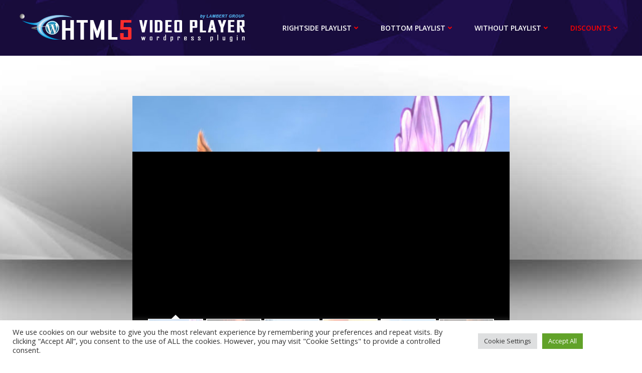

--- FILE ---
content_type: text/html; charset=UTF-8
request_url: https://playlist.videoplayerhtml5.com/bottom-playlist-simply-giant-skin/
body_size: 27771
content:
<!DOCTYPE html>
<html lang="en-US">
<head>
    <meta charset="UTF-8">
    <meta name="viewport" content="width=device-width, initial-scale=1">
    <link rel="profile" href="https://gmpg.org/xfn/11">
    <meta name='robots' content='index, follow, max-image-preview:large, max-snippet:-1, max-video-preview:-1' />

	<!-- This site is optimized with the Yoast SEO plugin v16.5 - https://yoast.com/wordpress/plugins/seo/ -->
	<title>Bottom Playlist Simply Giant Skin - WordPress HTML5 Video Player With Playlist</title>
	<link rel="canonical" href="https://playlist.videoplayerhtml5.com/bottom-playlist-simply-giant-skin/" />
	<meta property="og:locale" content="en_US" />
	<meta property="og:type" content="article" />
	<meta property="og:title" content="Bottom Playlist Simply Giant Skin - WordPress HTML5 Video Player With Playlist" />
	<meta property="og:description" content="Skins to Choose Universal Black Skin Universal White Skin Simply Giant Skin Futuristic Electric Blue Skin Futuristic Chrome Skin Product Features You have many options to create the perfect player for your website. Responsive Design The video player can be used in websites which are responsive. Optional parameter to disable responsive behavior in order to [&hellip;]" />
	<meta property="og:url" content="https://playlist.videoplayerhtml5.com/bottom-playlist-simply-giant-skin/" />
	<meta property="og:site_name" content="WordPress HTML5 Video Player With Playlist" />
	<meta property="article:modified_time" content="2021-06-25T13:43:47+00:00" />
	<meta property="og:image" content="https://playlist.videoplayerhtml5.com/wp-content/uploads/2021/06/bottomplaylist_universalblack.jpg" />
	<meta name="twitter:card" content="summary_large_image" />
	<meta name="twitter:label1" content="Est. reading time" />
	<meta name="twitter:data1" content="2 minutes" />
	<script type="application/ld+json" class="yoast-schema-graph">{"@context":"https://schema.org","@graph":[{"@type":"WebSite","@id":"https://playlist.videoplayerhtml5.com/#website","url":"https://playlist.videoplayerhtml5.com/","name":"WordPress HTML5 Video Player With Playlist","description":"A professional HTML5 audio player with categories and search.","potentialAction":[{"@type":"SearchAction","target":"https://playlist.videoplayerhtml5.com/?s={search_term_string}","query-input":"required name=search_term_string"}],"inLanguage":"en-US"},{"@type":"ImageObject","@id":"https://playlist.videoplayerhtml5.com/bottom-playlist-simply-giant-skin/#primaryimage","inLanguage":"en-US","url":"https://playlist.videoplayerhtml5.com/wp-content/uploads/2021/06/bottomplaylist_universalblack.jpg","contentUrl":"https://playlist.videoplayerhtml5.com/wp-content/uploads/2021/06/bottomplaylist_universalblack.jpg","width":259,"height":127},{"@type":"WebPage","@id":"https://playlist.videoplayerhtml5.com/bottom-playlist-simply-giant-skin/#webpage","url":"https://playlist.videoplayerhtml5.com/bottom-playlist-simply-giant-skin/","name":"Bottom Playlist Simply Giant Skin - WordPress HTML5 Video Player With Playlist","isPartOf":{"@id":"https://playlist.videoplayerhtml5.com/#website"},"primaryImageOfPage":{"@id":"https://playlist.videoplayerhtml5.com/bottom-playlist-simply-giant-skin/#primaryimage"},"datePublished":"2021-06-25T10:42:43+00:00","dateModified":"2021-06-25T13:43:47+00:00","breadcrumb":{"@id":"https://playlist.videoplayerhtml5.com/bottom-playlist-simply-giant-skin/#breadcrumb"},"inLanguage":"en-US","potentialAction":[{"@type":"ReadAction","target":["https://playlist.videoplayerhtml5.com/bottom-playlist-simply-giant-skin/"]}]},{"@type":"BreadcrumbList","@id":"https://playlist.videoplayerhtml5.com/bottom-playlist-simply-giant-skin/#breadcrumb","itemListElement":[{"@type":"ListItem","position":1,"name":"Home","item":"https://playlist.videoplayerhtml5.com/"},{"@type":"ListItem","position":2,"name":"Bottom Playlist Simply Giant Skin"}]}]}</script>
	<!-- / Yoast SEO plugin. -->


<link rel='dns-prefetch' href='//fonts.googleapis.com' />
<link rel="alternate" type="application/rss+xml" title="WordPress HTML5 Video Player With Playlist &raquo; Feed" href="https://playlist.videoplayerhtml5.com/feed/" />
<link rel="alternate" type="application/rss+xml" title="WordPress HTML5 Video Player With Playlist &raquo; Comments Feed" href="https://playlist.videoplayerhtml5.com/comments/feed/" />
<link rel="alternate" title="oEmbed (JSON)" type="application/json+oembed" href="https://playlist.videoplayerhtml5.com/wp-json/oembed/1.0/embed?url=https%3A%2F%2Fplaylist.videoplayerhtml5.com%2Fbottom-playlist-simply-giant-skin%2F" />
<link rel="alternate" title="oEmbed (XML)" type="text/xml+oembed" href="https://playlist.videoplayerhtml5.com/wp-json/oembed/1.0/embed?url=https%3A%2F%2Fplaylist.videoplayerhtml5.com%2Fbottom-playlist-simply-giant-skin%2F&#038;format=xml" />
<style id='wp-img-auto-sizes-contain-inline-css' type='text/css'>
img:is([sizes=auto i],[sizes^="auto," i]){contain-intrinsic-size:3000px 1500px}
/*# sourceURL=wp-img-auto-sizes-contain-inline-css */
</style>
<link rel='stylesheet' id='vp1-html5-player-site-css-css' href='https://playlist.videoplayerhtml5.com/wp-content/plugins/lbg-vp1-html5/lbg_vp1_html5/css/vp1_html5.css?ver=6.9' type='text/css' media='all' />
<link rel='stylesheet' id='vp2-html5-bottom-site-css-css' href='https://playlist.videoplayerhtml5.com/wp-content/plugins/lbg-vp2-html5-bottom/lbg_vp2_html5_bottom/css/vp2_html5_bottomPlaylist.css?ver=6.9' type='text/css' media='all' />
<link rel='stylesheet' id='vp2-html5-rightside-site-css-css' href='https://playlist.videoplayerhtml5.com/wp-content/plugins/lbg-vp2-html5-rightside/lbg_vp2_html5_rightside/css/vp2_html5_rightSidePlaylist.css?ver=6.9' type='text/css' media='all' />
<link rel='stylesheet' id='extend-builder-css-css' href='https://playlist.videoplayerhtml5.com/wp-content/plugins/colibri-page-builder/extend-builder/assets/static/css/theme.css?ver=1.0.202' type='text/css' media='all' />
<style id='extend-builder-css-inline-css' type='text/css'>
/* page css */
/* part css : theme-shapes */
.colibri-shape-circles {
background-image:url('https://playlist.videoplayerhtml5.com/wp-content/themes/colibri-wp/resources/images/header-shapes/circles.png')
}
.colibri-shape-10degree-stripes {
background-image:url('https://playlist.videoplayerhtml5.com/wp-content/themes/colibri-wp/resources/images/header-shapes/10degree-stripes.png')
}
.colibri-shape-rounded-squares-blue {
background-image:url('https://playlist.videoplayerhtml5.com/wp-content/themes/colibri-wp/resources/images/header-shapes/rounded-squares-blue.png')
}
.colibri-shape-many-rounded-squares-blue {
background-image:url('https://playlist.videoplayerhtml5.com/wp-content/themes/colibri-wp/resources/images/header-shapes/many-rounded-squares-blue.png')
}
.colibri-shape-two-circles {
background-image:url('https://playlist.videoplayerhtml5.com/wp-content/themes/colibri-wp/resources/images/header-shapes/two-circles.png')
}
.colibri-shape-circles-2 {
background-image:url('https://playlist.videoplayerhtml5.com/wp-content/themes/colibri-wp/resources/images/header-shapes/circles-2.png')
}
.colibri-shape-circles-3 {
background-image:url('https://playlist.videoplayerhtml5.com/wp-content/themes/colibri-wp/resources/images/header-shapes/circles-3.png')
}
.colibri-shape-circles-gradient {
background-image:url('https://playlist.videoplayerhtml5.com/wp-content/themes/colibri-wp/resources/images/header-shapes/circles-gradient.png')
}
.colibri-shape-circles-white-gradient {
background-image:url('https://playlist.videoplayerhtml5.com/wp-content/themes/colibri-wp/resources/images/header-shapes/circles-white-gradient.png')
}
.colibri-shape-waves {
background-image:url('https://playlist.videoplayerhtml5.com/wp-content/themes/colibri-wp/resources/images/header-shapes/waves.png')
}
.colibri-shape-waves-inverted {
background-image:url('https://playlist.videoplayerhtml5.com/wp-content/themes/colibri-wp/resources/images/header-shapes/waves-inverted.png')
}
.colibri-shape-dots {
background-image:url('https://playlist.videoplayerhtml5.com/wp-content/themes/colibri-wp/resources/images/header-shapes/dots.png')
}
.colibri-shape-left-tilted-lines {
background-image:url('https://playlist.videoplayerhtml5.com/wp-content/themes/colibri-wp/resources/images/header-shapes/left-tilted-lines.png')
}
.colibri-shape-right-tilted-lines {
background-image:url('https://playlist.videoplayerhtml5.com/wp-content/themes/colibri-wp/resources/images/header-shapes/right-tilted-lines.png')
}
.colibri-shape-right-tilted-strips {
background-image:url('https://playlist.videoplayerhtml5.com/wp-content/themes/colibri-wp/resources/images/header-shapes/right-tilted-strips.png')
}
/* part css : theme */

.h-y-container > *:not(:last-child), .h-x-container-inner > * {
  margin-bottom: 20px;
}
.h-x-container-inner, .h-column__content > .h-x-container > *:last-child {
  margin-bottom: -20px;
}
.h-x-container-inner > * {
  padding-left: 10px;
  padding-right: 10px;
}
.h-x-container-inner {
  margin-left: -10px;
  margin-right: -10px;
}
[class*=style-], [class*=local-style-], .h-global-transition, .h-global-transition-all, .h-global-transition-all * {
  transition-duration: 0.5s;
}
.wp-block-button .wp-block-button__link:not(.has-background),.wp-block-file .wp-block-file__button {
  background-color: #03a9f4;
  background-image: none;
}
.wp-block-button .wp-block-button__link:not(.has-background):hover,.wp-block-button .wp-block-button__link:not(.has-background):focus,.wp-block-button .wp-block-button__link:not(.has-background):active,.wp-block-file .wp-block-file__button:hover,.wp-block-file .wp-block-file__button:focus,.wp-block-file .wp-block-file__button:active {
  background-color: rgb(2, 110, 159);
  background-image: none;
}
.wp-block-button.is-style-outline .wp-block-button__link:not(.has-background) {
  color: #03a9f4;
  background-color: transparent;
  background-image: none;
  border-top-width: 2px;
  border-top-color: #03a9f4;
  border-top-style: solid;
  border-right-width: 2px;
  border-right-color: #03a9f4;
  border-right-style: solid;
  border-bottom-width: 2px;
  border-bottom-color: #03a9f4;
  border-bottom-style: solid;
  border-left-width: 2px;
  border-left-color: #03a9f4;
  border-left-style: solid;
}
.wp-block-button.is-style-outline .wp-block-button__link:not(.has-background):hover,.wp-block-button.is-style-outline .wp-block-button__link:not(.has-background):focus,.wp-block-button.is-style-outline .wp-block-button__link:not(.has-background):active {
  color: #fff;
  background-color: #03a9f4;
  background-image: none;
}
.has-background-color,*[class^="wp-block-"].is-style-solid-color {
  background-color: #03a9f4;
  background-image: none;
}
.has-colibri-color-1-background-color {
  background-color: #03a9f4;
  background-image: none;
}
.wp-block-button .wp-block-button__link.has-colibri-color-1-background-color {
  background-color: #03a9f4;
  background-image: none;
}
.wp-block-button .wp-block-button__link.has-colibri-color-1-background-color:hover,.wp-block-button .wp-block-button__link.has-colibri-color-1-background-color:focus,.wp-block-button .wp-block-button__link.has-colibri-color-1-background-color:active {
  background-color: rgb(2, 110, 159);
  background-image: none;
}
.wp-block-button.is-style-outline .wp-block-button__link.has-colibri-color-1-background-color {
  color: #03a9f4;
  background-color: transparent;
  background-image: none;
  border-top-width: 2px;
  border-top-color: #03a9f4;
  border-top-style: solid;
  border-right-width: 2px;
  border-right-color: #03a9f4;
  border-right-style: solid;
  border-bottom-width: 2px;
  border-bottom-color: #03a9f4;
  border-bottom-style: solid;
  border-left-width: 2px;
  border-left-color: #03a9f4;
  border-left-style: solid;
}
.wp-block-button.is-style-outline .wp-block-button__link.has-colibri-color-1-background-color:hover,.wp-block-button.is-style-outline .wp-block-button__link.has-colibri-color-1-background-color:focus,.wp-block-button.is-style-outline .wp-block-button__link.has-colibri-color-1-background-color:active {
  color: #fff;
  background-color: #03a9f4;
  background-image: none;
}
*[class^="wp-block-"].has-colibri-color-1-background-color,*[class^="wp-block-"] .has-colibri-color-1-background-color,*[class^="wp-block-"].is-style-solid-color.has-colibri-color-1-color,*[class^="wp-block-"].is-style-solid-color blockquote.has-colibri-color-1-color,*[class^="wp-block-"].is-style-solid-color blockquote.has-colibri-color-1-color p {
  background-color: #03a9f4;
  background-image: none;
}
.has-colibri-color-1-color {
  color: #03a9f4;
}
.has-colibri-color-2-background-color {
  background-color: #f79007;
  background-image: none;
}
.wp-block-button .wp-block-button__link.has-colibri-color-2-background-color {
  background-color: #f79007;
  background-image: none;
}
.wp-block-button .wp-block-button__link.has-colibri-color-2-background-color:hover,.wp-block-button .wp-block-button__link.has-colibri-color-2-background-color:focus,.wp-block-button .wp-block-button__link.has-colibri-color-2-background-color:active {
  background-color: rgb(162, 94, 5);
  background-image: none;
}
.wp-block-button.is-style-outline .wp-block-button__link.has-colibri-color-2-background-color {
  color: #f79007;
  background-color: transparent;
  background-image: none;
  border-top-width: 2px;
  border-top-color: #f79007;
  border-top-style: solid;
  border-right-width: 2px;
  border-right-color: #f79007;
  border-right-style: solid;
  border-bottom-width: 2px;
  border-bottom-color: #f79007;
  border-bottom-style: solid;
  border-left-width: 2px;
  border-left-color: #f79007;
  border-left-style: solid;
}
.wp-block-button.is-style-outline .wp-block-button__link.has-colibri-color-2-background-color:hover,.wp-block-button.is-style-outline .wp-block-button__link.has-colibri-color-2-background-color:focus,.wp-block-button.is-style-outline .wp-block-button__link.has-colibri-color-2-background-color:active {
  color: #fff;
  background-color: #f79007;
  background-image: none;
}
*[class^="wp-block-"].has-colibri-color-2-background-color,*[class^="wp-block-"] .has-colibri-color-2-background-color,*[class^="wp-block-"].is-style-solid-color.has-colibri-color-2-color,*[class^="wp-block-"].is-style-solid-color blockquote.has-colibri-color-2-color,*[class^="wp-block-"].is-style-solid-color blockquote.has-colibri-color-2-color p {
  background-color: #f79007;
  background-image: none;
}
.has-colibri-color-2-color {
  color: #f79007;
}
.has-colibri-color-3-background-color {
  background-color: #00bf87;
  background-image: none;
}
.wp-block-button .wp-block-button__link.has-colibri-color-3-background-color {
  background-color: #00bf87;
  background-image: none;
}
.wp-block-button .wp-block-button__link.has-colibri-color-3-background-color:hover,.wp-block-button .wp-block-button__link.has-colibri-color-3-background-color:focus,.wp-block-button .wp-block-button__link.has-colibri-color-3-background-color:active {
  background-color: rgb(0, 106, 75);
  background-image: none;
}
.wp-block-button.is-style-outline .wp-block-button__link.has-colibri-color-3-background-color {
  color: #00bf87;
  background-color: transparent;
  background-image: none;
  border-top-width: 2px;
  border-top-color: #00bf87;
  border-top-style: solid;
  border-right-width: 2px;
  border-right-color: #00bf87;
  border-right-style: solid;
  border-bottom-width: 2px;
  border-bottom-color: #00bf87;
  border-bottom-style: solid;
  border-left-width: 2px;
  border-left-color: #00bf87;
  border-left-style: solid;
}
.wp-block-button.is-style-outline .wp-block-button__link.has-colibri-color-3-background-color:hover,.wp-block-button.is-style-outline .wp-block-button__link.has-colibri-color-3-background-color:focus,.wp-block-button.is-style-outline .wp-block-button__link.has-colibri-color-3-background-color:active {
  color: #fff;
  background-color: #00bf87;
  background-image: none;
}
*[class^="wp-block-"].has-colibri-color-3-background-color,*[class^="wp-block-"] .has-colibri-color-3-background-color,*[class^="wp-block-"].is-style-solid-color.has-colibri-color-3-color,*[class^="wp-block-"].is-style-solid-color blockquote.has-colibri-color-3-color,*[class^="wp-block-"].is-style-solid-color blockquote.has-colibri-color-3-color p {
  background-color: #00bf87;
  background-image: none;
}
.has-colibri-color-3-color {
  color: #00bf87;
}
.has-colibri-color-4-background-color {
  background-color: #6632ff;
  background-image: none;
}
.wp-block-button .wp-block-button__link.has-colibri-color-4-background-color {
  background-color: #6632ff;
  background-image: none;
}
.wp-block-button .wp-block-button__link.has-colibri-color-4-background-color:hover,.wp-block-button .wp-block-button__link.has-colibri-color-4-background-color:focus,.wp-block-button .wp-block-button__link.has-colibri-color-4-background-color:active {
  background-color: rgb(68, 33, 170);
  background-image: none;
}
.wp-block-button.is-style-outline .wp-block-button__link.has-colibri-color-4-background-color {
  color: #6632ff;
  background-color: transparent;
  background-image: none;
  border-top-width: 2px;
  border-top-color: #6632ff;
  border-top-style: solid;
  border-right-width: 2px;
  border-right-color: #6632ff;
  border-right-style: solid;
  border-bottom-width: 2px;
  border-bottom-color: #6632ff;
  border-bottom-style: solid;
  border-left-width: 2px;
  border-left-color: #6632ff;
  border-left-style: solid;
}
.wp-block-button.is-style-outline .wp-block-button__link.has-colibri-color-4-background-color:hover,.wp-block-button.is-style-outline .wp-block-button__link.has-colibri-color-4-background-color:focus,.wp-block-button.is-style-outline .wp-block-button__link.has-colibri-color-4-background-color:active {
  color: #fff;
  background-color: #6632ff;
  background-image: none;
}
*[class^="wp-block-"].has-colibri-color-4-background-color,*[class^="wp-block-"] .has-colibri-color-4-background-color,*[class^="wp-block-"].is-style-solid-color.has-colibri-color-4-color,*[class^="wp-block-"].is-style-solid-color blockquote.has-colibri-color-4-color,*[class^="wp-block-"].is-style-solid-color blockquote.has-colibri-color-4-color p {
  background-color: #6632ff;
  background-image: none;
}
.has-colibri-color-4-color {
  color: #6632ff;
}
.has-colibri-color-5-background-color {
  background-color: #FFFFFF;
  background-image: none;
}
.wp-block-button .wp-block-button__link.has-colibri-color-5-background-color {
  background-color: #FFFFFF;
  background-image: none;
}
.wp-block-button .wp-block-button__link.has-colibri-color-5-background-color:hover,.wp-block-button .wp-block-button__link.has-colibri-color-5-background-color:focus,.wp-block-button .wp-block-button__link.has-colibri-color-5-background-color:active {
  background-color: rgb(102, 102, 102);
  background-image: none;
}
.wp-block-button.is-style-outline .wp-block-button__link.has-colibri-color-5-background-color {
  color: #FFFFFF;
  background-color: transparent;
  background-image: none;
  border-top-width: 2px;
  border-top-color: #FFFFFF;
  border-top-style: solid;
  border-right-width: 2px;
  border-right-color: #FFFFFF;
  border-right-style: solid;
  border-bottom-width: 2px;
  border-bottom-color: #FFFFFF;
  border-bottom-style: solid;
  border-left-width: 2px;
  border-left-color: #FFFFFF;
  border-left-style: solid;
}
.wp-block-button.is-style-outline .wp-block-button__link.has-colibri-color-5-background-color:hover,.wp-block-button.is-style-outline .wp-block-button__link.has-colibri-color-5-background-color:focus,.wp-block-button.is-style-outline .wp-block-button__link.has-colibri-color-5-background-color:active {
  color: #fff;
  background-color: #FFFFFF;
  background-image: none;
}
*[class^="wp-block-"].has-colibri-color-5-background-color,*[class^="wp-block-"] .has-colibri-color-5-background-color,*[class^="wp-block-"].is-style-solid-color.has-colibri-color-5-color,*[class^="wp-block-"].is-style-solid-color blockquote.has-colibri-color-5-color,*[class^="wp-block-"].is-style-solid-color blockquote.has-colibri-color-5-color p {
  background-color: #FFFFFF;
  background-image: none;
}
.has-colibri-color-5-color {
  color: #FFFFFF;
}
.has-colibri-color-6-background-color {
  background-color: #17252a;
  background-image: none;
}
.wp-block-button .wp-block-button__link.has-colibri-color-6-background-color {
  background-color: #17252a;
  background-image: none;
}
.wp-block-button .wp-block-button__link.has-colibri-color-6-background-color:hover,.wp-block-button .wp-block-button__link.has-colibri-color-6-background-color:focus,.wp-block-button .wp-block-button__link.has-colibri-color-6-background-color:active {
  background-color: rgb(23, 37, 42);
  background-image: none;
}
.wp-block-button.is-style-outline .wp-block-button__link.has-colibri-color-6-background-color {
  color: #17252a;
  background-color: transparent;
  background-image: none;
  border-top-width: 2px;
  border-top-color: #17252a;
  border-top-style: solid;
  border-right-width: 2px;
  border-right-color: #17252a;
  border-right-style: solid;
  border-bottom-width: 2px;
  border-bottom-color: #17252a;
  border-bottom-style: solid;
  border-left-width: 2px;
  border-left-color: #17252a;
  border-left-style: solid;
}
.wp-block-button.is-style-outline .wp-block-button__link.has-colibri-color-6-background-color:hover,.wp-block-button.is-style-outline .wp-block-button__link.has-colibri-color-6-background-color:focus,.wp-block-button.is-style-outline .wp-block-button__link.has-colibri-color-6-background-color:active {
  color: #fff;
  background-color: #17252a;
  background-image: none;
}
*[class^="wp-block-"].has-colibri-color-6-background-color,*[class^="wp-block-"] .has-colibri-color-6-background-color,*[class^="wp-block-"].is-style-solid-color.has-colibri-color-6-color,*[class^="wp-block-"].is-style-solid-color blockquote.has-colibri-color-6-color,*[class^="wp-block-"].is-style-solid-color blockquote.has-colibri-color-6-color p {
  background-color: #17252a;
  background-image: none;
}
.has-colibri-color-6-color {
  color: #17252a;
}
#colibri .woocommerce-store-notice,#colibri.woocommerce .content .h-section input[type=submit],#colibri.woocommerce-page  .content .h-section  input[type=button],#colibri.woocommerce .content .h-section  input[type=button],#colibri.woocommerce-page  .content .h-section .button,#colibri.woocommerce .content .h-section .button,#colibri.woocommerce-page  .content .h-section  a.button,#colibri.woocommerce .content .h-section  a.button,#colibri.woocommerce-page  .content .h-section button.button,#colibri.woocommerce .content .h-section button.button,#colibri.woocommerce-page  .content .h-section input.button,#colibri.woocommerce .content .h-section input.button,#colibri.woocommerce-page  .content .h-section input#submit,#colibri.woocommerce .content .h-section input#submit,#colibri.woocommerce-page  .content .h-section a.added_to_cart,#colibri.woocommerce .content .h-section a.added_to_cart,#colibri.woocommerce-page  .content .h-section .ui-slider-range,#colibri.woocommerce .content .h-section .ui-slider-range,#colibri.woocommerce-page  .content .h-section .ui-slider-handle,#colibri.woocommerce .content .h-section .ui-slider-handle {
  background-color: #03a9f4;
  background-image: none;
  border-top-width: 0px;
  border-top-color: #03a9f4;
  border-top-style: solid;
  border-right-width: 0px;
  border-right-color: #03a9f4;
  border-right-style: solid;
  border-bottom-width: 0px;
  border-bottom-color: #03a9f4;
  border-bottom-style: solid;
  border-left-width: 0px;
  border-left-color: #03a9f4;
  border-left-style: solid;
}
#colibri .woocommerce-store-notice:hover,#colibri .woocommerce-store-notice:focus,#colibri .woocommerce-store-notice:active,#colibri.woocommerce .content .h-section input[type=submit]:hover,#colibri.woocommerce .content .h-section input[type=submit]:focus,#colibri.woocommerce .content .h-section input[type=submit]:active,#colibri.woocommerce-page  .content .h-section  input[type=button]:hover,#colibri.woocommerce-page  .content .h-section  input[type=button]:focus,#colibri.woocommerce-page  .content .h-section  input[type=button]:active,#colibri.woocommerce .content .h-section  input[type=button]:hover,#colibri.woocommerce .content .h-section  input[type=button]:focus,#colibri.woocommerce .content .h-section  input[type=button]:active,#colibri.woocommerce-page  .content .h-section .button:hover,#colibri.woocommerce-page  .content .h-section .button:focus,#colibri.woocommerce-page  .content .h-section .button:active,#colibri.woocommerce .content .h-section .button:hover,#colibri.woocommerce .content .h-section .button:focus,#colibri.woocommerce .content .h-section .button:active,#colibri.woocommerce-page  .content .h-section  a.button:hover,#colibri.woocommerce-page  .content .h-section  a.button:focus,#colibri.woocommerce-page  .content .h-section  a.button:active,#colibri.woocommerce .content .h-section  a.button:hover,#colibri.woocommerce .content .h-section  a.button:focus,#colibri.woocommerce .content .h-section  a.button:active,#colibri.woocommerce-page  .content .h-section button.button:hover,#colibri.woocommerce-page  .content .h-section button.button:focus,#colibri.woocommerce-page  .content .h-section button.button:active,#colibri.woocommerce .content .h-section button.button:hover,#colibri.woocommerce .content .h-section button.button:focus,#colibri.woocommerce .content .h-section button.button:active,#colibri.woocommerce-page  .content .h-section input.button:hover,#colibri.woocommerce-page  .content .h-section input.button:focus,#colibri.woocommerce-page  .content .h-section input.button:active,#colibri.woocommerce .content .h-section input.button:hover,#colibri.woocommerce .content .h-section input.button:focus,#colibri.woocommerce .content .h-section input.button:active,#colibri.woocommerce-page  .content .h-section input#submit:hover,#colibri.woocommerce-page  .content .h-section input#submit:focus,#colibri.woocommerce-page  .content .h-section input#submit:active,#colibri.woocommerce .content .h-section input#submit:hover,#colibri.woocommerce .content .h-section input#submit:focus,#colibri.woocommerce .content .h-section input#submit:active,#colibri.woocommerce-page  .content .h-section a.added_to_cart:hover,#colibri.woocommerce-page  .content .h-section a.added_to_cart:focus,#colibri.woocommerce-page  .content .h-section a.added_to_cart:active,#colibri.woocommerce .content .h-section a.added_to_cart:hover,#colibri.woocommerce .content .h-section a.added_to_cart:focus,#colibri.woocommerce .content .h-section a.added_to_cart:active,#colibri.woocommerce-page  .content .h-section .ui-slider-range:hover,#colibri.woocommerce-page  .content .h-section .ui-slider-range:focus,#colibri.woocommerce-page  .content .h-section .ui-slider-range:active,#colibri.woocommerce .content .h-section .ui-slider-range:hover,#colibri.woocommerce .content .h-section .ui-slider-range:focus,#colibri.woocommerce .content .h-section .ui-slider-range:active,#colibri.woocommerce-page  .content .h-section .ui-slider-handle:hover,#colibri.woocommerce-page  .content .h-section .ui-slider-handle:focus,#colibri.woocommerce-page  .content .h-section .ui-slider-handle:active,#colibri.woocommerce .content .h-section .ui-slider-handle:hover,#colibri.woocommerce .content .h-section .ui-slider-handle:focus,#colibri.woocommerce .content .h-section .ui-slider-handle:active {
  background-color: rgb(2, 110, 159);
  background-image: none;
  border-top-width: 0px;
  border-top-color: rgb(2, 110, 159);
  border-top-style: solid;
  border-right-width: 0px;
  border-right-color: rgb(2, 110, 159);
  border-right-style: solid;
  border-bottom-width: 0px;
  border-bottom-color: rgb(2, 110, 159);
  border-bottom-style: solid;
  border-left-width: 0px;
  border-left-color: rgb(2, 110, 159);
  border-left-style: solid;
}
#colibri.woocommerce-page  .content .h-section .star-rating::before,#colibri.woocommerce .content .h-section .star-rating::before,#colibri.woocommerce-page  .content .h-section .star-rating span::before,#colibri.woocommerce .content .h-section .star-rating span::before {
  color: #03a9f4;
}
#colibri.woocommerce-page  .content .h-section .price,#colibri.woocommerce .content .h-section .price {
  color: #03a9f4;
}
#colibri.woocommerce-page  .content .h-section .price del,#colibri.woocommerce .content .h-section .price del {
  color: rgb(84, 194, 244);
}
#colibri.woocommerce-page  .content .h-section .onsale,#colibri.woocommerce .content .h-section .onsale {
  background-color: #03a9f4;
  background-image: none;
}
#colibri.woocommerce-page  .content .h-section .onsale:hover,#colibri.woocommerce-page  .content .h-section .onsale:focus,#colibri.woocommerce-page  .content .h-section .onsale:active,#colibri.woocommerce .content .h-section .onsale:hover,#colibri.woocommerce .content .h-section .onsale:focus,#colibri.woocommerce .content .h-section .onsale:active {
  background-color: rgb(2, 110, 159);
  background-image: none;
}
#colibri.woocommerce ul.products li.product h2:hover {
  color: #03a9f4;
}
#colibri.woocommerce-page  .content .h-section .woocommerce-pagination .page-numbers.current,#colibri.woocommerce .content .h-section .woocommerce-pagination .page-numbers.current,#colibri.woocommerce-page  .content .h-section .woocommerce-pagination a.page-numbers:hover,#colibri.woocommerce .content .h-section .woocommerce-pagination a.page-numbers:hover {
  background-color: #03a9f4;
  background-image: none;
}
#colibri.woocommerce-page  .content .h-section .comment-form-rating .stars a,#colibri.woocommerce .content .h-section .comment-form-rating .stars a {
  color: #03a9f4;
}
.h-section-global-spacing {
  padding-top: 90px;
  padding-bottom: 90px;
}
#colibri .colibri-language-switcher {
  background-color: white;
  background-image: none;
  top: 80px;
  border-top-width: 0px;
  border-top-style: none;
  border-top-left-radius: 4px;
  border-top-right-radius: 0px;
  border-right-width: 0px;
  border-right-style: none;
  border-bottom-width: 0px;
  border-bottom-style: none;
  border-bottom-left-radius: 4px;
  border-bottom-right-radius: 0px;
  border-left-width: 0px;
  border-left-style: none;
}
#colibri .colibri-language-switcher .lang-item {
  padding-top: 14px;
  padding-right: 18px;
  padding-bottom: 14px;
  padding-left: 18px;
}
body {
  font-family: Open Sans;
  font-weight: 400;
  font-size: 16px;
  line-height: 1.6;
  color: rgb(70, 112, 127);
}
body a {
  font-family: Open Sans;
  font-weight: 400;
  text-decoration: none;
  font-size: 1em;
  line-height: 1.5;
  color: #03a9f4;
}
body p {
  margin-bottom: 16px;
  font-family: Open Sans;
  font-weight: 400;
  font-size: 16px;
  line-height: 1.6;
  color: rgb(70, 112, 127);
}
body .h-lead p {
  margin-bottom: 16px;
  font-family: Open Sans;
  font-weight: 300;
  font-size: 1.25em;
  line-height: 1.5;
  color: rgb(37, 41, 42);
}
body blockquote p {
  margin-bottom: 16px;
  font-family: Open Sans;
  font-weight: 400;
  font-size: 16px;
  line-height: 1.6;
  color: rgb(70, 112, 127);
}
body h1 {
  margin-bottom: 16px;
  font-family: Open Sans;
  font-weight: 300;
  font-size: 3.375em;
  line-height: 1.26;
  color: rgb(23, 37, 42);
}
body h2 {
  margin-bottom: 16px;
  font-family: Open Sans;
  font-weight: 300;
  font-size: 2.625em;
  line-height: 1.143;
  color: rgb(23, 37, 42);
}
body h3 {
  margin-bottom: 16px;
  font-family: Open Sans;
  font-weight: 300;
  font-size: 2.25em;
  line-height: 1.25;
  color: rgb(23, 37, 42);
}
body h4 {
  margin-bottom: 16px;
  font-family: Open Sans;
  font-weight: 600;
  font-size: 1.25em;
  line-height: 1.6;
  color: rgb(23, 37, 42);
}
body h5 {
  margin-bottom: 16px;
  font-family: Open Sans;
  font-weight: 600;
  font-size: 1.125em;
  line-height: 1.55;
  color: rgb(23, 37, 42);
}
body h6 {
  margin-bottom: 16px;
  font-family: Open Sans;
  font-weight: 600;
  font-size: 1em;
  line-height: 1.6;
  color: rgb(23, 37, 42);
}


@media (min-width: 768px) and (max-width: 1023px){
.h-section-global-spacing {
  padding-top: 60px;
  padding-bottom: 60px;
}

}

@media (max-width: 767px){
.h-section-global-spacing {
  padding-top: 30px;
  padding-bottom: 30px;
}

}
/* part css : page */
#colibri .style-3859 {
  min-height: 556px;
  background-color: rgb(247, 247, 247);
  background-position: 53.056920857927814% 57.70808464035161%;
  background-size: cover;
  background-image: url("https://playlist.videoplayerhtml5.com/wp-content/uploads/2021/06/charmingBgZ2.jpg");
  background-attachment: scroll;
  background-repeat: no-repeat;
  padding-top: 50px;
  padding-bottom: 0px;
}
#colibri .style-3861 {
  text-align: center;
  height: auto;
  min-height: unset;
  border-top-width: 0px;
  border-top-style: none;
  border-top-left-radius: 0px;
  border-top-right-radius: 0px;
  border-right-width: 0px;
  border-right-style: none;
  border-bottom-width: 0px;
  border-bottom-style: none;
  border-bottom-left-radius: 0px;
  border-bottom-right-radius: 0px;
  border-left-width: 0px;
  border-left-style: none;
}
#colibri .style-3862 {
  text-align: center;
}
#colibri .style-3862 ul {
  list-style-type: disc;
}
#colibri .style-3862 ol {
  list-style-type: decimal;
}
#colibri .style-3867 {
  height: auto;
  min-height: unset;
  background-color: rgb(247, 247, 247);
  background-image: none;
  padding-top: 55px;
  padding-bottom: 55px;
}
#colibri .style-3869 {
  text-align: center;
  height: auto;
  min-height: unset;
  border-top-width: 0px;
  border-top-color: rgb(209, 209, 209);
  border-top-style: solid;
  border-right-width: 0px;
  border-right-color: rgb(209, 209, 209);
  border-right-style: solid;
  border-bottom-width: 1px;
  border-bottom-color: rgb(209, 209, 209);
  border-bottom-style: solid;
  border-left-width: 0px;
  border-left-color: rgb(209, 209, 209);
  border-left-style: solid;
}
#colibri .style-3870 .text-wrapper-fancy svg path {
  stroke: #000000;
  stroke-linejoin: initial;
  stroke-linecap: initial;
  stroke-width: 8px;
}
#colibri .style-3872 {
  text-align: center;
  height: auto;
  min-height: unset;
}
#colibri .style-3873 {
  text-align: center;
  height: auto;
  min-height: unset;
}
#colibri .style-3875 {
  text-align: center;
  height: auto;
  min-height: unset;
}
#colibri .style-3876 .text-wrapper-fancy svg path {
  stroke: #000000;
  stroke-linejoin: initial;
  stroke-linecap: initial;
  stroke-width: 8px;
}
#colibri .style-3877-image {
  opacity: 1;
}
#colibri .style-3877-caption {
  margin-top: 10px;
}
#colibri .style-3877-frameImage {
  z-index: -1;
  transform: translateX(10%) translateY(10%);
  transform-origin: center center 0px;
  background-color: rgb(0,0,0);
  height: 100%;
  width: 100% ;
  border-top-width: 10px;
  border-top-color: rgb(0,0,0);
  border-top-style: none;
  border-right-width: 10px;
  border-right-color: rgb(0,0,0);
  border-right-style: none;
  border-bottom-width: 10px;
  border-bottom-color: rgb(0,0,0);
  border-bottom-style: none;
  border-left-width: 10px;
  border-left-color: rgb(0,0,0);
  border-left-style: none;
}
#colibri .style-3878 {
  text-align: center;
  height: auto;
  min-height: unset;
}
#colibri .style-3879 .text-wrapper-fancy svg path {
  stroke: #000000;
  stroke-linejoin: initial;
  stroke-linecap: initial;
  stroke-width: 8px;
}
#colibri .style-3880-image {
  opacity: 1;
}
#colibri .style-3880-caption {
  margin-top: 10px;
}
#colibri .style-3880-frameImage {
  z-index: -1;
  transform: translateX(10%) translateY(10%);
  transform-origin: center center 0px;
  background-color: rgb(0,0,0);
  height: 100%;
  width: 100% ;
  border-top-width: 10px;
  border-top-color: rgb(0,0,0);
  border-top-style: none;
  border-right-width: 10px;
  border-right-color: rgb(0,0,0);
  border-right-style: none;
  border-bottom-width: 10px;
  border-bottom-color: rgb(0,0,0);
  border-bottom-style: none;
  border-left-width: 10px;
  border-left-color: rgb(0,0,0);
  border-left-style: none;
}
#colibri .style-3881 {
  text-align: center;
  height: auto;
  min-height: unset;
}
#colibri .style-3882 .text-wrapper-fancy svg path {
  stroke: #000000;
  stroke-linejoin: initial;
  stroke-linecap: initial;
  stroke-width: 8px;
}
#colibri .style-3883-image {
  opacity: 1;
}
#colibri .style-3883-caption {
  margin-top: 10px;
}
#colibri .style-3883-frameImage {
  z-index: -1;
  transform: translateX(10%) translateY(10%);
  transform-origin: center center 0px;
  background-color: rgb(0,0,0);
  height: 100%;
  width: 100% ;
  border-top-width: 10px;
  border-top-color: rgb(0,0,0);
  border-top-style: none;
  border-right-width: 10px;
  border-right-color: rgb(0,0,0);
  border-right-style: none;
  border-bottom-width: 10px;
  border-bottom-color: rgb(0,0,0);
  border-bottom-style: none;
  border-left-width: 10px;
  border-left-color: rgb(0,0,0);
  border-left-style: none;
}
#colibri .style-3885 {
  text-align: center;
  height: auto;
  min-height: unset;
}
#colibri .style-3886 {
  text-align: center;
  height: auto;
  min-height: unset;
}
#colibri .style-3888 {
  text-align: center;
  height: auto;
  min-height: unset;
}
#colibri .style-3889 .text-wrapper-fancy svg path {
  stroke: #000000;
  stroke-linejoin: initial;
  stroke-linecap: initial;
  stroke-width: 8px;
}
#colibri .style-3890-image {
  opacity: 1;
}
#colibri .style-3890-caption {
  margin-top: 10px;
}
#colibri .style-3890-frameImage {
  z-index: -1;
  transform: translateX(10%) translateY(10%);
  transform-origin: center center 0px;
  background-color: rgb(0,0,0);
  height: 100%;
  width: 100% ;
  border-top-width: 10px;
  border-top-color: rgb(0,0,0);
  border-top-style: none;
  border-right-width: 10px;
  border-right-color: rgb(0,0,0);
  border-right-style: none;
  border-bottom-width: 10px;
  border-bottom-color: rgb(0,0,0);
  border-bottom-style: none;
  border-left-width: 10px;
  border-left-color: rgb(0,0,0);
  border-left-style: none;
}
#colibri .style-3891 {
  text-align: center;
  height: auto;
  min-height: unset;
}
#colibri .style-3892 .text-wrapper-fancy svg path {
  stroke: #000000;
  stroke-linejoin: initial;
  stroke-linecap: initial;
  stroke-width: 8px;
}
#colibri .style-3893-image {
  opacity: 1;
}
#colibri .style-3893-caption {
  margin-top: 10px;
}
#colibri .style-3893-frameImage {
  z-index: -1;
  transform: translateX(10%) translateY(10%);
  transform-origin: center center 0px;
  background-color: rgb(0,0,0);
  height: 100%;
  width: 100% ;
  border-top-width: 10px;
  border-top-color: rgb(0,0,0);
  border-top-style: none;
  border-right-width: 10px;
  border-right-color: rgb(0,0,0);
  border-right-style: none;
  border-bottom-width: 10px;
  border-bottom-color: rgb(0,0,0);
  border-bottom-style: none;
  border-left-width: 10px;
  border-left-color: rgb(0,0,0);
  border-left-style: none;
}
#colibri .style-3894 {
  text-align: center;
  height: auto;
  min-height: unset;
}
#colibri .style-3895 .text-wrapper-fancy svg path {
  stroke: #000000;
  stroke-linejoin: initial;
  stroke-linecap: initial;
  stroke-width: 8px;
}
#colibri .style-3897 {
  text-align: center;
  height: auto;
  min-height: unset;
}
#colibri .style-3898 {
  height: 10px;
}
#colibri .style-3903 {
  height: auto;
  min-height: unset;
  padding-top: 55px;
  padding-bottom: 55px;
}
#colibri .style-3905 {
  text-align: left;
  height: auto;
  min-height: unset;
}
#colibri .style-3906 ul {
  list-style-type: disc;
}
#colibri .style-3906 ol {
  list-style-type: decimal;
}
#colibri .style-3908 {
  text-align: center;
  height: auto;
  min-height: unset;
}
#colibri .style-3909 {
  text-align: center;
  height: auto;
  min-height: unset;
}
#colibri .style-3911 {
  text-align: center;
  height: auto;
  min-height: unset;
}
#colibri .style-3912 p,#colibri .style-3912  h1,#colibri .style-3912  h2,#colibri .style-3912  h3,#colibri .style-3912  h4,#colibri .style-3912  h5,#colibri .style-3912  h6 {
  color: #f79007;
  text-align: left;
}
#colibri .style-3912 .text-wrapper-fancy svg path {
  stroke: #000000;
  stroke-linejoin: initial;
  stroke-linecap: initial;
  stroke-width: 8px;
}
#colibri .style-3913 {
  text-align: left;
}
#colibri .style-3913 ul {
  list-style-type: disc;
}
#colibri .style-3913 ol {
  list-style-type: decimal;
}
#colibri .style-3914 {
  text-align: center;
  height: auto;
  min-height: unset;
}
#colibri .style-3915 {
  text-align: center;
  height: auto;
  min-height: unset;
}
#colibri .style-3917 {
  text-align: center;
  height: auto;
  min-height: unset;
}
#colibri .style-3918 {
  text-align: center;
  height: auto;
  min-height: unset;
}
#colibri .style-3919 {
  text-align: center;
  height: auto;
  min-height: unset;
}
#colibri .style-3921 {
  text-align: center;
  height: auto;
  min-height: unset;
}
#colibri .style-3922 p,#colibri .style-3922  h1,#colibri .style-3922  h2,#colibri .style-3922  h3,#colibri .style-3922  h4,#colibri .style-3922  h5,#colibri .style-3922  h6 {
  text-align: left;
}
#colibri .style-3922 .text-wrapper-fancy svg path {
  stroke: #000000;
  stroke-linejoin: initial;
  stroke-linecap: initial;
  stroke-width: 8px;
}
#colibri .style-3923 {
  text-align: left;
}
#colibri .style-3923 ul {
  list-style-type: disc;
}
#colibri .style-3923 ol {
  list-style-type: decimal;
}
#colibri .style-3924 {
  text-align: center;
  height: auto;
  min-height: unset;
}
#colibri .style-3925 p,#colibri .style-3925  h1,#colibri .style-3925  h2,#colibri .style-3925  h3,#colibri .style-3925  h4,#colibri .style-3925  h5,#colibri .style-3925  h6 {
  text-align: left;
}
#colibri .style-3925 .text-wrapper-fancy svg path {
  stroke: #000000;
  stroke-linejoin: initial;
  stroke-linecap: initial;
  stroke-width: 8px;
}
#colibri .style-3926 {
  text-align: left;
}
#colibri .style-3926 ul {
  list-style-type: disc;
}
#colibri .style-3926 ol {
  list-style-type: decimal;
}
#colibri .style-3927 {
  text-align: center;
  height: auto;
  min-height: unset;
}
#colibri .style-3928 p,#colibri .style-3928  h1,#colibri .style-3928  h2,#colibri .style-3928  h3,#colibri .style-3928  h4,#colibri .style-3928  h5,#colibri .style-3928  h6 {
  text-align: left;
}
#colibri .style-3928 .text-wrapper-fancy svg path {
  stroke: #000000;
  stroke-linejoin: initial;
  stroke-linecap: initial;
  stroke-width: 8px;
}
#colibri .style-3929 {
  text-align: left;
}
#colibri .style-3929 ul {
  list-style-type: disc;
}
#colibri .style-3929 ol {
  list-style-type: decimal;
}
#colibri .style-3931 {
  text-align: center;
  height: auto;
  min-height: unset;
}
#colibri .style-3932 {
  text-align: center;
  height: auto;
  min-height: unset;
}
#colibri .style-3933 {
  text-align: center;
  height: auto;
  min-height: unset;
}
#colibri .style-3935 {
  text-align: center;
  height: auto;
  min-height: unset;
}
#colibri .style-3936 {
  text-align: center;
  height: auto;
  min-height: unset;
}
#colibri .style-3937 {
  text-align: center;
  height: auto;
  min-height: unset;
}
#colibri .style-3939 {
  text-align: center;
  height: auto;
  min-height: unset;
  border-top-width: 0px;
  border-top-color: rgb(209, 209, 209);
  border-top-style: solid;
  border-right-width: 0px;
  border-right-color: rgb(209, 209, 209);
  border-right-style: solid;
  border-bottom-width: 1px;
  border-bottom-color: rgb(209, 209, 209);
  border-bottom-style: solid;
  border-left-width: 0px;
  border-left-color: rgb(209, 209, 209);
  border-left-style: solid;
}
#colibri .style-3940 .text-wrapper-fancy svg path {
  stroke: #000000;
  stroke-linejoin: initial;
  stroke-linecap: initial;
  stroke-width: 8px;
}
#colibri .style-3941 {
  height: auto;
  min-height: unset;
  background-position: center center;
  background-size: cover;
  background-image: url("https://playlist.videoplayerhtml5.com/wp-content/uploads/2021/06/wood.jpg");
  background-attachment: scroll;
  background-repeat: no-repeat;
}
#colibri .style-3943 {
  text-align: left;
  height: auto;
  min-height: unset;
  background-color: #FFFFFF;
  background-image: none;
  padding-top: 15%;
  padding-right: 23%;
  padding-bottom: 15%;
  padding-left: 23%;
  transform: translateX(6%) translateY(0%);
  transform-origin: center center 0px;
  border-top-width: 0px;
  border-top-style: none;
  border-top-left-radius: 5px;
  border-top-right-radius: 5px;
  border-right-width: 0px;
  border-right-style: none;
  border-bottom-width: 0px;
  border-bottom-style: none;
  border-bottom-left-radius: 5px;
  border-bottom-right-radius: 5px;
  border-left-width: 0px;
  border-left-style: none;
  box-shadow: 0px 5px 15px 2px rgba(0, 0, 0, 0.15) ;
}
#colibri .style-3944 .text-wrapper-fancy svg path {
  stroke: #000000;
  stroke-linejoin: initial;
  stroke-linecap: initial;
  stroke-width: 8px;
}
#colibri .style-3945 .text-wrapper-fancy svg path {
  stroke: #000000;
  stroke-linejoin: initial;
  stroke-linecap: initial;
  stroke-width: 8px;
}
#colibri .style-3946 {
  font-weight: 400;
}
#colibri .style-3946 p {
  font-weight: 400;
}
#colibri .style-3946 ul {
  list-style-type: disc;
}
#colibri .style-3946 ol {
  list-style-type: decimal;
}
#colibri .style-3948-icon {
  width: 12px;
  height: 12px;
  margin-right: 10px;
  margin-left: 0px;
}
#colibri .style-3948 {
  text-align: center;
  background-color: #03a9f4;
  background-image: none;
  font-family: Open Sans;
  font-weight: 600;
  text-transform: uppercase;
  font-size: 12px;
  line-height: 1;
  letter-spacing: 1px;
  color: #fff;
  border-top-width: 2px;
  border-top-color: #03a9f4;
  border-top-style: solid;
  border-top-left-radius: 5px;
  border-top-right-radius: 5px;
  border-right-width: 2px;
  border-right-color: #03a9f4;
  border-right-style: solid;
  border-bottom-width: 2px;
  border-bottom-color: #03a9f4;
  border-bottom-style: solid;
  border-bottom-left-radius: 5px;
  border-bottom-right-radius: 5px;
  border-left-width: 2px;
  border-left-color: #03a9f4;
  border-left-style: solid;
  padding-top: 12px;
  padding-right: 24px;
  padding-bottom: 12px;
  padding-left: 24px;
}
#colibri .style-3948:hover,#colibri .style-3948:focus {
  background-color: rgb(2, 110, 159);
  border-top-color: rgb(2, 110, 159);
  border-right-color: rgb(2, 110, 159);
  border-bottom-color: rgb(2, 110, 159);
  border-left-color: rgb(2, 110, 159);
}
#colibri .style-3948:active .style-3948-icon {
  width: 12px;
  height: 12px;
  margin-right: 10px;
  margin-left: 0px;
}
#colibri .style-3949 {
  text-align: center;
  height: auto;
  min-height: unset;
  transform: translateX(0%) translateY(0%);
  transform-origin: center center 0px;
}
#colibri .style-3950-image {
  opacity: 1;
}
#colibri .style-3950-caption {
  margin-top: 10px;
}
#colibri .style-3950-frameImage {
  z-index: -1;
  transform: translateX(10%) translateY(10%);
  transform-origin: center center 0px;
  background-color: rgb(0,0,0);
  height: 100%;
  width: 100% ;
  border-top-width: 10px;
  border-top-color: rgb(0,0,0);
  border-top-style: none;
  border-right-width: 10px;
  border-right-color: rgb(0,0,0);
  border-right-style: none;
  border-bottom-width: 10px;
  border-bottom-color: rgb(0,0,0);
  border-bottom-style: none;
  border-left-width: 10px;
  border-left-color: rgb(0,0,0);
  border-left-style: none;
}
#colibri .style-3950 {
  text-align: center;
}
#colibri .style-3951 {
  height: auto;
  min-height: unset;
  background-color: #FFFFFF;
  background-image: none;
}
.style-3953 > .h-y-container > *:not(:last-child) {
  margin-bottom: 10px;
}
#colibri .style-3953 {
  text-align: center;
  height: auto;
  min-height: unset;
  border-top-width: 1px;
  border-top-color: rgb(224, 225, 225);
  border-top-style: solid;
  border-right-width: 1px;
  border-right-color: rgb(224, 225, 225);
  border-right-style: solid;
  border-bottom-width: 1px;
  border-bottom-color: rgb(224, 225, 225);
  border-bottom-style: solid;
  border-left-width: 1px;
  border-left-color: rgb(224, 225, 225);
  border-left-style: solid;
  background-color: rgb(255, 255, 255);
  background-image: none;
}
#colibri .style-3953:hover {
  box-shadow: 0px 10px 20px 2px rgba(189, 189, 189, 0.2) ;
  transition-duration: 0.2s;
  transform: translateY(-2px);
  transform-origin: center center 0px;
}
#colibri .style-3954-icon {
  fill: rgb(3, 169, 244);
  width: 24px ;
  height: 24px;
}
#colibri .style-3955 ul {
  list-style-type: disc;
}
#colibri .style-3955 ol {
  list-style-type: decimal;
}
#colibri .style-3956 p,#colibri .style-3956  h1,#colibri .style-3956  h2,#colibri .style-3956  h3,#colibri .style-3956  h4,#colibri .style-3956  h5,#colibri .style-3956  h6 {
  line-height: 3;
}
#colibri .style-3956 .text-wrapper-fancy svg path {
  stroke: #000000;
  stroke-linejoin: initial;
  stroke-linecap: initial;
  stroke-width: 8px;
}
#colibri .style-3958 {
  text-align: center;
  height: auto;
  min-height: unset;
}
#colibri .style-3959 .text-wrapper-fancy svg path {
  stroke: #000000;
  stroke-linejoin: initial;
  stroke-linecap: initial;
  stroke-width: 8px;
}
#colibri .style-3960 ul {
  list-style-type: disc;
}
#colibri .style-3960 ol {
  list-style-type: decimal;
}
#colibri .style-3961 {
  height: auto;
  min-height: unset;
  background-position: center center;
  background-size: cover;
  background-image: url("https://playlist.videoplayerhtml5.com/wp-content/uploads/2021/06/TriangeTextureBlk50.jpg");
  background-attachment: scroll;
  background-repeat: no-repeat;
  padding-top: 40px;
  padding-bottom: 40px;
  color: #FFFFFF;
}
#colibri .style-3961 h1 {
  color: #FFFFFF;
}
#colibri .style-3961 h2 {
  color: #FFFFFF;
}
#colibri .style-3961 h3 {
  color: #FFFFFF;
}
#colibri .style-3961 h4 {
  color: #FFFFFF;
}
#colibri .style-3961 h5 {
  color: #FFFFFF;
}
#colibri .style-3961 h6 {
  color: #FFFFFF;
}
#colibri .style-3961 p {
  color: #FFFFFF;
}
#colibri .style-3963 {
  text-align: left;
  height: auto;
  min-height: unset;
}
#colibri .style-3964 .text-wrapper-fancy svg path {
  stroke: #000000;
  stroke-linejoin: initial;
  stroke-linecap: initial;
  stroke-width: 8px;
}
#colibri .style-3965 {
  text-align: center;
  height: auto;
  min-height: unset;
}
#colibri .style-3967-icon {
  width: 14px;
  height: 14px;
  margin-right: 10px;
  margin-left: 0px;
}
#colibri .style-3967 {
  padding-top: 15px;
  padding-right: 30px;
  padding-bottom: 15px;
  padding-left: 30px;
  font-family: Open Sans;
  font-weight: 600;
  text-transform: uppercase;
  font-size: 14px;
  line-height: 1em;
  letter-spacing: 1px;
  color: #fff;
  background-color: #f79007;
  background-image: none;
  border-top-width: 2px;
  border-top-color: #f79007;
  border-top-style: solid;
  border-top-left-radius: 5px;
  border-top-right-radius: 5px;
  border-right-width: 2px;
  border-right-color: #f79007;
  border-right-style: solid;
  border-bottom-width: 2px;
  border-bottom-color: #f79007;
  border-bottom-style: solid;
  border-bottom-left-radius: 5px;
  border-bottom-right-radius: 5px;
  border-left-width: 2px;
  border-left-color: #f79007;
  border-left-style: solid;
  text-align: center;
}
#colibri .style-3967:hover,#colibri .style-3967:focus {
  background-color: rgb(247, 179, 89);
  border-top-color: rgb(247, 179, 89);
  border-right-color: rgb(247, 179, 89);
  border-bottom-color: rgb(247, 179, 89);
  border-left-color: rgb(247, 179, 89);
}
#colibri .style-3967:active .style-3967-icon {
  width: 14px;
  height: 14px;
  margin-right: 10px;
  margin-left: 0px;
}
#colibri .style-local-3854-c4-outer {
  width: 100% ;
  flex: 0 0 auto;
  -ms-flex: 0 0 auto;
}
#colibri .style-local-3854-c12-outer {
  width: 88% ;
  flex: 0 0 auto;
  -ms-flex: 0 0 auto;
}
#colibri .style-local-3854-c15-outer {
  width: 50% ;
  flex: 0 0 auto;
  -ms-flex: 0 0 auto;
}
#colibri .style-local-3854-c16-outer {
  width: 50% ;
  flex: 0 0 auto;
  -ms-flex: 0 0 auto;
}
#colibri .style-local-3854-c18-outer {
  width: 33.33% ;
  flex: 0 0 auto;
  -ms-flex: 0 0 auto;
}
#colibri .style-local-3854-c21-outer {
  width: 33.33% ;
  flex: 0 0 auto;
  -ms-flex: 0 0 auto;
}
#colibri .style-local-3854-c24-outer {
  width: 33.33% ;
  flex: 0 0 auto;
  -ms-flex: 0 0 auto;
}
#colibri .style-local-3854-c28-outer {
  width: 50% ;
  flex: 0 0 auto;
  -ms-flex: 0 0 auto;
}
#colibri .style-local-3854-c29-outer {
  width: 50% ;
  flex: 0 0 auto;
  -ms-flex: 0 0 auto;
}
#colibri .style-local-3854-c31-outer {
  width: 33.33% ;
  flex: 0 0 auto;
  -ms-flex: 0 0 auto;
}
#colibri .style-local-3854-c34-outer {
  width: 33.33% ;
  flex: 0 0 auto;
  -ms-flex: 0 0 auto;
}
#colibri .style-local-3854-c37-outer {
  width: 33.33% ;
  flex: 0 0 auto;
  -ms-flex: 0 0 auto;
}
#colibri .style-local-3854-c40-outer {
  width: 100% ;
  flex: 0 0 auto;
  -ms-flex: 0 0 auto;
}
#colibri .style-local-3854-c48-outer {
  width: 97% ;
  flex: 0 0 auto;
  -ms-flex: 0 0 auto;
}
#colibri .style-local-3854-c51-outer {
  width: 50% ;
  flex: 0 0 auto;
  -ms-flex: 0 0 auto;
}
#colibri .style-local-3854-c52-outer {
  width: 50% ;
  flex: 0 0 auto;
  -ms-flex: 0 0 auto;
}
#colibri .style-local-3854-c64-outer {
  width: 33.33% ;
  flex: 0 0 auto;
  -ms-flex: 0 0 auto;
}
#colibri .style-local-3854-c67-outer {
  width: 33.33% ;
  flex: 0 0 auto;
  -ms-flex: 0 0 auto;
}
#colibri .style-local-3854-c70-outer {
  width: 33.33% ;
  flex: 0 0 auto;
  -ms-flex: 0 0 auto;
}
#colibri .style-local-3854-c74-outer {
  width: 33.33% ;
  flex: 0 0 auto;
  -ms-flex: 0 0 auto;
}
#colibri .style-local-3854-c77-outer {
  width: 33.33% ;
  flex: 0 0 auto;
  -ms-flex: 0 0 auto;
}
#colibri .style-local-3854-c80-outer {
  width: 33.33% ;
  flex: 0 0 auto;
  -ms-flex: 0 0 auto;
}
#colibri .style-local-3854-c84-outer {
  width: 33.33% ;
  flex: 0 0 auto;
  -ms-flex: 0 0 auto;
}
#colibri .style-local-3854-c87-outer {
  width: 33.33% ;
  flex: 0 0 auto;
  -ms-flex: 0 0 auto;
}
#colibri .style-local-3854-c90-outer {
  width: 33.34% ;
  flex: 0 0 auto;
  -ms-flex: 0 0 auto;
}
#colibri .style-local-3854-c94-outer {
  width: 33.33% ;
  flex: 0 0 auto;
  -ms-flex: 0 0 auto;
}
#colibri .style-local-3854-c95-outer {
  width: 33.33% ;
  flex: 0 0 auto;
  -ms-flex: 0 0 auto;
}
#colibri .style-local-3854-c97-outer {
  width: 33.33% ;
  flex: 0 0 auto;
  -ms-flex: 0 0 auto;
}
#colibri .style-local-3854-c100-outer {
  width: 95% ;
  flex: 0 0 auto;
  -ms-flex: 0 0 auto;
}
#colibri .style-local-3854-c104-outer {
  width: 50% ;
  flex: 0 0 auto;
  -ms-flex: 0 0 auto;
}
#colibri .style-local-3854-c110-outer {
  width: 50% ;
  flex: 0 0 auto;
  -ms-flex: 0 0 auto;
}
#colibri .style-local-3854-c111-image {
  max-width: 600px;
  max-height: 488px;
}
#colibri .style-local-3854-c127-outer {
  width: 80% ;
  flex: 0 0 auto;
  -ms-flex: 0 0 auto;
}
#colibri .style-4618 {
  animation-duration: 0.5s;
  padding-top: 20px;
  padding-bottom: 20px;
}
#colibri .h-navigation_sticky .style-4618,#colibri .h-navigation_sticky.style-4618 {
  background-color: #ffffff;
  background-image: none;
  padding-top: 10px;
  padding-bottom: 10px;
  box-shadow: 0px 0px 4px 0px rgba(0,0,0,0.5) ;
}
#colibri .style-4620 {
  text-align: center;
  height: auto;
  min-height: unset;
}
#colibri .style-4621-image {
  max-height: 70px;
}
#colibri .style-4621 a,#colibri .style-4621  .logo-text {
  color: #ffffff;
  text-decoration: none;
}
#colibri .h-navigation_sticky .style-4621-image,#colibri .h-navigation_sticky.style-4621-image {
  max-height: 70px;
}
#colibri .h-navigation_sticky .style-4621 a,#colibri .h-navigation_sticky .style-4621  .logo-text,#colibri .h-navigation_sticky.style-4621 a,#colibri .h-navigation_sticky.style-4621  .logo-text {
  color: #000000;
  text-decoration: none;
}
#colibri .style-4622 {
  text-align: center;
  height: auto;
  min-height: unset;
}
#colibri .style-4623 {
  height: 50px;
}
#colibri .style-4624 {
  text-align: center;
  height: auto;
  min-height: unset;
}
#colibri .style-4625 >  div > .colibri-menu-container > ul.colibri-menu li > ul  li > a > svg,#colibri .style-4625 >  div > .colibri-menu-container > ul.colibri-menu li > ul  li > a >  .arrow-wrapper {
  color: rgb(255, 255, 255);
}
#colibri .style-4625 >  div > .colibri-menu-container > ul.colibri-menu li > ul li.current_page_item > a > svg,#colibri .style-4625 >  div > .colibri-menu-container > ul.colibri-menu li > ul > li.current_page_item:hover > a > svg,#colibri .style-4625 >  div > .colibri-menu-container > ul.colibri-menu li > ul li.current_page_item > a > .arrow-wrapper,#colibri .style-4625 >  div > .colibri-menu-container > ul.colibri-menu li > ul > li.current_page_item:hover > a > .arrow-wrapper {
  color: rgb(255, 255, 255);
}
#colibri .style-4625 >  div > .colibri-menu-container > ul.colibri-menu  li > a > svg,#colibri .style-4625 >  div > .colibri-menu-container > ul.colibri-menu  li > a >  .arrow-wrapper {
  padding-right: 5px;
  padding-left: 5px;
  color: black;
}
#colibri .style-4625 >  div > .colibri-menu-container > ul.colibri-menu li.current_page_item > a > svg,#colibri .style-4625 >  div > .colibri-menu-container > ul.colibri-menu > li.current_page_item:hover > a > svg,#colibri .style-4625 >  div > .colibri-menu-container > ul.colibri-menu li.current_page_item > a > .arrow-wrapper,#colibri .style-4625 >  div > .colibri-menu-container > ul.colibri-menu > li.current_page_item:hover > a > .arrow-wrapper {
  padding-right: 5px;
  padding-left: 5px;
  color: black;
}
#colibri .style-4625 >  div > .colibri-menu-container > ul.colibri-menu > li > ul::before {
  height: 0px;
  width: 100% ;
}
#colibri .style-4625 >  div > .colibri-menu-container > ul.colibri-menu > li > ul {
  margin-top: 0px;
}
#colibri .style-4625 >  div > .colibri-menu-container > ul.colibri-menu.solid-active-item > li::after,#colibri .style-4625 
      ul.colibri-menu.solid-active-item > li::before {
  background-color: white;
  background-image: none;
  border-top-width: 0px;
  border-top-style: none;
  border-top-left-radius: 0%;
  border-top-right-radius: 0%;
  border-right-width: 0px;
  border-right-style: none;
  border-bottom-width: 0px;
  border-bottom-style: none;
  border-bottom-left-radius: 0%;
  border-bottom-right-radius: 0%;
  border-left-width: 0px;
  border-left-style: none;
}
#colibri .style-4625 >  div > .colibri-menu-container > ul.colibri-menu.bordered-active-item > li::after,#colibri .style-4625 
      ul.colibri-menu.bordered-active-item > li::before {
  background-color: rgb(166, 220, 244);
  background-image: none;
  height: 3px;
}
#colibri .style-4625 >  div > .colibri-menu-container > ul.colibri-menu li > ul > li > a {
  font-size: 14px;
  color: rgb(37, 41, 42);
}
#colibri .style-4625  >  div > .colibri-menu-container > ul.colibri-menu li > ul > li.hover  > a {
  color: rgb(255, 255, 255);
}
#colibri .style-4625  >  div > .colibri-menu-container > ul.colibri-menu li > ul > li:hover > a,#colibri .style-4625  >  div > .colibri-menu-container > ul.colibri-menu li > ul > li.hover  > a {
  color: rgb(255, 255, 255);
}
#colibri .style-4625 >  div > .colibri-menu-container > ul.colibri-menu li > ul > li.current_page_item > a,#colibri .style-4625  >  div > .colibri-menu-container > ul.colibri-menu li > ul > li.current_page_item > a:hover {
  font-size: 14px;
  color: rgb(255, 255, 255);
}
#colibri .style-4625 >  div > .colibri-menu-container > ul.colibri-menu li > ul  li {
  padding-top: 10px;
  padding-right: 20px;
  padding-bottom: 10px;
  padding-left: 20px;
  border-top-width: 0px;
  border-top-style: none;
  border-right-width: 0px;
  border-right-style: none;
  border-bottom-width: 1px;
  border-bottom-color: rgba(128,128,128,.2);
  border-bottom-style: solid;
  border-left-width: 0px;
  border-left-style: none;
  background-color: rgb(255, 255, 255);
  background-image: none;
}
#colibri .style-4625  >  div > .colibri-menu-container > ul.colibri-menu li > ul > li.hover {
  background-color: #03a9f4;
}
#colibri .style-4625  >  div > .colibri-menu-container > ul.colibri-menu li > ul > li:hover,#colibri .style-4625  >  div > .colibri-menu-container > ul.colibri-menu li > ul > li.hover {
  background-color: #03a9f4;
}
#colibri .style-4625 >  div > .colibri-menu-container > ul.colibri-menu li > ul li.current_page_item,#colibri .style-4625  >  div > .colibri-menu-container > ul.colibri-menu li > ul > li.current_page_item:hover {
  padding-top: 10px;
  padding-right: 20px;
  padding-bottom: 10px;
  padding-left: 20px;
  border-top-width: 0px;
  border-top-style: none;
  border-right-width: 0px;
  border-right-style: none;
  border-bottom-width: 1px;
  border-bottom-color: rgba(128,128,128,.2);
  border-bottom-style: solid;
  border-left-width: 0px;
  border-left-style: none;
  background-color: #03a9f4;
  background-image: none;
}
#colibri .style-4625 >  div > .colibri-menu-container > ul.colibri-menu li > ul {
  background-color: #ffffff;
  background-image: none;
  margin-right: 5px;
  margin-left: 5px;
  box-shadow: 0px 0px 5px 2px rgba(0, 0, 0, 0.04) ;
}
#colibri .style-4625 >  div > .colibri-menu-container > ul.colibri-menu > li > a {
  font-family: Open Sans;
  font-weight: 600;
  text-transform: uppercase;
  font-size: 14px;
  line-height: 1.5em;
  letter-spacing: 0px;
  color: #FFFFFF;
}
#colibri .style-4625  >  div > .colibri-menu-container > ul.colibri-menu > li.hover  > a {
  color: rgb(166, 220, 244);
}
#colibri .style-4625  >  div > .colibri-menu-container > ul.colibri-menu > li:hover > a,#colibri .style-4625  >  div > .colibri-menu-container > ul.colibri-menu > li.hover  > a {
  color: rgb(166, 220, 244);
}
#colibri .style-4625  >  div > .colibri-menu-container > ul.colibri-menu > li.current_page_item > a,#colibri .style-4625  >  div > .colibri-menu-container > ul.colibri-menu > li.current_page_item > a:hover {
  font-family: Open Sans;
  font-weight: 600;
  text-transform: uppercase;
  font-size: 14px;
  line-height: 1.5em;
  letter-spacing: 0px;
  color: rgb(166, 220, 244);
}
#colibri .style-4625 >  div > .colibri-menu-container > ul.colibri-menu > li {
  margin-top: 0px;
  margin-right: 20px;
  margin-bottom: 0px;
  margin-left: 20px;
  padding-top: 10px;
  padding-right: 0px;
  padding-bottom: 10px;
  padding-left: 0px;
}
#colibri .style-4625 >  div > .colibri-menu-container > ul.colibri-menu > li.current_page_item,#colibri .style-4625  >  div > .colibri-menu-container > ul.colibri-menu > li.current_page_item:hover {
  margin-top: 0px;
  margin-right: 20px;
  margin-bottom: 0px;
  margin-left: 20px;
  padding-top: 10px;
  padding-right: 0px;
  padding-bottom: 10px;
  padding-left: 0px;
}
#colibri .style-4625 >  div > .colibri-menu-container > ul.colibri-menu {
  justify-content: flex-end;
}
#colibri .h-navigation_sticky .style-4625 >  div > .colibri-menu-container > ul.colibri-menu.bordered-active-item > li::after,#colibri .h-navigation_sticky .style-4625 
      ul.colibri-menu.bordered-active-item > li::before,#colibri .h-navigation_sticky.style-4625 >  div > .colibri-menu-container > ul.colibri-menu.bordered-active-item > li::after,#colibri .h-navigation_sticky.style-4625 
      ul.colibri-menu.bordered-active-item > li::before {
  background-color: #03a9f4;
  background-image: none;
}
#colibri .h-navigation_sticky .style-4625 >  div > .colibri-menu-container > ul.colibri-menu > li > a,#colibri .h-navigation_sticky.style-4625 >  div > .colibri-menu-container > ul.colibri-menu > li > a {
  color: rgb(2, 110, 159);
}
#colibri .h-navigation_sticky .style-4625  >  div > .colibri-menu-container > ul.colibri-menu > li.hover  > a,#colibri .h-navigation_sticky.style-4625  >  div > .colibri-menu-container > ul.colibri-menu > li.hover  > a {
  color: #03a9f4;
}
#colibri .h-navigation_sticky .style-4625  >  div > .colibri-menu-container > ul.colibri-menu > li:hover > a,#colibri .h-navigation_sticky .style-4625  >  div > .colibri-menu-container > ul.colibri-menu > li.hover  > a,#colibri .h-navigation_sticky.style-4625  >  div > .colibri-menu-container > ul.colibri-menu > li:hover > a,#colibri .h-navigation_sticky.style-4625  >  div > .colibri-menu-container > ul.colibri-menu > li.hover  > a {
  color: #03a9f4;
}
#colibri .h-navigation_sticky .style-4625  >  div > .colibri-menu-container > ul.colibri-menu > li.current_page_item > a,#colibri .h-navigation_sticky .style-4625  >  div > .colibri-menu-container > ul.colibri-menu > li.current_page_item > a:hover,#colibri .h-navigation_sticky.style-4625  >  div > .colibri-menu-container > ul.colibri-menu > li.current_page_item > a,#colibri .h-navigation_sticky.style-4625  >  div > .colibri-menu-container > ul.colibri-menu > li.current_page_item > a:hover {
  color: #03a9f4;
}
#colibri .style-4626-offscreen {
  background-color: #222B34;
  background-image: none;
  width: 300px !important;
}
#colibri .style-4626-offscreenOverlay {
  background-color: rgba(0,0,0,0.5);
  background-image: none;
}
#colibri .style-4626  .h-hamburger-icon {
  background-color: rgba(0, 0, 0, 0.1);
  background-image: none;
  border-top-width: 0px;
  border-top-color: black;
  border-top-style: solid;
  border-top-left-radius: 100%;
  border-top-right-radius: 100%;
  border-right-width: 0px;
  border-right-color: black;
  border-right-style: solid;
  border-bottom-width: 0px;
  border-bottom-color: black;
  border-bottom-style: solid;
  border-bottom-left-radius: 100%;
  border-bottom-right-radius: 100%;
  border-left-width: 0px;
  border-left-color: black;
  border-left-style: solid;
  fill: white;
  padding-top: 5px;
  padding-right: 5px;
  padding-bottom: 5px;
  padding-left: 5px;
  width: 24px;
  height: 24px;
}
#colibri .style-4628 >  div > .colibri-menu-container > ul.colibri-menu li > ul  li > a > svg,#colibri .style-4628 >  div > .colibri-menu-container > ul.colibri-menu li > ul  li > a >  .arrow-wrapper {
  color: white;
  padding-right: 20px;
  padding-left: 20px;
}
#colibri .style-4628 >  div > .colibri-menu-container > ul.colibri-menu li > ul li.current_page_item > a > svg,#colibri .style-4628 >  div > .colibri-menu-container > ul.colibri-menu li > ul > li.current_page_item:hover > a > svg,#colibri .style-4628 >  div > .colibri-menu-container > ul.colibri-menu li > ul li.current_page_item > a > .arrow-wrapper,#colibri .style-4628 >  div > .colibri-menu-container > ul.colibri-menu li > ul > li.current_page_item:hover > a > .arrow-wrapper {
  color: white;
  padding-right: 20px;
  padding-left: 20px;
}
#colibri .style-4628 >  div > .colibri-menu-container > ul.colibri-menu  li > a > svg,#colibri .style-4628 >  div > .colibri-menu-container > ul.colibri-menu  li > a >  .arrow-wrapper {
  padding-right: 20px;
  padding-left: 20px;
  color: black;
}
#colibri .style-4628 >  div > .colibri-menu-container > ul.colibri-menu li.current_page_item > a > svg,#colibri .style-4628 >  div > .colibri-menu-container > ul.colibri-menu > li.current_page_item:hover > a > svg,#colibri .style-4628 >  div > .colibri-menu-container > ul.colibri-menu li.current_page_item > a > .arrow-wrapper,#colibri .style-4628 >  div > .colibri-menu-container > ul.colibri-menu > li.current_page_item:hover > a > .arrow-wrapper {
  padding-right: 20px;
  padding-left: 20px;
  color: black;
}
#colibri .style-4628 >  div > .colibri-menu-container > ul.colibri-menu li > ul > li > a {
  font-size: 14px;
  color: white;
  padding-top: 12px;
  padding-bottom: 12px;
  padding-left: 40px;
  border-top-width: 0px;
  border-top-color: #808080;
  border-top-style: solid;
  border-right-width: 0px;
  border-right-color: #808080;
  border-right-style: solid;
  border-bottom-width: 1px;
  border-bottom-color: #808080;
  border-bottom-style: solid;
  border-left-width: 0px;
  border-left-color: #808080;
  border-left-style: solid;
}
#colibri .style-4628 >  div > .colibri-menu-container > ul.colibri-menu li > ul > li.current_page_item > a,#colibri .style-4628  >  div > .colibri-menu-container > ul.colibri-menu li > ul > li.current_page_item > a:hover {
  font-size: 14px;
  color: white;
  padding-top: 12px;
  padding-bottom: 12px;
  padding-left: 40px;
  border-top-width: 0px;
  border-top-color: #808080;
  border-top-style: solid;
  border-right-width: 0px;
  border-right-color: #808080;
  border-right-style: solid;
  border-bottom-width: 1px;
  border-bottom-color: #808080;
  border-bottom-style: solid;
  border-left-width: 0px;
  border-left-color: #808080;
  border-left-style: solid;
}
#colibri .style-4628 >  div > .colibri-menu-container > ul.colibri-menu > li > a {
  font-size: 14px;
  color: white;
  padding-top: 12px;
  padding-bottom: 12px;
  padding-left: 40px;
  border-top-width: 0px;
  border-top-color: #808080;
  border-top-style: solid;
  border-right-width: 0px;
  border-right-color: #808080;
  border-right-style: solid;
  border-bottom-width: 1px;
  border-bottom-color: #808080;
  border-bottom-style: solid;
  border-left-width: 0px;
  border-left-color: #808080;
  border-left-style: solid;
}
#colibri .style-4628  >  div > .colibri-menu-container > ul.colibri-menu > li.current_page_item > a,#colibri .style-4628  >  div > .colibri-menu-container > ul.colibri-menu > li.current_page_item > a:hover {
  font-size: 14px;
  color: white;
  padding-top: 12px;
  padding-bottom: 12px;
  padding-left: 40px;
  border-top-width: 0px;
  border-top-color: #808080;
  border-top-style: solid;
  border-right-width: 0px;
  border-right-color: #808080;
  border-right-style: solid;
  border-bottom-width: 1px;
  border-bottom-color: #808080;
  border-bottom-style: solid;
  border-left-width: 0px;
  border-left-color: #808080;
  border-left-style: solid;
}
#colibri .style-4630 {
  text-align: center;
  height: auto;
  min-height: unset;
}
#colibri .style-4631-image {
  max-height: 70px;
}
#colibri .style-4631 a,#colibri .style-4631  .logo-text {
  color: #ffffff;
  text-decoration: none;
}
#colibri .h-navigation_sticky .style-4631-image,#colibri .h-navigation_sticky.style-4631-image {
  max-height: 70px;
}
#colibri .h-navigation_sticky .style-4631 a,#colibri .h-navigation_sticky .style-4631  .logo-text,#colibri .h-navigation_sticky.style-4631 a,#colibri .h-navigation_sticky.style-4631  .logo-text {
  color: #000000;
  text-decoration: none;
}
#colibri .style-4633 {
  text-align: center;
  height: auto;
  min-height: unset;
}
#colibri .style-4634 ul {
  list-style-type: disc;
}
#colibri .style-4634 ol {
  list-style-type: decimal;
}
#colibri .style-4641 {
  height: auto;
  min-height: unset;
  color: #FFFFFF;
  background-position: center center;
  background-size: cover;
  background-image: url("https://playlist.videoplayerhtml5.com/wp-content/uploads/2021/06/TriangeTextureBl.jpg");
  background-attachment: scroll;
  background-repeat: no-repeat;
  padding-top: 0px;
  padding-bottom: 0px;
}
#colibri .style-4641 h1 {
  color: #FFFFFF;
}
#colibri .style-4641 h2 {
  color: #FFFFFF;
}
#colibri .style-4641 h3 {
  color: #FFFFFF;
}
#colibri .style-4641 h4 {
  color: #FFFFFF;
}
#colibri .style-4641 h5 {
  color: #FFFFFF;
}
#colibri .style-4641 h6 {
  color: #FFFFFF;
}
#colibri .style-4641 p {
  color: #FFFFFF;
}
.style-4643 > .h-y-container > *:not(:last-child) {
  margin-bottom: 0px;
}
#colibri .style-4643 {
  text-align: center;
  min-height: 0px;
  border-top-width: 0px;
  border-top-style: solid;
  border-top-left-radius: 9px;
  border-top-right-radius: 9px;
  border-right-width: 0px;
  border-right-style: solid;
  border-bottom-width: 0px;
  border-bottom-style: solid;
  border-bottom-left-radius: 9px;
  border-bottom-right-radius: 9px;
  border-left-width: 0px;
  border-left-style: solid;
}
#colibri .style-local-62-h4-outer {
  flex: 0 0 auto;
  -ms-flex: 0 0 auto;
  width: auto;
  max-width: 100%;
}
#colibri .h-navigation_sticky .style-local-62-h4-outer,#colibri .h-navigation_sticky.style-local-62-h4-outer {
  flex: 0 0 auto;
  -ms-flex: 0 0 auto;
  width: auto;
  max-width: 100%;
}
#colibri .style-local-62-h6-outer {
  flex: 1 1 0;
  -ms-flex: 1 1 0%;
  max-width: 100%;
}
#colibri .style-local-62-h8-outer {
  flex: 0 0 auto;
  -ms-flex: 0 0 auto;
  width: auto;
  max-width: 100%;
}
#colibri .h-navigation_sticky .style-local-62-h8-outer,#colibri .h-navigation_sticky.style-local-62-h8-outer {
  flex: 0 0 auto;
  -ms-flex: 0 0 auto;
  width: auto;
  max-width: 100%;
}
#colibri .style-local-62-h27-outer {
  width: 100% ;
  flex: 0 0 auto;
  -ms-flex: 0 0 auto;
}
#colibri .style-60 {
  height: auto;
  min-height: unset;
  padding-top: 30px;
  padding-bottom: 30px;
}
.style-62 > .h-y-container > *:not(:last-child) {
  margin-bottom: 0px;
}
#colibri .style-62 {
  text-align: center;
  height: auto;
  min-height: unset;
}
#colibri .style-local-65-f4-outer {
  width: 100% ;
  flex: 0 0 auto;
  -ms-flex: 0 0 auto;
}
@media (max-width: 767px){
#colibri .style-3942 {
  margin-right: 15px;
  margin-left: 15px;
}
#colibri .style-3943 {
  text-align: center;
  padding-top: 10%;
  padding-right: 10%;
  padding-bottom: 10%;
  padding-left: 10%;
  transform: translateX(0%) translateY(0%);
  margin-left: 0%;
}
#colibri .style-3945 p,#colibri .style-3945  h1,#colibri .style-3945  h2,#colibri .style-3945  h3,#colibri .style-3945  h4,#colibri .style-3945  h5,#colibri .style-3945  h6 {
  font-size: 2.5em;
}
#colibri .style-3963 {
  text-align: center;
}
#colibri .style-local-3854-c12-outer {
  width: 100% ;
}
#colibri .style-local-3854-c15-outer {
  width: 100% ;
}
#colibri .style-local-3854-c16-outer {
  width: 100% ;
}
#colibri .style-local-3854-c18-outer {
  width: 100% ;
}
#colibri .style-local-3854-c21-outer {
  width: 100% ;
}
#colibri .style-local-3854-c24-outer {
  width: 100% ;
}
#colibri .style-local-3854-c28-outer {
  width: 100% ;
}
#colibri .style-local-3854-c29-outer {
  width: 100% ;
}
#colibri .style-local-3854-c31-outer {
  width: 100% ;
}
#colibri .style-local-3854-c34-outer {
  width: 100% ;
}
#colibri .style-local-3854-c37-outer {
  width: 100% ;
}
#colibri .style-local-3854-c48-outer {
  width: 100% ;
}
#colibri .style-local-3854-c51-outer {
  width: 100% ;
}
#colibri .style-local-3854-c52-outer {
  width: 100% ;
}
#colibri .style-local-3854-c54-outer {
  width: 100% ;
  flex: 0 0 auto;
  -ms-flex: 0 0 auto;
}
#colibri .style-local-3854-c57-outer {
  width: 100% ;
  flex: 0 0 auto;
  -ms-flex: 0 0 auto;
}
#colibri .style-local-3854-c60-outer {
  width: 100% ;
  flex: 0 0 auto;
  -ms-flex: 0 0 auto;
}
#colibri .style-local-3854-c64-outer {
  width: 100% ;
}
#colibri .style-local-3854-c67-outer {
  width: 100% ;
}
#colibri .style-local-3854-c70-outer {
  width: 100% ;
}
#colibri .style-local-3854-c74-outer {
  width: 100% ;
}
#colibri .style-local-3854-c77-outer {
  width: 100% ;
}
#colibri .style-local-3854-c80-outer {
  width: 100% ;
}
#colibri .style-local-3854-c84-outer {
  width: 100% ;
}
#colibri .style-local-3854-c87-outer {
  width: 100% ;
}
#colibri .style-local-3854-c90-outer {
  width: 100% ;
}
#colibri .style-local-3854-c94-outer {
  width: 100% ;
}
#colibri .style-local-3854-c95-outer {
  width: 100% ;
}
#colibri .style-local-3854-c97-outer {
  width: 100% ;
}
#colibri .style-local-3854-c100-outer {
  width: 100% ;
}
#colibri .style-local-3854-c104-outer {
  width: 100% ;
}
#colibri .style-local-3854-c110-outer {
  width: 100% ;
}
#colibri .style-local-3854-c114-outer {
  width: 100% ;
  flex: 0 0 auto;
  -ms-flex: 0 0 auto;
}
#colibri .style-local-3854-c118-outer {
  width: 100% ;
  flex: 0 0 auto;
  -ms-flex: 0 0 auto;
}
#colibri .style-local-3854-c122-outer {
  width: 100% ;
  flex: 0 0 auto;
  -ms-flex: 0 0 auto;
}
#colibri .style-local-3854-c127-outer {
  width: 100% ;
}
#colibri .style-local-3854-c132-outer {
  width: 100% ;
  flex: 0 0 auto;
  -ms-flex: 0 0 auto;
}
#colibri .style-local-3854-c134-outer {
  width: 100% ;
  flex: 0 0 auto;
  -ms-flex: 0 0 auto;
}
#colibri .style-4618 {
  padding-top: 0px;
  padding-bottom: 0px;
}
#colibri .h-navigation_sticky .style-4618,#colibri .h-navigation_sticky.style-4618 {
  padding-top: 0px;
  padding-bottom: 0px;
}
#colibri .style-local-62-h4-outer {
  flex: 1 1 0;
  -ms-flex: 1 1 0%;
}
#colibri .h-navigation_sticky .style-local-62-h4-outer,#colibri .h-navigation_sticky.style-local-62-h4-outer {
  flex: 1 1 0;
  -ms-flex: 1 1 0%;
}
#colibri .style-local-62-h14-outer {
  width: 100% ;
  flex: 0 0 auto;
  -ms-flex: 0 0 auto;
}
#colibri .style-local-62-h17-outer {
  width: 100% ;
  flex: 0 0 auto;
  -ms-flex: 0 0 auto;
}}
@media (min-width: 768px) and (max-width: 1023px){
#colibri .style-3943 {
  padding-top: 10%;
  padding-right: 15%;
  padding-bottom: 10%;
  padding-left: 15%;
  transform: translateX(5%) translateY(0%);
}
#colibri .style-3945 p,#colibri .style-3945  h1,#colibri .style-3945  h2,#colibri .style-3945  h3,#colibri .style-3945  h4,#colibri .style-3945  h5,#colibri .style-3945  h6 {
  font-size: 2.5em;
}
#colibri .style-local-62-h27-outer {
  width: 50% ;
}}

/*# sourceURL=extend-builder-css-inline-css */
</style>
<link rel='stylesheet' id='fancybox-css' href='https://playlist.videoplayerhtml5.com/wp-content/plugins/colibri-page-builder/extend-builder/assets/static/fancybox/jquery.fancybox.min.css?ver=1.0.202' type='text/css' media='all' />
<style id='wp-emoji-styles-inline-css' type='text/css'>

	img.wp-smiley, img.emoji {
		display: inline !important;
		border: none !important;
		box-shadow: none !important;
		height: 1em !important;
		width: 1em !important;
		margin: 0 0.07em !important;
		vertical-align: -0.1em !important;
		background: none !important;
		padding: 0 !important;
	}
/*# sourceURL=wp-emoji-styles-inline-css */
</style>
<style id='wp-block-library-inline-css' type='text/css'>
:root{--wp-block-synced-color:#7a00df;--wp-block-synced-color--rgb:122,0,223;--wp-bound-block-color:var(--wp-block-synced-color);--wp-editor-canvas-background:#ddd;--wp-admin-theme-color:#007cba;--wp-admin-theme-color--rgb:0,124,186;--wp-admin-theme-color-darker-10:#006ba1;--wp-admin-theme-color-darker-10--rgb:0,107,160.5;--wp-admin-theme-color-darker-20:#005a87;--wp-admin-theme-color-darker-20--rgb:0,90,135;--wp-admin-border-width-focus:2px}@media (min-resolution:192dpi){:root{--wp-admin-border-width-focus:1.5px}}.wp-element-button{cursor:pointer}:root .has-very-light-gray-background-color{background-color:#eee}:root .has-very-dark-gray-background-color{background-color:#313131}:root .has-very-light-gray-color{color:#eee}:root .has-very-dark-gray-color{color:#313131}:root .has-vivid-green-cyan-to-vivid-cyan-blue-gradient-background{background:linear-gradient(135deg,#00d084,#0693e3)}:root .has-purple-crush-gradient-background{background:linear-gradient(135deg,#34e2e4,#4721fb 50%,#ab1dfe)}:root .has-hazy-dawn-gradient-background{background:linear-gradient(135deg,#faaca8,#dad0ec)}:root .has-subdued-olive-gradient-background{background:linear-gradient(135deg,#fafae1,#67a671)}:root .has-atomic-cream-gradient-background{background:linear-gradient(135deg,#fdd79a,#004a59)}:root .has-nightshade-gradient-background{background:linear-gradient(135deg,#330968,#31cdcf)}:root .has-midnight-gradient-background{background:linear-gradient(135deg,#020381,#2874fc)}:root{--wp--preset--font-size--normal:16px;--wp--preset--font-size--huge:42px}.has-regular-font-size{font-size:1em}.has-larger-font-size{font-size:2.625em}.has-normal-font-size{font-size:var(--wp--preset--font-size--normal)}.has-huge-font-size{font-size:var(--wp--preset--font-size--huge)}.has-text-align-center{text-align:center}.has-text-align-left{text-align:left}.has-text-align-right{text-align:right}.has-fit-text{white-space:nowrap!important}#end-resizable-editor-section{display:none}.aligncenter{clear:both}.items-justified-left{justify-content:flex-start}.items-justified-center{justify-content:center}.items-justified-right{justify-content:flex-end}.items-justified-space-between{justify-content:space-between}.screen-reader-text{border:0;clip-path:inset(50%);height:1px;margin:-1px;overflow:hidden;padding:0;position:absolute;width:1px;word-wrap:normal!important}.screen-reader-text:focus{background-color:#ddd;clip-path:none;color:#444;display:block;font-size:1em;height:auto;left:5px;line-height:normal;padding:15px 23px 14px;text-decoration:none;top:5px;width:auto;z-index:100000}html :where(.has-border-color){border-style:solid}html :where([style*=border-top-color]){border-top-style:solid}html :where([style*=border-right-color]){border-right-style:solid}html :where([style*=border-bottom-color]){border-bottom-style:solid}html :where([style*=border-left-color]){border-left-style:solid}html :where([style*=border-width]){border-style:solid}html :where([style*=border-top-width]){border-top-style:solid}html :where([style*=border-right-width]){border-right-style:solid}html :where([style*=border-bottom-width]){border-bottom-style:solid}html :where([style*=border-left-width]){border-left-style:solid}html :where(img[class*=wp-image-]){height:auto;max-width:100%}:where(figure){margin:0 0 1em}html :where(.is-position-sticky){--wp-admin--admin-bar--position-offset:var(--wp-admin--admin-bar--height,0px)}@media screen and (max-width:600px){html :where(.is-position-sticky){--wp-admin--admin-bar--position-offset:0px}}

/*# sourceURL=wp-block-library-inline-css */
</style><style id='global-styles-inline-css' type='text/css'>
:root{--wp--preset--aspect-ratio--square: 1;--wp--preset--aspect-ratio--4-3: 4/3;--wp--preset--aspect-ratio--3-4: 3/4;--wp--preset--aspect-ratio--3-2: 3/2;--wp--preset--aspect-ratio--2-3: 2/3;--wp--preset--aspect-ratio--16-9: 16/9;--wp--preset--aspect-ratio--9-16: 9/16;--wp--preset--color--black: #000000;--wp--preset--color--cyan-bluish-gray: #abb8c3;--wp--preset--color--white: #ffffff;--wp--preset--color--pale-pink: #f78da7;--wp--preset--color--vivid-red: #cf2e2e;--wp--preset--color--luminous-vivid-orange: #ff6900;--wp--preset--color--luminous-vivid-amber: #fcb900;--wp--preset--color--light-green-cyan: #7bdcb5;--wp--preset--color--vivid-green-cyan: #00d084;--wp--preset--color--pale-cyan-blue: #8ed1fc;--wp--preset--color--vivid-cyan-blue: #0693e3;--wp--preset--color--vivid-purple: #9b51e0;--wp--preset--color--colibri-color-1: #03a9f4;--wp--preset--color--colibri-color-2: #f79007;--wp--preset--color--colibri-color-3: #00bf87;--wp--preset--color--colibri-color-4: #6632ff;--wp--preset--color--colibri-color-5: #FFFFFF;--wp--preset--color--colibri-color-6: #17252a;--wp--preset--gradient--vivid-cyan-blue-to-vivid-purple: linear-gradient(135deg,rgb(6,147,227) 0%,rgb(155,81,224) 100%);--wp--preset--gradient--light-green-cyan-to-vivid-green-cyan: linear-gradient(135deg,rgb(122,220,180) 0%,rgb(0,208,130) 100%);--wp--preset--gradient--luminous-vivid-amber-to-luminous-vivid-orange: linear-gradient(135deg,rgb(252,185,0) 0%,rgb(255,105,0) 100%);--wp--preset--gradient--luminous-vivid-orange-to-vivid-red: linear-gradient(135deg,rgb(255,105,0) 0%,rgb(207,46,46) 100%);--wp--preset--gradient--very-light-gray-to-cyan-bluish-gray: linear-gradient(135deg,rgb(238,238,238) 0%,rgb(169,184,195) 100%);--wp--preset--gradient--cool-to-warm-spectrum: linear-gradient(135deg,rgb(74,234,220) 0%,rgb(151,120,209) 20%,rgb(207,42,186) 40%,rgb(238,44,130) 60%,rgb(251,105,98) 80%,rgb(254,248,76) 100%);--wp--preset--gradient--blush-light-purple: linear-gradient(135deg,rgb(255,206,236) 0%,rgb(152,150,240) 100%);--wp--preset--gradient--blush-bordeaux: linear-gradient(135deg,rgb(254,205,165) 0%,rgb(254,45,45) 50%,rgb(107,0,62) 100%);--wp--preset--gradient--luminous-dusk: linear-gradient(135deg,rgb(255,203,112) 0%,rgb(199,81,192) 50%,rgb(65,88,208) 100%);--wp--preset--gradient--pale-ocean: linear-gradient(135deg,rgb(255,245,203) 0%,rgb(182,227,212) 50%,rgb(51,167,181) 100%);--wp--preset--gradient--electric-grass: linear-gradient(135deg,rgb(202,248,128) 0%,rgb(113,206,126) 100%);--wp--preset--gradient--midnight: linear-gradient(135deg,rgb(2,3,129) 0%,rgb(40,116,252) 100%);--wp--preset--font-size--small: 13px;--wp--preset--font-size--medium: 20px;--wp--preset--font-size--large: 36px;--wp--preset--font-size--x-large: 42px;--wp--preset--spacing--20: 0.44rem;--wp--preset--spacing--30: 0.67rem;--wp--preset--spacing--40: 1rem;--wp--preset--spacing--50: 1.5rem;--wp--preset--spacing--60: 2.25rem;--wp--preset--spacing--70: 3.38rem;--wp--preset--spacing--80: 5.06rem;--wp--preset--shadow--natural: 6px 6px 9px rgba(0, 0, 0, 0.2);--wp--preset--shadow--deep: 12px 12px 50px rgba(0, 0, 0, 0.4);--wp--preset--shadow--sharp: 6px 6px 0px rgba(0, 0, 0, 0.2);--wp--preset--shadow--outlined: 6px 6px 0px -3px rgb(255, 255, 255), 6px 6px rgb(0, 0, 0);--wp--preset--shadow--crisp: 6px 6px 0px rgb(0, 0, 0);}:where(.is-layout-flex){gap: 0.5em;}:where(.is-layout-grid){gap: 0.5em;}body .is-layout-flex{display: flex;}.is-layout-flex{flex-wrap: wrap;align-items: center;}.is-layout-flex > :is(*, div){margin: 0;}body .is-layout-grid{display: grid;}.is-layout-grid > :is(*, div){margin: 0;}:where(.wp-block-columns.is-layout-flex){gap: 2em;}:where(.wp-block-columns.is-layout-grid){gap: 2em;}:where(.wp-block-post-template.is-layout-flex){gap: 1.25em;}:where(.wp-block-post-template.is-layout-grid){gap: 1.25em;}.has-black-color{color: var(--wp--preset--color--black) !important;}.has-cyan-bluish-gray-color{color: var(--wp--preset--color--cyan-bluish-gray) !important;}.has-white-color{color: var(--wp--preset--color--white) !important;}.has-pale-pink-color{color: var(--wp--preset--color--pale-pink) !important;}.has-vivid-red-color{color: var(--wp--preset--color--vivid-red) !important;}.has-luminous-vivid-orange-color{color: var(--wp--preset--color--luminous-vivid-orange) !important;}.has-luminous-vivid-amber-color{color: var(--wp--preset--color--luminous-vivid-amber) !important;}.has-light-green-cyan-color{color: var(--wp--preset--color--light-green-cyan) !important;}.has-vivid-green-cyan-color{color: var(--wp--preset--color--vivid-green-cyan) !important;}.has-pale-cyan-blue-color{color: var(--wp--preset--color--pale-cyan-blue) !important;}.has-vivid-cyan-blue-color{color: var(--wp--preset--color--vivid-cyan-blue) !important;}.has-vivid-purple-color{color: var(--wp--preset--color--vivid-purple) !important;}.has-black-background-color{background-color: var(--wp--preset--color--black) !important;}.has-cyan-bluish-gray-background-color{background-color: var(--wp--preset--color--cyan-bluish-gray) !important;}.has-white-background-color{background-color: var(--wp--preset--color--white) !important;}.has-pale-pink-background-color{background-color: var(--wp--preset--color--pale-pink) !important;}.has-vivid-red-background-color{background-color: var(--wp--preset--color--vivid-red) !important;}.has-luminous-vivid-orange-background-color{background-color: var(--wp--preset--color--luminous-vivid-orange) !important;}.has-luminous-vivid-amber-background-color{background-color: var(--wp--preset--color--luminous-vivid-amber) !important;}.has-light-green-cyan-background-color{background-color: var(--wp--preset--color--light-green-cyan) !important;}.has-vivid-green-cyan-background-color{background-color: var(--wp--preset--color--vivid-green-cyan) !important;}.has-pale-cyan-blue-background-color{background-color: var(--wp--preset--color--pale-cyan-blue) !important;}.has-vivid-cyan-blue-background-color{background-color: var(--wp--preset--color--vivid-cyan-blue) !important;}.has-vivid-purple-background-color{background-color: var(--wp--preset--color--vivid-purple) !important;}.has-black-border-color{border-color: var(--wp--preset--color--black) !important;}.has-cyan-bluish-gray-border-color{border-color: var(--wp--preset--color--cyan-bluish-gray) !important;}.has-white-border-color{border-color: var(--wp--preset--color--white) !important;}.has-pale-pink-border-color{border-color: var(--wp--preset--color--pale-pink) !important;}.has-vivid-red-border-color{border-color: var(--wp--preset--color--vivid-red) !important;}.has-luminous-vivid-orange-border-color{border-color: var(--wp--preset--color--luminous-vivid-orange) !important;}.has-luminous-vivid-amber-border-color{border-color: var(--wp--preset--color--luminous-vivid-amber) !important;}.has-light-green-cyan-border-color{border-color: var(--wp--preset--color--light-green-cyan) !important;}.has-vivid-green-cyan-border-color{border-color: var(--wp--preset--color--vivid-green-cyan) !important;}.has-pale-cyan-blue-border-color{border-color: var(--wp--preset--color--pale-cyan-blue) !important;}.has-vivid-cyan-blue-border-color{border-color: var(--wp--preset--color--vivid-cyan-blue) !important;}.has-vivid-purple-border-color{border-color: var(--wp--preset--color--vivid-purple) !important;}.has-vivid-cyan-blue-to-vivid-purple-gradient-background{background: var(--wp--preset--gradient--vivid-cyan-blue-to-vivid-purple) !important;}.has-light-green-cyan-to-vivid-green-cyan-gradient-background{background: var(--wp--preset--gradient--light-green-cyan-to-vivid-green-cyan) !important;}.has-luminous-vivid-amber-to-luminous-vivid-orange-gradient-background{background: var(--wp--preset--gradient--luminous-vivid-amber-to-luminous-vivid-orange) !important;}.has-luminous-vivid-orange-to-vivid-red-gradient-background{background: var(--wp--preset--gradient--luminous-vivid-orange-to-vivid-red) !important;}.has-very-light-gray-to-cyan-bluish-gray-gradient-background{background: var(--wp--preset--gradient--very-light-gray-to-cyan-bluish-gray) !important;}.has-cool-to-warm-spectrum-gradient-background{background: var(--wp--preset--gradient--cool-to-warm-spectrum) !important;}.has-blush-light-purple-gradient-background{background: var(--wp--preset--gradient--blush-light-purple) !important;}.has-blush-bordeaux-gradient-background{background: var(--wp--preset--gradient--blush-bordeaux) !important;}.has-luminous-dusk-gradient-background{background: var(--wp--preset--gradient--luminous-dusk) !important;}.has-pale-ocean-gradient-background{background: var(--wp--preset--gradient--pale-ocean) !important;}.has-electric-grass-gradient-background{background: var(--wp--preset--gradient--electric-grass) !important;}.has-midnight-gradient-background{background: var(--wp--preset--gradient--midnight) !important;}.has-small-font-size{font-size: var(--wp--preset--font-size--small) !important;}.has-medium-font-size{font-size: var(--wp--preset--font-size--medium) !important;}.has-large-font-size{font-size: var(--wp--preset--font-size--large) !important;}.has-x-large-font-size{font-size: var(--wp--preset--font-size--x-large) !important;}
/*# sourceURL=global-styles-inline-css */
</style>

<style id='classic-theme-styles-inline-css' type='text/css'>
/*! This file is auto-generated */
.wp-block-button__link{color:#fff;background-color:#32373c;border-radius:9999px;box-shadow:none;text-decoration:none;padding:calc(.667em + 2px) calc(1.333em + 2px);font-size:1.125em}.wp-block-file__button{background:#32373c;color:#fff;text-decoration:none}
/*# sourceURL=/wp-includes/css/classic-themes.min.css */
</style>
<link rel='stylesheet' id='extend_builder_-fonts-css' href='https://fonts.googleapis.com/css?family=Muli%3A200%2C200italic%2C300%2C300italic%2C400%2C400italic%2C600%2C600italic%2C700%2C700italic%2C800%2C800italic%2C900%2C900italic%7COpen+Sans%3A300%2C300italic%2C400%2C400italic%2C600%2C600italic%2C700%2C700italic%2C800%2C800italic%7CPlayfair+Display%3A400%2C400italic%2C700%2C700italic%2C900%2C900italic&#038;subset=latin%2Clatin-ext' type='text/css' media='all' />
<link rel='stylesheet' id='cookie-law-info-css' href='https://playlist.videoplayerhtml5.com/wp-content/plugins/cookie-law-info/public/css/cookie-law-info-public.css?ver=2.0.5' type='text/css' media='all' />
<link rel='stylesheet' id='cookie-law-info-gdpr-css' href='https://playlist.videoplayerhtml5.com/wp-content/plugins/cookie-law-info/public/css/cookie-law-info-gdpr.css?ver=2.0.5' type='text/css' media='all' />
<script type="text/javascript" src="https://playlist.videoplayerhtml5.com/wp-includes/js/jquery/jquery.min.js?ver=3.7.1" id="jquery-core-js"></script>
<script type="text/javascript" src="https://playlist.videoplayerhtml5.com/wp-includes/js/jquery/jquery-migrate.min.js?ver=3.4.1" id="jquery-migrate-js"></script>
<script type="text/javascript" src="https://playlist.videoplayerhtml5.com/wp-content/plugins/lbg-vp1-html5/lbg_vp1_html5/js/vp1_html5.js?ver=6.9" id="lbg-vp1-html5-js"></script>
<script type="text/javascript" src="https://playlist.videoplayerhtml5.com/wp-content/plugins/lbg-vp1-html5/lbg_vp1_html5/js/screenfull.min.js?ver=6.9" id="lbg-screenfull-js"></script>
<script type="text/javascript" src="https://playlist.videoplayerhtml5.com/wp-content/plugins/lbg-vp2-html5-bottom/lbg_vp2_html5_bottom/js/vp2_html5_bottomPlaylist.js?ver=6.9" id="lbg-lbg-vp2-html5-bottom-js"></script>
<script type="text/javascript" src="https://playlist.videoplayerhtml5.com/wp-content/plugins/lbg-vp2-html5-bottom/lbg_vp2_html5_bottom/js/reflection.js?ver=6.9" id="lbg-reflection-js"></script>
<script type="text/javascript" src="https://playlist.videoplayerhtml5.com/wp-content/plugins/lbg-vp2-html5-rightside/lbg_vp2_html5_rightside/js/vp2_html5_rightSidePlaylist.js?ver=6.9" id="lbg-lbg-vp2-html5-rightside-js"></script>
<script type="text/javascript" src="https://playlist.videoplayerhtml5.com/wp-content/plugins/lbg-vp2-html5-rightside/lbg_vp2_html5_rightside/js/jquery.mousewheel.min.js?ver=6.9" id="lbg-mousewheel-js"></script>
<script type="text/javascript" src="https://playlist.videoplayerhtml5.com/wp-content/plugins/lbg-vp2-html5-rightside/lbg_vp2_html5_rightside/js/jquery.touchSwipe.min.js?ver=6.9" id="lbg-touchSwipe-js"></script>
<script type="text/javascript" src="https://playlist.videoplayerhtml5.com/wp-includes/js/imagesloaded.min.js?ver=5.0.0" id="imagesloaded-js"></script>
<script type="text/javascript" src="https://playlist.videoplayerhtml5.com/wp-includes/js/masonry.min.js?ver=4.2.2" id="masonry-js"></script>
<script type="text/javascript" id="colibri-js-extra">
/* <![CDATA[ */
var colibriData = {"62-h2":{"data":{"sticky":{"className":"h-navigation_sticky animated","topSpacing":0,"top":0,"stickyOnMobile":true,"stickyOnTablet":true,"startAfterNode":{"enabled":false,"selector":".header, .page-header"},"animations":{"enabled":false,"currentInAnimationClass":"slideInDown","currentOutAnimationClass":"slideOutDownNavigation","allInAnimationsClasses":"slideInDown fadeIn h-global-transition-disable","allOutAnimationsClasses":"slideOutDownNavigation fadeOut h-global-transition-disable","duration":500}},"overlap":true}},"62-h9":{"data":{"type":"horizontal"}},"62-h12":{"data":[]}};
//# sourceURL=colibri-js-extra
/* ]]> */
</script>
<script type="text/javascript" src="https://playlist.videoplayerhtml5.com/wp-content/plugins/colibri-page-builder/extend-builder/assets/static/colibri.js?ver=1.0.202" id="colibri-js"></script>
<script type="text/javascript" src="https://playlist.videoplayerhtml5.com/wp-content/plugins/colibri-page-builder/extend-builder/assets/static/typed.js?ver=1.0.202" id="typed-js"></script>
<script type="text/javascript" src="https://playlist.videoplayerhtml5.com/wp-content/plugins/colibri-page-builder/extend-builder/assets/static/fancybox/jquery.fancybox.min.js?ver=1.0.202" id="fancybox-js"></script>
<script type="text/javascript" src="https://playlist.videoplayerhtml5.com/wp-content/plugins/colibri-page-builder/extend-builder/assets/static/js/theme.js?ver=1.0.202" id="extend-builder-js-js"></script>
<script type="text/javascript" id="cookie-law-info-js-extra">
/* <![CDATA[ */
var Cli_Data = {"nn_cookie_ids":[],"cookielist":[],"non_necessary_cookies":[],"ccpaEnabled":"","ccpaRegionBased":"","ccpaBarEnabled":"","strictlyEnabled":["necessary","obligatoire"],"ccpaType":"gdpr","js_blocking":"1","custom_integration":"","triggerDomRefresh":"","secure_cookies":""};
var cli_cookiebar_settings = {"animate_speed_hide":"500","animate_speed_show":"500","background":"#FFF","border":"#b1a6a6c2","border_on":"","button_1_button_colour":"#61a229","button_1_button_hover":"#4e8221","button_1_link_colour":"#fff","button_1_as_button":"1","button_1_new_win":"","button_2_button_colour":"#333","button_2_button_hover":"#292929","button_2_link_colour":"#444","button_2_as_button":"","button_2_hidebar":"","button_3_button_colour":"#dedfe0","button_3_button_hover":"#b2b2b3","button_3_link_colour":"#333333","button_3_as_button":"1","button_3_new_win":"","button_4_button_colour":"#dedfe0","button_4_button_hover":"#b2b2b3","button_4_link_colour":"#333333","button_4_as_button":"1","button_7_button_colour":"#61a229","button_7_button_hover":"#4e8221","button_7_link_colour":"#fff","button_7_as_button":"1","button_7_new_win":"","font_family":"inherit","header_fix":"","notify_animate_hide":"1","notify_animate_show":"","notify_div_id":"#cookie-law-info-bar","notify_position_horizontal":"right","notify_position_vertical":"bottom","scroll_close":"","scroll_close_reload":"","accept_close_reload":"","reject_close_reload":"","showagain_tab":"","showagain_background":"#fff","showagain_border":"#000","showagain_div_id":"#cookie-law-info-again","showagain_x_position":"100px","text":"#333333","show_once_yn":"","show_once":"10000","logging_on":"","as_popup":"","popup_overlay":"1","bar_heading_text":"","cookie_bar_as":"banner","popup_showagain_position":"bottom-right","widget_position":"left"};
var log_object = {"ajax_url":"https://playlist.videoplayerhtml5.com/wp-admin/admin-ajax.php"};
//# sourceURL=cookie-law-info-js-extra
/* ]]> */
</script>
<script type="text/javascript" src="https://playlist.videoplayerhtml5.com/wp-content/plugins/cookie-law-info/public/js/cookie-law-info-public.js?ver=2.0.5" id="cookie-law-info-js"></script>
<link rel="https://api.w.org/" href="https://playlist.videoplayerhtml5.com/wp-json/" /><link rel="alternate" title="JSON" type="application/json" href="https://playlist.videoplayerhtml5.com/wp-json/wp/v2/pages/3854" /><link rel="EditURI" type="application/rsd+xml" title="RSD" href="https://playlist.videoplayerhtml5.com/xmlrpc.php?rsd" />
<meta name="generator" content="WordPress 6.9" />
<link rel='shortlink' href='https://playlist.videoplayerhtml5.com/?p=3854' />
                <style>
                    #wpadminbar ul li#wp-admin-bar-colibri_top_bar_menu {
                        background-color: rgba(3, 169, 244, 0.3);
                        padding-left: 8px;
                        padding-right: 8px;
                        margin: 0px 16px;
                    }

                    #wpadminbar ul li#wp-admin-bar-colibri_top_bar_menu > a {
                        background-color: transparent;
                        color: #fff;
                    }


                    #wpadminbar ul li#wp-admin-bar-colibri_top_bar_menu > a img {
                        max-height: 24px;
                        margin-top: -4px;
                        margin-right: 6px;
                    }

                    #wpadminbar ul li#wp-admin-bar-colibri_top_bar_menu > .ab-sub-wrapper {
                        margin-left: -8px;
                    }

                    
                </style>
				<style type="text/css">.recentcomments a{display:inline !important;padding:0 !important;margin:0 !important;}</style>		<style type="text/css" id="wp-custom-css">
			/*.style-217 { display:none; } Content*/
/*.style-250 {max-width:1500px; margin:0 auto;} Portfolio*/


.vp2_html5_bottomPlaylist.futuristicElectricBlue .thumbsHolder_ThumbOFF img {
    position: relative;    
    outline: 3px solid #ffffff;
    outline-offset: -3px;
}

.vp2_html5_bottomPlaylist.universalWhite .thumbsHolder_ThumbOFF img {
    position: relative;    
    outline: 2px solid #cccccc;
    outline-offset: -2px;
}

.vp2_html5_bottomPlaylist.universalWhite .thumbsHolder_ThumbON img {
    position: relative;    
    outline: 2px solid #ff0000;
    outline-offset: -2px;
}

.vp2_html5_bottomPlaylist.giant .thumbsHolder_ThumbOFF img {
    position: relative;   
	border-radius:5px;
    outline: 2px solid #ffffff;
    outline-offset: -2px;
}


.vp2_html5_bottomPlaylist.universalBlack .thumbsHolder_ThumbOFF img {
    position: relative;    
    outline: 3px solid #ffffff;
    outline-offset: -3px;
}

/*img {
    max-width: 100%;
    vertical-align: middle;
    display: inline-block;
    width: 100%;
    height: auto;
}*/


.h-y-container > :not(:last-child), .h-x-container-inner > * {
    margin-bottom: 20px;
    padding-top: 3px;
}

.buy_now a {
    color: #FF0000 !important;
    font-weight: 600 !important;
}
.fa-angle-down { color: #FF0000 !important; }

/*footer text*/
.style-63 {display:none;}

/*audio pro*/
.the_wrapper {
	margin:0 auto;
}
.ximage_lbg {
	border-width: 0px !important;
}


.vp2_html5_rightSidePlaylistBorder {box-shadow: 0px 0px 100px 5px rgba(0, 0, 0, .1);}

h3 {
	text-align: left;
    /*font: bold 32px 'PT Sans', sans-serif;*/
	font-weight:600 !important;
    color: #37aae4 !important;
    text-transform: uppercase;
    background: url(https://playlist.videoplayerhtml5.com/wp-content/uploads/2021/06/arrow_underH5.png) bottom left no-repeat;
    padding: 0px 0 15px 0;
    margin: 30px 0px 50px 0px;
}

h5 {
	background: url(https://playlist.videoplayerhtml5.com/wp-content/uploads/2021/06/features_bg_unit_big.png) top left no-repeat;
	color:#f99007 !important;
    padding: 5px 0 12px 55px;
    margin-top: 20px;
    margin-left:0px;
}

#colibri .style-9> div > .colibri-menu-container > ul.colibri-menu.bordered-active-item > li::after, #colibri .style-9 ul.colibri-menu.bordered-active-item > li::before {
    background-color: rgb(166, 220, 244);
    background-image: none;
    height: 0px !important;
}



.vp2_html5_rightSidePlaylist.giant .VideoTimer {
	  padding: 8px 0px 0px 8px;
    bottom: 30px;
    right: 55px;
    width: 57px;
}
.vp2_html5_rightSidePlaylist.giant .VideoSeek .ui-slider-handle {
    top: -3px;
}
.vp2_html5_rightSidePlaylist.giant .VolumeSlider .ui-slider-handle {
    margin-left: 2px;
}
.vp2_html5_bottomPlaylist.giant .VideoTimer {
	  padding: 8px 0px 0px 8px;
    bottom: 30px;
    right: 55px;
    width: 57px;
}
.vp2_html5_bottomPlaylist.giant .VideoSeek .ui-slider-handle {
    top: -3px;
}
.vp2_html5_bottomPlaylist.giant .VolumeSlider .ui-slider-handle {
    margin-left: 2px;
}
.vp1_html5.giant .VideoTimer {
    padding: 8px 0px 0px 8px;
    bottom: 35px;
    right: 55px;
    width: 57px;
    height: 23px;
}
.vp1_html5.giant .VideoSeek .ui-slider-handle {
    top: -3px;
}
.vp1_html5.giant .VolumeSlider .ui-slider-handle {
    margin-left: 2px;
}		</style>
		    <link rel='stylesheet' id='cookie-law-info-table-css' href='https://playlist.videoplayerhtml5.com/wp-content/plugins/cookie-law-info/public/css/cookie-law-info-table.css?ver=2.0.5' type='text/css' media='all' />
</head>

<body id="colibri" class="wp-singular page-template page-template-page-templates page-template-full-width-page page-template-page-templatesfull-width-page-php page page-id-3854 wp-custom-logo wp-theme-colibri-wp">
<div class="site" id="page-top">
            <script>
            /(trident|msie)/i.test(navigator.userAgent) && document.getElementById && window.addEventListener && window.addEventListener("hashchange", function () {
                var t, e = location.hash.substring(1);
                /^[A-z0-9_-]+$/.test(e) && (t = document.getElementById(e)) && (/^(?:a|select|input|button|textarea)$/i.test(t.tagName) || (t.tabIndex = -1), t.focus())
            }, !1);
        </script>
        <a class="skip-link screen-reader-text" href="#content">
            Skip to content        </a>
        <!-- dynamic header start --><div data-colibri-id="62-h1" class="page-header style-4617 style-local-62-h1 position-relative">
  <!---->
  <div data-colibri-navigation-overlap="true" role="banner" class="h-navigation_outer h-navigation_overlap style-4618-outer style-local-62-h2-outer">
    <!---->
    <div id="navigation" data-colibri-component="navigation" data-colibri-id="62-h2" class="h-section h-navigation h-navigation d-flex style-4618 style-local-62-h2">
      <!---->
      <div class="h-section-grid-container h-section-fluid-container">
        <div data-nav-normal="">
          <div data-colibri-id="62-h3" class="h-row-container h-section-boxed-container gutters-row-lg-0 gutters-row-md-0 gutters-row-2 gutters-row-v-lg-0 gutters-row-v-md-0 gutters-row-v-2 style-4619 style-local-62-h3 position-relative">
            <!---->
            <div class="h-row justify-content-lg-center justify-content-md-center justify-content-center align-items-lg-stretch align-items-md-stretch align-items-stretch gutters-col-lg-0 gutters-col-md-0 gutters-col-2 gutters-col-v-lg-0 gutters-col-v-md-0 gutters-col-v-2">
              <!---->
              <div class="h-column h-column-container d-flex h-col-none style-4620-outer style-local-62-h4-outer">
                <div data-colibri-id="62-h4" data-placeholder-provider="navigation-logo" class="d-flex h-flex-basis h-column__inner h-px-lg-2 h-px-md-2 h-px-2 v-inner-lg-0 v-inner-md-0 v-inner-0 style-4620 style-local-62-h4 position-relative">
                  <!---->
                  <!---->
                  <div class="w-100 h-y-container h-column__content h-column__v-align flex-basis-100 align-self-lg-center align-self-md-center align-self-center">
                    <!---->
                    <div data-colibri-id="62-h5" class="d-flex align-items-center text-lg-left text-md-left text-left justify-content-lg-start justify-content-md-start justify-content-start style-4621 style-local-62-h5 position-relative h-element">
                      <!---->
                      <a rel="home" href="https://playlist.videoplayerhtml5.com/" h-use-smooth-scroll="true" class="d-flex align-items-center">
                        <img src="https://playlist.videoplayerhtml5.com/wp-content/uploads/2021/05/Logo-HTML5-Video-Player-WP-Plugin.png" class="h-logo__image h-logo__image_h logo-image style-4621-image style-local-62-h5-image" alt="" />
                        <img src="https://playlist.videoplayerhtml5.com/wp-content/uploads/2021/05/logo-Header-Video-Player-Html5-WP-plugin.png" class="h-logo__alt-image h-logo__alt-image_h logo-alt-image style-4621-image style-local-62-h5-image" alt="" />
                      </a>
                    </div>
                  </div>
                </div>
              </div>
              <div class="h-column h-column-container d-flex h-col-none style-4622-outer style-local-62-h6-outer h-hide-sm">
                <div data-colibri-id="62-h6" data-placeholder-provider="navigation-spacing" class="d-flex h-flex-basis h-column__inner h-px-lg-0 h-px-md-0 h-px-0 v-inner-lg-0 v-inner-md-0 v-inner-0 style-4622 style-local-62-h6 h-hide-sm position-relative">
                  <!---->
                  <!---->
                  <div class="w-100 h-y-container h-column__content h-column__v-align flex-basis-100 align-self-lg-center align-self-md-center align-self-center">
                    <!---->
                    <div data-colibri-id="62-h7" class="style-4623 style-local-62-h7 position-relative h-element">
                      <!---->
                    </div>
                  </div>
                </div>
              </div>
              <div class="h-column h-column-container d-flex h-col-none style-4624-outer style-local-62-h8-outer">
                <div data-colibri-id="62-h8" data-placeholder-provider="navigation-menu" class="d-flex h-flex-basis h-column__inner h-px-lg-0 h-px-md-0 h-px-2 v-inner-lg-0 v-inner-md-0 v-inner-2 style-4624 style-local-62-h8 position-relative">
                  <!---->
                  <!---->
                  <div class="w-100 h-y-container h-column__content h-column__v-align flex-basis-auto align-self-lg-center align-self-md-center align-self-center">
                    <!---->
                    <div data-colibri-component="dropdown-menu" role="navigation" h-use-smooth-scroll-all="true" data-colibri-id="62-h9" class="h-menu h-global-transition-all h-ignore-global-body-typography has-offcanvas-mobile h-menu-horizontal h-dropdown-menu style-4625 style-local-62-h9 position-relative h-element">
                      <!---->
                      <div class="h-global-transition-all h-main-menu"><div class="colibri-menu-container"><ul id="menu-main_menu" class="colibri-menu bordered-active-item bordered-active-item--bottom effect-borders-grow grow-from-left"><li id="menu-item-2546" class="menu-item menu-item-type-custom menu-item-object-custom menu-item-has-children menu-item-2546"><a>RightSide Playlist<svg aria-hidden="true" data-prefix="fas" data-icon="angle-down" class="svg-inline--fa fa-angle-down fa-w-10" role="img" xmlns="http://www.w3.org/2000/svg" viewBox="0 0 320 512"><path fill="currentColor" d="M143 352.3L7 216.3c-9.4-9.4-9.4-24.6 0-33.9l22.6-22.6c9.4-9.4 24.6-9.4 33.9 0l96.4 96.4 96.4-96.4c9.4-9.4 24.6-9.4 33.9 0l22.6 22.6c9.4 9.4 9.4 24.6 0 33.9l-136 136c-9.2 9.4-24.4 9.4-33.8 0z"></path></svg><svg aria-hidden="true" data-prefix="fas" data-icon="angle-right" class="svg-inline--fa fa-angle-right fa-w-8" role="img" xmlns="http://www.w3.org/2000/svg" viewBox="0 0 256 512"><path fill="currentColor" d="M224.3 273l-136 136c-9.4 9.4-24.6 9.4-33.9 0l-22.6-22.6c-9.4-9.4-9.4-24.6 0-33.9l96.4-96.4-96.4-96.4c-9.4-9.4-9.4-24.6 0-33.9L54.3 103c9.4-9.4 24.6-9.4 33.9 0l136 136c9.5 9.4 9.5 24.6.1 34z"></path></svg></a>
<ul class="sub-menu">
	<li id="menu-item-3820" class="menu-item menu-item-type-post_type menu-item-object-page menu-item-3820"><a href="https://playlist.videoplayerhtml5.com/righside-playlist-universal-black-skin/">Universal Black Skin</a></li>
	<li id="menu-item-3707" class="menu-item menu-item-type-post_type menu-item-object-page menu-item-3707"><a href="https://playlist.videoplayerhtml5.com/righside-playlist-universal-white-skin/">Universal White Skin</a></li>
	<li id="menu-item-3785" class="menu-item menu-item-type-post_type menu-item-object-page menu-item-3785"><a href="https://playlist.videoplayerhtml5.com/righside-playlist-simply-giant-skin/">Simply Giant Skin</a></li>
	<li id="menu-item-3784" class="menu-item menu-item-type-post_type menu-item-object-page menu-item-3784"><a href="https://playlist.videoplayerhtml5.com/righside-playlist-futuristic-electric-blue-skin/">Futuristic Electric Blue Skin</a></li>
	<li id="menu-item-3783" class="menu-item menu-item-type-post_type menu-item-object-page menu-item-3783"><a href="https://playlist.videoplayerhtml5.com/righside-playlist-futuristic-electric-chrome-skin/">Futuristic Electric Chrome Skin</a></li>
</ul>
</li>
<li id="menu-item-2549" class="menu-item menu-item-type-custom menu-item-object-custom current-menu-ancestor current-menu-parent menu-item-has-children menu-item-2549"><a>Bottom Playlist<svg aria-hidden="true" data-prefix="fas" data-icon="angle-down" class="svg-inline--fa fa-angle-down fa-w-10" role="img" xmlns="http://www.w3.org/2000/svg" viewBox="0 0 320 512"><path fill="currentColor" d="M143 352.3L7 216.3c-9.4-9.4-9.4-24.6 0-33.9l22.6-22.6c9.4-9.4 24.6-9.4 33.9 0l96.4 96.4 96.4-96.4c9.4-9.4 24.6-9.4 33.9 0l22.6 22.6c9.4 9.4 9.4 24.6 0 33.9l-136 136c-9.2 9.4-24.4 9.4-33.8 0z"></path></svg><svg aria-hidden="true" data-prefix="fas" data-icon="angle-right" class="svg-inline--fa fa-angle-right fa-w-8" role="img" xmlns="http://www.w3.org/2000/svg" viewBox="0 0 256 512"><path fill="currentColor" d="M224.3 273l-136 136c-9.4 9.4-24.6 9.4-33.9 0l-22.6-22.6c-9.4-9.4-9.4-24.6 0-33.9l96.4-96.4-96.4-96.4c-9.4-9.4-9.4-24.6 0-33.9L54.3 103c9.4-9.4 24.6-9.4 33.9 0l136 136c9.5 9.4 9.5 24.6.1 34z"></path></svg></a>
<ul class="sub-menu">
	<li id="menu-item-3821" class="menu-item menu-item-type-post_type menu-item-object-page menu-item-3821"><a href="https://playlist.videoplayerhtml5.com/bottom-playlist-universal-black-skin/">Universal Black Skin</a></li>
	<li id="menu-item-3903" class="menu-item menu-item-type-post_type menu-item-object-page menu-item-3903"><a href="https://playlist.videoplayerhtml5.com/bottom-playlist-universal-white-skin/">Universal White Skin</a></li>
	<li id="menu-item-3880" class="menu-item menu-item-type-post_type menu-item-object-page current-menu-item page_item page-item-3854 current_page_item menu-item-3880"><a href="https://playlist.videoplayerhtml5.com/bottom-playlist-simply-giant-skin/" aria-current="page">Simply Giant Skin</a></li>
	<li id="menu-item-3955" class="menu-item menu-item-type-post_type menu-item-object-page menu-item-3955"><a href="https://playlist.videoplayerhtml5.com/bottom-playlist-futuristic-electric-blue-skin/">Futuristic Electric Blue Skin</a></li>
	<li id="menu-item-3968" class="menu-item menu-item-type-post_type menu-item-object-page menu-item-3968"><a href="https://playlist.videoplayerhtml5.com/bottom-playlist-futuristic-chrome-skin/">Futuristic Chrome Skin</a></li>
</ul>
</li>
<li id="menu-item-2542" class="menu-item menu-item-type-custom menu-item-object-custom menu-item-has-children menu-item-2542"><a>Without Playlist<svg aria-hidden="true" data-prefix="fas" data-icon="angle-down" class="svg-inline--fa fa-angle-down fa-w-10" role="img" xmlns="http://www.w3.org/2000/svg" viewBox="0 0 320 512"><path fill="currentColor" d="M143 352.3L7 216.3c-9.4-9.4-9.4-24.6 0-33.9l22.6-22.6c9.4-9.4 24.6-9.4 33.9 0l96.4 96.4 96.4-96.4c9.4-9.4 24.6-9.4 33.9 0l22.6 22.6c9.4 9.4 9.4 24.6 0 33.9l-136 136c-9.2 9.4-24.4 9.4-33.8 0z"></path></svg><svg aria-hidden="true" data-prefix="fas" data-icon="angle-right" class="svg-inline--fa fa-angle-right fa-w-8" role="img" xmlns="http://www.w3.org/2000/svg" viewBox="0 0 256 512"><path fill="currentColor" d="M224.3 273l-136 136c-9.4 9.4-24.6 9.4-33.9 0l-22.6-22.6c-9.4-9.4-9.4-24.6 0-33.9l96.4-96.4-96.4-96.4c-9.4-9.4-9.4-24.6 0-33.9L54.3 103c9.4-9.4 24.6-9.4 33.9 0l136 136c9.5 9.4 9.5 24.6.1 34z"></path></svg></a>
<ul class="sub-menu">
	<li id="menu-item-2545" class="menu-item menu-item-type-custom menu-item-object-custom menu-item-has-children menu-item-2545"><a>Website Boxed Size</a>
	<ul class="sub-menu">
		<li id="menu-item-2544" class="menu-item menu-item-type-post_type menu-item-object-page menu-item-2544"><a href="https://playlist.videoplayerhtml5.com/without-playlist-universal-black-skin/">Universal Black Skin</a></li>
		<li id="menu-item-3345" class="menu-item menu-item-type-post_type menu-item-object-page menu-item-3345"><a href="https://playlist.videoplayerhtml5.com/without-playlist-universal-white-skin/">Universal White Skin</a></li>
		<li id="menu-item-3343" class="menu-item menu-item-type-post_type menu-item-object-page menu-item-3343"><a href="https://playlist.videoplayerhtml5.com/without-playlist-simply-giant-skin/">Simply Giant Skin</a></li>
		<li id="menu-item-3344" class="menu-item menu-item-type-post_type menu-item-object-page menu-item-3344"><a href="https://playlist.videoplayerhtml5.com/without-playlist-futuristic-electric-blue-skin/">Futuristic Electric Blue Skin</a></li>
		<li id="menu-item-3342" class="menu-item menu-item-type-post_type menu-item-object-page menu-item-3342"><a href="https://playlist.videoplayerhtml5.com/without-playlist-futuristic-chrome-skin/">Futuristic Chrome Skin</a></li>
		<li id="menu-item-3356" class="menu-item menu-item-type-post_type menu-item-object-page menu-item-3356"><a href="https://playlist.videoplayerhtml5.com/without-playlist-elegant-minimal/">Elegant Minimal</a></li>
	</ul>
</li>
	<li id="menu-item-2548" class="menu-item menu-item-type-custom menu-item-object-custom menu-item-has-children menu-item-2548"><a>Full Width</a>
	<ul class="sub-menu">
		<li id="menu-item-3705" class="menu-item menu-item-type-post_type menu-item-object-page menu-item-3705"><a href="https://playlist.videoplayerhtml5.com/without-playlist-full-width-universal-black-skin/">Universal Black Skin</a></li>
		<li id="menu-item-3704" class="menu-item menu-item-type-post_type menu-item-object-page menu-item-3704"><a href="https://playlist.videoplayerhtml5.com/without-playlist-full-width-universal-white-skin/">Universal White Skin</a></li>
		<li id="menu-item-3703" class="menu-item menu-item-type-post_type menu-item-object-page menu-item-3703"><a href="https://playlist.videoplayerhtml5.com/without-playlist-full-width-simply-giant-skin/">Simply Giant Skin</a></li>
		<li id="menu-item-3701" class="menu-item menu-item-type-post_type menu-item-object-page menu-item-3701"><a href="https://playlist.videoplayerhtml5.com/without-playlist-full-width-futuristic-electric-blue-skin-2/">Futuristic Electric Blue Skin</a></li>
		<li id="menu-item-3702" class="menu-item menu-item-type-post_type menu-item-object-page menu-item-3702"><a href="https://playlist.videoplayerhtml5.com/without-playlist-full-width-futuristic-electric-blue-skin/">Futuristic Chrome Skin</a></li>
	</ul>
</li>
</ul>
</li>
<li id="menu-item-685" class="buy_now menu-item menu-item-type-custom menu-item-object-custom menu-item-has-children menu-item-685"><a href="#">DISCOUNTS<svg aria-hidden="true" data-prefix="fas" data-icon="angle-down" class="svg-inline--fa fa-angle-down fa-w-10" role="img" xmlns="http://www.w3.org/2000/svg" viewBox="0 0 320 512"><path fill="currentColor" d="M143 352.3L7 216.3c-9.4-9.4-9.4-24.6 0-33.9l22.6-22.6c9.4-9.4 24.6-9.4 33.9 0l96.4 96.4 96.4-96.4c9.4-9.4 24.6-9.4 33.9 0l22.6 22.6c9.4 9.4 9.4 24.6 0 33.9l-136 136c-9.2 9.4-24.4 9.4-33.8 0z"></path></svg><svg aria-hidden="true" data-prefix="fas" data-icon="angle-right" class="svg-inline--fa fa-angle-right fa-w-8" role="img" xmlns="http://www.w3.org/2000/svg" viewBox="0 0 256 512"><path fill="currentColor" d="M224.3 273l-136 136c-9.4 9.4-24.6 9.4-33.9 0l-22.6-22.6c-9.4-9.4-9.4-24.6 0-33.9l96.4-96.4-96.4-96.4c-9.4-9.4-9.4-24.6 0-33.9L54.3 103c9.4-9.4 24.6-9.4 33.9 0l136 136c9.5 9.4 9.5 24.6.1 34z"></path></svg></a>
<ul class="sub-menu">
	<li id="menu-item-686" class="menu-item menu-item-type-custom menu-item-object-custom menu-item-686"><a target="_blank" href="https://1.envato.market/myvGy">WordPress Plugin (all 3 versions)</a></li>
	<li id="menu-item-687" class="menu-item menu-item-type-custom menu-item-object-custom menu-item-687"><a target="_blank" href="https://1.envato.market/30aEy">jQuery Plugin (with playlist)</a></li>
	<li id="menu-item-4710" class="menu-item menu-item-type-custom menu-item-object-custom menu-item-4710"><a target="_blank" href="https://1.envato.market/o6vOe">jQuery Pugin (without playlist)</a></li>
	<li id="menu-item-688" class="menu-item menu-item-type-custom menu-item-object-custom menu-item-688"><a target="_blank" href="https://1.envato.market/x6rz5">WPBakery Addon (with playlist)</a></li>
	<li id="menu-item-718" class="menu-item menu-item-type-custom menu-item-object-custom menu-item-718"><a target="_blank" href="https://1.envato.market/Rob5a">Most Wanted WP Plugins Pack – 90% Discount</a></li>
	<li id="menu-item-719" class="menu-item menu-item-type-custom menu-item-object-custom menu-item-719"><a target="_blank" href="https://1.envato.market/vvy1j">Most Wanted jQ Plugins Pack – 90% Discount</a></li>
</ul>
</li>
</ul></div></div>
                      <div data-colibri-id="62-h10" class="h-mobile-menu h-global-transition-disable style-4626 style-local-62-h10 position-relative h-element">
                        <!---->
                        <a data-click-outside="true" data-target="#offcanvas-wrapper-62-h10" data-target-id="offcanvas-wrapper-62-h10" data-offcanvas-overlay-id="offcanvas-overlay-62-h10" href="#" data-colibri-component="offcanvas" data-direction="right"
                          data-push="false" title="Menu" class="h-hamburger-button">
                          <div class="icon-container h-hamburger-icon">
                            <div class="h-icon-svg" style="width: 100%; height: 100%;">
                              <!--Icon by Font Awesome (https://fontawesome.com)-->
                              <svg version="1.1" xmlns="http://www.w3.org/2000/svg" xmlns:xlink="http://www.w3.org/1999/xlink" id="bars" viewBox="0 0 1536 1896.0833">
                                <path d="M1536 1344v128q0 26-19 45t-45 19H64q-26 0-45-19t-19-45v-128q0-26 19-45t45-19h1408q26 0 45 19t19 45zm0-512v128q0 26-19 45t-45 19H64q-26 0-45-19T0 960V832q0-26 19-45t45-19h1408q26 0 45 19t19 45zm0-512v128q0 26-19 45t-45 19H64q-26 0-45-19T0 448V320q0-26 19-45t45-19h1408q26 0 45 19t19 45z"></path>
                              </svg>
                            </div>
                          </div>
                        </a>
                        <div id="offcanvas-wrapper-62-h10" class="h-offcanvas-panel offcanvas offcanvas-right hide force-hide style-4626-offscreen style-local-62-h10-offscreen">
                          <div data-colibri-id="62-h11" class="d-flex flex-column h-offscreen-panel style-4627 style-local-62-h11 position-relative h-element">
                            <!---->
                            <div class="offscreen-header h-ui-empty-state-container">
                              <div data-colibri-id="62-h13" class="h-row-container gutters-row-lg-2 gutters-row-md-2 gutters-row-0 gutters-row-v-lg-2 gutters-row-v-md-2 gutters-row-v-2 style-4629 style-local-62-h13 position-relative">
                                <!---->
                                <div class="h-row justify-content-lg-center justify-content-md-center justify-content-center align-items-lg-stretch align-items-md-stretch align-items-stretch gutters-col-lg-2 gutters-col-md-2 gutters-col-0 gutters-col-v-lg-2 gutters-col-v-md-2 gutters-col-v-2">
                                  <!---->
                                  <div class="h-column h-column-container d-flex h-col-lg-6 h-col-md-6 h-col-12 style-4630-outer style-local-62-h14-outer">
                                    <div data-colibri-id="62-h14" class="d-flex h-flex-basis h-column__inner h-px-lg-2 h-px-md-2 h-px-2 v-inner-lg-2 v-inner-md-2 v-inner-2 style-4630 style-local-62-h14 position-relative">
                                      <!---->
                                      <!---->
                                      <div class="w-100 h-y-container h-column__content h-column__v-align flex-basis-100 align-self-lg-start align-self-md-start align-self-start">
                                        <!---->
                                        <div data-colibri-id="62-h15" class="d-flex align-items-center text-lg-center text-md-center text-center justify-content-lg-center justify-content-md-center justify-content-center style-4631 style-local-62-h15 position-relative h-element">
                                          <!---->
                                          <a rel="home" href="https://playlist.videoplayerhtml5.com/" h-use-smooth-scroll="true" class="d-flex align-items-center">
                                            <img src="https://playlist.videoplayerhtml5.com/wp-content/uploads/2021/05/Logo-HTML5-Video-Player-WP-Plugin.png" class="h-logo__image h-logo__image_h logo-image style-4631-image style-local-62-h15-image" alt="" />
                                            <img src="https://playlist.videoplayerhtml5.com/wp-content/uploads/2021/05/logo-Header-Video-Player-Html5-WP-plugin.png" class="h-logo__alt-image h-logo__alt-image_h logo-alt-image style-4631-image style-local-62-h15-image" alt="" />
                                          </a>
                                        </div>
                                      </div>
                                    </div>
                                  </div>
                                </div>
                              </div>
                            </div>
                            <div class="offscreen-content">
                              <!---->
                              <div data-colibri-component="accordion-menu" role="navigation" h-use-smooth-scroll-all="true" data-colibri-id="62-h12" class="h-menu h-global-transition-all h-ignore-global-body-typography h-mobile-menu h-menu-accordion style-4628 style-local-62-h12 position-relative h-element">
                                <!---->
                                <div class="h-global-transition-all h-mobile-menu"><div class="colibri-menu-container"><ul id="menu-main_menu-1" class="colibri-menu none "><li class="menu-item menu-item-type-custom menu-item-object-custom menu-item-has-children menu-item-2546"><a>RightSide Playlist<svg aria-hidden="true" data-prefix="fas" data-icon="angle-down" class="svg-inline--fa fa-angle-down fa-w-10" role="img" xmlns="http://www.w3.org/2000/svg" viewBox="0 0 320 512"><path fill="currentColor" d="M143 352.3L7 216.3c-9.4-9.4-9.4-24.6 0-33.9l22.6-22.6c9.4-9.4 24.6-9.4 33.9 0l96.4 96.4 96.4-96.4c9.4-9.4 24.6-9.4 33.9 0l22.6 22.6c9.4 9.4 9.4 24.6 0 33.9l-136 136c-9.2 9.4-24.4 9.4-33.8 0z"></path></svg><svg aria-hidden="true" data-prefix="fas" data-icon="angle-right" class="svg-inline--fa fa-angle-right fa-w-8" role="img" xmlns="http://www.w3.org/2000/svg" viewBox="0 0 256 512"><path fill="currentColor" d="M224.3 273l-136 136c-9.4 9.4-24.6 9.4-33.9 0l-22.6-22.6c-9.4-9.4-9.4-24.6 0-33.9l96.4-96.4-96.4-96.4c-9.4-9.4-9.4-24.6 0-33.9L54.3 103c9.4-9.4 24.6-9.4 33.9 0l136 136c9.5 9.4 9.5 24.6.1 34z"></path></svg><svg aria-hidden="true" data-prefix="fas" data-icon="angle-down" class="svg-inline--fa fa-angle-down fa-w-10" role="img" xmlns="http://www.w3.org/2000/svg" viewBox="0 0 320 512"><path fill="currentColor" d="M143 352.3L7 216.3c-9.4-9.4-9.4-24.6 0-33.9l22.6-22.6c9.4-9.4 24.6-9.4 33.9 0l96.4 96.4 96.4-96.4c9.4-9.4 24.6-9.4 33.9 0l22.6 22.6c9.4 9.4 9.4 24.6 0 33.9l-136 136c-9.2 9.4-24.4 9.4-33.8 0z"></path></svg><svg aria-hidden="true" data-prefix="fas" data-icon="angle-right" class="svg-inline--fa fa-angle-right fa-w-8" role="img" xmlns="http://www.w3.org/2000/svg" viewBox="0 0 256 512"><path fill="currentColor" d="M224.3 273l-136 136c-9.4 9.4-24.6 9.4-33.9 0l-22.6-22.6c-9.4-9.4-9.4-24.6 0-33.9l96.4-96.4-96.4-96.4c-9.4-9.4-9.4-24.6 0-33.9L54.3 103c9.4-9.4 24.6-9.4 33.9 0l136 136c9.5 9.4 9.5 24.6.1 34z"></path></svg></a>
<ul class="sub-menu">
	<li class="menu-item menu-item-type-post_type menu-item-object-page menu-item-3820"><a href="https://playlist.videoplayerhtml5.com/righside-playlist-universal-black-skin/">Universal Black Skin</a></li>
	<li class="menu-item menu-item-type-post_type menu-item-object-page menu-item-3707"><a href="https://playlist.videoplayerhtml5.com/righside-playlist-universal-white-skin/">Universal White Skin</a></li>
	<li class="menu-item menu-item-type-post_type menu-item-object-page menu-item-3785"><a href="https://playlist.videoplayerhtml5.com/righside-playlist-simply-giant-skin/">Simply Giant Skin</a></li>
	<li class="menu-item menu-item-type-post_type menu-item-object-page menu-item-3784"><a href="https://playlist.videoplayerhtml5.com/righside-playlist-futuristic-electric-blue-skin/">Futuristic Electric Blue Skin</a></li>
	<li class="menu-item menu-item-type-post_type menu-item-object-page menu-item-3783"><a href="https://playlist.videoplayerhtml5.com/righside-playlist-futuristic-electric-chrome-skin/">Futuristic Electric Chrome Skin</a></li>
</ul>
</li>
<li class="menu-item menu-item-type-custom menu-item-object-custom current-menu-ancestor current-menu-parent menu-item-has-children menu-item-2549"><a>Bottom Playlist<svg aria-hidden="true" data-prefix="fas" data-icon="angle-down" class="svg-inline--fa fa-angle-down fa-w-10" role="img" xmlns="http://www.w3.org/2000/svg" viewBox="0 0 320 512"><path fill="currentColor" d="M143 352.3L7 216.3c-9.4-9.4-9.4-24.6 0-33.9l22.6-22.6c9.4-9.4 24.6-9.4 33.9 0l96.4 96.4 96.4-96.4c9.4-9.4 24.6-9.4 33.9 0l22.6 22.6c9.4 9.4 9.4 24.6 0 33.9l-136 136c-9.2 9.4-24.4 9.4-33.8 0z"></path></svg><svg aria-hidden="true" data-prefix="fas" data-icon="angle-right" class="svg-inline--fa fa-angle-right fa-w-8" role="img" xmlns="http://www.w3.org/2000/svg" viewBox="0 0 256 512"><path fill="currentColor" d="M224.3 273l-136 136c-9.4 9.4-24.6 9.4-33.9 0l-22.6-22.6c-9.4-9.4-9.4-24.6 0-33.9l96.4-96.4-96.4-96.4c-9.4-9.4-9.4-24.6 0-33.9L54.3 103c9.4-9.4 24.6-9.4 33.9 0l136 136c9.5 9.4 9.5 24.6.1 34z"></path></svg><svg aria-hidden="true" data-prefix="fas" data-icon="angle-down" class="svg-inline--fa fa-angle-down fa-w-10" role="img" xmlns="http://www.w3.org/2000/svg" viewBox="0 0 320 512"><path fill="currentColor" d="M143 352.3L7 216.3c-9.4-9.4-9.4-24.6 0-33.9l22.6-22.6c9.4-9.4 24.6-9.4 33.9 0l96.4 96.4 96.4-96.4c9.4-9.4 24.6-9.4 33.9 0l22.6 22.6c9.4 9.4 9.4 24.6 0 33.9l-136 136c-9.2 9.4-24.4 9.4-33.8 0z"></path></svg><svg aria-hidden="true" data-prefix="fas" data-icon="angle-right" class="svg-inline--fa fa-angle-right fa-w-8" role="img" xmlns="http://www.w3.org/2000/svg" viewBox="0 0 256 512"><path fill="currentColor" d="M224.3 273l-136 136c-9.4 9.4-24.6 9.4-33.9 0l-22.6-22.6c-9.4-9.4-9.4-24.6 0-33.9l96.4-96.4-96.4-96.4c-9.4-9.4-9.4-24.6 0-33.9L54.3 103c9.4-9.4 24.6-9.4 33.9 0l136 136c9.5 9.4 9.5 24.6.1 34z"></path></svg></a>
<ul class="sub-menu">
	<li class="menu-item menu-item-type-post_type menu-item-object-page menu-item-3821"><a href="https://playlist.videoplayerhtml5.com/bottom-playlist-universal-black-skin/">Universal Black Skin</a></li>
	<li class="menu-item menu-item-type-post_type menu-item-object-page menu-item-3903"><a href="https://playlist.videoplayerhtml5.com/bottom-playlist-universal-white-skin/">Universal White Skin</a></li>
	<li class="menu-item menu-item-type-post_type menu-item-object-page current-menu-item page_item page-item-3854 current_page_item menu-item-3880"><a href="https://playlist.videoplayerhtml5.com/bottom-playlist-simply-giant-skin/" aria-current="page">Simply Giant Skin</a></li>
	<li class="menu-item menu-item-type-post_type menu-item-object-page menu-item-3955"><a href="https://playlist.videoplayerhtml5.com/bottom-playlist-futuristic-electric-blue-skin/">Futuristic Electric Blue Skin</a></li>
	<li class="menu-item menu-item-type-post_type menu-item-object-page menu-item-3968"><a href="https://playlist.videoplayerhtml5.com/bottom-playlist-futuristic-chrome-skin/">Futuristic Chrome Skin</a></li>
</ul>
</li>
<li class="menu-item menu-item-type-custom menu-item-object-custom menu-item-has-children menu-item-2542"><a>Without Playlist<svg aria-hidden="true" data-prefix="fas" data-icon="angle-down" class="svg-inline--fa fa-angle-down fa-w-10" role="img" xmlns="http://www.w3.org/2000/svg" viewBox="0 0 320 512"><path fill="currentColor" d="M143 352.3L7 216.3c-9.4-9.4-9.4-24.6 0-33.9l22.6-22.6c9.4-9.4 24.6-9.4 33.9 0l96.4 96.4 96.4-96.4c9.4-9.4 24.6-9.4 33.9 0l22.6 22.6c9.4 9.4 9.4 24.6 0 33.9l-136 136c-9.2 9.4-24.4 9.4-33.8 0z"></path></svg><svg aria-hidden="true" data-prefix="fas" data-icon="angle-right" class="svg-inline--fa fa-angle-right fa-w-8" role="img" xmlns="http://www.w3.org/2000/svg" viewBox="0 0 256 512"><path fill="currentColor" d="M224.3 273l-136 136c-9.4 9.4-24.6 9.4-33.9 0l-22.6-22.6c-9.4-9.4-9.4-24.6 0-33.9l96.4-96.4-96.4-96.4c-9.4-9.4-9.4-24.6 0-33.9L54.3 103c9.4-9.4 24.6-9.4 33.9 0l136 136c9.5 9.4 9.5 24.6.1 34z"></path></svg><svg aria-hidden="true" data-prefix="fas" data-icon="angle-down" class="svg-inline--fa fa-angle-down fa-w-10" role="img" xmlns="http://www.w3.org/2000/svg" viewBox="0 0 320 512"><path fill="currentColor" d="M143 352.3L7 216.3c-9.4-9.4-9.4-24.6 0-33.9l22.6-22.6c9.4-9.4 24.6-9.4 33.9 0l96.4 96.4 96.4-96.4c9.4-9.4 24.6-9.4 33.9 0l22.6 22.6c9.4 9.4 9.4 24.6 0 33.9l-136 136c-9.2 9.4-24.4 9.4-33.8 0z"></path></svg><svg aria-hidden="true" data-prefix="fas" data-icon="angle-right" class="svg-inline--fa fa-angle-right fa-w-8" role="img" xmlns="http://www.w3.org/2000/svg" viewBox="0 0 256 512"><path fill="currentColor" d="M224.3 273l-136 136c-9.4 9.4-24.6 9.4-33.9 0l-22.6-22.6c-9.4-9.4-9.4-24.6 0-33.9l96.4-96.4-96.4-96.4c-9.4-9.4-9.4-24.6 0-33.9L54.3 103c9.4-9.4 24.6-9.4 33.9 0l136 136c9.5 9.4 9.5 24.6.1 34z"></path></svg></a>
<ul class="sub-menu">
	<li class="menu-item menu-item-type-custom menu-item-object-custom menu-item-has-children menu-item-2545"><a>Website Boxed Size</a>
	<ul class="sub-menu">
		<li class="menu-item menu-item-type-post_type menu-item-object-page menu-item-2544"><a href="https://playlist.videoplayerhtml5.com/without-playlist-universal-black-skin/">Universal Black Skin</a></li>
		<li class="menu-item menu-item-type-post_type menu-item-object-page menu-item-3345"><a href="https://playlist.videoplayerhtml5.com/without-playlist-universal-white-skin/">Universal White Skin</a></li>
		<li class="menu-item menu-item-type-post_type menu-item-object-page menu-item-3343"><a href="https://playlist.videoplayerhtml5.com/without-playlist-simply-giant-skin/">Simply Giant Skin</a></li>
		<li class="menu-item menu-item-type-post_type menu-item-object-page menu-item-3344"><a href="https://playlist.videoplayerhtml5.com/without-playlist-futuristic-electric-blue-skin/">Futuristic Electric Blue Skin</a></li>
		<li class="menu-item menu-item-type-post_type menu-item-object-page menu-item-3342"><a href="https://playlist.videoplayerhtml5.com/without-playlist-futuristic-chrome-skin/">Futuristic Chrome Skin</a></li>
		<li class="menu-item menu-item-type-post_type menu-item-object-page menu-item-3356"><a href="https://playlist.videoplayerhtml5.com/without-playlist-elegant-minimal/">Elegant Minimal</a></li>
	</ul>
</li>
	<li class="menu-item menu-item-type-custom menu-item-object-custom menu-item-has-children menu-item-2548"><a>Full Width</a>
	<ul class="sub-menu">
		<li class="menu-item menu-item-type-post_type menu-item-object-page menu-item-3705"><a href="https://playlist.videoplayerhtml5.com/without-playlist-full-width-universal-black-skin/">Universal Black Skin</a></li>
		<li class="menu-item menu-item-type-post_type menu-item-object-page menu-item-3704"><a href="https://playlist.videoplayerhtml5.com/without-playlist-full-width-universal-white-skin/">Universal White Skin</a></li>
		<li class="menu-item menu-item-type-post_type menu-item-object-page menu-item-3703"><a href="https://playlist.videoplayerhtml5.com/without-playlist-full-width-simply-giant-skin/">Simply Giant Skin</a></li>
		<li class="menu-item menu-item-type-post_type menu-item-object-page menu-item-3701"><a href="https://playlist.videoplayerhtml5.com/without-playlist-full-width-futuristic-electric-blue-skin-2/">Futuristic Electric Blue Skin</a></li>
		<li class="menu-item menu-item-type-post_type menu-item-object-page menu-item-3702"><a href="https://playlist.videoplayerhtml5.com/without-playlist-full-width-futuristic-electric-blue-skin/">Futuristic Chrome Skin</a></li>
	</ul>
</li>
</ul>
</li>
<li class="buy_now menu-item menu-item-type-custom menu-item-object-custom menu-item-has-children menu-item-685"><a href="#">DISCOUNTS<svg aria-hidden="true" data-prefix="fas" data-icon="angle-down" class="svg-inline--fa fa-angle-down fa-w-10" role="img" xmlns="http://www.w3.org/2000/svg" viewBox="0 0 320 512"><path fill="currentColor" d="M143 352.3L7 216.3c-9.4-9.4-9.4-24.6 0-33.9l22.6-22.6c9.4-9.4 24.6-9.4 33.9 0l96.4 96.4 96.4-96.4c9.4-9.4 24.6-9.4 33.9 0l22.6 22.6c9.4 9.4 9.4 24.6 0 33.9l-136 136c-9.2 9.4-24.4 9.4-33.8 0z"></path></svg><svg aria-hidden="true" data-prefix="fas" data-icon="angle-right" class="svg-inline--fa fa-angle-right fa-w-8" role="img" xmlns="http://www.w3.org/2000/svg" viewBox="0 0 256 512"><path fill="currentColor" d="M224.3 273l-136 136c-9.4 9.4-24.6 9.4-33.9 0l-22.6-22.6c-9.4-9.4-9.4-24.6 0-33.9l96.4-96.4-96.4-96.4c-9.4-9.4-9.4-24.6 0-33.9L54.3 103c9.4-9.4 24.6-9.4 33.9 0l136 136c9.5 9.4 9.5 24.6.1 34z"></path></svg><svg aria-hidden="true" data-prefix="fas" data-icon="angle-down" class="svg-inline--fa fa-angle-down fa-w-10" role="img" xmlns="http://www.w3.org/2000/svg" viewBox="0 0 320 512"><path fill="currentColor" d="M143 352.3L7 216.3c-9.4-9.4-9.4-24.6 0-33.9l22.6-22.6c9.4-9.4 24.6-9.4 33.9 0l96.4 96.4 96.4-96.4c9.4-9.4 24.6-9.4 33.9 0l22.6 22.6c9.4 9.4 9.4 24.6 0 33.9l-136 136c-9.2 9.4-24.4 9.4-33.8 0z"></path></svg><svg aria-hidden="true" data-prefix="fas" data-icon="angle-right" class="svg-inline--fa fa-angle-right fa-w-8" role="img" xmlns="http://www.w3.org/2000/svg" viewBox="0 0 256 512"><path fill="currentColor" d="M224.3 273l-136 136c-9.4 9.4-24.6 9.4-33.9 0l-22.6-22.6c-9.4-9.4-9.4-24.6 0-33.9l96.4-96.4-96.4-96.4c-9.4-9.4-9.4-24.6 0-33.9L54.3 103c9.4-9.4 24.6-9.4 33.9 0l136 136c9.5 9.4 9.5 24.6.1 34z"></path></svg></a>
<ul class="sub-menu">
	<li class="menu-item menu-item-type-custom menu-item-object-custom menu-item-686"><a target="_blank" href="https://1.envato.market/myvGy">WordPress Plugin (all 3 versions)</a></li>
	<li class="menu-item menu-item-type-custom menu-item-object-custom menu-item-687"><a target="_blank" href="https://1.envato.market/30aEy">jQuery Plugin (with playlist)</a></li>
	<li class="menu-item menu-item-type-custom menu-item-object-custom menu-item-4710"><a target="_blank" href="https://1.envato.market/o6vOe">jQuery Pugin (without playlist)</a></li>
	<li class="menu-item menu-item-type-custom menu-item-object-custom menu-item-688"><a target="_blank" href="https://1.envato.market/x6rz5">WPBakery Addon (with playlist)</a></li>
	<li class="menu-item menu-item-type-custom menu-item-object-custom menu-item-718"><a target="_blank" href="https://1.envato.market/Rob5a">Most Wanted WP Plugins Pack – 90% Discount</a></li>
	<li class="menu-item menu-item-type-custom menu-item-object-custom menu-item-719"><a target="_blank" href="https://1.envato.market/vvy1j">Most Wanted jQ Plugins Pack – 90% Discount</a></li>
</ul>
</li>
</ul></div></div>
                              </div>
                            </div>
                            <div class="offscreen-footer h-ui-empty-state-container">
                              <div data-colibri-id="62-h16" class="h-row-container gutters-row-lg-2 gutters-row-md-2 gutters-row-0 gutters-row-v-lg-2 gutters-row-v-md-2 gutters-row-v-2 style-4632 style-local-62-h16 position-relative">
                                <!---->
                                <div class="h-row justify-content-lg-center justify-content-md-center justify-content-center align-items-lg-stretch align-items-md-stretch align-items-stretch gutters-col-lg-2 gutters-col-md-2 gutters-col-0 gutters-col-v-lg-2 gutters-col-v-md-2 gutters-col-v-2">
                                  <!---->
                                  <div class="h-column h-column-container d-flex h-col-lg-6 h-col-md-6 h-col-12 style-4633-outer style-local-62-h17-outer">
                                    <div data-colibri-id="62-h17" class="d-flex h-flex-basis h-column__inner h-px-lg-2 h-px-md-2 h-px-2 v-inner-lg-2 v-inner-md-2 v-inner-2 style-4633 style-local-62-h17 position-relative">
                                      <!---->
                                      <!---->
                                      <div class="w-100 h-y-container h-column__content h-column__v-align flex-basis-100 align-self-lg-start align-self-md-start align-self-start">
                                        <!---->
                                        <div data-colibri-id="62-h18" class="h-text h-text-component style-4634 style-local-62-h18 position-relative h-element">
                                          <!---->
                                          <!---->
                                          <div class="">
                                            <p>© 2019</p>
                                          </div>
                                        </div>
                                      </div>
                                    </div>
                                  </div>
                                </div>
                              </div>
                            </div>
                          </div>
                        </div>
                        <div id="offcanvas-overlay-62-h10" class="offscreen-overlay style-4626-offscreenOverlay style-local-62-h10-offscreenOverlay"></div>
                      </div>
                    </div>
                  </div>
                </div>
              </div>
            </div>
          </div>
        </div>
        <div data-nav-sticky="" style="display: none;"></div>
      </div>
    </div>
  </div>
  <div data-colibri-id="62-h25" id="hero" class="h-section h-hero d-flex align-items-lg-center align-items-md-center align-items-center style-4641 style-local-62-h25 position-relative">
    <div class="background-wrapper">
      <div class="background-layer background-layer-media-container-lg">
        <!---->
        <div class="overlay-layer">
          <div class="overlay-image-layer" style="background-color: rgb(0, 0, 0); opacity: 0.6;"></div>
        </div>
      </div>
      <div class="background-layer background-layer-media-container-md">
        <!---->
        <div class="overlay-layer">
          <div class="overlay-image-layer" style="background-color: rgb(0, 0, 0); opacity: 0.6;"></div>
        </div>
      </div>
      <div class="background-layer background-layer-media-container">
        <!---->
        <div class="overlay-layer">
          <div class="overlay-image-layer" style="background-color: rgb(0, 0, 0); opacity: 0.6;"></div>
        </div>
      </div>
    </div>
    <!---->
    <div class="h-section-grid-container h-navigation-padding h-section-boxed-container">
      <!---->
      <div data-colibri-id="62-h26" class="h-row-container gutters-row-lg-0 gutters-row-md-0 gutters-row-0 gutters-row-v-lg-0 gutters-row-v-md-0 gutters-row-v-0 style-4642 style-local-62-h26 position-relative">
        <!---->
        <div class="h-row justify-content-lg-center justify-content-md-center justify-content-center align-items-lg-center align-items-md-center align-items-center gutters-col-lg-0 gutters-col-md-0 gutters-col-0 gutters-col-v-lg-0 gutters-col-v-md-0 gutters-col-v-0">
          <!---->
          <div class="h-column h-column-container d-flex h-col-lg-auto h-col-md-auto h-col-auto align-self-lg-center align-self-md-center align-self-center style-4643-outer style-local-62-h27-outer">
            <div data-colibri-id="62-h27" class="d-flex h-flex-basis h-column__inner h-ui-empty-state-container h-px-lg-0 h-px-md-0 h-px-0 v-inner-lg-0 v-inner-md-0 v-inner-0 style-4643 style-local-62-h27 position-relative">
              <!---->
              <!---->
              <div class="w-100 h-y-container h-column__content h-column__v-align flex-basis-100">
                <!---->
              </div>
            </div>
          </div>
        </div>
      </div>
    </div>
  </div>
</div>		<script type='text/javascript'>
          (function () {
            function setHeaderTopSpacing() {

                // forEach polyfill
                if(!NodeList.prototype.forEach){
                    NodeList.prototype.forEach = function (callback) {
                        for(var i=0;i<this.length;i++){
                            callback.call(this,this.item(i));
                        }
                    }
                }

              // '[data-colibri-component="navigation"][data-overlap="true"]' selector is backward compatibility
              var navigation = document.querySelector('[data-colibri-navigation-overlap="true"], [data-colibri-component="navigation"][data-overlap="true"]')
              if (navigation) {
                var els = document
                .querySelectorAll('.h-navigation-padding');
                if (els.length) {
                  els.forEach(function (item) {
                    item.style.paddingTop = navigation.offsetHeight + "px";
                  });
                }
              }
            }
            setHeaderTopSpacing();
          })();
		</script>
		<!-- dynamic header end -->
        <div class="page-content">
                                    <div id="content"  class="content">
                     <div data-colibri-id="3854-c1" class="style-3858 style-local-3854-c1 position-relative">
  <!---->
  <div data-colibri-component="section" data-colibri-id="3854-c2" id="live-demo" class="h-section h-section-global-spacing d-flex align-items-lg-center align-items-md-center align-items-center style-3859 style-local-3854-c2 position-relative">
    <!---->
    <!---->
    <div class="h-section-grid-container h-section-boxed-container">
      <!---->
      <div data-colibri-id="3854-c3" class="h-row-container gutters-row-lg-2 gutters-row-md-2 gutters-row-0 gutters-row-v-lg-2 gutters-row-v-md-2 gutters-row-v-2 style-3860 style-local-3854-c3 position-relative">
        <!---->
        <div class="h-row justify-content-lg-center justify-content-md-center justify-content-center align-items-lg-stretch align-items-md-stretch align-items-stretch gutters-col-lg-2 gutters-col-md-2 gutters-col-0 gutters-col-v-lg-2 gutters-col-v-md-2 gutters-col-v-2">
          <!---->
          <div class="h-column h-column-container d-flex h-col-lg-auto h-col-md-auto h-col-auto style-3861-outer style-local-3854-c4-outer">
            <div data-colibri-id="3854-c4" class="d-flex h-flex-basis h-column__inner h-px-lg-2 h-px-md-2 h-px-2 v-inner-lg-2 v-inner-md-2 v-inner-2 style-3861 style-local-3854-c4 position-relative">
              <!---->
              <!---->
              <div class="w-100 h-y-container h-column__content h-column__v-align flex-basis-100 align-self-lg-center align-self-md-center align-self-center">
                <!---->
                <div data-colibri-id="3854-c5" class="h-text h-text-component style-3862 style-local-3854-c5 position-relative h-element">
                  <!---->
                  <!---->
                  <div class="">
                    <script>		jQuery(function() {			jQuery("#vp2_html5_bottomPlaylist_2").vp2_html5_bottomPlaylist_Video({				skin:"giant",				initialVolume:1,				showInfo: true,				showPlaylistBut: true,				showPlaylistOnInit: true,				autoPlayFirstMovie:false,				autoPlay:true,				autoPlayOnMobile:false,				loop:true,				seekBarAdjust:410,				borderWidth: 0,				borderColor: "#000000",				thumbsReflection:50,				numberOfThumbsPerScreen:6,				autoHideControllers: false,				thumbsOnMarginTop:13,				centerPlugin:true,				responsive: true,				responsiveRelativeToBrowser: false			});		});	</script>     <div class="vp2_html5_bottomPlaylistBorder">     		<div class="vp2_html5_bottomPlaylist">            <video id="vp2_html5_bottomPlaylist_2" width="752" height="423" preload="auto"><div class="xplaylist"><ul>                	<li class="xtitle">Big Buck Bunny</li>                    <li class="xdesc">Lorem ipsum dolor sit amet, consectetur adipiscing elit. Donec non ante vitae felis vestibulum lacinia ut sed felis. Aliquam mi libero, pretium consectetur pharetra eu, auctor non diam. Pellentesque adipiscing, justo in placerat sagittis, quam enim aliquet odio, nec laoreet leo neque et felis. Aliquam leo nulla, posuere eget dapibus quis, mattis non urna. Vestibulum blandit velit id tortor hendrerit a rhoncus tellus porta. Donec hendrerit ullamcorper sodales.</li>                    <li class="xthumb">https://playlist.videoplayerhtml5.com/wp-content/uploads/2021/06/bt1.jpg</li>                    <li class="xpreview">https://lambertgroupproductions.com/canyon/vp2_html5/bottomPlaylist/videos/previews/prev_a1.jpg</li>                    <li class="xsources_mp4">https://lambertgroupproductions.com/canyon/vp2_html5/bottomPlaylist/videos/big_buck_bunny_trailer.mp4</li>                    <li class="xsources_webm">https://lambertgroupproductions.com/canyon/vp2_html5/bottomPlaylist/videos/big_buck_bunny_trailer.webm</li>                </ul><ul>                	<li class="xtitle">Sintel Trailer</li>                    <li class="xdesc">Lorem ipsum dolor sit amet, consectetur adipiscing elit. Donec non ante vitae felis vestibulum lacinia ut sed felis. Aliquam mi libero, pretium consectetur pharetra eu, auctor non diam. Pellentesque adipiscing, justo in placerat sagittis, quam enim aliquet odio, nec laoreet leo neque et felis. Aliquam leo nulla, posuere eget dapibus quis, mattis non urna. Vestibulum blandit velit id tortor hendrerit a rhoncus tellus porta. Donec hendrerit ullamcorper sodales.</li>                    <li class="xthumb">https://playlist.videoplayerhtml5.com/wp-content/uploads/2021/06/bt2.jpg</li>                    <li class="xpreview">https://lambertgroupproductions.com/canyon/vp2_html5/bottomPlaylist/videos/previews/prev_b1.jpg</li>                    <li class="xsources_mp4">https://lambertgroupproductions.com/canyon/vp2_html5/bottomPlaylist/videos/sintel_trailer.mp4</li>                    <li class="xsources_webm">https://lambertgroupproductions.com/canyon/vp2_html5/bottomPlaylist/videos/sintel_trailer.webm</li>                </ul><ul>                	<li class="xtitle">Big Buck Bunny</li>                    <li class="xdesc">Lorem ipsum dolor sit amet, consectetur adipiscing elit. Donec non ante vitae felis vestibulum lacinia ut sed felis. Aliquam mi libero, pretium consectetur pharetra eu, auctor non diam. Pellentesque adipiscing, justo in placerat sagittis, quam enim aliquet odio, nec laoreet leo neque et felis. Aliquam leo nulla, posuere eget dapibus quis, mattis non urna. Vestibulum blandit velit id tortor hendrerit a rhoncus tellus porta. Donec hendrerit ullamcorper sodales.</li>                    <li class="xthumb">https://playlist.videoplayerhtml5.com/wp-content/uploads/2021/06/t_a2.jpg</li>                    <li class="xpreview">https://lambertgroupproductions.com/canyon/vp2_html5/bottomPlaylist/videos/previews/prev_a1.jpg</li>                    <li class="xsources_mp4">https://lambertgroupproductions.com/canyon/vp2_html5/bottomPlaylist/videos/big_buck_bunny_trailer.mp4</li>                    <li class="xsources_webm">https://lambertgroupproductions.com/canyon/vp2_html5/bottomPlaylist/videos/big_buck_bunny_trailer.webm</li>                </ul><ul>                	<li class="xtitle">Sintel Trailer</li>                    <li class="xdesc">Lorem ipsum dolor sit amet, consectetur adipiscing elit. Donec non ante vitae felis vestibulum lacinia ut sed felis. Aliquam mi libero, pretium consectetur pharetra eu, auctor non diam. Pellentesque adipiscing, justo in placerat sagittis, quam enim aliquet odio, nec laoreet leo neque et felis. Aliquam leo nulla, posuere eget dapibus quis, mattis non urna. Vestibulum blandit velit id tortor hendrerit a rhoncus tellus porta. Donec hendrerit ullamcorper sodales.</li>                    <li class="xthumb">https://playlist.videoplayerhtml5.com/wp-content/uploads/2021/06/t_b2.jpg</li>                    <li class="xpreview">https://lambertgroupproductions.com/canyon/vp2_html5/bottomPlaylist/videos/previews/prev_b1.jpg</li>                    <li class="xsources_mp4">https://lambertgroupproductions.com/canyon/vp2_html5/bottomPlaylist/videos/sintel_trailer.mp4</li>                    <li class="xsources_webm">https://lambertgroupproductions.com/canyon/vp2_html5/bottomPlaylist/videos/sintel_trailer.webm</li>                </ul><ul>                	<li class="xtitle">Big Buck Bunny</li>                    <li class="xdesc">Lorem ipsum dolor sit amet, consectetur adipiscing elit. Donec non ante vitae felis vestibulum lacinia ut sed felis. Aliquam mi libero, pretium consectetur pharetra eu, auctor non diam. Pellentesque adipiscing, justo in placerat sagittis, quam enim aliquet odio, nec laoreet leo neque et felis. Aliquam leo nulla, posuere eget dapibus quis, mattis non urna. Vestibulum blandit velit id tortor hendrerit a rhoncus tellus porta. Donec hendrerit ullamcorper sodales.</li>                    <li class="xthumb">https://playlist.videoplayerhtml5.com/wp-content/uploads/2021/06/t_a3.jpg</li>                    <li class="xpreview">https://lambertgroupproductions.com/canyon/vp2_html5/bottomPlaylist/videos/previews/prev_a1.jpg</li>                    <li class="xsources_mp4">https://lambertgroupproductions.com/canyon/vp2_html5/bottomPlaylist/videos/big_buck_bunny_trailer.mp4</li>                    <li class="xsources_webm">https://lambertgroupproductions.com/canyon/vp2_html5/bottomPlaylist/videos/big_buck_bunny_trailer.webm</li>                </ul><ul>                	<li class="xtitle">Sintel Trailer</li>                    <li class="xdesc">Lorem ipsum dolor sit amet, consectetur adipiscing elit. Donec non ante vitae felis vestibulum lacinia ut sed felis. Aliquam mi libero, pretium consectetur pharetra eu, auctor non diam. Pellentesque adipiscing, justo in placerat sagittis, quam enim aliquet odio, nec laoreet leo neque et felis. Aliquam leo nulla, posuere eget dapibus quis, mattis non urna. Vestibulum blandit velit id tortor hendrerit a rhoncus tellus porta. Donec hendrerit ullamcorper sodales.</li>                    <li class="xthumb">https://playlist.videoplayerhtml5.com/wp-content/uploads/2021/06/t_b3.jpg</li>                    <li class="xpreview">https://lambertgroupproductions.com/canyon/vp2_html5/bottomPlaylist/videos/previews/prev_b1.jpg</li>                    <li class="xsources_mp4">https://lambertgroupproductions.com/canyon/vp2_html5/bottomPlaylist/videos/sintel_trailer.mp4</li>                    <li class="xsources_webm">https://lambertgroupproductions.com/canyon/vp2_html5/bottomPlaylist/videos/sintel_trailer.webm</li>                </ul><ul>                	<li class="xtitle">Big Buck Bunny</li>                    <li class="xdesc">Lorem ipsum dolor sit amet, consectetur adipiscing elit. Donec non ante vitae felis vestibulum lacinia ut sed felis. Aliquam mi libero, pretium consectetur pharetra eu, auctor non diam. Pellentesque adipiscing, justo in placerat sagittis, quam enim aliquet odio, nec laoreet leo neque et felis. Aliquam leo nulla, posuere eget dapibus quis, mattis non urna. Vestibulum blandit velit id tortor hendrerit a rhoncus tellus porta. Donec hendrerit ullamcorper sodales.</li>                    <li class="xthumb">https://playlist.videoplayerhtml5.com/wp-content/uploads/2021/06/t_a4.jpg</li>                    <li class="xpreview">https://playlist.videoplayerhtml5.com/wp-content/uploads/2021/06/prev_a4.jpg</li>                    <li class="xsources_mp4">https://lambertgroupproductions.com/canyon/vp2_html5/bottomPlaylist/videos/big_buck_bunny_trailer.mp4</li>                    <li class="xsources_webm">https://lambertgroupproductions.com/canyon/vp2_html5/bottomPlaylist/videos/big_buck_bunny_trailer.webm</li>                </ul><ul>                	<li class="xtitle">Sintel Trailer</li>                    <li class="xdesc">Lorem ipsum dolor sit amet, consectetur adipiscing elit. Donec non ante vitae felis vestibulum lacinia ut sed felis. Aliquam mi libero, pretium consectetur pharetra eu, auctor non diam. Pellentesque adipiscing, justo in placerat sagittis, quam enim aliquet odio, nec laoreet leo neque et felis. Aliquam leo nulla, posuere eget dapibus quis, mattis non urna. Vestibulum blandit velit id tortor hendrerit a rhoncus tellus porta. Donec hendrerit ullamcorper sodales.</li>                    <li class="xthumb">https://playlist.videoplayerhtml5.com/wp-content/uploads/2021/06/t_b4.jpg</li>                    <li class="xpreview">https://playlist.videoplayerhtml5.com/wp-content/uploads/2021/06/prev_b4.jpg</li>                    <li class="xsources_mp4">https://lambertgroupproductions.com/canyon/vp2_html5/bottomPlaylist/videos/sintel_trailer.mp4</li>                    <li class="xsources_webm">https://lambertgroupproductions.com/canyon/vp2_html5/bottomPlaylist/videos/sintel_trailer.webm</li>                </ul><ul>                	<li class="xtitle">Big Buck Bunny</li>                    <li class="xdesc">Lorem ipsum dolor sit amet, consectetur adipiscing elit. Donec non ante vitae felis vestibulum lacinia ut sed felis. Aliquam mi libero, pretium consectetur pharetra eu, auctor non diam. Pellentesque adipiscing, justo in placerat sagittis, quam enim aliquet odio, nec laoreet leo neque et felis. Aliquam leo nulla, posuere eget dapibus quis, mattis non urna. Vestibulum blandit velit id tortor hendrerit a rhoncus tellus porta. Donec hendrerit ullamcorper sodales.</li>                    <li class="xthumb">https://playlist.videoplayerhtml5.com/wp-content/uploads/2021/06/t_a5.jpg</li>                    <li class="xpreview">https://playlist.videoplayerhtml5.com/wp-content/uploads/2021/06/prev_a5.jpg</li>                    <li class="xsources_mp4">https://lambertgroupproductions.com/canyon/vp2_html5/bottomPlaylist/videos/big_buck_bunny_trailer.mp4</li>                    <li class="xsources_webm">https://lambertgroupproductions.com/canyon/vp2_html5/bottomPlaylist/videos/big_buck_bunny_trailer.webm</li>                </ul><ul>                	<li class="xtitle">Sintel Trailer</li>                    <li class="xdesc">Lorem ipsum dolor sit amet, consectetur adipiscing elit. Donec non ante vitae felis vestibulum lacinia ut sed felis. Aliquam mi libero, pretium consectetur pharetra eu, auctor non diam. Pellentesque adipiscing, justo in placerat sagittis, quam enim aliquet odio, nec laoreet leo neque et felis. Aliquam leo nulla, posuere eget dapibus quis, mattis non urna. Vestibulum blandit velit id tortor hendrerit a rhoncus tellus porta. Donec hendrerit ullamcorper sodales.</li>                    <li class="xthumb">https://playlist.videoplayerhtml5.com/wp-content/uploads/2021/06/t_b5.jpg</li>                    <li class="xpreview">https://playlist.videoplayerhtml5.com/wp-content/uploads/2021/06/prev_b5.jpg</li>                    <li class="xsources_mp4">https://lambertgroupproductions.com/canyon/vp2_html5/bottomPlaylist/videos/sintel_trailer.mp4</li>                    <li class="xsources_webm">https://lambertgroupproductions.com/canyon/vp2_html5/bottomPlaylist/videos/sintel_trailer.webm</li>                </ul><ul>                	<li class="xtitle">Big Buck Bunny</li>                    <li class="xdesc">Lorem ipsum dolor sit amet, consectetur adipiscing elit. Donec non ante vitae felis vestibulum lacinia ut sed felis. Aliquam mi libero, pretium consectetur pharetra eu, auctor non diam. Pellentesque adipiscing, justo in placerat sagittis, quam enim aliquet odio, nec laoreet leo neque et felis. Aliquam leo nulla, posuere eget dapibus quis, mattis non urna. Vestibulum blandit velit id tortor hendrerit a rhoncus tellus porta. Donec hendrerit ullamcorper sodales.</li>                    <li class="xthumb">https://playlist.videoplayerhtml5.com/wp-content/uploads/2021/06/t_a6.jpg</li>                    <li class="xpreview">https://playlist.videoplayerhtml5.com/wp-content/uploads/2021/06/prev_a6.jpg</li>                    <li class="xsources_mp4">https://lambertgroupproductions.com/canyon/vp2_html5/bottomPlaylist/videos/big_buck_bunny_trailer.mp4</li>                    <li class="xsources_webm">https://lambertgroupproductions.com/canyon/vp2_html5/bottomPlaylist/videos/big_buck_bunny_trailer.webm</li>                </ul><ul>                	<li class="xtitle">Sintel Trailer</li>                    <li class="xdesc">Lorem ipsum dolor sit amet, consectetur adipiscing elit. Donec non ante vitae felis vestibulum lacinia ut sed felis. Aliquam mi libero, pretium consectetur pharetra eu, auctor non diam. Pellentesque adipiscing, justo in placerat sagittis, quam enim aliquet odio, nec laoreet leo neque et felis. Aliquam leo nulla, posuere eget dapibus quis, mattis non urna. Vestibulum blandit velit id tortor hendrerit a rhoncus tellus porta. Donec hendrerit ullamcorper sodales.</li>                    <li class="xthumb">https://playlist.videoplayerhtml5.com/wp-content/uploads/2021/06/t_b6.jpg</li>                    <li class="xpreview">https://playlist.videoplayerhtml5.com/wp-content/uploads/2021/06/prev_b6.jpg</li>                    <li class="xsources_mp4">https://lambertgroupproductions.com/canyon/vp2_html5/bottomPlaylist/videos/sintel_trailer.mp4</li>                    <li class="xsources_webm">https://lambertgroupproductions.com/canyon/vp2_html5/bottomPlaylist/videos/sintel_trailer.webm</li>                </ul></div></video>     </div>  </div>     <!-- border -->	<br style="clear:both;">
                  </div>
                </div>
              </div>
            </div>
          </div>
        </div>
      </div>
    </div>
  </div>
  <div data-colibri-component="section" data-colibri-id="3854-c10" id="custom" class="h-section h-section-global-spacing d-flex align-items-lg-center align-items-md-center align-items-center style-3867 style-local-3854-c10 position-relative">
    <!---->
    <!---->
    <div class="h-section-grid-container h-section-boxed-container">
      <!---->
      <div data-colibri-id="3854-c11" class="h-row-container gutters-row-lg-0 gutters-row-md-0 gutters-row-0 gutters-row-v-lg-0 gutters-row-v-md-0 gutters-row-v-0 style-3868 style-local-3854-c11 position-relative">
        <!---->
        <div class="h-row justify-content-lg-center justify-content-md-center justify-content-center align-items-lg-stretch align-items-md-stretch align-items-stretch gutters-col-lg-0 gutters-col-md-0 gutters-col-0 gutters-col-v-lg-0 gutters-col-v-md-0 gutters-col-v-0">
          <!---->
          <div class="h-column h-column-container d-flex h-col-lg-auto h-col-md-auto h-col-auto style-3869-outer style-local-3854-c12-outer">
            <div data-colibri-id="3854-c12" class="d-flex h-flex-basis h-column__inner h-px-lg-0 h-px-md-0 h-px-0 v-inner-lg-0 v-inner-md-0 v-inner-0 style-3869 style-local-3854-c12 position-relative">
              <!---->
              <!---->
              <div class="w-100 h-y-container h-column__content h-column__v-align flex-basis-100 align-self-lg-start align-self-md-start align-self-start">
                <!---->
                <div data-colibri-id="3854-c13" class="h-global-transition-all h-heading style-3870 style-local-3854-c13 position-relative h-element">
                  <!---->
                  <div class="h-heading__outer style-3870 style-local-3854-c13">
                    <!---->
                    <!---->
                    <h3 class="">Skins to Choose</h3>
                  </div>
                </div>
              </div>
            </div>
          </div>
        </div>
      </div>
      <div data-colibri-id="3854-c14" class="h-row-container gutters-row-lg-2 gutters-row-md-2 gutters-row-0 gutters-row-v-lg-2 gutters-row-v-md-2 gutters-row-v-2 style-3871 style-local-3854-c14 position-relative">
        <!---->
        <div class="h-row justify-content-lg-center justify-content-md-center justify-content-center align-items-lg-stretch align-items-md-stretch align-items-stretch gutters-col-lg-2 gutters-col-md-2 gutters-col-0 gutters-col-v-lg-2 gutters-col-v-md-2 gutters-col-v-2">
          <!---->
          <div class="h-column h-column-container d-flex h-col-lg-auto h-col-md-auto h-col-auto style-3872-outer style-local-3854-c15-outer">
            <div data-colibri-id="3854-c15" class="d-flex h-flex-basis h-column__inner h-ui-empty-state-container h-px-lg-2 h-px-md-2 h-px-2 v-inner-lg-2 v-inner-md-2 v-inner-2 style-3872 style-local-3854-c15 position-relative">
              <!---->
              <!---->
              <div class="w-100 h-y-container h-column__content h-column__v-align flex-basis-100">
                <!---->
              </div>
            </div>
          </div>
          <div class="h-column h-column-container d-flex h-col-lg-auto h-col-md-auto h-col-auto style-3873-outer style-local-3854-c16-outer">
            <div data-colibri-id="3854-c16" class="d-flex h-flex-basis h-column__inner h-ui-empty-state-container h-px-lg-2 h-px-md-2 h-px-2 v-inner-lg-2 v-inner-md-2 v-inner-2 style-3873 style-local-3854-c16 position-relative">
              <!---->
              <!---->
              <div class="w-100 h-y-container h-column__content h-column__v-align flex-basis-100">
                <!---->
              </div>
            </div>
          </div>
        </div>
      </div>
      <div data-colibri-id="3854-c17" class="h-row-container gutters-row-lg-2 gutters-row-md-2 gutters-row-0 gutters-row-v-lg-2 gutters-row-v-md-2 gutters-row-v-2 style-3874 style-local-3854-c17 position-relative">
        <!---->
        <div class="h-row justify-content-lg-center justify-content-md-center justify-content-center align-items-lg-stretch align-items-md-stretch align-items-stretch gutters-col-lg-2 gutters-col-md-2 gutters-col-0 gutters-col-v-lg-2 gutters-col-v-md-2 gutters-col-v-2">
          <!---->
          <div class="h-column h-column-container d-flex h-col-lg-auto h-col-md-auto h-col-auto style-3875-outer style-local-3854-c18-outer">
            <div data-colibri-id="3854-c18" class="d-flex h-flex-basis h-column__inner h-px-lg-2 h-px-md-2 h-px-2 v-inner-lg-2 v-inner-md-2 v-inner-2 style-3875 style-local-3854-c18 position-relative">
              <!---->
              <!---->
              <div class="w-100 h-y-container h-column__content h-column__v-align flex-basis-100 align-self-lg-start align-self-md-start align-self-start">
                <!---->
                <div data-colibri-id="3854-c19" class="h-global-transition-all h-heading style-3876 style-local-3854-c19 position-relative h-element">
                  <!---->
                  <div class="h-heading__outer style-3876 style-local-3854-c19">
                    <!---->
                    <!---->
                    <h4 class="">Universal Black Skin</h4>
                  </div>
                </div>
                <div data-colibri-id="3854-c20" class="d-block style-3877 style-local-3854-c20 position-relative h-element">
                  <!---->
                  <div class="h-image__frame-container-outer">
                    <a href="https://playlist.videoplayerhtml5.com/bottom-playlist-universal-black-skin/" h-use-smooth-scroll="true" class="image-link">
                      <div class="h-image__frame-container">
                        <!---->
                        <!---->
                        <img decoding="async" width="259" height="127" src="https://playlist.videoplayerhtml5.com/wp-content/uploads/2021/06/bottomplaylist_universalblack.jpg" class="wp-image-3798 style-3877-image style-local-3854-c20-image" alt="" />
                        <div class="h-image__frame h-hide-lg h-hide-md h-hide-sm style-3877-frameImage style-local-3854-c20-frameImage"></div>
                      </div>
                    </a>
                  </div>
                </div>
              </div>
            </div>
          </div>
          <div class="h-column h-column-container d-flex h-col-lg-auto h-col-md-auto h-col-auto style-3878-outer style-local-3854-c21-outer">
            <div data-colibri-id="3854-c21" class="d-flex h-flex-basis h-column__inner h-px-lg-2 h-px-md-2 h-px-2 v-inner-lg-2 v-inner-md-2 v-inner-2 style-3878 style-local-3854-c21 position-relative">
              <!---->
              <!---->
              <div class="w-100 h-y-container h-column__content h-column__v-align flex-basis-100 align-self-lg-start align-self-md-start align-self-start">
                <!---->
                <div data-colibri-id="3854-c22" class="h-global-transition-all h-heading style-3879 style-local-3854-c22 position-relative h-element">
                  <!---->
                  <div class="h-heading__outer style-3879 style-local-3854-c22">
                    <!---->
                    <!---->
                    <h4 class="">Universal White Skin</h4>
                  </div>
                </div>
                <div data-colibri-id="3854-c23" class="d-block style-3880 style-local-3854-c23 position-relative h-element">
                  <!---->
                  <div class="h-image__frame-container-outer">
                    <a href="https://playlist.videoplayerhtml5.com/bottom-playlist-universal-white-skin/" h-use-smooth-scroll="true" class="image-link">
                      <div class="h-image__frame-container">
                        <!---->
                        <!---->
                        <img decoding="async" width="259" height="127" src="https://playlist.videoplayerhtml5.com/wp-content/uploads/2021/06/bottomplaylist_universalwhite.jpg" class="wp-image-3799 style-3880-image style-local-3854-c23-image" alt="" />
                        <div class="h-image__frame h-hide-lg h-hide-md h-hide-sm style-3880-frameImage style-local-3854-c23-frameImage"></div>
                      </div>
                    </a>
                  </div>
                </div>
              </div>
            </div>
          </div>
          <div class="h-column h-column-container d-flex h-col-lg-auto h-col-md-auto h-col-auto style-3881-outer style-local-3854-c24-outer">
            <div data-colibri-id="3854-c24" class="d-flex h-flex-basis h-column__inner h-px-lg-2 h-px-md-2 h-px-2 v-inner-lg-2 v-inner-md-2 v-inner-2 style-3881 style-local-3854-c24 position-relative">
              <!---->
              <!---->
              <div class="w-100 h-y-container h-column__content h-column__v-align flex-basis-100 align-self-lg-start align-self-md-start align-self-start">
                <!---->
                <div data-colibri-id="3854-c25" class="h-global-transition-all h-heading style-3882 style-local-3854-c25 position-relative h-element">
                  <!---->
                  <div class="h-heading__outer style-3882 style-local-3854-c25">
                    <!---->
                    <!---->
                    <h4 class="">Simply Giant Skin</h4>
                  </div>
                </div>
                <div data-colibri-id="3854-c26" class="d-block style-3883 style-local-3854-c26 position-relative h-element">
                  <!---->
                  <div class="h-image__frame-container-outer">
                    <a href="https://playlist.videoplayerhtml5.com/bottom-playlist-simply-giant-skin/" h-use-smooth-scroll="true" class="image-link">
                      <div class="h-image__frame-container">
                        <!---->
                        <!---->
                        <img decoding="async" width="259" height="127" src="https://playlist.videoplayerhtml5.com/wp-content/uploads/2021/06/bottomplaylist_simplygiant.jpg" class="wp-image-3800 style-3883-image style-local-3854-c26-image" alt="" />
                        <div class="h-image__frame h-hide-lg h-hide-md h-hide-sm style-3883-frameImage style-local-3854-c26-frameImage"></div>
                      </div>
                    </a>
                  </div>
                </div>
              </div>
            </div>
          </div>
        </div>
      </div>
      <div data-colibri-id="3854-c27" class="h-row-container gutters-row-lg-2 gutters-row-md-2 gutters-row-0 gutters-row-v-lg-2 gutters-row-v-md-2 gutters-row-v-2 style-3884 style-local-3854-c27 position-relative">
        <!---->
        <div class="h-row justify-content-lg-center justify-content-md-center justify-content-center align-items-lg-stretch align-items-md-stretch align-items-stretch gutters-col-lg-2 gutters-col-md-2 gutters-col-0 gutters-col-v-lg-2 gutters-col-v-md-2 gutters-col-v-2">
          <!---->
          <div class="h-column h-column-container d-flex h-col-lg-auto h-col-md-auto h-col-auto style-3885-outer style-local-3854-c28-outer">
            <div data-colibri-id="3854-c28" class="d-flex h-flex-basis h-column__inner h-ui-empty-state-container h-px-lg-2 h-px-md-2 h-px-2 v-inner-lg-2 v-inner-md-2 v-inner-2 style-3885 style-local-3854-c28 position-relative">
              <!---->
              <!---->
              <div class="w-100 h-y-container h-column__content h-column__v-align flex-basis-100">
                <!---->
              </div>
            </div>
          </div>
          <div class="h-column h-column-container d-flex h-col-lg-auto h-col-md-auto h-col-auto style-3886-outer style-local-3854-c29-outer">
            <div data-colibri-id="3854-c29" class="d-flex h-flex-basis h-column__inner h-ui-empty-state-container h-px-lg-2 h-px-md-2 h-px-2 v-inner-lg-2 v-inner-md-2 v-inner-2 style-3886 style-local-3854-c29 position-relative">
              <!---->
              <!---->
              <div class="w-100 h-y-container h-column__content h-column__v-align flex-basis-100">
                <!---->
              </div>
            </div>
          </div>
        </div>
      </div>
      <div data-colibri-id="3854-c30" class="h-row-container gutters-row-lg-2 gutters-row-md-2 gutters-row-0 gutters-row-v-lg-2 gutters-row-v-md-2 gutters-row-v-2 style-3887 style-local-3854-c30 position-relative">
        <!---->
        <div class="h-row justify-content-lg-center justify-content-md-center justify-content-center align-items-lg-stretch align-items-md-stretch align-items-stretch gutters-col-lg-2 gutters-col-md-2 gutters-col-0 gutters-col-v-lg-2 gutters-col-v-md-2 gutters-col-v-2">
          <!---->
          <div class="h-column h-column-container d-flex h-col-lg-auto h-col-md-auto h-col-auto style-3888-outer style-local-3854-c31-outer">
            <div data-colibri-id="3854-c31" class="d-flex h-flex-basis h-column__inner h-px-lg-2 h-px-md-2 h-px-2 v-inner-lg-2 v-inner-md-2 v-inner-2 style-3888 style-local-3854-c31 position-relative">
              <!---->
              <!---->
              <div class="w-100 h-y-container h-column__content h-column__v-align flex-basis-100 align-self-lg-start align-self-md-start align-self-start">
                <!---->
                <div data-colibri-id="3854-c32" class="h-global-transition-all h-heading style-3889 style-local-3854-c32 position-relative h-element">
                  <!---->
                  <div class="h-heading__outer style-3889 style-local-3854-c32">
                    <!---->
                    <!---->
                    <h4 class="">Futuristic Electric Blue Skin</h4>
                  </div>
                </div>
                <div data-colibri-id="3854-c33" class="d-block style-3890 style-local-3854-c33 position-relative h-element">
                  <!---->
                  <div class="h-image__frame-container-outer">
                    <a href="https://playlist.videoplayerhtml5.com/bottom-playlist-futuristic-electric-blue-skin/" h-use-smooth-scroll="true" class="image-link">
                      <div class="h-image__frame-container">
                        <!---->
                        <!---->
                        <img loading="lazy" decoding="async" width="259" height="127" src="https://playlist.videoplayerhtml5.com/wp-content/uploads/2021/06/bottomplaylist_futuristicelectricblue.jpg" class="wp-image-3801 style-3890-image style-local-3854-c33-image" alt="" />
                        <div class="h-image__frame h-hide-lg h-hide-md h-hide-sm style-3890-frameImage style-local-3854-c33-frameImage"></div>
                      </div>
                    </a>
                  </div>
                </div>
              </div>
            </div>
          </div>
          <div class="h-column h-column-container d-flex h-col-lg-auto h-col-md-auto h-col-auto style-3891-outer style-local-3854-c34-outer">
            <div data-colibri-id="3854-c34" class="d-flex h-flex-basis h-column__inner h-px-lg-2 h-px-md-2 h-px-2 v-inner-lg-2 v-inner-md-2 v-inner-2 style-3891 style-local-3854-c34 position-relative">
              <!---->
              <!---->
              <div class="w-100 h-y-container h-column__content h-column__v-align flex-basis-100 align-self-lg-start align-self-md-start align-self-start">
                <!---->
                <div data-colibri-id="3854-c35" class="h-global-transition-all h-heading style-3892 style-local-3854-c35 position-relative h-element">
                  <!---->
                  <div class="h-heading__outer style-3892 style-local-3854-c35">
                    <!---->
                    <!---->
                    <h4 class="">Futuristic Chrome Skin</h4>
                  </div>
                </div>
                <div data-colibri-id="3854-c36" class="d-block style-3893 style-local-3854-c36 position-relative h-element">
                  <!---->
                  <div class="h-image__frame-container-outer">
                    <a href="https://playlist.videoplayerhtml5.com/bottom-playlist-futuristic-chrome-skin/" h-use-smooth-scroll="true" class="image-link">
                      <div class="h-image__frame-container">
                        <!---->
                        <!---->
                        <img loading="lazy" decoding="async" width="259" height="127" src="https://playlist.videoplayerhtml5.com/wp-content/uploads/2021/06/bottomplaylist_futuristicchrome.jpg" class="wp-image-3797 style-3893-image style-local-3854-c36-image" alt="" />
                        <div class="h-image__frame h-hide-lg h-hide-md h-hide-sm style-3893-frameImage style-local-3854-c36-frameImage"></div>
                      </div>
                    </a>
                  </div>
                </div>
              </div>
            </div>
          </div>
          <div class="h-column h-column-container d-flex h-col-lg-auto h-col-md-auto h-col-auto style-3894-outer style-local-3854-c37-outer">
            <div data-colibri-id="3854-c37" class="d-flex h-flex-basis h-column__inner h-px-lg-2 h-px-md-2 h-px-2 v-inner-lg-2 v-inner-md-2 v-inner-2 style-3894 style-local-3854-c37 position-relative">
              <!---->
              <!---->
              <div class="w-100 h-y-container h-column__content h-column__v-align flex-basis-100 align-self-lg-start align-self-md-start align-self-start">
                <!---->
                <div data-colibri-id="3854-c38" class="h-global-transition-all h-heading style-3895 style-local-3854-c38 position-relative h-element">
                  <!---->
                  <div class="h-heading__outer style-3895 style-local-3854-c38">
                    <!---->
                    <!---->
                    <h4 class=""></h4>
                  </div>
                </div>
              </div>
            </div>
          </div>
        </div>
      </div>
      <div data-colibri-id="3854-c39" class="h-row-container gutters-row-lg-2 gutters-row-md-2 gutters-row-0 gutters-row-v-lg-2 gutters-row-v-md-2 gutters-row-v-2 style-3896 style-local-3854-c39 position-relative">
        <!---->
        <div class="h-row justify-content-lg-center justify-content-md-center justify-content-center align-items-lg-stretch align-items-md-stretch align-items-stretch gutters-col-lg-2 gutters-col-md-2 gutters-col-0 gutters-col-v-lg-2 gutters-col-v-md-2 gutters-col-v-2">
          <!---->
          <div class="h-column h-column-container d-flex h-col-lg-auto h-col-md-auto h-col-auto style-3897-outer style-local-3854-c40-outer">
            <div data-colibri-id="3854-c40" class="d-flex h-flex-basis h-column__inner h-px-lg-2 h-px-md-2 h-px-2 v-inner-lg-2 v-inner-md-2 v-inner-2 style-3897 style-local-3854-c40 position-relative">
              <!---->
              <!---->
              <div class="w-100 h-y-container h-column__content h-column__v-align flex-basis-100 align-self-lg-start align-self-md-start align-self-start">
                <!---->
                <div data-colibri-id="3854-c41" class="style-3898 style-local-3854-c41 position-relative h-element">
                  <!---->
                </div>
              </div>
            </div>
          </div>
        </div>
      </div>
    </div>
  </div>
  <div data-colibri-component="section" data-colibri-id="3854-c46" id="features-part-1" class="h-section h-section-global-spacing d-flex align-items-lg-center align-items-md-center align-items-center style-3903 style-local-3854-c46 position-relative">
    <!---->
    <!---->
    <div class="h-section-grid-container h-section-boxed-container">
      <div data-colibri-id="3854-c99" class="h-row-container gutters-row-lg-0 gutters-row-md-0 gutters-row-0 gutters-row-v-lg-0 gutters-row-v-md-0 gutters-row-v-0 style-3938 style-local-3854-c99 position-relative">
        <!---->
        <div class="h-row justify-content-lg-center justify-content-md-center justify-content-center align-items-lg-stretch align-items-md-stretch align-items-stretch gutters-col-lg-0 gutters-col-md-0 gutters-col-0 gutters-col-v-lg-0 gutters-col-v-md-0 gutters-col-v-0">
          <!---->
          <div class="h-column h-column-container d-flex h-col-lg-auto h-col-md-auto h-col-auto style-3939-outer style-local-3854-c100-outer">
            <div data-colibri-id="3854-c100" class="d-flex h-flex-basis h-column__inner h-px-lg-0 h-px-md-0 h-px-0 v-inner-lg-0 v-inner-md-0 v-inner-0 style-3939 style-local-3854-c100 position-relative">
              <!---->
              <!---->
              <div class="w-100 h-y-container h-column__content h-column__v-align flex-basis-100 align-self-lg-start align-self-md-start align-self-start">
                <!---->
                <div data-colibri-id="3854-c101" class="h-global-transition-all h-heading style-3940 style-local-3854-c101 position-relative h-element">
                  <!---->
                  <div class="h-heading__outer style-3940 style-local-3854-c101">
                    <!---->
                    <!---->
                    <h3 class="">Product Features</h3>
                  </div>
                </div>
              </div>
            </div>
          </div>
        </div>
      </div>
      <div data-colibri-id="3854-c47" class="h-row-container gutters-row-lg-0 gutters-row-md-0 gutters-row-0 gutters-row-v-lg-0 gutters-row-v-md-0 gutters-row-v-0 style-3904 style-local-3854-c47 position-relative">
        <!---->
        <div class="h-row justify-content-lg-center justify-content-md-center justify-content-center align-items-lg-stretch align-items-md-stretch align-items-stretch gutters-col-lg-0 gutters-col-md-0 gutters-col-0 gutters-col-v-lg-0 gutters-col-v-md-0 gutters-col-v-0">
          <!---->
          <div class="h-column h-column-container d-flex h-col-lg-auto h-col-md-auto h-col-auto style-3905-outer style-local-3854-c48-outer">
            <div data-colibri-id="3854-c48" class="d-flex h-flex-basis h-column__inner h-px-lg-2 h-px-md-2 h-px-2 v-inner-lg-2 v-inner-md-2 v-inner-2 style-3905 style-local-3854-c48 position-relative">
              <!---->
              <!---->
              <div class="w-100 h-y-container h-column__content h-column__v-align flex-basis-100 align-self-lg-start align-self-md-start align-self-start">
                <!---->
                <div data-colibri-id="3854-c49" class="h-lead h-text h-text-component style-3906 style-local-3854-c49 position-relative h-element">
                  <!---->
                  <!---->
                  <div class="">
                    <p>You have many options to create the perfect player for your website.</p>
                  </div>
                </div>
              </div>
            </div>
          </div>
        </div>
      </div>
      <div data-colibri-id="3854-c50" class="h-row-container gutters-row-lg-2 gutters-row-md-2 gutters-row-0 gutters-row-v-lg-2 gutters-row-v-md-2 gutters-row-v-2 style-3907 style-local-3854-c50 position-relative">
        <!---->
        <div class="h-row justify-content-lg-center justify-content-md-center justify-content-center align-items-lg-stretch align-items-md-stretch align-items-stretch gutters-col-lg-2 gutters-col-md-2 gutters-col-0 gutters-col-v-lg-2 gutters-col-v-md-2 gutters-col-v-2">
          <!---->
          <div class="h-column h-column-container d-flex h-col-lg-auto h-col-md-auto h-col-auto style-3908-outer style-local-3854-c51-outer">
            <div data-colibri-id="3854-c51" class="d-flex h-flex-basis h-column__inner h-ui-empty-state-container h-px-lg-2 h-px-md-2 h-px-2 v-inner-lg-2 v-inner-md-2 v-inner-2 style-3908 style-local-3854-c51 position-relative">
              <!---->
              <!---->
              <div class="w-100 h-y-container h-column__content h-column__v-align flex-basis-100">
                <!---->
              </div>
            </div>
          </div>
          <div class="h-column h-column-container d-flex h-col-lg-auto h-col-md-auto h-col-auto style-3909-outer style-local-3854-c52-outer">
            <div data-colibri-id="3854-c52" class="d-flex h-flex-basis h-column__inner h-ui-empty-state-container h-px-lg-2 h-px-md-2 h-px-2 v-inner-lg-2 v-inner-md-2 v-inner-2 style-3909 style-local-3854-c52 position-relative">
              <!---->
              <!---->
              <div class="w-100 h-y-container h-column__content h-column__v-align flex-basis-100">
                <!---->
              </div>
            </div>
          </div>
        </div>
      </div>
      <div data-colibri-id="3854-c53" class="h-row-container gutters-row-lg-2 gutters-row-md-2 gutters-row-0 gutters-row-v-lg-2 gutters-row-v-md-2 gutters-row-v-2 style-3910 style-local-3854-c53 position-relative">
        <!---->
        <div class="h-row justify-content-lg-center justify-content-md-center justify-content-center align-items-lg-stretch align-items-md-stretch align-items-stretch gutters-col-lg-2 gutters-col-md-2 gutters-col-0 gutters-col-v-lg-2 gutters-col-v-md-2 gutters-col-v-2">
          <!---->
          <div class="h-column h-column-container d-flex h-col-lg-4 h-col-md-4 h-col-12 style-3911-outer style-local-3854-c54-outer">
            <div data-colibri-id="3854-c54" class="d-flex h-flex-basis h-column__inner h-px-lg-2 h-px-md-2 h-px-2 v-inner-lg-2 v-inner-md-2 v-inner-2 style-3911 style-local-3854-c54 position-relative">
              <!---->
              <!---->
              <div class="w-100 h-y-container h-column__content h-column__v-align flex-basis-100 align-self-lg-start align-self-md-start align-self-start">
                <!---->
                <div data-colibri-id="3854-c55" class="h-global-transition-all h-heading style-3912 style-local-3854-c55 position-relative h-element">
                  <!---->
                  <div class="h-heading__outer style-3912 style-local-3854-c55">
                    <!---->
                    <!---->
                    <h5 class="">Responsive Design</h5>
                  </div>
                </div>
                <div data-colibri-id="3854-c56" class="h-text h-text-component style-3913 style-local-3854-c56 position-relative h-element">
                  <!---->
                  <!---->
                  <div class="">
                    <p>The video player can be used in websites which are responsive. Optional parameter to disable responsive behavior in order to integrate it in non-responsive websites.</p>
                  </div>
                </div>
              </div>
            </div>
          </div>
          <div class="h-column h-column-container d-flex h-col-lg-4 h-col-md-4 h-col-12 style-3914-outer style-local-3854-c57-outer">
            <div data-colibri-id="3854-c57" class="d-flex h-flex-basis h-column__inner h-px-lg-2 h-px-md-2 h-px-2 v-inner-lg-2 v-inner-md-2 v-inner-2 style-3914 style-local-3854-c57 position-relative">
              <!---->
              <!---->
              <div class="w-100 h-y-container h-column__content h-column__v-align flex-basis-100 align-self-lg-start align-self-md-start align-self-start">
                <!---->
                <div data-colibri-id="3854-c58" class="h-global-transition-all h-heading style-3912 style-local-3854-c58 position-relative h-element">
                  <!---->
                  <div class="h-heading__outer style-3912 style-local-3854-c58">
                    <!---->
                    <!---->
                    <h5 class="">Mobile Compatible</h5>
                  </div>
                </div>
                <div data-colibri-id="3854-c59" class="h-text h-text-component style-3913 style-local-3854-c59 position-relative h-element">
                  <!---->
                  <!---->
                  <div class="">
                    <p>It is compatible with IOS and Android operating systems.</p>
                  </div>
                </div>
              </div>
            </div>
          </div>
          <div class="h-column h-column-container d-flex h-col-lg-4 h-col-md-4 h-col-12 style-3915-outer style-local-3854-c60-outer">
            <div data-colibri-id="3854-c60" class="d-flex h-flex-basis h-column__inner h-px-lg-2 h-px-md-2 h-px-2 v-inner-lg-2 v-inner-md-2 v-inner-2 style-3915 style-local-3854-c60 position-relative">
              <!---->
              <!---->
              <div class="w-100 h-y-container h-column__content h-column__v-align flex-basis-100 align-self-lg-start align-self-md-start align-self-start">
                <!---->
                <div data-colibri-id="3854-c61" class="h-global-transition-all h-heading style-3912 style-local-3854-c61 position-relative h-element">
                  <!---->
                  <div class="h-heading__outer style-3912 style-local-3854-c61">
                    <!---->
                    <!---->
                    <h5 class="">Multiple Skins</h5>
                  </div>
                </div>
                <div data-colibri-id="3854-c62" class="h-text h-text-component style-3913 style-local-3854-c62 position-relative h-element">
                  <!---->
                  <!---->
                  <div class="">
                    <p>You can choose from the 6 skins available in order to easily integrate it in your website.</p>
                  </div>
                </div>
              </div>
            </div>
          </div>
        </div>
      </div>
      <div data-colibri-id="3854-c63" class="h-row-container gutters-row-lg-2 gutters-row-md-2 gutters-row-0 gutters-row-v-lg-2 gutters-row-v-md-2 gutters-row-v-2 style-3916 style-local-3854-c63 position-relative">
        <!---->
        <div class="h-row justify-content-lg-center justify-content-md-center justify-content-center align-items-lg-stretch align-items-md-stretch align-items-stretch gutters-col-lg-2 gutters-col-md-2 gutters-col-0 gutters-col-v-lg-2 gutters-col-v-md-2 gutters-col-v-2">
          <!---->
          <div class="h-column h-column-container d-flex h-col-lg-auto h-col-md-auto h-col-auto style-3917-outer style-local-3854-c64-outer">
            <div data-colibri-id="3854-c64" class="d-flex h-flex-basis h-column__inner h-px-lg-2 h-px-md-2 h-px-2 v-inner-lg-2 v-inner-md-2 v-inner-2 style-3917 style-local-3854-c64 position-relative">
              <!---->
              <!---->
              <div class="w-100 h-y-container h-column__content h-column__v-align flex-basis-100 align-self-lg-start align-self-md-start align-self-start">
                <!---->
                <div data-colibri-id="3854-c65" class="h-global-transition-all h-heading style-3912 style-local-3854-c65 position-relative h-element">
                  <!---->
                  <div class="h-heading__outer style-3912 style-local-3854-c65">
                    <!---->
                    <!---->
                    <h5 class="">FullScreen Support</h5>
                  </div>
                </div>
                <div data-colibri-id="3854-c66" class="h-text h-text-component style-3913 style-local-3854-c66 position-relative h-element">
                  <!---->
                  <!---->
                  <div class="">
                    <p>It supports full screen, having all the controllers usable in full screen mode. To enter on fullscreen mode, click the button or double click on the video.</p>
                  </div>
                </div>
              </div>
            </div>
          </div>
          <div class="h-column h-column-container d-flex h-col-lg-auto h-col-md-auto h-col-auto style-3918-outer style-local-3854-c67-outer">
            <div data-colibri-id="3854-c67" class="d-flex h-flex-basis h-column__inner h-px-lg-2 h-px-md-2 h-px-2 v-inner-lg-2 v-inner-md-2 v-inner-2 style-3918 style-local-3854-c67 position-relative">
              <!---->
              <!---->
              <div class="w-100 h-y-container h-column__content h-column__v-align flex-basis-100 align-self-lg-start align-self-md-start align-self-start">
                <!---->
                <div data-colibri-id="3854-c68" class="h-global-transition-all h-heading style-3912 style-local-3854-c68 position-relative h-element">
                  <!---->
                  <div class="h-heading__outer style-3912 style-local-3854-c68">
                    <!---->
                    <!---->
                    <h5 class="">Multiple parameters</h5>
                  </div>
                </div>
                <div data-colibri-id="3854-c69" class="h-text h-text-component style-3913 style-local-3854-c69 position-relative h-element">
                  <!---->
                  <!---->
                  <div class="">
                    <p>Autoplay, loop, preview image, video description, volume controll, dimensions</p>
                  </div>
                </div>
              </div>
            </div>
          </div>
          <div class="h-column h-column-container d-flex h-col-lg-auto h-col-md-auto h-col-auto style-3919-outer style-local-3854-c70-outer">
            <div data-colibri-id="3854-c70" class="d-flex h-flex-basis h-column__inner h-px-lg-2 h-px-md-2 h-px-2 v-inner-lg-2 v-inner-md-2 v-inner-2 style-3919 style-local-3854-c70 position-relative">
              <!---->
              <!---->
              <div class="w-100 h-y-container h-column__content h-column__v-align flex-basis-100 align-self-lg-start align-self-md-start align-self-start">
                <!---->
                <div data-colibri-id="3854-c71" class="h-global-transition-all h-heading style-3912 style-local-3854-c71 position-relative h-element">
                  <!---->
                  <div class="h-heading__outer style-3912 style-local-3854-c71">
                    <!---->
                    <!---->
                    <h5 class="">Autohide For Controllers</h5>
                  </div>
                </div>
                <div data-colibri-id="3854-c72" class="h-text h-text-component style-3913 style-local-3854-c72 position-relative h-element">
                  <!---->
                  <!---->
                  <div class="">
                    <p>Option to autohide the controllers or to let them always visible</p>
                  </div>
                </div>
              </div>
            </div>
          </div>
        </div>
      </div>
      <div data-colibri-id="3854-c73" class="h-row-container gutters-row-lg-2 gutters-row-md-2 gutters-row-0 gutters-row-v-lg-2 gutters-row-v-md-2 gutters-row-v-2 style-3920 style-local-3854-c73 position-relative">
        <!---->
        <div class="h-row justify-content-lg-center justify-content-md-center justify-content-center align-items-lg-stretch align-items-md-stretch align-items-stretch gutters-col-lg-2 gutters-col-md-2 gutters-col-0 gutters-col-v-lg-2 gutters-col-v-md-2 gutters-col-v-2">
          <!---->
          <div class="h-column h-column-container d-flex h-col-lg-auto h-col-md-auto h-col-auto style-3921-outer style-local-3854-c74-outer">
            <div data-colibri-id="3854-c74" class="d-flex h-flex-basis h-column__inner h-px-lg-2 h-px-md-2 h-px-2 v-inner-lg-2 v-inner-md-2 v-inner-2 style-3921 style-local-3854-c74 position-relative">
              <!---->
              <!---->
              <div class="w-100 h-y-container h-column__content h-column__v-align flex-basis-100 align-self-lg-start align-self-md-start align-self-start">
                <!---->
                <div data-colibri-id="3854-c75" class="h-global-transition-all h-heading style-3922 style-local-3854-c75 position-relative h-element">
                  <!---->
                  <div class="h-heading__outer style-3922 style-local-3854-c75">
                    <!---->
                    <!---->
                    <h5 class="">Show/Hide Playlist</h5>
                  </div>
                </div>
                <div data-colibri-id="3854-c76" class="h-text h-text-component style-3923 style-local-3854-c76 position-relative h-element">
                  <!---->
                  <!---->
                  <div class="">
                    <p>Button to show or hide the playlist in both normal and fullscreen mode</p>
                  </div>
                </div>
              </div>
            </div>
          </div>
          <div class="h-column h-column-container d-flex h-col-lg-auto h-col-md-auto h-col-auto style-3924-outer style-local-3854-c77-outer">
            <div data-colibri-id="3854-c77" class="d-flex h-flex-basis h-column__inner h-px-lg-2 h-px-md-2 h-px-2 v-inner-lg-2 v-inner-md-2 v-inner-2 style-3924 style-local-3854-c77 position-relative">
              <!---->
              <!---->
              <div class="w-100 h-y-container h-column__content h-column__v-align flex-basis-100 align-self-lg-start align-self-md-start align-self-start">
                <!---->
                <div data-colibri-id="3854-c78" class="h-global-transition-all h-heading style-3925 style-local-3854-c78 position-relative h-element">
                  <!---->
                  <div class="h-heading__outer style-3925 style-local-3854-c78">
                    <!---->
                    <!---->
                    <h5 class="">Right-Side &amp; Bottom Playlist</h5>
                  </div>
                </div>
                <div data-colibri-id="3854-c79" class="h-text h-text-component style-3926 style-local-3854-c79 position-relative h-element">
                  <!---->
                  <!---->
                  <div class="">
                    <p>You have available Right-Side &amp; Bottom Playlist versions</p>
                  </div>
                </div>
              </div>
            </div>
          </div>
          <div class="h-column h-column-container d-flex h-col-lg-auto h-col-md-auto h-col-auto style-3927-outer style-local-3854-c80-outer">
            <div data-colibri-id="3854-c80" class="d-flex h-flex-basis h-column__inner h-px-lg-2 h-px-md-2 h-px-2 v-inner-lg-2 v-inner-md-2 v-inner-2 style-3927 style-local-3854-c80 position-relative">
              <!---->
              <!---->
              <div class="w-100 h-y-container h-column__content h-column__v-align flex-basis-100 align-self-lg-start align-self-md-start align-self-start">
                <!---->
                <div data-colibri-id="3854-c81" class="h-global-transition-all h-heading style-3928 style-local-3854-c81 position-relative h-element">
                  <!---->
                  <div class="h-heading__outer style-3928 style-local-3854-c81">
                    <!---->
                    <!---->
                    <h5 class="">Click &amp; SpaceBar Listener</h5>
                  </div>
                </div>
                <div data-colibri-id="3854-c82" class="h-text h-text-component style-3929 style-local-3854-c82 position-relative h-element">
                  <!---->
                  <!---->
                  <div class="">
                    <p>You can click on the video or hit space bar to play/pause the video</p>
                  </div>
                </div>
              </div>
            </div>
          </div>
        </div>
      </div>
      <div data-colibri-id="3854-c83" class="h-row-container gutters-row-lg-2 gutters-row-md-2 gutters-row-0 gutters-row-v-lg-2 gutters-row-v-md-2 gutters-row-v-2 style-3930 style-local-3854-c83 position-relative">
        <!---->
        <div class="h-row justify-content-lg-center justify-content-md-center justify-content-center align-items-lg-stretch align-items-md-stretch align-items-stretch gutters-col-lg-2 gutters-col-md-2 gutters-col-0 gutters-col-v-lg-2 gutters-col-v-md-2 gutters-col-v-2">
          <!---->
          <div class="h-column h-column-container d-flex h-col-lg-auto h-col-md-auto h-col-auto style-3931-outer style-local-3854-c84-outer">
            <div data-colibri-id="3854-c84" class="d-flex h-flex-basis h-column__inner h-px-lg-2 h-px-md-2 h-px-2 v-inner-lg-2 v-inner-md-2 v-inner-2 style-3931 style-local-3854-c84 position-relative">
              <!---->
              <!---->
              <div class="w-100 h-y-container h-column__content h-column__v-align flex-basis-100 align-self-lg-start align-self-md-start align-self-start">
                <!---->
                <div data-colibri-id="3854-c85" class="h-global-transition-all h-heading style-3912 style-local-3854-c85 position-relative h-element">
                  <!---->
                  <div class="h-heading__outer style-3912 style-local-3854-c85">
                    <!---->
                    <!---->
                    <h5 class="">Free Updates</h5>
                  </div>
                </div>
                <div data-colibri-id="3854-c86" class="h-text h-text-component style-3913 style-local-3854-c86 position-relative h-element">
                  <!---->
                  <!---->
                  <div class="">
                    <p>Once you&#8217;ve bought the product, you can download for free, from your account, all the updated versions.</p>
                  </div>
                </div>
              </div>
            </div>
          </div>
          <div class="h-column h-column-container d-flex h-col-lg-auto h-col-md-auto h-col-auto style-3932-outer style-local-3854-c87-outer">
            <div data-colibri-id="3854-c87" class="d-flex h-flex-basis h-column__inner h-px-lg-2 h-px-md-2 h-px-2 v-inner-lg-2 v-inner-md-2 v-inner-2 style-3932 style-local-3854-c87 position-relative">
              <!---->
              <!---->
              <div class="w-100 h-y-container h-column__content h-column__v-align flex-basis-100 align-self-lg-start align-self-md-start align-self-start">
                <!---->
                <div data-colibri-id="3854-c88" class="h-global-transition-all h-heading style-3912 style-local-3854-c88 position-relative h-element">
                  <!---->
                  <div class="h-heading__outer style-3912 style-local-3854-c88">
                    <!---->
                    <!---->
                    <h5 class="">Lightweight</h5>
                  </div>
                </div>
                <div data-colibri-id="3854-c89" class="h-text h-text-component style-3913 style-local-3854-c89 position-relative h-element">
                  <!---->
                  <!---->
                  <div class="">
                    <p>The JS file has around 12KB</p>
                  </div>
                </div>
              </div>
            </div>
          </div>
          <div class="h-column h-column-container d-flex h-col-lg-auto h-col-md-auto h-col-auto style-3933-outer style-local-3854-c90-outer">
            <div data-colibri-id="3854-c90" class="d-flex h-flex-basis h-column__inner h-px-lg-2 h-px-md-2 h-px-2 v-inner-lg-2 v-inner-md-2 v-inner-2 style-3933 style-local-3854-c90 position-relative">
              <!---->
              <!---->
              <div class="w-100 h-y-container h-column__content h-column__v-align flex-basis-100 align-self-lg-start align-self-md-start align-self-start">
                <!---->
                <div data-colibri-id="3854-c91" class="h-global-transition-all h-heading style-3912 style-local-3854-c91 position-relative h-element">
                  <!---->
                  <div class="h-heading__outer style-3912 style-local-3854-c91">
                    <!---->
                    <!---->
                    <h5 class="">Multiple Instances</h5>
                  </div>
                </div>
                <div data-colibri-id="3854-c92" class="h-text h-text-component style-3913 style-local-3854-c92 position-relative h-element">
                  <!---->
                  <!---->
                  <div class="">
                    <p>You can insert multiple video players on your website or on the same page</p>
                  </div>
                </div>
              </div>
            </div>
          </div>
        </div>
      </div>
      <div data-colibri-id="3854-c93" class="h-row-container gutters-row-lg-2 gutters-row-md-2 gutters-row-0 gutters-row-v-lg-2 gutters-row-v-md-2 gutters-row-v-2 style-3934 style-local-3854-c93 position-relative">
        <!---->
        <div class="h-row justify-content-lg-center justify-content-md-center justify-content-center align-items-lg-stretch align-items-md-stretch align-items-stretch gutters-col-lg-2 gutters-col-md-2 gutters-col-0 gutters-col-v-lg-2 gutters-col-v-md-2 gutters-col-v-2">
          <!---->
          <div class="h-column h-column-container d-flex h-col-lg-auto h-col-md-auto h-col-auto style-3935-outer style-local-3854-c94-outer">
            <div data-colibri-id="3854-c94" class="d-flex h-flex-basis h-column__inner h-ui-empty-state-container h-px-lg-2 h-px-md-2 h-px-2 v-inner-lg-2 v-inner-md-2 v-inner-2 style-3935 style-local-3854-c94 position-relative">
              <!---->
              <!---->
              <div class="w-100 h-y-container h-column__content h-column__v-align flex-basis-100">
                <!---->
              </div>
            </div>
          </div>
          <div class="h-column h-column-container d-flex h-col-lg-auto h-col-md-auto h-col-auto style-3936-outer style-local-3854-c95-outer">
            <div data-colibri-id="3854-c95" class="d-flex h-flex-basis h-column__inner h-px-lg-2 h-px-md-2 h-px-2 v-inner-lg-2 v-inner-md-2 v-inner-2 style-3936 style-local-3854-c95 position-relative">
              <!---->
              <!---->
              <div class="w-100 h-y-container h-column__content h-column__v-align flex-basis-100 align-self-lg-start align-self-md-start align-self-start">
                <!---->
                <div data-colibri-id="3854-c96" class="h-text h-text-component style-3913 style-local-3854-c96 position-relative h-element">
                  <!---->
                  <!---->
                  <div class=""></div>
                </div>
              </div>
            </div>
          </div>
          <div class="h-column h-column-container d-flex h-col-lg-auto h-col-md-auto h-col-auto style-3937-outer style-local-3854-c97-outer">
            <div data-colibri-id="3854-c97" class="d-flex h-flex-basis h-column__inner h-px-lg-2 h-px-md-2 h-px-2 v-inner-lg-2 v-inner-md-2 v-inner-2 style-3937 style-local-3854-c97 position-relative">
              <!---->
              <!---->
              <div class="w-100 h-y-container h-column__content h-column__v-align flex-basis-100 align-self-lg-start align-self-md-start align-self-start">
                <!---->
                <div data-colibri-id="3854-c98" class="h-text h-text-component style-3913 style-local-3854-c98 position-relative h-element">
                  <!---->
                  <!---->
                  <div class=""></div>
                </div>
              </div>
            </div>
          </div>
        </div>
      </div>
    </div>
  </div>
  <div data-colibri-component="section" data-colibri-id="3854-c102" id="most-wanted" class="h-section h-section-global-spacing d-flex align-items-lg-center align-items-md-center align-items-center style-3941 style-local-3854-c102 position-relative">
    <!---->
    <!---->
    <div class="h-section-grid-container h-section-boxed-container">
      <!---->
      <div data-colibri-id="3854-c103" class="h-row-container gutters-row-lg-0 gutters-row-md-0 gutters-row-0 gutters-row-v-lg-0 gutters-row-v-md-0 gutters-row-v-0 style-3942 style-local-3854-c103 position-relative">
        <!---->
        <div class="h-row justify-content-lg-center justify-content-md-center justify-content-center align-items-lg-stretch align-items-md-stretch align-items-stretch gutters-col-lg-0 gutters-col-md-0 gutters-col-0 gutters-col-v-lg-0 gutters-col-v-md-0 gutters-col-v-0">
          <!---->
          <div class="h-column h-column-container d-flex h-col-lg-auto h-col-md-auto h-col-auto style-3943-outer style-local-3854-c104-outer">
            <div data-colibri-id="3854-c104" class="d-flex h-flex-basis h-column__inner h-px-lg-0 h-px-md-0 h-px-0 v-inner-lg-0 v-inner-md-0 v-inner-0 style-3943 style-local-3854-c104 position-relative">
              <!---->
              <!---->
              <div class="w-100 h-y-container h-column__content h-column__v-align flex-basis-100 align-self-lg-start align-self-md-start align-self-start">
                <!---->
                <div data-colibri-id="3854-c105" class="h-global-transition-all h-heading style-3944 style-local-3854-c105 position-relative h-element">
                  <!---->
                  <div class="h-heading__outer style-3944 style-local-3854-c105">
                    <!---->
                    <!---->
                    <h4 class="">Best Deal &#8211; Over 90% DISCOUNT</h4>
                  </div>
                </div>
                <div data-colibri-id="3854-c106" class="h-global-transition-all h-heading style-3945 style-local-3854-c106 position-relative h-element">
                  <!---->
                  <div class="h-heading__outer style-3945 style-local-3854-c106">
                    <!---->
                    <!---->
                    <h2 class="">Most Wanted WordPress Plugins Pack</h2>
                  </div>
                </div>
                <div data-colibri-id="3854-c107" class="h-text h-text-component style-3946 style-local-3854-c107 position-relative h-element">
                  <!---->
                  <!---->
                  <div class="">
                    <p>Trusted by over 50,000 clients.&nbsp;Get all our current and future WordPress plugins with just one payment!</p>
                  </div>
                </div>
                <div data-colibri-id="3854-c108" class="h-x-container style-3947 style-local-3854-c108 position-relative h-element">
                  <!---->
                  <div class="h-x-container-inner style-dynamic-3854-c108-group style-3947-spacing style-local-3854-c108-spacing"><span class="h-button__outer style-3948-outer style-local-3854-c109-outer d-inline-flex h-element"><a h-use-smooth-scroll="true" href="https://1.envato.market/Rob5a" target="_blank" data-colibri-id="3854-c109" class="d-flex w-100 align-items-center h-button justify-content-lg-center justify-content-md-center justify-content-center style-3948 style-local-3854-c109 position-relative" rel="noopener"><!----><!----> <span>Limited Time Deal!</span></a>
                    </span>
                  </div>
                </div>
              </div>
            </div>
          </div>
          <div class="h-column h-column-container d-flex h-col-lg-auto h-col-md-auto h-col-auto style-3949-outer style-local-3854-c110-outer">
            <div data-colibri-id="3854-c110" class="d-flex h-flex-basis h-column__inner h-px-lg-0 h-px-md-0 h-px-0 v-inner-lg-0 v-inner-md-0 v-inner-0 style-3949 style-local-3854-c110 position-relative">
              <!---->
              <!---->
              <div class="w-100 h-y-container h-column__content h-column__v-align flex-basis-100 align-self-lg-center align-self-md-center align-self-center">
                <!---->
                <div data-colibri-id="3854-c111" class="d-block style-3950 style-local-3854-c111 position-relative h-element">
                  <!---->
                  <div class="h-image__frame-container-outer">
                    <div class="h-image__frame-container">
                      <!---->
                      <!---->
                      <img loading="lazy" decoding="async" width="672" height="546" src="https://playlist.videoplayerhtml5.com/wp-content/uploads/2021/03/MostWantedAD_24_BestDeal-1.gif" class="wp-image-1046 style-3950-image style-local-3854-c111-image" alt="" />
                      <div class="h-image__frame h-hide-lg h-hide-md h-hide-sm style-3950-frameImage style-local-3854-c111-frameImage"></div>
                    </div>
                  </div>
                </div>
              </div>
            </div>
          </div>
        </div>
      </div>
    </div>
  </div>
  <div data-colibri-component="section" data-colibri-id="3854-c112" id="testimonials" class="h-section h-section-global-spacing d-flex align-items-lg-center align-items-md-center align-items-center style-3951 style-local-3854-c112 position-relative">
    <!---->
    <!---->
    <div class="h-section-grid-container h-section-boxed-container">
      <div data-colibri-id="3854-c126" class="h-row-container gutters-row-lg-2 gutters-row-md-2 gutters-row-0 gutters-row-v-lg-2 gutters-row-v-md-2 gutters-row-v-2 style-3957 style-local-3854-c126 position-relative">
        <!---->
        <div class="h-row justify-content-lg-center justify-content-md-center justify-content-center align-items-lg-stretch align-items-md-stretch align-items-stretch gutters-col-lg-2 gutters-col-md-2 gutters-col-0 gutters-col-v-lg-2 gutters-col-v-md-2 gutters-col-v-2">
          <!---->
          <div class="h-column h-column-container d-flex h-col-lg-auto h-col-md-auto h-col-auto style-3958-outer style-local-3854-c127-outer">
            <div data-colibri-id="3854-c127" class="d-flex h-flex-basis h-column__inner h-px-lg-2 h-px-md-2 h-px-2 v-inner-lg-2 v-inner-md-2 v-inner-2 style-3958 style-local-3854-c127 position-relative">
              <!---->
              <!---->
              <div class="w-100 h-y-container h-column__content h-column__v-align flex-basis-100 align-self-lg-start align-self-md-start align-self-start">
                <!---->
                <div data-colibri-id="3854-c128" class="h-global-transition-all h-heading style-3959 style-local-3854-c128 position-relative h-element">
                  <!---->
                  <div class="h-heading__outer style-3959 style-local-3854-c128">
                    <!---->
                    <!---->
                    <h2 class="">Client Testimonials</h2>
                  </div>
                </div>
                <div data-colibri-id="3854-c129" class="h-lead h-text h-text-component style-3960 style-local-3854-c129 position-relative h-element">
                  <!---->
                  <!---->
                  <div class="">
                    <p>Dont&#8217;t take our word for it &#8211; here&#8217;s what our clients say:</p>
                  </div>
                </div>
              </div>
            </div>
          </div>
        </div>
      </div>
      <div data-colibri-id="3854-c113" class="h-row-container gutters-row-lg-2 gutters-row-md-2 gutters-row-0 gutters-row-v-lg-2 gutters-row-v-md-2 gutters-row-v-2 style-3952 style-local-3854-c113 position-relative">
        <!---->
        <div class="h-row justify-content-lg-center justify-content-md-center justify-content-center align-items-lg-stretch align-items-md-stretch align-items-stretch gutters-col-lg-2 gutters-col-md-2 gutters-col-0 gutters-col-v-lg-2 gutters-col-v-md-2 gutters-col-v-2">
          <!---->
          <div class="h-column h-column-container d-flex h-col-lg-4 h-col-md-6 h-col-12 style-3953-outer style-local-3854-c114-outer">
            <div data-colibri-id="3854-c114" class="d-flex h-flex-basis h-column__inner h-px-lg-3 h-px-md-3 h-px-3 v-inner-lg-3 v-inner-md-3 v-inner-3 style-3953 style-local-3854-c114 position-relative">
              <!---->
              <!---->
              <div class="w-100 h-y-container h-column__content h-column__v-align flex-basis-100 align-self-lg-start align-self-md-start align-self-start">
                <!---->
                <div data-colibri-id="3854-c115" class="h-icon style-3954 style-local-3854-c115 position-relative h-element">
                  <!----><span class="h-svg-icon h-icon__icon style-3954-icon style-local-3854-c115-icon"><!--Icon by Font Awesome (https://fontawesome.com)--><svg version="1.1" xmlns="http://www.w3.org/2000/svg" xmlns:xlink="http://www.w3.org/1999/xlink" id="quote-right" viewBox="0 0 1664 1896.0833"><path d="M768 320v704q0 104-40.5 198.5T618 1386t-163.5 109.5T256 1536h-64q-26 0-45-19t-19-45v-128q0-26 19-45t45-19h64q106 0 181-75t75-181v-32q0-40-28-68t-68-28H192q-80 0-136-56T0 704V320q0-80 56-136t136-56h384q80 0 136 56t56 136zm896 0v704q0 104-40.5 198.5T1514 1386t-163.5 109.5T1152 1536h-64q-26 0-45-19t-19-45v-128q0-26 19-45t45-19h64q106 0 181-75t75-181v-32q0-40-28-68t-68-28h-224q-80 0-136-56t-56-136V320q0-80 56-136t136-56h384q80 0 136 56t56 136z"></path></svg></span></div>
                <div
                  data-colibri-id="3854-c116" class="h-text h-text-component style-3955 style-local-3854-c116 position-relative h-element">
                  <!---->
                  <!---->
                  <div class="">
                    <p><span style="font-weight: 400; font-size: 16px; font-family: &quot;Helvetica Neue&quot;, Helvetica, Arial, sans-serif; color: rgb(102, 102, 102);">The plugin is great, it&#8217;s what I was looking for. It has many options and is easy to set up.</span>&#8220;</p>
                  </div>
              </div>
              <div data-colibri-id="3854-c117" class="h-global-transition-all h-heading style-3956 style-local-3854-c117 position-relative h-element">
                <!---->
                <div class="h-heading__outer style-3956 style-local-3854-c117">
                  <!---->
                  <!---->
                  <h4 class="">Feature Availability</h4>
                </div>
              </div>
            </div>
          </div>
        </div>
        <div class="h-column h-column-container d-flex h-col-lg-4 h-col-md-6 h-col-12 style-3953-outer style-local-3854-c118-outer">
          <div data-colibri-id="3854-c118" class="d-flex h-flex-basis h-column__inner h-px-lg-3 h-px-md-3 h-px-3 v-inner-lg-3 v-inner-md-3 v-inner-3 style-3953 style-local-3854-c118 position-relative">
            <!---->
            <!---->
            <div class="w-100 h-y-container h-column__content h-column__v-align flex-basis-100 align-self-lg-start align-self-md-start align-self-start">
              <!---->
              <div data-colibri-id="3854-c119" class="h-icon style-3954 style-local-3854-c119 position-relative h-element">
                <!----><span class="h-svg-icon h-icon__icon style-3954-icon style-local-3854-c119-icon"><!--Icon by Font Awesome (https://fontawesome.com)--><svg version="1.1" xmlns="http://www.w3.org/2000/svg" xmlns:xlink="http://www.w3.org/1999/xlink" id="quote-right" viewBox="0 0 1664 1896.0833"><path d="M768 320v704q0 104-40.5 198.5T618 1386t-163.5 109.5T256 1536h-64q-26 0-45-19t-19-45v-128q0-26 19-45t45-19h64q106 0 181-75t75-181v-32q0-40-28-68t-68-28H192q-80 0-136-56T0 704V320q0-80 56-136t136-56h384q80 0 136 56t56 136zm896 0v704q0 104-40.5 198.5T1514 1386t-163.5 109.5T1152 1536h-64q-26 0-45-19t-19-45v-128q0-26 19-45t45-19h64q106 0 181-75t75-181v-32q0-40-28-68t-68-28h-224q-80 0-136-56t-56-136V320q0-80 56-136t136-56h384q80 0 136 56t56 136z"></path></svg></span></div>
              <div
                data-colibri-id="3854-c120" class="h-text h-text-component style-3955 style-local-3854-c120 position-relative h-element">
                <!---->
                <!---->
                <div class="">
                  <p><span style="color: rgb(102, 102, 102); font-family: &quot;Helvetica Neue&quot;, Helvetica, Arial, sans-serif; font-size: 16px; font-weight: 400;">Great support team, checked on my issue very quick. Also great music player plugin, after trying at least 4 or 5 others, this was the only one that had all or more of the other plugin features combined.&#8221;</span></p>
                </div>
            </div>
            <div data-colibri-id="3854-c121" class="h-global-transition-all h-heading style-3956 style-local-3854-c121 position-relative h-element">
              <!---->
              <div class="h-heading__outer style-3956 style-local-3854-c121">
                <!---->
                <!---->
                <h4 class="">Customer Support</h4>
              </div>
            </div>
          </div>
        </div>
      </div>
      <div class="h-column h-column-container d-flex h-col-lg-4 h-col-md-6 h-col-12 style-3953-outer style-local-3854-c122-outer">
        <div data-colibri-id="3854-c122" class="d-flex h-flex-basis h-column__inner h-px-lg-3 h-px-md-3 h-px-3 v-inner-lg-3 v-inner-md-3 v-inner-3 style-3953 style-local-3854-c122 position-relative">
          <!---->
          <!---->
          <div class="w-100 h-y-container h-column__content h-column__v-align flex-basis-100 align-self-lg-start align-self-md-start align-self-start">
            <!---->
            <div data-colibri-id="3854-c123" class="h-icon style-3954 style-local-3854-c123 position-relative h-element">
              <!----><span class="h-svg-icon h-icon__icon style-3954-icon style-local-3854-c123-icon"><!--Icon by Font Awesome (https://fontawesome.com)--><svg version="1.1" xmlns="http://www.w3.org/2000/svg" xmlns:xlink="http://www.w3.org/1999/xlink" id="quote-right" viewBox="0 0 1664 1896.0833"><path d="M768 320v704q0 104-40.5 198.5T618 1386t-163.5 109.5T256 1536h-64q-26 0-45-19t-19-45v-128q0-26 19-45t45-19h64q106 0 181-75t75-181v-32q0-40-28-68t-68-28H192q-80 0-136-56T0 704V320q0-80 56-136t136-56h384q80 0 136 56t56 136zm896 0v704q0 104-40.5 198.5T1514 1386t-163.5 109.5T1152 1536h-64q-26 0-45-19t-19-45v-128q0-26 19-45t45-19h64q106 0 181-75t75-181v-32q0-40-28-68t-68-28h-224q-80 0-136-56t-56-136V320q0-80 56-136t136-56h384q80 0 136 56t56 136z"></path></svg></span></div>
            <div
              data-colibri-id="3854-c124" class="h-text h-text-component style-3955 style-local-3854-c124 position-relative h-element">
              <!---->
              <!---->
              <div class="">
                <p><span style="font-weight: 400; font-size: 16px; font-family: &quot;Helvetica Neue&quot;, Helvetica, Arial, sans-serif; color: rgb(102, 102, 102);">Great Design! Works perfect for me.</span></p>
              </div>
          </div>
          <div data-colibri-id="3854-c125" class="h-global-transition-all h-heading style-3956 style-local-3854-c125 position-relative h-element">
            <!---->
            <div class="h-heading__outer style-3956 style-local-3854-c125">
              <!---->
              <!---->
              <h4 class="">Design Quality</h4>
            </div>
          </div>
        </div>
      </div>
    </div>
  </div>
</div>
</div>
</div>
<div data-colibri-component="section" data-colibri-id="3854-c130" id="supreme" class="h-section h-section-global-spacing d-flex align-items-lg-center align-items-md-center align-items-center style-3961 style-local-3854-c130 position-relative">
  <!---->
  <!---->
  <div class="h-section-grid-container h-section-boxed-container">
    <!---->
    <div data-colibri-id="3854-c131" class="h-row-container gutters-row-lg-2 gutters-row-md-2 gutters-row-0 gutters-row-v-lg-2 gutters-row-v-md-2 gutters-row-v-2 style-3962 style-local-3854-c131 position-relative">
      <!---->
      <div class="h-row justify-content-lg-center justify-content-md-center justify-content-center align-items-lg-stretch align-items-md-stretch align-items-stretch gutters-col-lg-2 gutters-col-md-2 gutters-col-0 gutters-col-v-lg-2 gutters-col-v-md-2 gutters-col-v-2">
        <!---->
        <div class="h-column h-column-container d-flex h-col-lg h-col-md h-col-auto style-3963-outer style-local-3854-c132-outer">
          <div data-colibri-id="3854-c132" class="d-flex h-flex-basis h-column__inner h-px-lg-0 h-px-md-0 h-px-2 v-inner-lg-0 v-inner-md-0 v-inner-2 style-3963 style-local-3854-c132 position-relative">
            <!---->
            <!---->
            <div class="w-100 h-y-container h-column__content h-column__v-align flex-basis-100 align-self-lg-center align-self-md-center align-self-center">
              <!---->
              <div data-colibri-id="3854-c133" class="h-global-transition-all h-heading style-3964 style-local-3854-c133 position-relative h-element">
                <!---->
                <div class="h-heading__outer style-3964 style-local-3854-c133">
                  <!---->
                  <!---->
                  <a href="https://1.envato.market/RJV47" target="_blank" h-use-smooth-scroll="true" rel="noopener">
                    <h2 class="">Download Supreme Bundle Now!</h2>
                  </a>
                </div>
              </div>
            </div>
          </div>
        </div>
        <div class="h-column h-column-container d-flex h-col-lg-auto h-col-md-auto h-col-auto style-3965-outer style-local-3854-c134-outer">
          <div data-colibri-id="3854-c134" class="d-flex h-flex-basis h-column__inner h-px-lg-0 h-px-md-0 h-px-2 v-inner-lg-0 v-inner-md-0 v-inner-2 style-3965 style-local-3854-c134 position-relative">
            <!---->
            <!---->
            <div class="w-100 h-y-container h-column__content h-column__v-align flex-basis-auto align-self-lg-center align-self-md-center align-self-center">
              <!---->
              <div data-colibri-id="3854-c135" class="h-x-container style-3966 style-local-3854-c135 position-relative h-element">
                <!---->
                <div class="h-x-container-inner style-dynamic-3854-c135-group style-3966-spacing style-local-3854-c135-spacing"><span class="h-button__outer style-3967-outer style-local-3854-c136-outer d-inline-flex h-element"><a h-use-smooth-scroll="true" href="https://1.envato.market/RJV47" target="_blank" data-colibri-id="3854-c136" class="d-flex w-100 align-items-center h-button justify-content-lg-center justify-content-md-center justify-content-center style-3967 style-local-3854-c136 position-relative" rel="noopener"><!----><!----> <span>90% discount</span></a>
                  </span>
                </div>
              </div>
            </div>
          </div>
        </div>
      </div>
    </div>
  </div>
</div>
</div>                    </div>
                    </div>
        
<!-- dynamic footer start --><div data-enabled="true" data-colibri-component="footer-parallax" data-colibri-id="65-f1" class="page-footer style-59 style-local-65-f1 position-relative">
  <!---->
  <div data-colibri-component="section" data-colibri-id="65-f2" id="copyright" class="h-section h-section-global-spacing d-flex align-items-lg-center align-items-md-center align-items-center style-60 style-local-65-f2 position-relative">
    <!---->
    <!---->
    <div class="h-section-grid-container h-section-boxed-container">
      <!---->
      <div data-colibri-id="65-f3" class="h-row-container gutters-row-lg-1 gutters-row-md-1 gutters-row-2 gutters-row-v-lg-1 gutters-row-v-md-1 gutters-row-v-2 style-61 style-local-65-f3 position-relative">
        <!---->
        <div class="h-row justify-content-lg-center justify-content-md-center justify-content-center align-items-lg-stretch align-items-md-stretch align-items-stretch gutters-col-lg-1 gutters-col-md-1 gutters-col-2 gutters-col-v-lg-1 gutters-col-v-md-1 gutters-col-v-2">
          <!---->
          <div class="h-column h-column-container d-flex h-col-lg-auto h-col-md-auto h-col-auto style-62-outer style-local-65-f4-outer">
            <div data-colibri-id="65-f4" class="d-flex h-flex-basis h-column__inner h-px-lg-1 h-px-md-1 h-px-2 v-inner-lg-1 v-inner-md-1 v-inner-2 style-62 style-local-65-f4 position-relative">
              <!---->
              <!---->
              <div class="w-100 h-y-container h-column__content h-column__v-align flex-basis-100 align-self-lg-start align-self-md-start align-self-start">
                <!---->
                <div data-colibri-id="65-f5" class="style-63 style-local-65-f5 position-relative h-element">
                  <!---->
                  <div class="h-global-transition-all">© 2026 WordPress HTML5 Video Player With Playlist. Created for free using WordPress and
                    <a target="_blank" href="https://colibriwp.com" rel="noopener">Colibri</a></div>
                </div>
              </div>
            </div>
          </div>
        </div>
      </div>
    </div>
  </div>
</div><!-- dynamic footer end --></div><!-- #page -->
        <script data-name="colibri-frontend-data">window.colibriFrontendData = [];</script>
        <script type="speculationrules">
{"prefetch":[{"source":"document","where":{"and":[{"href_matches":"/*"},{"not":{"href_matches":["/wp-*.php","/wp-admin/*","/wp-content/uploads/*","/wp-content/*","/wp-content/plugins/*","/wp-content/themes/colibri-wp/*","/*\\?(.+)"]}},{"not":{"selector_matches":"a[rel~=\"nofollow\"]"}},{"not":{"selector_matches":".no-prefetch, .no-prefetch a"}}]},"eagerness":"conservative"}]}
</script>
<!--googleoff: all--><div id="cookie-law-info-bar" data-nosnippet="true"><span><div class="cli-bar-container cli-style-v2"><div class="cli-bar-message">We use cookies on our website to give you the most relevant experience by remembering your preferences and repeat visits. By clicking “Accept All”, you consent to the use of ALL the cookies. However, you may visit "Cookie Settings" to provide a controlled consent.</div><div class="cli-bar-btn_container"><a role='button' tabindex='0' class="medium cli-plugin-button cli-plugin-main-button cli_settings_button" style="margin:0px 5px 0px 0px;" >Cookie Settings</a><a id="wt-cli-accept-all-btn" tabindex="0" role='button' data-cli_action="accept_all"  class="wt-cli-element medium cli-plugin-button wt-cli-accept-all-btn cookie_action_close_header cli_action_button" >Accept All</a></div></div></span></div><div id="cookie-law-info-again" style="display:none;" data-nosnippet="true"><span id="cookie_hdr_showagain">Manage consent</span></div><div class="cli-modal" data-nosnippet="true" id="cliSettingsPopup" tabindex="-1" role="dialog" aria-labelledby="cliSettingsPopup" aria-hidden="true">
  <div class="cli-modal-dialog" role="document">
	<div class="cli-modal-content cli-bar-popup">
	  	<button type="button" class="cli-modal-close" id="cliModalClose">
			<svg class="" viewBox="0 0 24 24"><path d="M19 6.41l-1.41-1.41-5.59 5.59-5.59-5.59-1.41 1.41 5.59 5.59-5.59 5.59 1.41 1.41 5.59-5.59 5.59 5.59 1.41-1.41-5.59-5.59z"></path><path d="M0 0h24v24h-24z" fill="none"></path></svg>
			<span class="wt-cli-sr-only">Close</span>
	  	</button>
	  	<div class="cli-modal-body">
			<div class="cli-container-fluid cli-tab-container">
	<div class="cli-row">
		<div class="cli-col-12 cli-align-items-stretch cli-px-0">
			<div class="cli-privacy-overview">
				<h4>Privacy Overview</h4>				<div class="cli-privacy-content">
					<div class="cli-privacy-content-text">This website uses cookies to improve your experience while you navigate through the website. Out of these, the cookies that are categorized as necessary are stored on your browser as they are essential for the working of basic functionalities of the website. We also use third-party cookies that help us analyze and understand how you use this website. These cookies will be stored in your browser only with your consent. You also have the option to opt-out of these cookies. But opting out of some of these cookies may affect your browsing experience.</div>
				</div>
				<a class="cli-privacy-readmore"  aria-label="Show more" tabindex="0" role="button" data-readmore-text="Show more" data-readless-text="Show less"></a>			</div>
		</div>
		<div class="cli-col-12 cli-align-items-stretch cli-px-0 cli-tab-section-container">
												<div class="cli-tab-section">
						<div class="cli-tab-header">
							<a role="button" tabindex="0" class="cli-nav-link cli-settings-mobile" data-target="necessary" data-toggle="cli-toggle-tab">
								Necessary							</a>
							<div class="wt-cli-necessary-checkbox">
                        <input type="checkbox" class="cli-user-preference-checkbox"  id="wt-cli-checkbox-necessary" data-id="checkbox-necessary" checked="checked"  />
                        <label class="form-check-label" for="wt-cli-checkbox-necessary">Necessary</label>
                    </div>
                    <span class="cli-necessary-caption">Always Enabled</span> 						</div>
						<div class="cli-tab-content">
							<div class="cli-tab-pane cli-fade" data-id="necessary">
								<div class="wt-cli-cookie-description">
									Necessary cookies are absolutely essential for the website to function properly. These cookies ensure basic functionalities and security features of the website, anonymously.
<table class="cookielawinfo-row-cat-table cookielawinfo-winter"><thead><tr><th class="cookielawinfo-column-1">Cookie</th><th class="cookielawinfo-column-3">Duration</th><th class="cookielawinfo-column-4">Description</th></tr></thead><tbody><tr class="cookielawinfo-row"><td class="cookielawinfo-column-1">cookielawinfo-checkbox-analytics</td><td class="cookielawinfo-column-3">11 months</td><td class="cookielawinfo-column-4">This cookie is set by GDPR Cookie Consent plugin. The cookie is used to store the user consent for the cookies in the category "Analytics".</td></tr><tr class="cookielawinfo-row"><td class="cookielawinfo-column-1">cookielawinfo-checkbox-functional</td><td class="cookielawinfo-column-3">11 months</td><td class="cookielawinfo-column-4">The cookie is set by GDPR cookie consent to record the user consent for the cookies in the category "Functional".</td></tr><tr class="cookielawinfo-row"><td class="cookielawinfo-column-1">cookielawinfo-checkbox-necessary</td><td class="cookielawinfo-column-3">11 months</td><td class="cookielawinfo-column-4">This cookie is set by GDPR Cookie Consent plugin. The cookies is used to store the user consent for the cookies in the category "Necessary".</td></tr><tr class="cookielawinfo-row"><td class="cookielawinfo-column-1">cookielawinfo-checkbox-others</td><td class="cookielawinfo-column-3">11 months</td><td class="cookielawinfo-column-4">This cookie is set by GDPR Cookie Consent plugin. The cookie is used to store the user consent for the cookies in the category "Other.</td></tr><tr class="cookielawinfo-row"><td class="cookielawinfo-column-1">cookielawinfo-checkbox-performance</td><td class="cookielawinfo-column-3">11 months</td><td class="cookielawinfo-column-4">This cookie is set by GDPR Cookie Consent plugin. The cookie is used to store the user consent for the cookies in the category "Performance".</td></tr><tr class="cookielawinfo-row"><td class="cookielawinfo-column-1">viewed_cookie_policy</td><td class="cookielawinfo-column-3">11 months</td><td class="cookielawinfo-column-4">The cookie is set by the GDPR Cookie Consent plugin and is used to store whether or not user has consented to the use of cookies. It does not store any personal data.</td></tr></tbody></table>								</div>
							</div>
						</div>
					</div>
																	<div class="cli-tab-section">
						<div class="cli-tab-header">
							<a role="button" tabindex="0" class="cli-nav-link cli-settings-mobile" data-target="functional" data-toggle="cli-toggle-tab">
								Functional							</a>
							<div class="cli-switch">
                        <input type="checkbox" id="wt-cli-checkbox-functional" class="cli-user-preference-checkbox"  data-id="checkbox-functional"  />
                        <label for="wt-cli-checkbox-functional" class="cli-slider" data-cli-enable="Enabled" data-cli-disable="Disabled"><span class="wt-cli-sr-only">Functional</span></label>
                    </div>						</div>
						<div class="cli-tab-content">
							<div class="cli-tab-pane cli-fade" data-id="functional">
								<div class="wt-cli-cookie-description">
									Functional cookies help to perform certain functionalities like sharing the content of the website on social media platforms, collect feedbacks, and other third-party features.
								</div>
							</div>
						</div>
					</div>
																	<div class="cli-tab-section">
						<div class="cli-tab-header">
							<a role="button" tabindex="0" class="cli-nav-link cli-settings-mobile" data-target="performance" data-toggle="cli-toggle-tab">
								Performance							</a>
							<div class="cli-switch">
                        <input type="checkbox" id="wt-cli-checkbox-performance" class="cli-user-preference-checkbox"  data-id="checkbox-performance"  />
                        <label for="wt-cli-checkbox-performance" class="cli-slider" data-cli-enable="Enabled" data-cli-disable="Disabled"><span class="wt-cli-sr-only">Performance</span></label>
                    </div>						</div>
						<div class="cli-tab-content">
							<div class="cli-tab-pane cli-fade" data-id="performance">
								<div class="wt-cli-cookie-description">
									Performance cookies are used to understand and analyze the key performance indexes of the website which helps in delivering a better user experience for the visitors.
								</div>
							</div>
						</div>
					</div>
																	<div class="cli-tab-section">
						<div class="cli-tab-header">
							<a role="button" tabindex="0" class="cli-nav-link cli-settings-mobile" data-target="analytics" data-toggle="cli-toggle-tab">
								Analytics							</a>
							<div class="cli-switch">
                        <input type="checkbox" id="wt-cli-checkbox-analytics" class="cli-user-preference-checkbox"  data-id="checkbox-analytics"  />
                        <label for="wt-cli-checkbox-analytics" class="cli-slider" data-cli-enable="Enabled" data-cli-disable="Disabled"><span class="wt-cli-sr-only">Analytics</span></label>
                    </div>						</div>
						<div class="cli-tab-content">
							<div class="cli-tab-pane cli-fade" data-id="analytics">
								<div class="wt-cli-cookie-description">
									Analytical cookies are used to understand how visitors interact with the website. These cookies help provide information on metrics the number of visitors, bounce rate, traffic source, etc.
								</div>
							</div>
						</div>
					</div>
																	<div class="cli-tab-section">
						<div class="cli-tab-header">
							<a role="button" tabindex="0" class="cli-nav-link cli-settings-mobile" data-target="advertisement" data-toggle="cli-toggle-tab">
								Advertisement							</a>
							<div class="cli-switch">
                        <input type="checkbox" id="wt-cli-checkbox-advertisement" class="cli-user-preference-checkbox"  data-id="checkbox-advertisement"  />
                        <label for="wt-cli-checkbox-advertisement" class="cli-slider" data-cli-enable="Enabled" data-cli-disable="Disabled"><span class="wt-cli-sr-only">Advertisement</span></label>
                    </div>						</div>
						<div class="cli-tab-content">
							<div class="cli-tab-pane cli-fade" data-id="advertisement">
								<div class="wt-cli-cookie-description">
									Advertisement cookies are used to provide visitors with relevant ads and marketing campaigns. These cookies track visitors across websites and collect information to provide customized ads.
								</div>
							</div>
						</div>
					</div>
																	<div class="cli-tab-section">
						<div class="cli-tab-header">
							<a role="button" tabindex="0" class="cli-nav-link cli-settings-mobile" data-target="others" data-toggle="cli-toggle-tab">
								Others							</a>
							<div class="cli-switch">
                        <input type="checkbox" id="wt-cli-checkbox-others" class="cli-user-preference-checkbox"  data-id="checkbox-others"  />
                        <label for="wt-cli-checkbox-others" class="cli-slider" data-cli-enable="Enabled" data-cli-disable="Disabled"><span class="wt-cli-sr-only">Others</span></label>
                    </div>						</div>
						<div class="cli-tab-content">
							<div class="cli-tab-pane cli-fade" data-id="others">
								<div class="wt-cli-cookie-description">
									Other uncategorized cookies are those that are being analyzed and have not been classified into a category as yet.
								</div>
							</div>
						</div>
					</div>
										</div>
	</div>
</div>
	  	</div>
	  	<div class="cli-modal-footer">
			<div class="wt-cli-element cli-container-fluid cli-tab-container">
				<div class="cli-row">
					<div class="cli-col-12 cli-align-items-stretch cli-px-0">
						<div class="cli-tab-footer wt-cli-privacy-overview-actions">
						
															<a id="wt-cli-privacy-save-btn" role="button" tabindex="0" data-cli-action="accept" class="wt-cli-privacy-btn cli_setting_save_button wt-cli-privacy-accept-btn cli-btn">SAVE & ACCEPT</a>
													</div>
						
					</div>
				</div>
			</div>
		</div>
	</div>
  </div>
</div>
<div class="cli-modal-backdrop cli-fade cli-settings-overlay"></div>
<div class="cli-modal-backdrop cli-fade cli-popupbar-overlay"></div>
<!--googleon: all--><script type="text/javascript" src="https://playlist.videoplayerhtml5.com/wp-includes/js/jquery/ui/core.min.js?ver=1.13.3" id="jquery-ui-core-js"></script>
<script type="text/javascript" src="https://playlist.videoplayerhtml5.com/wp-includes/js/jquery/ui/mouse.min.js?ver=1.13.3" id="jquery-ui-mouse-js"></script>
<script type="text/javascript" src="https://playlist.videoplayerhtml5.com/wp-includes/js/jquery/ui/slider.min.js?ver=1.13.3" id="jquery-ui-slider-js"></script>
<script type="text/javascript" src="https://playlist.videoplayerhtml5.com/wp-includes/js/jquery/ui/progressbar.min.js?ver=1.13.3" id="jquery-ui-progressbar-js"></script>
<script type="text/javascript" src="https://playlist.videoplayerhtml5.com/wp-includes/js/jquery/ui/effect.min.js?ver=1.13.3" id="jquery-effects-core-js"></script>
<script type="text/javascript" src="https://playlist.videoplayerhtml5.com/wp-includes/js/jquery/ui/effect-drop.min.js?ver=1.13.3" id="jquery-effects-drop-js"></script>
<script id="wp-emoji-settings" type="application/json">
{"baseUrl":"https://s.w.org/images/core/emoji/17.0.2/72x72/","ext":".png","svgUrl":"https://s.w.org/images/core/emoji/17.0.2/svg/","svgExt":".svg","source":{"concatemoji":"https://playlist.videoplayerhtml5.com/wp-includes/js/wp-emoji-release.min.js?ver=6.9"}}
</script>
<script type="module">
/* <![CDATA[ */
/*! This file is auto-generated */
const a=JSON.parse(document.getElementById("wp-emoji-settings").textContent),o=(window._wpemojiSettings=a,"wpEmojiSettingsSupports"),s=["flag","emoji"];function i(e){try{var t={supportTests:e,timestamp:(new Date).valueOf()};sessionStorage.setItem(o,JSON.stringify(t))}catch(e){}}function c(e,t,n){e.clearRect(0,0,e.canvas.width,e.canvas.height),e.fillText(t,0,0);t=new Uint32Array(e.getImageData(0,0,e.canvas.width,e.canvas.height).data);e.clearRect(0,0,e.canvas.width,e.canvas.height),e.fillText(n,0,0);const a=new Uint32Array(e.getImageData(0,0,e.canvas.width,e.canvas.height).data);return t.every((e,t)=>e===a[t])}function p(e,t){e.clearRect(0,0,e.canvas.width,e.canvas.height),e.fillText(t,0,0);var n=e.getImageData(16,16,1,1);for(let e=0;e<n.data.length;e++)if(0!==n.data[e])return!1;return!0}function u(e,t,n,a){switch(t){case"flag":return n(e,"\ud83c\udff3\ufe0f\u200d\u26a7\ufe0f","\ud83c\udff3\ufe0f\u200b\u26a7\ufe0f")?!1:!n(e,"\ud83c\udde8\ud83c\uddf6","\ud83c\udde8\u200b\ud83c\uddf6")&&!n(e,"\ud83c\udff4\udb40\udc67\udb40\udc62\udb40\udc65\udb40\udc6e\udb40\udc67\udb40\udc7f","\ud83c\udff4\u200b\udb40\udc67\u200b\udb40\udc62\u200b\udb40\udc65\u200b\udb40\udc6e\u200b\udb40\udc67\u200b\udb40\udc7f");case"emoji":return!a(e,"\ud83e\u1fac8")}return!1}function f(e,t,n,a){let r;const o=(r="undefined"!=typeof WorkerGlobalScope&&self instanceof WorkerGlobalScope?new OffscreenCanvas(300,150):document.createElement("canvas")).getContext("2d",{willReadFrequently:!0}),s=(o.textBaseline="top",o.font="600 32px Arial",{});return e.forEach(e=>{s[e]=t(o,e,n,a)}),s}function r(e){var t=document.createElement("script");t.src=e,t.defer=!0,document.head.appendChild(t)}a.supports={everything:!0,everythingExceptFlag:!0},new Promise(t=>{let n=function(){try{var e=JSON.parse(sessionStorage.getItem(o));if("object"==typeof e&&"number"==typeof e.timestamp&&(new Date).valueOf()<e.timestamp+604800&&"object"==typeof e.supportTests)return e.supportTests}catch(e){}return null}();if(!n){if("undefined"!=typeof Worker&&"undefined"!=typeof OffscreenCanvas&&"undefined"!=typeof URL&&URL.createObjectURL&&"undefined"!=typeof Blob)try{var e="postMessage("+f.toString()+"("+[JSON.stringify(s),u.toString(),c.toString(),p.toString()].join(",")+"));",a=new Blob([e],{type:"text/javascript"});const r=new Worker(URL.createObjectURL(a),{name:"wpTestEmojiSupports"});return void(r.onmessage=e=>{i(n=e.data),r.terminate(),t(n)})}catch(e){}i(n=f(s,u,c,p))}t(n)}).then(e=>{for(const n in e)a.supports[n]=e[n],a.supports.everything=a.supports.everything&&a.supports[n],"flag"!==n&&(a.supports.everythingExceptFlag=a.supports.everythingExceptFlag&&a.supports[n]);var t;a.supports.everythingExceptFlag=a.supports.everythingExceptFlag&&!a.supports.flag,a.supports.everything||((t=a.source||{}).concatemoji?r(t.concatemoji):t.wpemoji&&t.twemoji&&(r(t.twemoji),r(t.wpemoji)))});
//# sourceURL=https://playlist.videoplayerhtml5.com/wp-includes/js/wp-emoji-loader.min.js
/* ]]> */
</script>
<script defer src="https://static.cloudflareinsights.com/beacon.min.js/vcd15cbe7772f49c399c6a5babf22c1241717689176015" integrity="sha512-ZpsOmlRQV6y907TI0dKBHq9Md29nnaEIPlkf84rnaERnq6zvWvPUqr2ft8M1aS28oN72PdrCzSjY4U6VaAw1EQ==" data-cf-beacon='{"version":"2024.11.0","token":"f9908da553f24379a4be5bc028660e7e","r":1,"server_timing":{"name":{"cfCacheStatus":true,"cfEdge":true,"cfExtPri":true,"cfL4":true,"cfOrigin":true,"cfSpeedBrain":true},"location_startswith":null}}' crossorigin="anonymous"></script>
</body>
</html>


--- FILE ---
content_type: text/css
request_url: https://playlist.videoplayerhtml5.com/wp-content/plugins/lbg-vp2-html5-bottom/lbg_vp2_html5_bottom/css/vp2_html5_bottomPlaylist.css?ver=6.9
body_size: 4134
content:
/*
skins available:
	- futuristicElectricBlue
	- futuristicChrome
	- universalBlack
	- universalWhite
	- giant
*/

/* the border */

.vp2_html5_bottomPlaylistBorder {
	position:relative;
}

/* the container */
.vp2_html5_bottomPlaylist {
	background:#000000;
}

.vp2_html5_bottomPlaylist p {
	margin:0;
	padding:0;
}


.xplaylist {
	display:none;
}

/* jquery ui styles */
.ui-slider-handle {
	position: absolute;
	z-index: 2;
	display: block;
	margin-left:-0.6em;
	cursor: default;
	outline: none;
}

.ui-slider-range {
	display:block;
	width:100%;
	height:100%;
	left:0;
	bottom: 0;
	border:0 none;
	position:absolute;
	z-index:1;
}

.ui-progressbar {
}
.ui-progressbar-value {
	height:100%;
}





/* futuristicElectricBlue */
.vp2_html5_bottomPlaylist.futuristicElectricBlue {
	position: relative;
	font:11px Arial, Helvetica, sans-serif;
}

.vp2_html5_bottomPlaylist.futuristicElectricBlue .VideoControls {
	position: absolute;
	left:0;
	bottom:0px;
	float: left;
	clear: both;
	width: 100%;
	background:url(images/futuristicElectricBlue/controllers_bg.jpg) 0 0 repeat-x;
}


/* rewind */
.vp2_html5_bottomPlaylist.futuristicElectricBlue .VideoRewind {
	float:left;
	cursor: pointer;
	display: block;
	width: 39px;
	height: 19px;
	margin:1px 0px 0px 0px;
	background: url(images/futuristicElectricBlue/rewind-off.png) no-repeat;
}
.vp2_html5_bottomPlaylist.futuristicElectricBlue .VideoRewind:hover {
    background: url(images/futuristicElectricBlue/rewind-on.png) no-repeat;
}

/* play */
.vp2_html5_bottomPlaylist.futuristicElectricBlue .VideoPlay {
	float:left;
	cursor: pointer;
	display: block;
	width: 57px;
	height: 19px;
	margin:1px 0px 0px -10px;
	background: url(images/futuristicElectricBlue/play-off.png) no-repeat;
}
.vp2_html5_bottomPlaylist.futuristicElectricBlue .VideoPlay:hover {
    background: url(images/futuristicElectricBlue/play-on.png) no-repeat;
}
/* pause */
.vp2_html5_bottomPlaylist.futuristicElectricBlue .VideoPause {
	width: 57px;
	height: 19px;
	background: url(images/futuristicElectricBlue/pause-off.png) no-repeat;
}
.vp2_html5_bottomPlaylist.futuristicElectricBlue .VideoPause:hover {
	background: url(images/futuristicElectricBlue/pause-on.png) no-repeat;
}


/* buffer */
.vp2_html5_bottomPlaylist.futuristicElectricBlue .VideoBuffer {
	position:absolute;
	height: 5px;
	margin: 7px 0px 0px 100px;
	background:url(images/futuristicElectricBlue/seek_bg.png) 0 0 repeat-x;
}
.vp2_html5_bottomPlaylist.futuristicElectricBlue .VideoBuffer .ui-widget-content {  }
.vp2_html5_bottomPlaylist.futuristicElectricBlue .VideoBuffer .ui-widget-header { background:#999999;  }


/* seek */
.vp2_html5_bottomPlaylist.futuristicElectricBlue .VideoSeek {
	float:left;
	cursor: pointer;
	position:relative;
	height: 5px;
	margin: 7px 0px 0px 14px;
	background:none;
}

.vp2_html5_bottomPlaylist.futuristicElectricBlue .VideoSeek .ui-slider-handle {
	display:none;
}

.vp2_html5_bottomPlaylist.futuristicElectricBlue .VideoSeek .ui-slider-handle.ui-state-hover {
	background: #fff;
}

.vp2_html5_bottomPlaylist.futuristicElectricBlue .VideoSeek .ui-slider-range {
	background: #91b3ff;
}


/* timer */
.vp2_html5_bottomPlaylist.futuristicElectricBlue .VideoTimer {
	float:left;
	cursor:pointer;
	position: absolute;
	bottom: 3px;
	right:87px;
	color: #999;
	font-size: 11px;
	font-weight: normal;
}
/* fullscreen */
.vp2_html5_bottomPlaylist.futuristicElectricBlue .VideoFullScreen {
	float:left;
	cursor:pointer;
	position: absolute;
	bottom: 0px;
	right: 0px;
	width: 39px;
	height: 19px;
	background:url(images/futuristicElectricBlue/fullscreen-off.png) 0 0 no-repeat;
}
.vp2_html5_bottomPlaylist.futuristicElectricBlue .VideoFullScreen:hover {
	background:url(images/futuristicElectricBlue/fullscreen-on.png) 0 0 no-repeat;
}
.vp2_html5_bottomPlaylist.futuristicElectricBlue .VideoFullScreenIn {
	float:left;
	cursor:pointer;
	position: absolute;
	bottom: 0px;
	right: 0px;
	width: 39px;
	height: 19px;
	background:url(images/futuristicElectricBlue/fullscreen-in-off.png) 0 0 no-repeat;
}
.vp2_html5_bottomPlaylist.futuristicElectricBlue .VideoFullScreenIn:hover {
	background:url(images/futuristicElectricBlue/fullscreen-in-on.png) 0 0 no-repeat;
}


/* volume container */
.vp2_html5_bottomPlaylist.futuristicElectricBlue .VolumeAll {
	float:left;
	position: absolute;
	bottom: 0px;
	right: 29px;
	overflow: hidden;
	width: 48px;
	height: 19px;

}

.vp2_html5_bottomPlaylist.futuristicElectricBlue .VolumeAll:hover {
	height: 130px;
	padding-bottom: 5px;
}

/* volume slider */
.vp2_html5_bottomPlaylist.futuristicElectricBlue .VolumeSlider {
	position: relative;
	height: 100px;
	width: 7px;
	visiblity: hidden;
	opacity: 0;
	border: 1px solid #444;
	background:#333333;
	left: 20px;
	bottom:-13px;
}
.vp2_html5_bottomPlaylist.futuristicElectricBlue .VolumeAll:hover .VolumeSlider {
	position: relative;
	visibility: visible;
	opacity: 1;
}

.vp2_html5_bottomPlaylist.futuristicElectricBlue .VolumeSlider .ui-slider-handle {
	display:none;
}

.vp2_html5_bottomPlaylist.futuristicElectricBlue .VolumeSlider .ui-slider-handle.ui-state-hover {
	background: #fff;
}

.vp2_html5_bottomPlaylist.futuristicElectricBlue .VolumeSlider .ui-slider-range {
	background: #91b3ff;
}

/* volume button Mute & UnMute*/
.vp2_html5_bottomPlaylist.futuristicElectricBlue .VolumeButton {
	position: absolute;
	bottom: 0px;
	padding-right:0px;
	display: block;
	width: 48px;
	height: 19px;
	background: url(images/futuristicElectricBlue/volume-off.png) no-repeat;
}

.vp2_html5_bottomPlaylist.futuristicElectricBlue .VolumeButton:hover {
	background: url(images/futuristicElectricBlue/volume-on.png) no-repeat;
}

.vp2_html5_bottomPlaylist.futuristicElectricBlue .VolumeButtonMute {
	position: absolute;
	bottom: 0px;
	padding-right:0px;
	display: block;
	width: 48px;
	height: 19px;
	background: url(images/futuristicElectricBlue/volumeMute-off.png) no-repeat;
}
.vp2_html5_bottomPlaylist.futuristicElectricBlue .VolumeButtonMute:hover {
	background: url(images/futuristicElectricBlue/volumeMute-on.png) no-repeat;
}

/*show/hide playlist */
.vp2_html5_bottomPlaylist.futuristicElectricBlue .VideoShowHidePlaylist {
	float:left;
	cursor:pointer;
	position: absolute;
	bottom:0px;
	right:147px;
	width: 25px;
	height: 18px;
	background: url(images/futuristicElectricBlue/show-playlist-off.png) no-repeat;
}
.vp2_html5_bottomPlaylist.futuristicElectricBlue .VideoShowHidePlaylist:hover {
    background: url(images/futuristicElectricBlue/show-playlist-on.png) no-repeat;
}

.vp2_html5_bottomPlaylist.futuristicElectricBlue .VideoShowHidePlaylist_onlyShow {
	float:left;
	cursor:pointer;
	position: absolute;
	bottom:0px;
	right:147px;
	width: 25px;
	height: 18px;
	background: url(images/futuristicElectricBlue/hide-playlist-off.png) no-repeat;
}
.vp2_html5_bottomPlaylist.futuristicElectricBlue .VideoShowHidePlaylist_onlyShow:hover {
    background: url(images/futuristicElectricBlue/hide-playlist-on.png) no-repeat;
}


/* info but */
.vp2_html5_bottomPlaylist.futuristicElectricBlue .VideoInfoBut {
	float:left;
	cursor:pointer;
	position: absolute;
	bottom: 4px;
	right:127px;
	width: 12px;
	height: 12px;
	background: url(images/futuristicElectricBlue/info-off.png) no-repeat;
}
.vp2_html5_bottomPlaylist.futuristicElectricBlue .VideoInfoBut:hover {
    background: url(images/futuristicElectricBlue/info-on.png) no-repeat;
}
.vp2_html5_bottomPlaylist.futuristicElectricBlue .VideoInfoBox {
	display:none;
	position: absolute;
	left:10px;
	bottom:20px;
	height:110px;
	overflow:hidden;
	background:url(images/futuristicElectricBlue/infoBox_bg.png) 0 0 repeat-x;
	padding:0 10px 10px 10px;
	text-align:left;
	overflow:auto;
}
.vp2_html5_bottomPlaylist.futuristicElectricBlue .VideoInfoBox .movieTitle {
	color:#91b3ff;
	font-size:12px;
	font-weight:bold;
	padding:8px 0px;
}
.vp2_html5_bottomPlaylist.futuristicElectricBlue .VideoInfoBox .movieDesc {
	font:11px Arial, Helvetica, sans-serif;
	color:#FFFFFF;
	line-height:1.4em;
}

.vp2_html5_bottomPlaylist.futuristicElectricBlue .thumbsHolderWrapper {
	position:absolute;
	background:#000000;
	height:121px;
	width:100%;
	overflow:hidden;
}
.vp2_html5_bottomPlaylist.futuristicElectricBlue .thumbsHolderVisibleWrapper {
	position:absolute;
	width:100%;
	height:121px;
	overflow:hidden;
}
.vp2_html5_bottomPlaylist.futuristicElectricBlue .thumbsHolder {
	position:absolute;
}
.vp2_html5_bottomPlaylist.futuristicElectricBlue .thumbsHolder_ThumbOFF {
	float:left;
	display:block;
	width:110px;
	height:65px;
	cursor: pointer;
}

.vp2_html5_bottomPlaylist.futuristicElectricBlue .thumbsHolder_ThumbOFF img {
	position:relative;
}

.vp2_html5_bottomPlaylist.futuristicElectricBlue .thumbsHolder_ThumbON {
	background:url(images/futuristicElectricBlue/thumbActiveArrow.png) center 13px no-repeat;
}
.vp2_html5_bottomPlaylist.futuristicElectricBlue .carouselLeftNav {
	position:absolute;
	width:29px;
	height:121px;
	background:url(images/futuristicElectricBlue/carouselLeftNav.png) 0 0 no-repeat;
	cursor: pointer;
}

.vp2_html5_bottomPlaylist.futuristicElectricBlue .carouselLeftNav:hover {
	background:url(images/futuristicElectricBlue/carouselLeftNavOn.png) 0 0 no-repeat;
}

.vp2_html5_bottomPlaylist.futuristicElectricBlue .carouselLeftNavDisabled {
	background:url(images/futuristicElectricBlue/carouselLeftNavDisable.png) 0 0 no-repeat;
	cursor:default;
}
.vp2_html5_bottomPlaylist.futuristicElectricBlue .carouselLeftNavDisabled:hover {
	background:url(images/futuristicElectricBlue/carouselLeftNavDisable.png) 0 0 no-repeat;
}

.vp2_html5_bottomPlaylist.futuristicElectricBlue .carouselRightNav {
	position:absolute;
	width:29px;
	height:121px;
	background:url(images/futuristicElectricBlue/carouselRightNav.png) 0 0 no-repeat;
	cursor: pointer;
}

.vp2_html5_bottomPlaylist.futuristicElectricBlue .carouselRightNav:hover {
	background:url(images/futuristicElectricBlue/carouselRightNavOn.png) 0 0 no-repeat;
}

.vp2_html5_bottomPlaylist.futuristicElectricBlue .carouselRightNavDisabled {
	background:url(images/futuristicElectricBlue/carouselRightNavDisable.png) 0 0 no-repeat;
	cursor:default;
}
.vp2_html5_bottomPlaylist.futuristicElectricBlue .carouselRightNavDisabled:hover {
	background:url(images/futuristicElectricBlue/carouselRightNavDisable.png) 0 0 no-repeat;
}








/* futuristicChrome */
.vp2_html5_bottomPlaylist.futuristicChrome {
	position: relative;
	font:11px Arial, Helvetica, sans-serif;
}

.vp2_html5_bottomPlaylist.futuristicChrome .VideoControls {
	position: absolute;
	left:0;
	bottom:0px;
	float: left;
	clear: both;
	width: 100%;
	background:url(images/futuristicChrome/controllers_bg.jpg) 0 0 repeat-x;
}


/* rewind */
.vp2_html5_bottomPlaylist.futuristicChrome .VideoRewind {
	float:left;
	cursor: pointer;
	display: block;
	width: 39px;
	height: 19px;
	margin:1px 0px 0px 0px;
	background: url(images/futuristicChrome/rewind-off.png) no-repeat;
}
.vp2_html5_bottomPlaylist.futuristicChrome .VideoRewind:hover {
    background: url(images/futuristicChrome/rewind-on.png) no-repeat;
}

/* play */
.vp2_html5_bottomPlaylist.futuristicChrome .VideoPlay {
	float:left;
	cursor: pointer;
	display: block;
	width: 57px;
	height: 19px;
	margin:1px 0px 0px -10px;
	background: url(images/futuristicChrome/play-off.png) no-repeat;
}
.vp2_html5_bottomPlaylist.futuristicChrome .VideoPlay:hover {
    background: url(images/futuristicChrome/play-on.png) no-repeat;
}
/* pause */
.vp2_html5_bottomPlaylist.futuristicChrome .VideoPause {
	width: 57px;
	height: 19px;
	background: url(images/futuristicChrome/pause-off.png) no-repeat;
}
.vp2_html5_bottomPlaylist.futuristicChrome .VideoPause:hover {
	background: url(images/futuristicChrome/pause-on.png) no-repeat;
}


/* buffer */
.vp2_html5_bottomPlaylist.futuristicChrome .VideoBuffer {
	position:absolute;
	height: 5px;
	margin: 7px 0px 0px 100px;
	background:url(images/futuristicChrome/seek_bg.png) 0 0 repeat-x;
}
.vp2_html5_bottomPlaylist.futuristicChrome .VideoBuffer .ui-widget-content {  }
.vp2_html5_bottomPlaylist.futuristicChrome .VideoBuffer .ui-widget-header { background:#999999;  }


/* seek */
.vp2_html5_bottomPlaylist.futuristicChrome .VideoSeek {
	float:left;
	cursor: pointer;
	position:relative;
	height: 5px;
	margin: 7px 0px 0px 14px;
	background:none;
}

.vp2_html5_bottomPlaylist.futuristicChrome .VideoSeek .ui-slider-handle {
	display:none;
}

.vp2_html5_bottomPlaylist.futuristicChrome .VideoSeek .ui-slider-handle.ui-state-hover {
	background: #fff;
}

.vp2_html5_bottomPlaylist.futuristicChrome .VideoSeek .ui-slider-range {
	background: #dedede;
}


/* timer */
.vp2_html5_bottomPlaylist.futuristicChrome .VideoTimer {
	float:left;
	cursor:pointer;
	position: absolute;
	bottom: 3px;
	right:87px;
	color: #999;
	font-size: 11px;
	font-weight: normal;
}
/* fullscreen */
.vp2_html5_bottomPlaylist.futuristicChrome .VideoFullScreen {
	float:left;
	cursor:pointer;
	position: absolute;
	bottom: 0px;
	right: 0px;
	width: 39px;
	height: 19px;
	background:url(images/futuristicChrome/fullscreen-off.png) 0 0 no-repeat;
}
.vp2_html5_bottomPlaylist.futuristicChrome .VideoFullScreen:hover {
	background:url(images/futuristicChrome/fullscreen-on.png) 0 0 no-repeat;
}
.vp2_html5_bottomPlaylist.futuristicChrome .VideoFullScreenIn {
	float:left;
	cursor:pointer;
	position: absolute;
	bottom: 0px;
	right: 0px;
	width: 39px;
	height: 19px;
	background:url(images/futuristicChrome/fullscreen-in-off.png) 0 0 no-repeat;
}
.vp2_html5_bottomPlaylist.futuristicChrome .VideoFullScreenIn:hover {
	background:url(images/futuristicChrome/fullscreen-in-on.png) 0 0 no-repeat;
}


/* volume container */
.vp2_html5_bottomPlaylist.futuristicChrome .VolumeAll {
	float:left;
	position: absolute;
	bottom: 0px;
	right: 29px;
	overflow: hidden;
	width: 48px;
	height: 19px;

}

.vp2_html5_bottomPlaylist.futuristicChrome .VolumeAll:hover {
	height: 130px;
	padding-bottom: 5px;
}

/* volume slider */
.vp2_html5_bottomPlaylist.futuristicChrome .VolumeSlider {
	position: relative;
	height: 100px;
	width: 7px;
	visiblity: hidden;
	opacity: 0;
	border: 1px solid #444;
	background:#333333;
	left: 20px;
	bottom:-13px;
}
.vp2_html5_bottomPlaylist.futuristicChrome .VolumeAll:hover .VolumeSlider {
	position: relative;
	visibility: visible;
	opacity: 1;
}

.vp2_html5_bottomPlaylist.futuristicChrome .VolumeSlider .ui-slider-handle {
	display:none;
}

.vp2_html5_bottomPlaylist.futuristicChrome .VolumeSlider .ui-slider-handle.ui-state-hover {
	background: #fff;
}

.vp2_html5_bottomPlaylist.futuristicChrome .VolumeSlider .ui-slider-range {
	background: #dedede;
}

/* volume button Mute & UnMute*/
.vp2_html5_bottomPlaylist.futuristicChrome .VolumeButton {
	position: absolute;
	bottom: 0px;
	padding-right:0px;
	display: block;
	width: 48px;
	height: 19px;
	background: url(images/futuristicChrome/volume-off.png) no-repeat;
}

.vp2_html5_bottomPlaylist.futuristicChrome .VolumeButton:hover {
	background: url(images/futuristicChrome/volume-on.png) no-repeat;
}

.vp2_html5_bottomPlaylist.futuristicChrome .VolumeButtonMute {
	position: absolute;
	bottom: 0px;
	padding-right:0px;
	display: block;
	width: 48px;
	height: 19px;
	background: url(images/futuristicChrome/volumeMute-off.png) no-repeat;
}
.vp2_html5_bottomPlaylist.futuristicChrome .VolumeButtonMute:hover {
	background: url(images/futuristicChrome/volumeMute-on.png) no-repeat;
}

/*show/hide playlist */
.vp2_html5_bottomPlaylist.futuristicChrome .VideoShowHidePlaylist {
	float:left;
	cursor:pointer;
	position: absolute;
	bottom:0px;
	right:147px;
	width: 25px;
	height: 18px;
	background: url(images/futuristicChrome/show-playlist-off.png) no-repeat;
}
.vp2_html5_bottomPlaylist.futuristicChrome .VideoShowHidePlaylist:hover {
    background: url(images/futuristicChrome/show-playlist-on.png) no-repeat;
}

.vp2_html5_bottomPlaylist.futuristicChrome .VideoShowHidePlaylist_onlyShow {
	float:left;
	cursor:pointer;
	position: absolute;
	bottom:0px;
	right:147px;
	width: 25px;
	height: 18px;
	background: url(images/futuristicChrome/hide-playlist-off.png) no-repeat;
}
.vp2_html5_bottomPlaylist.futuristicChrome .VideoShowHidePlaylist_onlyShow:hover {
    background: url(images/futuristicChrome/hide-playlist-on.png) no-repeat;
}


/* info but */
.vp2_html5_bottomPlaylist.futuristicChrome .VideoInfoBut {
	float:left;
	cursor:pointer;
	position: absolute;
	bottom: 4px;
	right:127px;
	width: 12px;
	height: 12px;
	background: url(images/futuristicChrome/info-off.png) no-repeat;
}
.vp2_html5_bottomPlaylist.futuristicChrome .VideoInfoBut:hover {
    background: url(images/futuristicChrome/info-on.png) no-repeat;
}
.vp2_html5_bottomPlaylist.futuristicChrome .VideoInfoBox {
	display:none;
	position: absolute;
	left:10px;
	bottom:20px;
	height:110px;
	overflow:hidden;
	background:url(images/futuristicChrome/infoBox_bg.png) 0 0 repeat-x;
	padding:0 10px 10px 10px;
	text-align:left;
	overflow:auto;
}
.vp2_html5_bottomPlaylist.futuristicChrome .VideoInfoBox .movieTitle {
	color:#91b3ff;
	font-size:12px;
	font-weight:bold;
	padding:8px 0px;
}
.vp2_html5_bottomPlaylist.futuristicChrome .VideoInfoBox .movieDesc {
	font:11px Arial, Helvetica, sans-serif;
	color:#FFFFFF;
	line-height:1.4em;
}

.vp2_html5_bottomPlaylist.futuristicChrome .thumbsHolderWrapper {
	position:absolute;
	background:#000000;
	height:121px;
	width:100%;
	overflow:hidden;
}
.vp2_html5_bottomPlaylist.futuristicChrome .thumbsHolderVisibleWrapper {
	position:absolute;
	width:100%;
	height:121px;
	overflow:hidden;
}
.vp2_html5_bottomPlaylist.futuristicChrome .thumbsHolder {
	position:absolute;
}
.vp2_html5_bottomPlaylist.futuristicChrome .thumbsHolder_ThumbOFF {
	float:left;
	display:block;
	width:95px;
	height:65px;
	cursor: pointer;
}

.vp2_html5_bottomPlaylist.futuristicChrome .thumbsHolder_ThumbOFF img {
	position:relative;
}

.vp2_html5_bottomPlaylist.futuristicChrome .thumbsHolder_ThumbON {
	background:url(images/futuristicChrome/thumbActiveArrow.png) center 5px no-repeat;
}
.vp2_html5_bottomPlaylist.futuristicChrome .carouselLeftNav {
	position:absolute;
	width:29px;
	height:121px;
	background:url(images/futuristicChrome/carouselLeftNav.png) 0 0 no-repeat;
	cursor: pointer;
}

.vp2_html5_bottomPlaylist.futuristicChrome .carouselLeftNav:hover {
	background:url(images/futuristicChrome/carouselLeftNavOn.png) 0 0 no-repeat;
}

.vp2_html5_bottomPlaylist.futuristicChrome .carouselLeftNavDisabled {
	background:url(images/futuristicChrome/carouselLeftNavDisable.png) 0 0 no-repeat;
	cursor:default;
}
.vp2_html5_bottomPlaylist.futuristicChrome .carouselLeftNavDisabled:hover {
	background:url(images/futuristicChrome/carouselLeftNavDisable.png) 0 0 no-repeat;
}

.vp2_html5_bottomPlaylist.futuristicChrome .carouselRightNav {
	position:absolute;
	width:29px;
	height:121px;
	background:url(images/futuristicChrome/carouselRightNav.png) 0 0 no-repeat;
	cursor: pointer;
}

.vp2_html5_bottomPlaylist.futuristicChrome .carouselRightNav:hover {
	background:url(images/futuristicChrome/carouselRightNavOn.png) 0 0 no-repeat;
}

.vp2_html5_bottomPlaylist.futuristicChrome .carouselRightNavDisabled {
	background:url(images/futuristicChrome/carouselRightNavDisable.png) 0 0 no-repeat;
	cursor:default;
}
.vp2_html5_bottomPlaylist.futuristicChrome .carouselRightNavDisabled:hover {
	background:url(images/futuristicChrome/carouselRightNavDisable.png) 0 0 no-repeat;
}











/* universalBlack */
.vp2_html5_bottomPlaylist.universalBlack {
	position: relative;
	font:11px Arial, Helvetica, sans-serif;
}

.vp2_html5_bottomPlaylist.universalBlack .VideoControls {
	position: absolute;
	left:0;
	bottom:0px;
	float: left;
	clear: both;
	width: 100%;
	background:url(images/universalBlack/controllers_bg.png) 0 0 repeat-x;
}


/* rewind */
.vp2_html5_bottomPlaylist.universalBlack .VideoRewind {
	float:left;
	cursor: pointer;
	display: block;
	width: 39px;
	height: 20px;
	margin:2px 0px 0px 0px;
	background: url(images/universalBlack/rewind-off.png) no-repeat;
}
.vp2_html5_bottomPlaylist.universalBlack .VideoRewind:hover {
    background: url(images/universalBlack/rewind-on.png) no-repeat;
}

/* play */
.vp2_html5_bottomPlaylist.universalBlack .VideoPlay {
	float:left;
	cursor: pointer;
	display: block;
	width: 47px;
	height: 21px;
	margin:1px 0px 0px 0px;
	background: url(images/universalBlack/play-off.png) no-repeat;
}
.vp2_html5_bottomPlaylist.universalBlack .VideoPlay:hover {
    background: url(images/universalBlack/play-on.png) no-repeat;
}
/* pause */
.vp2_html5_bottomPlaylist.universalBlack .VideoPause {
	width: 47px;
	height: 21px;
	background: url(images/universalBlack/pause-off.png) no-repeat;
}
.vp2_html5_bottomPlaylist.universalBlack .VideoPause:hover {
	background: url(images/universalBlack/pause-on.png) no-repeat;
}


/* buffer */
.vp2_html5_bottomPlaylist.universalBlack .VideoBuffer {
	position:absolute;
	height: 3px;
	margin: 10px 0px 0px 101px;
	background:#999;
}
.vp2_html5_bottomPlaylist.universalBlack .VideoBuffer .ui-widget-content {  }
.vp2_html5_bottomPlaylist.universalBlack .VideoBuffer .ui-widget-header { background:#ffffff;  }


/* seek */
.vp2_html5_bottomPlaylist.universalBlack .VideoSeek {
	float:left;
	cursor: pointer;
	position:relative;
	height: 3px;
	margin: 10px 0px 0px 15px;
}

.vp2_html5_bottomPlaylist.universalBlack .VideoSeek .ui-slider-handle {
	display:none;
}

.vp2_html5_bottomPlaylist.universalBlack .VideoSeek .ui-slider-handle.ui-state-hover {
	background: #fff;
}

.vp2_html5_bottomPlaylist.universalBlack .VideoSeek .ui-slider-range {
	background: #00adef;
}


/* timer */
.vp2_html5_bottomPlaylist.universalBlack .VideoTimer {
	float:left;
	cursor:pointer;
	position: absolute;
	bottom: 4px;
	right:56px;
	color: #999;
	font-size: 11px;
	font-weight: normal;
}
/* fullscreen */
.vp2_html5_bottomPlaylist.universalBlack .VideoFullScreen {
	float:left;
	cursor:pointer;
	position: absolute;
	bottom: 1px;
	right: 5px;
	width: 27px;
	height: 18px;
	background:url(images/universalBlack/fullscreen-off.png) 0 0 no-repeat;
}
.vp2_html5_bottomPlaylist.universalBlack .VideoFullScreen:hover {
	background:url(images/universalBlack/fullscreen-on.png) 0 0 no-repeat;
}
.vp2_html5_bottomPlaylist.universalBlack .VideoFullScreenIn {
	float:left;
	cursor:pointer;
	position: absolute;
	bottom: 1px;
	right: 5px;
	width: 27px;
	height: 18px;
	background:url(images/universalBlack/fullscreen-in-off.png) 0 0 no-repeat;
}
.vp2_html5_bottomPlaylist.universalBlack .VideoFullScreenIn:hover {
	background:url(images/universalBlack/fullscreen-in-on.png) 0 0 no-repeat;
}


/* volume container */
.vp2_html5_bottomPlaylist.universalBlack .VolumeAll {
	float:left;
	position: absolute;
	bottom: -1px;
	right: 5px;
	overflow: hidden;
	width: 48px;
	height: 18px;

}

.vp2_html5_bottomPlaylist.universalBlack .VolumeAll:hover {
	height: 130px;
	padding-bottom: 8px;
}

/* volume slider */
.vp2_html5_bottomPlaylist.universalBlack .VolumeSlider {
	position: relative;
	height: 100px;
	width: 6px;
	visiblity: hidden;
	opacity: 0;
	background:#333333;
	left: 9px;
	bottom:-15px;
}
.vp2_html5_bottomPlaylist.universalBlack .VolumeAll:hover .VolumeSlider {
	position: relative;
	visibility: visible;
	opacity: 1;
}

.vp2_html5_bottomPlaylist.universalBlack .VolumeSlider .ui-slider-handle {
	display:none;
}

.vp2_html5_bottomPlaylist.universalBlack .VolumeSlider .ui-slider-handle.ui-state-hover {
	background: #fff;
}

.vp2_html5_bottomPlaylist.universalBlack .VolumeSlider .ui-slider-range {
	background: #00adef;
}

/* volume button Mute & UnMute*/
.vp2_html5_bottomPlaylist.universalBlack .VolumeButton {
	position: absolute;
	bottom: 2px;
	padding-right:0px;
	display: block;
	width: 23px;
	height: 18px;
	background: url(images/universalBlack/volume-off.png) no-repeat;
}

.vp2_html5_bottomPlaylist.universalBlack .VolumeButton:hover {
	background: url(images/universalBlack/volume-on.png) no-repeat;
}

.vp2_html5_bottomPlaylist.universalBlack .VolumeButtonMute {
	position: absolute;
	bottom: 2px;
	padding-right:0px;
	display: block;
	width: 23px;
	height: 18px;
	background: url(images/universalBlack/volumeMute-off.png) no-repeat;
}
.vp2_html5_bottomPlaylist.universalBlack .VolumeButtonMute:hover {
	background: url(images/universalBlack/volumeMute-on.png) no-repeat;
}

/*show/hide playlist */
.vp2_html5_bottomPlaylist.universalBlack .VideoShowHidePlaylist {
	float:left;
	cursor:pointer;
	position: absolute;
	bottom:1px;
	right:107px;
	width: 25px;
	height: 18px;
	background: url(images/universalBlack/show-playlist-off.png) no-repeat;
}
.vp2_html5_bottomPlaylist.universalBlack .VideoShowHidePlaylist:hover {
    background: url(images/universalBlack/show-playlist-on.png) no-repeat;
}

.vp2_html5_bottomPlaylist.universalBlack .VideoShowHidePlaylist_onlyShow {
	float:left;
	cursor:pointer;
	position: absolute;
	bottom:1px;
	right:107px;
	width: 25px;
	height: 18px;
	background: url(images/universalBlack/hide-playlist-off.png) no-repeat;
}
.vp2_html5_bottomPlaylist.universalBlack .VideoShowHidePlaylist_onlyShow:hover {
    background: url(images/universalBlack/hide-playlist-on.png) no-repeat;
}


/* info but */
.vp2_html5_bottomPlaylist.universalBlack .VideoInfoBut {
	float:left;
	cursor:pointer;
	position: absolute;
	bottom: 1px;
	right:87px;
	width: 25px;
	height: 18px;
	background: url(images/universalBlack/info-off.png) no-repeat;
}
.vp2_html5_bottomPlaylist.universalBlack .VideoInfoBut:hover {
    background: url(images/universalBlack/info-on.png) no-repeat;
}
.vp2_html5_bottomPlaylist.universalBlack .VideoInfoBox {
	display:none;
	position: absolute;
	left:10px;
	bottom:22px;
	height:110px;
	overflow:hidden;
	background:url(images/universalBlack/infoBox_bg.png) 0 0 repeat-x;
	padding:0 10px 10px 10px;
	text-align:left;
	overflow:auto;
}
.vp2_html5_bottomPlaylist.universalBlack .VideoInfoBox .movieTitle {
	color:#00adef;
	font-size:12px;
	font-weight:bold;
	padding:8px 0px;
}
.vp2_html5_bottomPlaylist.universalBlack .VideoInfoBox .movieDesc {
	font:11px Arial, Helvetica, sans-serif;
	color:#FFFFFF;
	line-height:1.4em;
}





.vp2_html5_bottomPlaylist.universalBlack .thumbsHolderWrapper {
	position:absolute;
	background:#000000;
	height:121px;
	width:100%;
	overflow:hidden;
}
.vp2_html5_bottomPlaylist.universalBlack .thumbsHolderVisibleWrapper {
	position:absolute;
	width:100%;
	height:121px;
	overflow:hidden;
}
.vp2_html5_bottomPlaylist.universalBlack .thumbsHolder {
	position:absolute;
}
.vp2_html5_bottomPlaylist.universalBlack .thumbsHolder_ThumbOFF {
	float:left;
	display:block;
	width:110px;
	height:65px;
	cursor: pointer;
}

.vp2_html5_bottomPlaylist.universalBlack .thumbsHolder_ThumbOFF img {
	position:relative;
}

.vp2_html5_bottomPlaylist.universalBlack .thumbsHolder_ThumbON {
	background:url(images/universalBlack/thumbActiveArrow.png) center 0px no-repeat;
}
.vp2_html5_bottomPlaylist.universalBlack .carouselLeftNav {
	position:absolute;
	width:29px;
	height:121px;
	background:url(images/universalBlack/carouselLeftNav.png) 0 0 no-repeat;
	cursor: pointer;
}

.vp2_html5_bottomPlaylist.universalBlack .carouselLeftNav:hover {
	background:url(images/universalBlack/carouselLeftNavOn.png) 0 0 no-repeat;
}

.vp2_html5_bottomPlaylist.universalBlack .carouselLeftNavDisabled {
	background:url(images/universalBlack/carouselLeftNavDisable.png) 0 0 no-repeat;
	cursor:default;
}
.vp2_html5_bottomPlaylist.universalBlack .carouselLeftNavDisabled:hover {
	background:url(images/universalBlack/carouselLeftNavDisable.png) 0 0 no-repeat;
}

.vp2_html5_bottomPlaylist.universalBlack .carouselRightNav {
	position:absolute;
	width:29px;
	height:121px;
	background:url(images/universalBlack/carouselRightNav.png) 0 0 no-repeat;
	cursor: pointer;
}

.vp2_html5_bottomPlaylist.universalBlack .carouselRightNav:hover {
	background:url(images/universalBlack/carouselRightNavOn.png) 0 0 no-repeat;
}

.vp2_html5_bottomPlaylist.universalBlack .carouselRightNavDisabled {
	background:url(images/universalBlack/carouselRightNavDisable.png) 0 0 no-repeat;
	cursor:default;
}
.vp2_html5_bottomPlaylist.universalBlack .carouselRightNavDisabled:hover {
	background:url(images/universalBlack/carouselRightNavDisable.png) 0 0 no-repeat;
}















/* universalWhite */
.vp2_html5_bottomPlaylist.universalWhite {
	position: relative;
	font:11px Arial, Helvetica, sans-serif;
}

.vp2_html5_bottomPlaylist.universalWhite .VideoControls {
	position: absolute;
	left:0;
	bottom:0px;
	float: left;
	clear: both;
	width: 100%;
	background:url(images/universalWhite/controllers_bg.png) 0 0 repeat-x;
}


/* rewind */
.vp2_html5_bottomPlaylist.universalWhite .VideoRewind {
	float:left;
	cursor: pointer;
	display: block;
	width: 39px;
	height: 20px;
	margin:2px 0px 0px 0px;
	background: url(images/universalWhite/rewind-off.png) no-repeat;
}
.vp2_html5_bottomPlaylist.universalWhite .VideoRewind:hover {
    background: url(images/universalWhite/rewind-on.png) no-repeat;
}

/* play */
.vp2_html5_bottomPlaylist.universalWhite .VideoPlay {
	float:left;
	cursor: pointer;
	display: block;
	width: 47px;
	height: 21px;
	margin:1px 0px 0px 0px;
	background: url(images/universalWhite/play-off.png) no-repeat;
}
.vp2_html5_bottomPlaylist.universalWhite .VideoPlay:hover {
    background: url(images/universalWhite/play-on.png) no-repeat;
}
/* pause */
.vp2_html5_bottomPlaylist.universalWhite .VideoPause {
	width: 47px;
	height: 21px;
	background: url(images/universalWhite/pause-off.png) no-repeat;
}
.vp2_html5_bottomPlaylist.universalWhite .VideoPause:hover {
	background: url(images/universalWhite/pause-on.png) no-repeat;
}


/* buffer */
.vp2_html5_bottomPlaylist.universalWhite .VideoBuffer {
	position:absolute;
	height: 3px;
	margin: 10px 0px 0px 101px;
	background:#999;
}
.vp2_html5_bottomPlaylist.universalWhite .VideoBuffer .ui-widget-content {  }
.vp2_html5_bottomPlaylist.universalWhite .VideoBuffer .ui-widget-header { background:#333333;  }


/* seek */
.vp2_html5_bottomPlaylist.universalWhite .VideoSeek {
	float:left;
	cursor: pointer;
	position:relative;
	height: 3px;
	margin: 10px 0px 0px 15px;
}

.vp2_html5_bottomPlaylist.universalWhite .VideoSeek .ui-slider-handle {
	display:none;
}

.vp2_html5_bottomPlaylist.universalWhite .VideoSeek .ui-slider-handle.ui-state-hover {
	background: #fff;
}

.vp2_html5_bottomPlaylist.universalWhite .VideoSeek .ui-slider-range {
	background: #ff002a;
}


/* timer */
.vp2_html5_bottomPlaylist.universalWhite .VideoTimer {
	float:left;
	cursor:pointer;
	position: absolute;
	bottom: 4px;
	right:56px;
	color: #999;
	font-size: 11px;
	font-weight: normal;
}
/* fullscreen */
.vp2_html5_bottomPlaylist.universalWhite .VideoFullScreen {
	float:left;
	cursor:pointer;
	position: absolute;
	bottom: 1px;
	right: 5px;
	width: 27px;
	height: 18px;
	background:url(images/universalWhite/fullscreen-off.png) 0 0 no-repeat;
}
.vp2_html5_bottomPlaylist.universalWhite .VideoFullScreen:hover {
	background:url(images/universalWhite/fullscreen-on.png) 0 0 no-repeat;
}
.vp2_html5_bottomPlaylist.universalWhite .VideoFullScreenIn {
	float:left;
	cursor:pointer;
	position: absolute;
	bottom: 1px;
	right: 5px;
	width: 27px;
	height: 18px;
	background:url(images/universalWhite/fullscreen-in-off.png) 0 0 no-repeat;
}
.vp2_html5_bottomPlaylist.universalWhite .VideoFullScreenIn:hover {
	background:url(images/universalWhite/fullscreen-in-on.png) 0 0 no-repeat;
}


/* volume container */
.vp2_html5_bottomPlaylist.universalWhite .VolumeAll {
	float:left;
	position: absolute;
	bottom: -1px;
	right: 5px;
	overflow: hidden;
	width: 48px;
	height: 18px;

}

.vp2_html5_bottomPlaylist.universalWhite .VolumeAll:hover {
	height: 130px;
	padding-bottom: 8px;
}

/* volume slider */
.vp2_html5_bottomPlaylist.universalWhite .VolumeSlider {
	position: relative;
	height: 100px;
	width: 6px;
	visiblity: hidden;
	opacity: 0;
	background:#333333;
	left: 9px;
	bottom:-15px;
}
.vp2_html5_bottomPlaylist.universalWhite .VolumeAll:hover .VolumeSlider {
	position: relative;
	visibility: visible;
	opacity: 1;
}

.vp2_html5_bottomPlaylist.universalWhite .VolumeSlider .ui-slider-handle {
	display:none;
}

.vp2_html5_bottomPlaylist.universalWhite .VolumeSlider .ui-slider-handle.ui-state-hover {
	background: #fff;
}

.vp2_html5_bottomPlaylist.universalWhite .VolumeSlider .ui-slider-range {
	background: #ff002a;
}

/* volume button Mute & UnMute*/
.vp2_html5_bottomPlaylist.universalWhite .VolumeButton {
	position: absolute;
	bottom: 2px;
	padding-right:0px;
	display: block;
	width: 23px;
	height: 18px;
	background: url(images/universalWhite/volume-off.png) no-repeat;
}

.vp2_html5_bottomPlaylist.universalWhite .VolumeButton:hover {
	background: url(images/universalWhite/volume-on.png) no-repeat;
}

.vp2_html5_bottomPlaylist.universalWhite .VolumeButtonMute {
	position: absolute;
	bottom: 2px;
	padding-right:0px;
	display: block;
	width: 23px;
	height: 18px;
	background: url(images/universalWhite/volumeMute-off.png) no-repeat;
}
.vp2_html5_bottomPlaylist.universalWhite .VolumeButtonMute:hover {
	background: url(images/universalWhite/volumeMute-on.png) no-repeat;
}

/*show/hide playlist */
.vp2_html5_bottomPlaylist.universalWhite .VideoShowHidePlaylist {
	float:left;
	cursor:pointer;
	position: absolute;
	bottom:1px;
	right:107px;
	width: 25px;
	height: 18px;
	background: url(images/universalWhite/show-playlist-off.png) no-repeat;
}
.vp2_html5_bottomPlaylist.universalWhite .VideoShowHidePlaylist:hover {
    background: url(images/universalWhite/show-playlist-on.png) no-repeat;
}

.vp2_html5_bottomPlaylist.universalWhite .VideoShowHidePlaylist_onlyShow {
	float:left;
	cursor:pointer;
	position: absolute;
	bottom:1px;
	right:107px;
	width: 25px;
	height: 18px;
	background: url(images/universalWhite/hide-playlist-off.png) no-repeat;
}
.vp2_html5_bottomPlaylist.universalWhite .VideoShowHidePlaylist_onlyShow:hover {
    background: url(images/universalWhite/hide-playlist-on.png) no-repeat;
}


/* info but */
.vp2_html5_bottomPlaylist.universalWhite .VideoInfoBut {
	float:left;
	cursor:pointer;
	position: absolute;
	bottom: 1px;
	right:87px;
	width: 25px;
	height: 18px;
	background: url(images/universalWhite/info-off.png) no-repeat;
}
.vp2_html5_bottomPlaylist.universalWhite .VideoInfoBut:hover {
    background: url(images/universalWhite/info-on.png) no-repeat;
}
.vp2_html5_bottomPlaylist.universalWhite .VideoInfoBox {
	display:none;
	position: absolute;
	left:10px;
	bottom:22px;
	height:110px;
	overflow:hidden;
	background:url(images/universalWhite/infoBox_bg.png) 0 0 repeat-x;
	padding:0 10px 10px 10px;
	text-align:left;
	overflow:auto;
}
.vp2_html5_bottomPlaylist.universalWhite .VideoInfoBox .movieTitle {
	color:#00adef;
	font-size:12px;
	font-weight:bold;
	padding:8px 0px;
}
.vp2_html5_bottomPlaylist.universalWhite .VideoInfoBox .movieDesc {
	font:11px Arial, Helvetica, sans-serif;
	color:#FFFFFF;
	line-height:1.4em;
}





.vp2_html5_bottomPlaylist.universalWhite .thumbsHolderWrapper {
	position:absolute;
	background:url(images/universalWhite/empty.png);
	height:90px;
	width:100%;
	overflow:hidden;
}
.vp2_html5_bottomPlaylist.universalWhite .thumbsHolderVisibleWrapper {
	position:absolute;
	width:100%;
	height:90px;
	overflow:hidden;
}
.vp2_html5_bottomPlaylist.universalWhite .thumbsHolder {
	position:absolute;
}
.vp2_html5_bottomPlaylist.universalWhite .thumbsHolder_ThumbOFF {
	float:left;
	display:block;
	width:110px;
	height:65px;
	cursor: pointer;
}


.vp2_html5_bottomPlaylist.universalWhite .thumbsHolder_ThumbON {
	background:url(images/universalWhite/thumbActiveArrow2.png) center 15px no-repeat;
	height:65px;
}

.vp2_html5_bottomPlaylist.universalWhite .thumbsHolder_ThumbOFF img {
	position:relative;
}

.vp2_html5_bottomPlaylist.universalWhite .thumbsHolder_ThumbON img {
	background:#F00;
}


.vp2_html5_bottomPlaylist.universalWhite .carouselLeftNav {
	position:absolute;
	width:29px;
	height:121px;
	background:url(images/universalWhite/carouselLeftNav.png) 0 0 no-repeat;
	cursor: pointer;
}

.vp2_html5_bottomPlaylist.universalWhite .carouselLeftNav:hover {
	background:url(images/universalWhite/carouselLeftNavOn.png) 0 0 no-repeat;
}

.vp2_html5_bottomPlaylist.universalWhite .carouselLeftNavDisabled {
	background:url(images/universalWhite/carouselLeftNavDisable.png) 0 0 no-repeat;
	cursor:default;
}
.vp2_html5_bottomPlaylist.universalWhite .carouselLeftNavDisabled:hover {
	background:url(images/universalWhite/carouselLeftNavDisable.png) 0 0 no-repeat;
}

.vp2_html5_bottomPlaylist.universalWhite .carouselRightNav {
	position:absolute;
	width:29px;
	height:121px;
	background:url(images/universalWhite/carouselRightNav.png) 0 0 no-repeat;
	cursor: pointer;
}

.vp2_html5_bottomPlaylist.universalWhite .carouselRightNav:hover {
	background:url(images/universalWhite/carouselRightNavOn.png) 0 0 no-repeat;
}

.vp2_html5_bottomPlaylist.universalWhite .carouselRightNavDisabled {
	background:url(images/universalWhite/carouselRightNavDisable.png) 0 0 no-repeat;
	cursor:default;
}
.vp2_html5_bottomPlaylist.universalWhite .carouselRightNavDisabled:hover {
	background:url(images/universalWhite/carouselRightNavDisable.png) 0 0 no-repeat;
}












/* giant */
.vp2_html5_bottomPlaylist.giant {
	position: relative;
	font:11px Arial, Helvetica, sans-serif;
}

.vp2_html5_bottomPlaylist.giant .VideoControls {
	position: absolute;
	left:0;
	bottom:45px;
	float: left;
	clear: both;
	width: 100%;
}


/* rewind */
.vp2_html5_bottomPlaylist.giant .VideoRewind {
	float:left;
	cursor: pointer;
	display: block;
	width: 58px;
	height: 58px;
	margin:15px 0px 0px 20px;
	background: url(images/giant/rewind-off.png) no-repeat;
}
.vp2_html5_bottomPlaylist.giant .VideoRewind:hover {
    background: url(images/giant/rewind-on.png) no-repeat;
}

/* play */
.vp2_html5_bottomPlaylist.giant .VideoPlay {
	float:left;
	cursor: pointer;
	display: block;
	width: 88px;
	height: 88px;
	margin:0px -2px 0px -6px;
	background: url(images/giant/play-off.png) no-repeat;
}
.vp2_html5_bottomPlaylist.giant .VideoPlay:hover {
    background: url(images/giant/play-on.png) no-repeat;
}
/* pause */
.vp2_html5_bottomPlaylist.giant .VideoPause {
	width: 88px;
	height: 88px;
	background: url(images/giant/pause-off.png) no-repeat;
}
.vp2_html5_bottomPlaylist.giant .VideoPause:hover {
	background: url(images/giant/pause-on.png) no-repeat;
}


/* buffer */
.vp2_html5_bottomPlaylist.giant .VideoBuffer {
	position:absolute;
	height: 17px;
	margin: 35px 0px 0px 225px;
	background:url(images/giant/seek_bg.png) 0 0 repeat-x;
	border-left:2px solid #FFFFFF;
	border-right:2px solid #FFFFFF;
	-moz-border-radius:25px;
	-webkit-border-radius:25px;
	border-radius:25px;
	padding:0 0px;
}
.vp2_html5_bottomPlaylist.giant .VideoBuffer .ui-widget-content {  }
.vp2_html5_bottomPlaylist.giant .VideoBuffer .ui-widget-header {
	background:#CCCCCC;
	height:13px;
	margin-top:2px;
	-moz-border-radius:3px;
	-webkit-border-radius:3px;
	border-radius:3px;
}


/* seek */
.vp2_html5_bottomPlaylist.giant .VideoSeek {
	position:absolute;
	height: 13px;
	margin: 37px 0px 0px 229px;
	cursor: pointer;
}

.vp2_html5_bottomPlaylist.giant .VideoSeek .ui-slider-handle {
	width: 19px;
	height: 19px;
	margin-left:-10px;
	top:-5px;
	border: 2px solid #FFFFFF;
	-moz-border-radius:18px;
	-webkit-border-radius:18px;
	border-radius:18px;
	background: #000000;
}

.vp2_html5_bottomPlaylist.giant .VideoSeek .ui-slider-handle.ui-state-hover {
	background: #04abf2;
}

.vp2_html5_bottomPlaylist.giant .VideoSeek .ui-slider-range {
	background: #04abf2;
	-moz-border-radius:5px;
	-webkit-border-radius:5px;
	border-radius:5px;
	margin-left:-2px;
}


/* timer */
.vp2_html5_bottomPlaylist.giant .VideoTimer {
	float:left;
	cursor:pointer;
	position: absolute;
	bottom: 23px;
	right:51px;
	color: #fff;
	padding:7px 0px 0px 17px;
	font-size: 10px;
	font-weight: bold;
	background:url(images/giant/timer.png) 0 0 no-repeat;
	width:45px;
	height:29px;
}
/* fullscreen */
.vp2_html5_bottomPlaylist.giant .VideoFullScreen {
	float:left;
	cursor:pointer;
	position: absolute;
	bottom: 27px;
	right: 23px;
	width: 36px;
	height: 36px;
	background:url(images/giant/fullscreen-off.png) 0 0 no-repeat;
}
.vp2_html5_bottomPlaylist.giant .VideoFullScreen:hover {
	background:url(images/giant/fullscreen-on.png) 0 0 no-repeat;
}
.vp2_html5_bottomPlaylist.giant .VideoFullScreenIn {
	float:left;
	cursor:pointer;
	position: absolute;
	bottom: 27px;
	right: 23px;
	width: 36px;
	height: 36px;
	background:url(images/giant/fullscreen-in-off.png) 0 0 no-repeat;
}
.vp2_html5_bottomPlaylist.giant .VideoFullScreenIn:hover {
	background:url(images/giant/fullscreen-in-on.png) 0 0 no-repeat;
}


/* volume container */
.vp2_html5_bottomPlaylist.giant .VolumeAll {
	float:left;
	position: absolute;
	margin: 16px 0px 0px 153px;
	overflow: hidden;
	width: 58px;
	height: 58px;

}

.vp2_html5_bottomPlaylist.giant .VolumeAll:hover {
	height: 220px;
	background:url(images/giant/VolumeSliderBg.png) 18px 10px no-repeat;
	left:0px;
	bottom:14px;
}

/* volume slider */
.vp2_html5_bottomPlaylist.giant .VolumeSlider {
	position: relative;
	height: 140px;
	width: 23px;
	visiblity: hidden;
	opacity: 0;
	left: 18px;
	bottom:-17px;
}
.vp2_html5_bottomPlaylist.giant .VolumeAll:hover .VolumeSlider {
	position: relative;
	visibility: visible;
	opacity: 1;
}

.vp2_html5_bottomPlaylist.giant .VolumeSlider .ui-slider-handle {
	width: 19px;
	height: 19px;
	left: 0px;
	margin-bottom:-8px;
	margin-left:0;
	border: 2px solid #FFFFFF;
	-moz-border-radius:18px;
	-webkit-border-radius:18px;
	border-radius:18px;
	background: #000000;

}

.vp2_html5_bottomPlaylist.giant .VolumeSlider .ui-slider-handle.ui-state-hover {
	background: #04abf2;
}

.vp2_html5_bottomPlaylist.giant .VolumeSlider .ui-slider-range {
	background: #04abf2;
	width:11px;
	left:6px;
	-moz-border-radius:6px;
	-webkit-border-radius:6px;
	border-radius:6px;
}

/* volume button Mute & UnMute*/
.vp2_html5_bottomPlaylist.giant .VolumeButton {
	position: absolute;
	bottom: 0px;
	display: block;
	width: 58px;
	height: 58px;
	background: url(images/giant/volume-off.png) no-repeat;
}

.vp2_html5_bottomPlaylist.giant .VolumeButton:hover {
	background: url(images/giant/volume-on.png) no-repeat;
}

.vp2_html5_bottomPlaylist.giant .VolumeButtonMute {
	position: absolute;
	bottom: 0px;
	display: block;
	width: 58px;
	height: 58px;
	background: url(images/giant/volumeMute-off.png) no-repeat;
}
.vp2_html5_bottomPlaylist.giant .VolumeButtonMute:hover {
	background: url(images/giant/volumeMute-on.png) no-repeat;
}


/*show/hide playlist */
.vp2_html5_bottomPlaylist.giant .VideoShowHidePlaylist {
	float:left;
	cursor:pointer;
	position: absolute;
	bottom: 27px;
	right:140px;
	width: 36px;
	height: 36px;
	background: url(images/giant/show-playlist-off.png) no-repeat;
}
.vp2_html5_bottomPlaylist.giant .VideoShowHidePlaylist:hover {
    background: url(images/giant/show-playlist-on.png) no-repeat;
}

.vp2_html5_bottomPlaylist.giant .VideoShowHidePlaylist_onlyShow {
	float:left;
	cursor:pointer;
	position: absolute;
	bottom: 27px;
	right:140px;
	width: 36px;
	height: 36px;
	background: url(images/giant/hide-playlist-off.png) no-repeat;
}
.vp2_html5_bottomPlaylist.giant .VideoShowHidePlaylist_onlyShow:hover {
    background: url(images/giant/hide-playlist-on.png) no-repeat;
}

/* info but */
.vp2_html5_bottomPlaylist.giant .VideoInfoBut {
	float:left;
	cursor:pointer;
	position: absolute;
	bottom: 27px;
	right:108px;
	width: 36px;
	height: 36px;;
	background: url(images/giant/info-off.png) no-repeat;
}
.vp2_html5_bottomPlaylist.giant .VideoInfoBut:hover {
    background: url(images/giant/info-on.png) no-repeat;
}
.vp2_html5_bottomPlaylist.giant .VideoInfoBox {
	display:none;
	position: absolute;
	left:10px;
	top:0px;
	height:110px;
	overflow:hidden;
	background:url(images/giant/infoBox_bg.png) 0 0 repeat-x;
	padding:0 10px 10px 10px;
	margin-bottom:100px;
	text-align:left;
	overflow:auto;
}
.vp2_html5_bottomPlaylist.giant .VideoInfoBox .movieTitle {
	color:#ff002a;
	font-size:12px;
	font-weight:bold;
	padding:8px 0px;
}
.vp2_html5_bottomPlaylist.giant .VideoInfoBox .movieDesc {
	font:11px Arial, Helvetica, sans-serif;
	color:#FFFFFF;
	line-height:1.4em;
}









.vp2_html5_bottomPlaylist.giant .thumbsHolderWrapper {
	position:absolute;
	background:#000000;
	height:121px;
	width:100%;
	overflow:hidden;
}
.vp2_html5_bottomPlaylist.giant .thumbsHolderVisibleWrapper {
	position:absolute;
	width:100%;
	height:121px;
	overflow:hidden;
}
.vp2_html5_bottomPlaylist.giant .thumbsHolder {
	position:absolute;
}
.vp2_html5_bottomPlaylist.giant .thumbsHolder_ThumbOFF {
	float:left;
	display:block;
	width:110px;
	height:65px;
	cursor: pointer;
}

.vp2_html5_bottomPlaylist.giant .thumbsHolder_ThumbOFF img {
	position:relative;
}

.vp2_html5_bottomPlaylist.giant .thumbsHolder_ThumbON {
	background:url(images/giant/thumbActiveArrow.png) center 13px no-repeat;
}
.vp2_html5_bottomPlaylist.giant .carouselLeftNav {
	position:absolute;
	width:29px;
	height:121px;
	background:url(images/giant/carouselLeftNav.png) 0 0 no-repeat;
	cursor: pointer;
}

.vp2_html5_bottomPlaylist.giant .carouselLeftNav:hover {
	background:url(images/giant/carouselLeftNavOn.png) 0 0 no-repeat;
}

.vp2_html5_bottomPlaylist.giant .carouselLeftNavDisabled {
	background:url(images/giant/carouselLeftNavDisable.png) 0 0 no-repeat;
	cursor:default;
}
.vp2_html5_bottomPlaylist.giant .carouselLeftNavDisabled:hover {
	background:url(images/giant/carouselLeftNavDisable.png) 0 0 no-repeat;
}

.vp2_html5_bottomPlaylist.giant .carouselRightNav {
	position:absolute;
	width:29px;
	height:121px;
	background:url(images/giant/carouselRightNav.png) 0 0 no-repeat;
	cursor: pointer;
}

.vp2_html5_bottomPlaylist.giant .carouselRightNav:hover {
	background:url(images/giant/carouselRightNavOn.png) 0 0 no-repeat;
}

.vp2_html5_bottomPlaylist.giant .carouselRightNavDisabled {
	background:url(images/giant/carouselRightNavDisable.png) 0 0 no-repeat;
	cursor:default;
}
.vp2_html5_bottomPlaylist.giant .carouselRightNavDisabled:hover {
	background:url(images/giant/carouselRightNavDisable.png) 0 0 no-repeat;
}


.hideElement {
	display:none;
}


--- FILE ---
content_type: text/css
request_url: https://playlist.videoplayerhtml5.com/wp-content/plugins/lbg-vp2-html5-rightside/lbg_vp2_html5_rightside/css/vp2_html5_rightSidePlaylist.css?ver=6.9
body_size: 4895
content:
/*
skins available:
	- futuristicElectricBlue
	- futuristicChrome
	- universalBlack
	- universalWhite
	- giant
*/

/* the border */

.vp2_html5_rightSidePlaylistBorder {
	position:relative;
}

/* the container */
.vp2_html5_rightSidePlaylist {
	background:#000000;
}

.vp2_html5_rightSidePlaylist p {
	margin:0;
	padding:0;
}

.xplaylist {
	display:none;
}

/* jquery ui styles */
.ui-slider-handle {
	position: absolute;
	z-index: 2;
	display: block;
	margin-left:-0.6em;
	cursor: default;
	outline: none;
}

.ui-slider-range {
	display:block;
	width:100%;
	height:100%;
	left:0;
	bottom: 0;
	border:0 none;
	position:absolute;
	z-index:1;
}

.ui-progressbar {
}
.ui-progressbar-value {
	height:100%;
}





/* futuristicElectricBlue */
.vp2_html5_rightSidePlaylist.futuristicElectricBlue {
	position: relative;
	font:11px Arial, Helvetica, sans-serif;
}

.vp2_html5_rightSidePlaylist.futuristicElectricBlue .VideoControls {
	position: absolute;
	left:0;
	bottom:0px;
	float: left;
	clear: both;
	width: 100%;
	background:url(images/futuristicElectricBlue/controllers_bg.jpg) 0 0 repeat-x;
}


/* rewind */
.vp2_html5_rightSidePlaylist.futuristicElectricBlue .VideoRewind {
	float:left;
	cursor: pointer;
	display: block;
	width: 39px;
	height: 19px;
	margin:1px 0px 0px 0px;
	background: url(images/futuristicElectricBlue/rewind-off.png) no-repeat;
}
.vp2_html5_rightSidePlaylist.futuristicElectricBlue .VideoRewind:hover {
    background: url(images/futuristicElectricBlue/rewind-on.png) no-repeat;
}

/* play */
.vp2_html5_rightSidePlaylist.futuristicElectricBlue .VideoPlay {
	float:left;
	cursor: pointer;
	display: block;
	width: 57px;
	height: 19px;
	margin:1px 0px 0px -10px;
	background: url(images/futuristicElectricBlue/play-off.png) no-repeat;
}
.vp2_html5_rightSidePlaylist.futuristicElectricBlue .VideoPlay:hover {
    background: url(images/futuristicElectricBlue/play-on.png) no-repeat;
}
/* pause */
.vp2_html5_rightSidePlaylist.futuristicElectricBlue .VideoPause {
	width: 57px;
	height: 19px;
	background: url(images/futuristicElectricBlue/pause-off.png) no-repeat;
}
.vp2_html5_rightSidePlaylist.futuristicElectricBlue .VideoPause:hover {
	background: url(images/futuristicElectricBlue/pause-on.png) no-repeat;
}


/* buffer */
.vp2_html5_rightSidePlaylist.futuristicElectricBlue .VideoBuffer {
	position:absolute;
	height: 5px;
	margin: 7px 0px 0px 100px;
	background:url(images/futuristicElectricBlue/seek_bg.png) 0 0 repeat-x;
}
.vp2_html5_rightSidePlaylist.futuristicElectricBlue .VideoBuffer .ui-widget-content {  }
.vp2_html5_rightSidePlaylist.futuristicElectricBlue .VideoBuffer .ui-widget-header { background:#999999;  }


/* seek */
.vp2_html5_rightSidePlaylist.futuristicElectricBlue .VideoSeek {
	float:left;
	cursor: pointer;
	position:relative;
	height: 5px;
	margin: 7px 0px 0px 14px;
	background:none;
}

.vp2_html5_rightSidePlaylist.futuristicElectricBlue .VideoSeek .ui-slider-handle {
	display:none;
}

.vp2_html5_rightSidePlaylist.futuristicElectricBlue .VideoSeek .ui-slider-handle.ui-state-hover {
	background: #fff;
}

.vp2_html5_rightSidePlaylist.futuristicElectricBlue .VideoSeek .ui-slider-range {
	background: #69a1fe;
}


/* timer */
.vp2_html5_rightSidePlaylist.futuristicElectricBlue .VideoTimer {
	float:left;
	cursor:pointer;
	position: absolute;
	bottom: 3px;
	right:87px;
	color: #999;
	font-size: 11px;
	font-weight: normal;
}
/* fullscreen */
.vp2_html5_rightSidePlaylist.futuristicElectricBlue .VideoFullScreen {
	float:left;
	cursor:pointer;
	position: absolute;
	bottom: 0px;
	right: 0px;
	width: 39px;
	height: 19px;
	background:url(images/futuristicElectricBlue/fullscreen-off.png) 0 0 no-repeat;
}
.vp2_html5_rightSidePlaylist.futuristicElectricBlue .VideoFullScreen:hover {
	background:url(images/futuristicElectricBlue/fullscreen-on.png) 0 0 no-repeat;
}
.vp2_html5_rightSidePlaylist.futuristicElectricBlue .VideoFullScreenIn {
	float:left;
	cursor:pointer;
	position: absolute;
	bottom: 0px;
	right: 0px;
	width: 39px;
	height: 19px;
	background:url(images/futuristicElectricBlue/fullscreen-in-off.png) 0 0 no-repeat;
}
.vp2_html5_rightSidePlaylist.futuristicElectricBlue .VideoFullScreenIn:hover {
	background:url(images/futuristicElectricBlue/fullscreen-in-on.png) 0 0 no-repeat;
}


/* volume container */
.vp2_html5_rightSidePlaylist.futuristicElectricBlue .VolumeAll {
	float:left;
	position: absolute;
	bottom: 0px;
	right: 29px;
	overflow: hidden;
	width: 48px;
	height: 19px;
}

.vp2_html5_rightSidePlaylist.futuristicElectricBlue .VolumeAll:hover {
	height: 130px;
	padding-bottom: 5px;
}

/* volume slider */
.vp2_html5_rightSidePlaylist.futuristicElectricBlue .VolumeSlider {
	position: relative;
	height: 100px;
	width: 7px;
	visiblity: hidden;
	opacity: 0;
	border: 1px solid #444;
	background:#333333;
	left: 20px;
	bottom:-13px;
}
.vp2_html5_rightSidePlaylist.futuristicElectricBlue .VolumeAll:hover .VolumeSlider {
	position: relative;
	visibility: visible;
	opacity: 1;
}

.vp2_html5_rightSidePlaylist.futuristicElectricBlue .VolumeSlider .ui-slider-handle {
	display:none;
}

.vp2_html5_rightSidePlaylist.futuristicElectricBlue .VolumeSlider .ui-slider-handle.ui-state-hover {
	background: #fff;
}

.vp2_html5_rightSidePlaylist.futuristicElectricBlue .VolumeSlider .ui-slider-range {
	background: #69a1fe;
}

/* volume button Mute & UnMute*/
.vp2_html5_rightSidePlaylist.futuristicElectricBlue .VolumeButton {
	position: absolute;
	bottom: 0px;
	padding-right:0px;
	display: block;
	width: 48px;
	height: 19px;
	background: url(images/futuristicElectricBlue/volume-off.png) no-repeat;
}

.vp2_html5_rightSidePlaylist.futuristicElectricBlue .VolumeButton:hover {
	background: url(images/futuristicElectricBlue/volume-on.png) no-repeat;
}

.vp2_html5_rightSidePlaylist.futuristicElectricBlue .VolumeButtonMute {
	position: absolute;
	bottom: 0px;
	padding-right:0px;
	display: block;
	width: 48px;
	height: 19px;
	background: url(images/futuristicElectricBlue/volumeMute-off.png) no-repeat;
}
.vp2_html5_rightSidePlaylist.futuristicElectricBlue .VolumeButtonMute:hover {
	background: url(images/futuristicElectricBlue/volumeMute-on.png) no-repeat;
}

/*show/hide playlist */
.vp2_html5_rightSidePlaylist.futuristicElectricBlue .VideoShowHidePlaylist {
	float:left;
	cursor:pointer;
	position: absolute;
	bottom: 0px;
	right:147px;
	width: 25px;
	height: 18px;
	background: url(images/futuristicElectricBlue/hide-playlist-off.png) no-repeat;
}
.vp2_html5_rightSidePlaylist.futuristicElectricBlue .VideoShowHidePlaylist:hover {
    background: url(images/futuristicElectricBlue/hide-playlist-on.png) no-repeat;
}

.vp2_html5_rightSidePlaylist.futuristicElectricBlue .VideoShowHidePlaylist_onlyShow {
	background: url(images/futuristicElectricBlue/show-playlist-off.png) no-repeat;
}

.vp2_html5_rightSidePlaylist.futuristicElectricBlue .VideoShowHidePlaylist_onlyShow:hover {
	background: url(images/futuristicElectricBlue/show-playlist-on.png) no-repeat;
}


/* info but */
.vp2_html5_rightSidePlaylist.futuristicElectricBlue .VideoInfoBut {
	float:left;
	cursor:pointer;
	position: absolute;
	bottom: 4px;
	right:127px;
	width: 12px;
	height: 12px;
	background: url(images/futuristicElectricBlue/info-off.png) no-repeat;
}
.vp2_html5_rightSidePlaylist.futuristicElectricBlue .VideoInfoBut:hover {
    background: url(images/futuristicElectricBlue/info-on.png) no-repeat;
}
.vp2_html5_rightSidePlaylist.futuristicElectricBlue .VideoInfoBox {
	display:none;
	position: absolute;
	left:10px;
	bottom:20px;
	height:110px;
	overflow:hidden;
	background:url(images/futuristicElectricBlue/infoBox_bg.png) 0 0 repeat-x;
	padding:0 10px 10px 10px;
	text-align:left;
	overflow:auto;
}
.vp2_html5_rightSidePlaylist.futuristicElectricBlue .VideoInfoBox .movieTitle {
	color:#69a1fe;
	font-size:12px;
	font-weight:bold;
	padding:8px 0px;
}
.vp2_html5_rightSidePlaylist.futuristicElectricBlue .VideoInfoBox .movieDesc {
	font:11px Arial, Helvetica, sans-serif;
	color:#FFFFFF;
	line-height:1.4em;
}

.vp2_html5_rightSidePlaylist.futuristicElectricBlue .thumbsHolderWrapper {
	position:absolute;
	background:url(images/universalWhite/empty.png);
	height:100%;
	overflow:hidden;
}
.vp2_html5_rightSidePlaylist.futuristicElectricBlue .thumbsHolderVisibleWrapper {
	position:absolute;
	height:100%;
	overflow:hidden;
}
.vp2_html5_rightSidePlaylist.futuristicElectricBlue .thumbsHolder {
	position:absolute;
}
.vp2_html5_rightSidePlaylist.futuristicElectricBlue .thumbsHolder_ThumbOFF {
	display:block;
	height:96px;
	background:url(images/futuristicElectricBlue/bgPlaylistUnit.png) #f2f2f2;
	cursor: pointer;
	text-align:left;
	line-height:1.4em;
	overflow:hidden;
}
.vp2_html5_rightSidePlaylist.futuristicElectricBlue .thumbsHolder_ThumbOFF  .padding {
	padding:10px;
}
.vp2_html5_rightSidePlaylist.futuristicElectricBlue .thumbsHolder_ThumbOFF .title {
	font: bold 13px 'Droid Sans', sans-serif;
	line-height: 14px;
	color:#f7f7f7;
	display:inline-block;
	padding-bottom:5px;
	overflow:hidden;
	display:block;
}
.vp2_html5_rightSidePlaylist.futuristicElectricBlue .thumbsHolder_ThumbOFF .reg {
	font: 11px Arial, sans-serif;
	line-height: 14px;
	color:#cccccc;
	overflow:hidden;
	display:block;
}

.vp2_html5_rightSidePlaylist.futuristicElectricBlue .thumbsHolder_ThumbOFF img {
	position:relative;
	float:left;
	margin-right:10px;
	opacity:0.8;
	filter:alpha(opacity=80); /* For IE8 and earlier */
}

.vp2_html5_rightSidePlaylist.futuristicElectricBlue .thumbsHolder_ThumbON img {
	outline: 2px solid #69a1fe;
	position:relative;
	float:left;
	margin-right:10px;
	opacity:1;
	filter:alpha(opacity=100); /* For IE8 and earlier */
}

.vp2_html5_rightSidePlaylist.futuristicElectricBlue .thumbsHolder_ThumbON {
	background:url(images/futuristicElectricBlue/bgPlaylistUnitOn.png) #f2f2f2;
}

.vp2_html5_rightSidePlaylist.futuristicElectricBlue .thumbsHolder_ThumbON .title {
	color:#69a1fe;
}
.vp2_html5_rightSidePlaylist.futuristicElectricBlue .thumbsHolder_ThumbON .reg {
	color:#FFF;
}

/*  scroller start */
.vp2_html5_rightSidePlaylist.futuristicElectricBlue .slider-vertical {
	display:none;
	position:absolute;
	width:6px;
	margin-left:-3px;
}

.vp2_html5_rightSidePlaylist.futuristicElectricBlue .slider-vertical.ui-slider { position: relative;}
.vp2_html5_rightSidePlaylist.futuristicElectricBlue .slider-vertical.ui-slider .ui-slider-handle { position: absolute; z-index: 2; width: 6px; height: 25px; cursor: pointer; background:url(images/futuristicElectricBlue/scrollerFaceOFF.png) 0 0 no-repeat; }
.vp2_html5_rightSidePlaylist.futuristicElectricBlue .slider-vertical.ui-slider .ui-slider-handle:hover {  background:url(images/futuristicElectricBlue/scrollerFaceON.png) 0 0 no-repeat; }
.vp2_html5_rightSidePlaylist.futuristicElectricBlue .slider-vertical.ui-slider .ui-slider-range { position: absolute; z-index: 1; display: block; border: 0; }


.vp2_html5_rightSidePlaylist.futuristicElectricBlue .slider-vertical.ui-slider-vertical { width: 6px; height: 100px; }
.vp2_html5_rightSidePlaylist.futuristicElectricBlue .slider-vertical.ui-slider-vertical .ui-slider-handle { left: 0px; margin-left: 0px; margin-bottom: -25px;; border: 0; }
.vp2_html5_rightSidePlaylist.futuristicElectricBlue .slider-vertical.ui-slider-vertical .ui-slider-range { left: 0; width: 100%; }
.vp2_html5_rightSidePlaylist.futuristicElectricBlue .slider-vertical.ui-slider-vertical .ui-slider-range-min { bottom: 0; }
.vp2_html5_rightSidePlaylist.futuristicElectricBlue .slider-vertical.ui-slider-vertical .ui-slider-range-max { top: 0; }


/* Component containers
----------------------------------*/
.vp2_html5_rightSidePlaylist.futuristicElectricBlue .slider-vertical.ui-widget-content { }
.vp2_html5_rightSidePlaylist.futuristicElectricBlue .slider-vertical .ui-widget-header { }


/* Corner radius */
.vp2_html5_rightSidePlaylist.futuristicElectricBlue .slider-vertical.ui-corner-all {}








/* futuristicChrome */
.vp2_html5_rightSidePlaylist.futuristicChrome {
	position: relative;
	font:11px Arial, Helvetica, sans-serif;
}

.vp2_html5_rightSidePlaylist.futuristicChrome .VideoControls {
	position: absolute;
	left:0;
	bottom:0px;
	float: left;
	clear: both;
	width: 100%;
	background:url(images/futuristicChrome/controllers_bg.jpg) 0 0 repeat-x;
}


/* rewind */
.vp2_html5_rightSidePlaylist.futuristicChrome .VideoRewind {
	float:left;
	cursor: pointer;
	display: block;
	width: 39px;
	height: 19px;
	margin:1px 0px 0px 0px;
	background: url(images/futuristicChrome/rewind-off.png) no-repeat;
}
.vp2_html5_rightSidePlaylist.futuristicChrome .VideoRewind:hover {
    background: url(images/futuristicChrome/rewind-on.png) no-repeat;
}

/* play */
.vp2_html5_rightSidePlaylist.futuristicChrome .VideoPlay {
	float:left;
	cursor: pointer;
	display: block;
	width: 57px;
	height: 19px;
	margin:1px 0px 0px -10px;
	background: url(images/futuristicChrome/play-off.png) no-repeat;
}
.vp2_html5_rightSidePlaylist.futuristicChrome .VideoPlay:hover {
    background: url(images/futuristicChrome/play-on.png) no-repeat;
}
/* pause */
.vp2_html5_rightSidePlaylist.futuristicChrome .VideoPause {
	width: 57px;
	height: 19px;
	background: url(images/futuristicChrome/pause-off.png) no-repeat;
}

.vp2_html5_rightSidePlaylist.futuristicChrome .VideoPause:hover {
	background: url(images/futuristicChrome/pause-on.png) no-repeat;
}


/* buffer */
.vp2_html5_rightSidePlaylist.futuristicChrome .VideoBuffer {
	position:absolute;
	height: 5px;
	margin: 7px 0px 0px 100px;
	background:url(images/futuristicChrome/seek_bg.png) 0 0 repeat-x;
}
.vp2_html5_rightSidePlaylist.futuristicChrome .VideoBuffer .ui-widget-content {  }
.vp2_html5_rightSidePlaylist.futuristicChrome .VideoBuffer .ui-widget-header { background:#999999;  }


/* seek */
.vp2_html5_rightSidePlaylist.futuristicChrome .VideoSeek {
	float:left;
	cursor: pointer;
	position:relative;
	height: 5px;
	margin: 7px 0px 0px 14px;
	background:none;
}

.vp2_html5_rightSidePlaylist.futuristicChrome .VideoSeek .ui-slider-handle {
	display:none;
}

.vp2_html5_rightSidePlaylist.futuristicChrome .VideoSeek .ui-slider-handle.ui-state-hover {
	background: #fff;
}

.vp2_html5_rightSidePlaylist.futuristicChrome .VideoSeek .ui-slider-range {
	background: #cccccc;
}


/* timer */
.vp2_html5_rightSidePlaylist.futuristicChrome .VideoTimer {
	float:left;
	cursor:pointer;
	position: absolute;
	bottom: 3px;
	right:87px;
	color: #999;
	font-size: 11px;
	font-weight: normal;
}
/* fullscreen */
.vp2_html5_rightSidePlaylist.futuristicChrome .VideoFullScreen {
	float:left;
	cursor:pointer;
	position: absolute;
	bottom: 0px;
	right: 0px;
	width: 39px;
	height: 19px;
	background:url(images/futuristicChrome/fullscreen-off.png) 0 0 no-repeat;
}
.vp2_html5_rightSidePlaylist.futuristicChrome .VideoFullScreen:hover {
	background:url(images/futuristicChrome/fullscreen-on.png) 0 0 no-repeat;
}
.vp2_html5_rightSidePlaylist.futuristicChrome .VideoFullScreenIn {
	float:left;
	cursor:pointer;
	position: absolute;
	bottom: 0px;
	right: 0px;
	width: 39px;
	height: 19px;
	background:url(images/futuristicChrome/fullscreen-in-off.png) 0 0 no-repeat;
}
.vp2_html5_rightSidePlaylist.futuristicChrome .VideoFullScreenIn:hover {
	background:url(images/futuristicChrome/fullscreen-in-on.png) 0 0 no-repeat;
}


/* volume container */
.vp2_html5_rightSidePlaylist.futuristicChrome .VolumeAll {
	float:left;
	position: absolute;
	bottom: 0px;
	right: 29px;
	overflow: hidden;
	width: 48px;
	height: 19px;
}

.vp2_html5_rightSidePlaylist.futuristicChrome .VolumeAll:hover {
	height: 130px;
	padding-bottom: 5px;
}

/* volume slider */
.vp2_html5_rightSidePlaylist.futuristicChrome .VolumeSlider {
	position: relative;
	height: 100px;
	width: 7px;
	visiblity: hidden;
	opacity: 0;
	border: 1px solid #444;
	background:#333333;
	left: 20px;
	bottom:-13px;
}
.vp2_html5_rightSidePlaylist.futuristicChrome .VolumeAll:hover .VolumeSlider {
	position: relative;
	visibility: visible;
	opacity: 1;
}

.vp2_html5_rightSidePlaylist.futuristicChrome .VolumeSlider .ui-slider-handle {
	display:none;
}

.vp2_html5_rightSidePlaylist.futuristicChrome .VolumeSlider .ui-slider-handle.ui-state-hover {
	background: #fff;
}

.vp2_html5_rightSidePlaylist.futuristicChrome .VolumeSlider .ui-slider-range {
	background: #cccccc;
}

/* volume button Mute & UnMute*/
.vp2_html5_rightSidePlaylist.futuristicChrome .VolumeButton {
	position: absolute;
	bottom: 0px;
	padding-right:0px;
	display: block;
	width: 48px;
	height: 19px;
	background: url(images/futuristicChrome/volume-off.png) no-repeat;
}

.vp2_html5_rightSidePlaylist.futuristicChrome .VolumeButton:hover {
	background: url(images/futuristicChrome/volume-on.png) no-repeat;
}

.vp2_html5_rightSidePlaylist.futuristicChrome .VolumeButtonMute {
	position: absolute;
	bottom: 0px;
	padding-right:0px;
	display: block;
	width: 48px;
	height: 19px;
	background: url(images/futuristicChrome/volumeMute-off.png) no-repeat;
}
.vp2_html5_rightSidePlaylist.futuristicChrome .VolumeButtonMute:hover {
	background: url(images/futuristicChrome/volumeMute-on.png) no-repeat;
}

/*show/hide playlist */
.vp2_html5_rightSidePlaylist.futuristicChrome .VideoShowHidePlaylist {
	float:left;
	cursor:pointer;
	position: absolute;
	bottom: 0px;
	right:147px;
	width: 25px;
	height: 18px;
	background: url(images/futuristicChrome/hide-playlist-off.png) no-repeat;
}
.vp2_html5_rightSidePlaylist.futuristicChrome .VideoShowHidePlaylist:hover {
    background: url(images/futuristicChrome/hide-playlist-on.png) no-repeat;
}

.vp2_html5_rightSidePlaylist.futuristicChrome .VideoShowHidePlaylist_onlyShow {
	background: url(images/futuristicChrome/show-playlist-off.png) no-repeat;
}

.vp2_html5_rightSidePlaylist.futuristicChrome .VideoShowHidePlaylist_onlyShow:hover {
	background: url(images/futuristicChrome/show-playlist-on.png) no-repeat;
}

/* info but */
.vp2_html5_rightSidePlaylist.futuristicChrome .VideoInfoBut {
	float:left;
	cursor:pointer;
	position: absolute;
	bottom: 4px;
	right:127px;
	width: 12px;
	height: 12px;
	background: url(images/futuristicChrome/info-off.png) no-repeat;
}
.vp2_html5_rightSidePlaylist.futuristicChrome .VideoInfoBut:hover {
    background: url(images/futuristicChrome/info-on.png) no-repeat;
}
.vp2_html5_rightSidePlaylist.futuristicChrome .VideoInfoBox {
	display:none;
	position: absolute;
	left:10px;
	bottom:20px;
	height:110px;
	overflow:hidden;
	background:url(images/futuristicChrome/infoBox_bg.png) 0 0 repeat-x;
	padding:0 10px 10px 10px;
	text-align:left;
	overflow:auto;
}
.vp2_html5_rightSidePlaylist.futuristicChrome .VideoInfoBox .movieTitle {
	color:#cccccc;
	font-size:12px;
	font-weight:bold;
	padding:8px 0px;
}
.vp2_html5_rightSidePlaylist.futuristicChrome .VideoInfoBox .movieDesc {
	font:11px Arial, Helvetica, sans-serif;
	color:#FFFFFF;
	line-height:1.4em;
}

.vp2_html5_rightSidePlaylist.futuristicChrome .thumbsHolderWrapper {
	position:absolute;
	background:url(images/universalWhite/empty.png);
	height:100%;
	overflow:hidden;
}
.vp2_html5_rightSidePlaylist.futuristicChrome .thumbsHolderVisibleWrapper {
	position:absolute;
	height:100%;
	overflow:hidden;
}
.vp2_html5_rightSidePlaylist.futuristicChrome .thumbsHolder {
	position:absolute;
}
.vp2_html5_rightSidePlaylist.futuristicChrome .thumbsHolder_ThumbOFF {
	display:block;
	height:96px;
	background:url(images/futuristicChrome/bgPlaylistUnit.png) #f2f2f2;
	cursor: pointer;
	text-align:left;
	line-height:1.4em;
	overflow:hidden;
}
.vp2_html5_rightSidePlaylist.futuristicChrome .thumbsHolder_ThumbOFF  .padding {
	padding:10px;
}
.vp2_html5_rightSidePlaylist.futuristicChrome .thumbsHolder_ThumbOFF .title {
	font: bold 13px 'Droid Sans', sans-serif;
	line-height: 14px;
	color:#000000;
	display:inline-block;
	padding-bottom:5px;
	overflow:hidden;
	display:block;
}
.vp2_html5_rightSidePlaylist.futuristicChrome .thumbsHolder_ThumbOFF .reg {
	font: 11px Arial, sans-serif;
	line-height: 14px;
	color:#000000;
	overflow:hidden;
	display:block;
}

.vp2_html5_rightSidePlaylist.futuristicChrome .thumbsHolder_ThumbOFF img {
	position:relative;
	float:left;
	margin-right:10px;
	opacity:0.8;
	filter:alpha(opacity=80); /* For IE8 and earlier */
}

.vp2_html5_rightSidePlaylist.futuristicChrome .thumbsHolder_ThumbON img {
	outline: 2px solid #FFFFFF;
	position:relative;
	float:left;
	margin-right:10px;
	opacity:1;
	filter:alpha(opacity=100); /* For IE8 and earlier */
}

.vp2_html5_rightSidePlaylist.futuristicChrome .thumbsHolder_ThumbON {
	background:url(images/futuristicChrome/bgPlaylistUnitOn.png) ;
}

.vp2_html5_rightSidePlaylist.futuristicChrome .thumbsHolder_ThumbON .title {
	color:#FFFFFF;
}
.vp2_html5_rightSidePlaylist.futuristicChrome .thumbsHolder_ThumbON .reg {
	color:#FFF;
}

/*  scroller start */
.vp2_html5_rightSidePlaylist.futuristicChrome .slider-vertical {
	display:none;
	position:absolute;
	width:6px;
	margin-left:-3px;
}

.vp2_html5_rightSidePlaylist.futuristicChrome .slider-vertical.ui-slider { position: relative;}
.vp2_html5_rightSidePlaylist.futuristicChrome .slider-vertical.ui-slider .ui-slider-handle { position: absolute; z-index: 2; width: 6px; height: 25px; cursor: pointer; background:url(images/futuristicChrome/scrollerFaceOFF.png) 0 0 no-repeat; }
.vp2_html5_rightSidePlaylist.futuristicChrome .slider-vertical.ui-slider .ui-slider-handle:hover {  background:url(images/futuristicChrome/scrollerFaceON.png) 0 0 no-repeat; }
.vp2_html5_rightSidePlaylist.futuristicChrome .slider-vertical.ui-slider .ui-slider-range { position: absolute; z-index: 1; display: block; border: 0; }


.vp2_html5_rightSidePlaylist.futuristicChrome .slider-vertical.ui-slider-vertical { width: 6px; height: 100px; }
.vp2_html5_rightSidePlaylist.futuristicChrome .slider-vertical.ui-slider-vertical .ui-slider-handle { left: 0px; margin-left: 0px; margin-bottom: -25px;; border: 0; }
.vp2_html5_rightSidePlaylist.futuristicChrome .slider-vertical.ui-slider-vertical .ui-slider-range { left: 0; width: 100%; }
.vp2_html5_rightSidePlaylist.futuristicChrome .slider-vertical.ui-slider-vertical .ui-slider-range-min { bottom: 0; }
.vp2_html5_rightSidePlaylist.futuristicChrome .slider-vertical.ui-slider-vertical .ui-slider-range-max { top: 0; }


/* Component containers
----------------------------------*/
.vp2_html5_rightSidePlaylist.futuristicChrome .slider-vertical.ui-widget-content { }
.vp2_html5_rightSidePlaylist.futuristicChrome .slider-vertical .ui-widget-header { }


/* Corner radius */
.vp2_html5_rightSidePlaylist.futuristicChrome .slider-vertical.ui-corner-all {}













/* universalBlack */
.vp2_html5_rightSidePlaylist.universalBlack {
	position: relative;
	font:11px Arial, Helvetica, sans-serif;
}

.vp2_html5_rightSidePlaylist.universalBlack .VideoControls {
	position: absolute;
	left:0;
	bottom:0px;
	float: left;
	clear: both;
	width: 100%;
	background:url(images/universalBlack/controllers_bg.png) 0 0 repeat-x;
}


/* rewind */
.vp2_html5_rightSidePlaylist.universalBlack .VideoRewind {
	float:left;
	cursor: pointer;
	display: block;
	width: 39px;
	height: 20px;
	margin:2px 0px 0px 0px;
	background: url(images/universalBlack/rewind-off.png) no-repeat;
}
.vp2_html5_rightSidePlaylist.universalBlack .VideoRewind:hover {
    background: url(images/universalBlack/rewind-on.png) no-repeat;
}

/* play */
.vp2_html5_rightSidePlaylist.universalBlack .VideoPlay {
	float:left;
	cursor: pointer;
	display: block;
	width: 47px;
	height: 21px;
	margin:1px 0px 0px 0px;
	background: url(images/universalBlack/play-off.png) no-repeat;
}
.vp2_html5_rightSidePlaylist.universalBlack .VideoPlay:hover {
    background: url(images/universalBlack/play-on.png) no-repeat;
}
/* pause */
.vp2_html5_rightSidePlaylist.universalBlack .VideoPause {
	width: 47px;
	height: 21px;
	background: url(images/universalBlack/pause-off.png) no-repeat;
}
.vp2_html5_rightSidePlaylist.universalBlack .VideoPause:hover {
	background: url(images/universalBlack/pause-on.png) no-repeat;
}



/* buffer */
.vp2_html5_rightSidePlaylist.universalBlack .VideoBuffer {
	position:absolute;
	height: 3px;
	margin: 10px 0px 0px 101px;
	background:#999;
}
.vp2_html5_rightSidePlaylist.universalBlack .VideoBuffer .ui-widget-content {  }
.vp2_html5_rightSidePlaylist.universalBlack .VideoBuffer .ui-widget-header { background:#ffffff;  }


/* seek */
.vp2_html5_rightSidePlaylist.universalBlack .VideoSeek {
	float:left;
	cursor: pointer;
	position:relative;
	height: 3px;
	margin: 10px 0px 0px 15px;
}

.vp2_html5_rightSidePlaylist.universalBlack .VideoSeek .ui-slider-handle {
	display:none;
}

.vp2_html5_rightSidePlaylist.universalBlack .VideoSeek .ui-slider-handle.ui-state-hover {
	background: #fff;
}

.vp2_html5_rightSidePlaylist.universalBlack .VideoSeek .ui-slider-range {
	background: #00adef;
}


/* timer */
.vp2_html5_rightSidePlaylist.universalBlack .VideoTimer {
	float:left;
	cursor:pointer;
	position: absolute;
	bottom: 4px;
	right:56px;
	color: #999;
	font-size: 11px;
	font-weight: normal;
}
/* fullscreen */
.vp2_html5_rightSidePlaylist.universalBlack .VideoFullScreen {
	float:left;
	cursor:pointer;
	position: absolute;
	bottom: 1px;
	right: 5px;
	width: 27px;
	height: 18px;
	background:url(images/universalBlack/fullscreen-off.png) 0 0 no-repeat;
}
.vp2_html5_rightSidePlaylist.universalBlack .VideoFullScreen:hover {
	background:url(images/universalBlack/fullscreen-on.png) 0 0 no-repeat;
}
.vp2_html5_rightSidePlaylist.universalBlack .VideoFullScreenIn {
	float:left;
	cursor:pointer;
	position: absolute;
	bottom: 1px;
	right: 5px;
	width: 27px;
	height: 18px;
	background:url(images/universalBlack/fullscreen-in-off.png) 0 0 no-repeat;
}
.vp2_html5_rightSidePlaylist.universalBlack .VideoFullScreenIn:hover {
	background:url(images/universalBlack/fullscreen-in-on.png) 0 0 no-repeat;
}


/* volume container */
.vp2_html5_rightSidePlaylist.universalBlack .VolumeAll {
	float:left;
	position: absolute;
	bottom: -1px;
	right: 5px;
	overflow: hidden;
	width: 48px;
	height: 18px;
}

.vp2_html5_rightSidePlaylist.universalBlack .VolumeAll:hover {
	height: 130px;
	padding-bottom: 8px;
}

/* volume slider */
.vp2_html5_rightSidePlaylist.universalBlack .VolumeSlider {
	position: relative;
	height: 100px;
	width: 6px;
	visiblity: hidden;
	opacity: 0;
	background:#333333;
	left: 9px;
	bottom:-15px;
}
.vp2_html5_rightSidePlaylist.universalBlack .VolumeAll:hover .VolumeSlider {
	position: relative;
	visibility: visible;
	opacity: 1;
}

.vp2_html5_rightSidePlaylist.universalBlack .VolumeSlider .ui-slider-handle {
	display:none;
}

.vp2_html5_rightSidePlaylist.universalBlack .VolumeSlider .ui-slider-handle.ui-state-hover {
	background: #fff;
}

.vp2_html5_rightSidePlaylist.universalBlack .VolumeSlider .ui-slider-range {
	background: #00adef;
}

/* volume button Mute & UnMute*/
.vp2_html5_rightSidePlaylist.universalBlack .VolumeButton {
	position: absolute;
	bottom: 2px;
	padding-right:0px;
	display: block;
	width: 23px;
	height: 18px;
	background: url(images/universalBlack/volume-off.png) no-repeat;
}

.vp2_html5_rightSidePlaylist.universalBlack .VolumeButton:hover {
	background: url(images/universalBlack/volume-on.png) no-repeat;
}

.vp2_html5_rightSidePlaylist.universalBlack .VolumeButtonMute {
	position: absolute;
	bottom: 2px;
	padding-right:0px;
	display: block;
	width: 23px;
	height: 18px;
	background: url(images/universalBlack/volumeMute-off.png) no-repeat;
}
.vp2_html5_rightSidePlaylist.universalBlack .VolumeButtonMute:hover {
	background: url(images/universalBlack/volumeMute-on.png) no-repeat;
}

/*show/hide playlist */
.vp2_html5_rightSidePlaylist.universalBlack .VideoShowHidePlaylist {
	float:left;
	cursor:pointer;
	position: absolute;
	bottom: 1px;
	right:107px;
	width: 25px;
	height: 18px;
	background: url(images/universalBlack/hide-playlist-off.png) no-repeat;
}
.vp2_html5_rightSidePlaylist.universalBlack .VideoShowHidePlaylist:hover {
    background: url(images/universalBlack/hide-playlist-on.png) no-repeat;
}

.vp2_html5_rightSidePlaylist.universalBlack .VideoShowHidePlaylist_onlyShow {
	background: url(images/universalBlack/show-playlist-off.png) no-repeat;
}

.vp2_html5_rightSidePlaylist.universalBlack .VideoShowHidePlaylist_onlyShow:hover {
	background: url(images/universalBlack/show-playlist-on.png) no-repeat;
}


/* info but */
.vp2_html5_rightSidePlaylist.universalBlack .VideoInfoBut {
	float:left;
	cursor:pointer;
	position: absolute;
	bottom: 1px;
	right:87px;
	width: 25px;
	height: 18px;
	background: url(images/universalBlack/info-off.png) no-repeat;
}
.vp2_html5_rightSidePlaylist.universalBlack .VideoInfoBut:hover {
    background: url(images/universalBlack/info-on.png) no-repeat;
}
.vp2_html5_rightSidePlaylist.universalBlack .VideoInfoBox {
	display:none;
	position: absolute;
	left:10px;
	bottom:22px;
	height:110px;
	overflow:hidden;
	background:url(images/universalBlack/infoBox_bg.png) 0 0 repeat-x;
	padding:0 10px 10px 10px;
	text-align:left;
	overflow:auto;
}
.vp2_html5_rightSidePlaylist.universalBlack .VideoInfoBox .movieTitle {
	color:#00adef;
	font-size:12px;
	font-weight:bold;
	padding:12px 0px;
}
.vp2_html5_rightSidePlaylist.universalBlack .VideoInfoBox .movieDesc {
	font:11px Arial, Helvetica, sans-serif;
	color:#FFFFFF;
	line-height:1.4em;
}

.vp2_html5_rightSidePlaylist.universalBlack .thumbsHolderWrapper {
	position:absolute;
	background:url(images/universalWhite/empty.png);
	height:100%;
	overflow:hidden;
}
.vp2_html5_rightSidePlaylist.universalBlack .thumbsHolderVisibleWrapper {
	position:absolute;
	height:100%;
	overflow:hidden;
}
.vp2_html5_rightSidePlaylist.universalBlack .thumbsHolder {
	position:absolute;
}
.vp2_html5_rightSidePlaylist.universalBlack .thumbsHolder_ThumbOFF {
	display:block;
	height:95px;
	background:url(images/universalBlack/bgPlaylistUnit.png) repeat-x top left #f2f2f2;
	cursor: pointer;
	text-align:left;
	line-height:1.4em;
	overflow:hidden;
}
.vp2_html5_rightSidePlaylist.universalBlack .thumbsHolder_ThumbOFF  .padding {
	padding:10px;
}
.vp2_html5_rightSidePlaylist.universalBlack .thumbsHolder_ThumbOFF .title {
	font: bold 13px 'Droid Sans', sans-serif;
	line-height: 14px;
	color:#000;
	display:inline-block;
	padding-bottom:5px;
	overflow:hidden;
	display:block;
}
.vp2_html5_rightSidePlaylist.universalBlack .thumbsHolder_ThumbOFF .reg {
	font: 11px Arial, sans-serif;
	line-height: 14px;
	color:#000;
	overflow:hidden;
	display:block;
}

.vp2_html5_rightSidePlaylist.universalBlack .thumbsHolder_ThumbOFF img {
	position:relative;
	float:left;
	margin-right:10px;
}

.vp2_html5_rightSidePlaylist.universalBlack .thumbsHolder_ThumbON {
	background:url(images/universalBlack/bgPlaylistUnitOn.png) repeat-x top left #434343;
}
.vp2_html5_rightSidePlaylist.universalBlack .thumbsHolder_ThumbON .title {
	color:#00adef;
}
.vp2_html5_rightSidePlaylist.universalBlack .thumbsHolder_ThumbON .reg {
	color:#FFF;
}

/*  scroller start */
.vp2_html5_rightSidePlaylist.universalBlack .slider-vertical {
	display:none;
	position:absolute;
	width:6px;
}

.vp2_html5_rightSidePlaylist.universalBlack .slider-vertical.ui-slider { position: relative;}
.vp2_html5_rightSidePlaylist.universalBlack .slider-vertical.ui-slider .ui-slider-handle { position: absolute; z-index: 2; width: 6px; height: 25px; cursor: pointer; background:url(images/universalBlack/scrollerFaceOFF.png) 0 0 no-repeat; }
.vp2_html5_rightSidePlaylist.universalBlack .slider-vertical.ui-slider .ui-slider-handle:hover {  background:url(images/universalBlack/scrollerFaceON.png) 0 0 no-repeat; }
.vp2_html5_rightSidePlaylist.universalBlack .slider-vertical.ui-slider .ui-slider-range { position: absolute; z-index: 1; display: block; border: 0; }


.vp2_html5_rightSidePlaylist.universalBlack .slider-vertical.ui-slider-vertical { width: 6px; height: 100px; }
.vp2_html5_rightSidePlaylist.universalBlack .slider-vertical.ui-slider-vertical .ui-slider-handle { left: 0px; margin-left: 0px; margin-bottom: -25px;; border: 0; }
.vp2_html5_rightSidePlaylist.universalBlack .slider-vertical.ui-slider-vertical .ui-slider-range { left: 0; width: 100%; }
.vp2_html5_rightSidePlaylist.universalBlack .slider-vertical.ui-slider-vertical .ui-slider-range-min { bottom: 0; }
.vp2_html5_rightSidePlaylist.universalBlack .slider-vertical.ui-slider-vertical .ui-slider-range-max { top: 0; }


/* Component containers
----------------------------------*/
.vp2_html5_rightSidePlaylist.universalBlack .slider-vertical.ui-widget-content { /*background: #ff7800;*/}
.vp2_html5_rightSidePlaylist.universalBlack .slider-vertical .ui-widget-header { /*background: #24ff00;*/ }


/* Corner radius */
.vp2_html5_rightSidePlaylist.universalBlack .slider-vertical.ui-corner-all {}










/* universalWhite */
.vp2_html5_rightSidePlaylist.universalWhite {
	position: relative;
	font:11px Arial, Helvetica, sans-serif;
}

.vp2_html5_rightSidePlaylist.universalWhite .VideoControls {
	position: absolute;
	left:0;
	bottom:0px;
	float: left;
	clear: both;
	width: 100%;
	background:url(images/universalWhite/controllers_bg.png) 0 0 repeat-x;
}


/* rewind */
.vp2_html5_rightSidePlaylist.universalWhite .VideoRewind {
	float:left;
	cursor: pointer;
	display: block;
	width: 39px;
	height: 20px;
	margin:2px 0px 0px 0px;
	background: url(images/universalWhite/rewind-off.png) no-repeat;
}
.vp2_html5_rightSidePlaylist.universalWhite .VideoRewind:hover {
    background: url(images/universalWhite/rewind-on.png) no-repeat;
}

/* play */
.vp2_html5_rightSidePlaylist.universalWhite .VideoPlay {
	float:left;
	cursor: pointer;
	display: block;
	width: 47px;
	height: 21px;
	margin:1px 0px 0px 0px;
	background: url(images/universalWhite/play-off.png) no-repeat;
}
.vp2_html5_rightSidePlaylist.universalWhite .VideoPlay:hover {
    background: url(images/universalWhite/play-on.png) no-repeat;
}
/* pause */
.vp2_html5_rightSidePlaylist.universalWhite .VideoPause {
	width: 47px;
	height: 21px;
	background: url(images/universalWhite/pause-off.png) no-repeat;
}
.vp2_html5_rightSidePlaylist.universalWhite .VideoPause:hover {
	background: url(images/universalWhite/pause-on.png) no-repeat;
}


/* buffer */
.vp2_html5_rightSidePlaylist.universalWhite .VideoBuffer {
	position:absolute;
	height: 3px;
	margin: 10px 0px 0px 101px;
	background:#333333;
}
.vp2_html5_rightSidePlaylist.universalWhite .VideoBuffer .ui-widget-content {  }
.vp2_html5_rightSidePlaylist.universalWhite .VideoBuffer .ui-widget-header { background:#666666;  }


/* seek */
.vp2_html5_rightSidePlaylist.universalWhite .VideoSeek {
	float:left;
	cursor: pointer;
	position:relative;
	height: 3px;
	margin: 10px 0px 0px 15px;
}

.vp2_html5_rightSidePlaylist.universalWhite .VideoSeek .ui-slider-handle {
	display:none;
}

.vp2_html5_rightSidePlaylist.universalWhite .VideoSeek .ui-slider-handle.ui-state-hover {
	background: #fff;
}

.vp2_html5_rightSidePlaylist.universalWhite .VideoSeek .ui-slider-range {
	background: #ff002a;
}

/* timer */
.vp2_html5_rightSidePlaylist.universalWhite .VideoTimer {
	float:left;
	cursor:pointer;
	position: absolute;
	bottom: 4px;
	right:56px;
	color: #333333;
	font-size: 11px;
	font-weight: normal;
}
/* fullscreen */
.vp2_html5_rightSidePlaylist.universalWhite .VideoFullScreen {
	float:left;
	cursor:pointer;
	position: absolute;
	bottom: 1px;
	right: 5px;
	width: 27px;
	height: 18px;
	background:url(images/universalWhite/fullscreen-off.png) 0 0 no-repeat;
}
.vp2_html5_rightSidePlaylist.universalWhite .VideoFullScreen:hover {
	background:url(images/universalWhite/fullscreen-on.png) 0 0 no-repeat;
}
.vp2_html5_rightSidePlaylist.universalWhite .VideoFullScreenIn {
	float:left;
	cursor:pointer;
	position: absolute;
	bottom: 1px;
	right: 5px;
	width: 27px;
	height: 18px;
	background:url(images/universalWhite/fullscreen-in-off.png) 0 0 no-repeat;
}
.vp2_html5_rightSidePlaylist.universalWhite .VideoFullScreenIn:hover {
	background:url(images/universalWhite/fullscreen-in-on.png) 0 0 no-repeat;
}


/* volume container */
.vp2_html5_rightSidePlaylist.universalWhite .VolumeAll {
	float:left;
	position: absolute;
	bottom: -1px;
	right: 5px;
	overflow: hidden;
	width: 48px;
	height: 18px;

}

.vp2_html5_rightSidePlaylist.universalWhite .VolumeAll:hover {
	height: 130px;
	padding-bottom: 8px;
}

/* volume slider */
.vp2_html5_rightSidePlaylist.universalWhite .VolumeSlider {
	position: relative;
	height: 100px;
	width: 6px;
	visiblity: hidden;
	opacity: 0;
	background:#333333;
	left: 9px;
	bottom:-15px;
}
.vp2_html5_rightSidePlaylist.universalWhite .VolumeAll:hover .VolumeSlider {
	position: relative;
	visibility: visible;
	opacity: 1;
}

.vp2_html5_rightSidePlaylist.universalWhite .VolumeSlider .ui-slider-handle {
	display:none;
}

.vp2_html5_rightSidePlaylist.universalWhite .VolumeSlider .ui-slider-handle.ui-state-hover {
	background: #fff;
}

.vp2_html5_rightSidePlaylist.universalWhite .VolumeSlider .ui-slider-range {
	background: #ff002a;
}

/* volume button Mute & UnMute*/
.vp2_html5_rightSidePlaylist.universalWhite .VolumeButton {
	position: absolute;
	bottom: 2px;
	padding-right:0px;
	display: block;
	width: 23px;
	height: 18px;
	background: url(images/universalWhite/volume-off.png) no-repeat;
}

.vp2_html5_rightSidePlaylist.universalWhite .VolumeButton:hover {
	background: url(images/universalWhite/volume-on.png) no-repeat;
}

.vp2_html5_rightSidePlaylist.universalWhite .VolumeButtonMute {
	position: absolute;
	bottom: 2px;
	padding-right:0px;
	display: block;
	width: 23px;
	height: 18px;
	background: url(images/universalWhite/volumeMute-off.png) no-repeat;
}
.vp2_html5_rightSidePlaylist.universalWhite .VolumeButtonMute:hover {
	background: url(images/universalWhite/volumeMute-on.png) no-repeat;
}


/*show/hide playlist */
.vp2_html5_rightSidePlaylist.universalWhite .VideoShowHidePlaylist {
	float:left;
	cursor:pointer;
	position: absolute;
	bottom: 1px;
	right:107px;
	width: 25px;
	height: 18px;
	background: url(images/universalWhite/hide-playlist-off.png) no-repeat;
}
.vp2_html5_rightSidePlaylist.universalWhite .VideoShowHidePlaylist:hover {
    background: url(images/universalWhite/hide-playlist-on.png) no-repeat;
}

.vp2_html5_rightSidePlaylist.universalWhite .VideoShowHidePlaylist_onlyShow {
	background: url(images/universalWhite/show-playlist-off.png) no-repeat;
}

.vp2_html5_rightSidePlaylist.universalWhite .VideoShowHidePlaylist_onlyShow:hover {
	background: url(images/universalWhite/show-playlist-on.png) no-repeat;
}



/* info but */
.vp2_html5_rightSidePlaylist.universalWhite .VideoInfoBut {
	float:left;
	cursor:pointer;
	position: absolute;
	bottom: 1px;
	right:87px;
	width: 25px;
	height: 18px;
	background: url(images/universalWhite/info-off.png) no-repeat;
}
.vp2_html5_rightSidePlaylist.universalWhite .VideoInfoBut:hover {
    background: url(images/universalWhite/info-on.png) no-repeat;
}
.vp2_html5_rightSidePlaylist.universalWhite .VideoInfoBox {
	display:none;
	position: absolute;
	left:10px;
	bottom:21px;
	height:110px;
	overflow:hidden;
	background:url(images/universalWhite/infoBox_bg.png) 0 0 repeat-x;
	padding:0 10px 10px 10px;
	text-align:left;
	overflow:auto;
}
.vp2_html5_rightSidePlaylist.universalWhite .VideoInfoBox .movieTitle {
	color:#ff002a;
	font-size:12px;
	font-weight:bold;
	padding:8px 0px;
}
.vp2_html5_rightSidePlaylist.universalWhite .VideoInfoBox .movieDesc {
	font:11px Arial, Helvetica, sans-serif;
	color:#FFFFFF;
	line-height:1.4em;
}

.vp2_html5_rightSidePlaylist.universalWhite .thumbsHolderWrapper {
	position:absolute;
	background:url(images/universalWhite/empty.png);
	height:100%;
	overflow:hidden;
}
.vp2_html5_rightSidePlaylist.universalWhite .thumbsHolderVisibleWrapper {
	position:absolute;
	height:100%;
	overflow:hidden;
}
.vp2_html5_rightSidePlaylist.universalWhite .thumbsHolder {
	position:absolute;
}
.vp2_html5_rightSidePlaylist.universalWhite .thumbsHolder_ThumbOFF {
	display:block;
	height:95px;
	background:url(images/universalWhite/bgPlaylistUnit.png) repeat-x top left #f2f2f2;
	cursor: pointer;
	text-align:left;
	line-height:1.4em;
	overflow:hidden;

}
.vp2_html5_rightSidePlaylist.universalWhite .thumbsHolder_ThumbOFF  .padding {
	padding:10px;
}
.vp2_html5_rightSidePlaylist.universalWhite .thumbsHolder_ThumbOFF .title {
	font: bold 13px 'Droid Sans', sans-serif;
	line-height: 14px;
	color:#000;
	display:inline-block;
	padding-bottom:5px;
	overflow:hidden;
	display:block;
}
.vp2_html5_rightSidePlaylist.universalWhite .thumbsHolder_ThumbOFF .reg {
	font: 11px Arial, sans-serif;
	line-height: 14px;
	color:#000;
	overflow:hidden;
	display:block;
}

.vp2_html5_rightSidePlaylist.universalWhite .thumbsHolder_ThumbOFF img {
	position:relative;
	float:left;
	margin-right:10px;
}

.vp2_html5_rightSidePlaylist.universalWhite .thumbsHolder_ThumbON {
	background:url(images/universalWhite/bgPlaylistUnitOn.png) repeat-x top left #3b3b3b;
}
.vp2_html5_rightSidePlaylist.universalWhite .thumbsHolder_ThumbON .title {
	color:#ff002a;
}
.vp2_html5_rightSidePlaylist.universalWhite .thumbsHolder_ThumbON .reg {
	color:#FFF;
}

/*  scroller start */
.vp2_html5_rightSidePlaylist.universalWhite .slider-vertical {
	display:none;
	position:absolute;
	width:6px;
}

.vp2_html5_rightSidePlaylist.universalWhite .slider-vertical.ui-slider { position: relative;}
.vp2_html5_rightSidePlaylist.universalWhite .slider-vertical.ui-slider .ui-slider-handle { position: absolute; z-index: 2; width: 6px; height: 25px; cursor: pointer; background:url(images/universalWhite/scrollerFaceOFF.png) 0 0 no-repeat; }
.vp2_html5_rightSidePlaylist.universalWhite .slider-vertical.ui-slider .ui-slider-handle:hover {  background:url(images/universalWhite/scrollerFaceON.png) 0 0 no-repeat; }
.vp2_html5_rightSidePlaylist.universalWhite .slider-vertical.ui-slider .ui-slider-range { position: absolute; z-index: 1; display: block; border: 0; }


.vp2_html5_rightSidePlaylist.universalWhite .slider-vertical.ui-slider-vertical { width: 6px; height: 100px; }
.vp2_html5_rightSidePlaylist.universalWhite .slider-vertical.ui-slider-vertical .ui-slider-handle { left: 0px; margin-left: 0px; margin-bottom: -25px;; border: 0; }
.vp2_html5_rightSidePlaylist.universalWhite .slider-vertical.ui-slider-vertical .ui-slider-range { left: 0; width: 100%; }
.vp2_html5_rightSidePlaylist.universalWhite .slider-vertical.ui-slider-vertical .ui-slider-range-min { bottom: 0; }
.vp2_html5_rightSidePlaylist.universalWhite .slider-vertical.ui-slider-vertical .ui-slider-range-max { top: 0; }


/* Component containers
----------------------------------*/
.vp2_html5_rightSidePlaylist.universalWhite .slider-vertical.ui-widget-content { /*background: #ff7800;*/}
.vp2_html5_rightSidePlaylist.universalWhite .slider-vertical .ui-widget-header { /*background: #24ff00;*/ }


/* Corner radius */
.vp2_html5_rightSidePlaylist.universalWhite .slider-vertical.ui-corner-all {}








/* giant */
.vp2_html5_rightSidePlaylist.giant {
	position: relative;
	font:11px Arial, Helvetica, sans-serif;
}

.vp2_html5_rightSidePlaylist.giant .VideoControls {
	position: absolute;
	left:0;
	bottom:45px;
	float: left;
	clear: both;
	width: 100%;
}

/* rewind */
.vp2_html5_rightSidePlaylist.giant .VideoRewind {
	float:left;
	cursor: pointer;
	display: block;
	width: 58px;
	height: 58px;
	margin:15px 0px 0px 20px;
	background: url(images/giant/rewind-off.png) no-repeat;
}
.vp2_html5_rightSidePlaylist.giant .VideoRewind:hover {
    background: url(images/giant/rewind-on.png) no-repeat;
}

/* play */
.vp2_html5_rightSidePlaylist.giant .VideoPlay {
	float:left;
	cursor: pointer;
	display: block;
	width: 88px;
	height: 88px;
	margin:0px -2px 0px -6px;
	background: url(images/giant/play-off.png) no-repeat;
}
.vp2_html5_rightSidePlaylist.giant .VideoPlay:hover {
    background: url(images/giant/play-on.png) no-repeat;
}
/* pause */
.vp2_html5_rightSidePlaylist.giant .VideoPause {
	width: 88px;
	height: 88px;
	background: url(images/giant/pause-off.png) no-repeat;
}
.vp2_html5_rightSidePlaylist.giant .VideoPause:hover {
	background: url(images/giant/pause-on.png) no-repeat;
}


/* buffer */
.vp2_html5_rightSidePlaylist.giant .VideoBuffer {
	position:absolute;
	height: 17px;
	margin: 35px 0px 0px 225px;
	background:url(images/giant/seek_bg.png) 0 0 repeat-x;
	border-left:2px solid #FFFFFF;
	border-right:2px solid #FFFFFF;
	-moz-border-radius:25px;
	-webkit-border-radius:25px;
	border-radius:25px;
	padding:0 0px;
}
.vp2_html5_rightSidePlaylist.giant .VideoBuffer .ui-widget-content {  }
.vp2_html5_rightSidePlaylist.giant .VideoBuffer .ui-widget-header {
	background:#CCCCCC;
	height:13px;
	margin-top:2px;
	-moz-border-radius:3px;
	-webkit-border-radius:3px;
	border-radius:3px;
}


/* seek */
.vp2_html5_rightSidePlaylist.giant .VideoSeek {
	position:absolute;
	height: 13px;
	margin: 37px 0px 0px 229px;
	cursor: pointer;
}

.vp2_html5_rightSidePlaylist.giant .VideoSeek .ui-slider-handle {
	width: 19px;
	height: 19px;
	margin-left:-10px;
	top:-5px;
	border: 2px solid #FFFFFF;
	-moz-border-radius:18px;
	-webkit-border-radius:18px;
	border-radius:18px;
	background: #000000;
}

.vp2_html5_rightSidePlaylist.giant .VideoSeek .ui-slider-handle.ui-state-hover {
	background: #04abf2;
}

.vp2_html5_rightSidePlaylist.giant .VideoSeek .ui-slider-range {
	background: #04abf2;
	-moz-border-radius:5px;
	-webkit-border-radius:5px;
	border-radius:5px;
	margin-left:-2px;
}

/* timer */
.vp2_html5_rightSidePlaylist.giant .VideoTimer {
	float:left;
	cursor:pointer;
	position: absolute;
	bottom: 23px;
	right:51px;
	color: #fff;
	padding:7px 0px 0px 17px;
	font-size: 10px;
	font-weight: bold;
	background:url(images/giant/timer.png) 0 0 no-repeat;
	width:45px;
	height:29px;
}
/* fullscreen */
.vp2_html5_rightSidePlaylist.giant .VideoFullScreen {
	float:left;
	cursor:pointer;
	position: absolute;
	bottom: 27px;
	right: 23px;
	width: 36px;
	height: 36px;
	background:url(images/giant/fullscreen-off.png) 0 0 no-repeat;
}
.vp2_html5_rightSidePlaylist.giant .VideoFullScreen:hover {
	background:url(images/giant/fullscreen-on.png) 0 0 no-repeat;
}
.vp2_html5_rightSidePlaylist.giant .VideoFullScreenIn {
	float:left;
	cursor:pointer;
	position: absolute;
	bottom: 27px;
	right: 23px;
	width: 36px;
	height: 36px;
	background:url(images/giant/fullscreen-in-off.png) 0 0 no-repeat;
}
.vp2_html5_rightSidePlaylist.giant .VideoFullScreenIn:hover {
	background:url(images/giant/fullscreen-in-on.png) 0 0 no-repeat;
}


/* volume container */
.vp2_html5_rightSidePlaylist.giant .VolumeAll {
	float:left;
	position: absolute;
	margin: 16px 0px 0px 153px;
	overflow: hidden;
	width: 58px;
	height: 58px;
}

.vp2_html5_rightSidePlaylist.giant .VolumeAll:hover {
	height: 220px;
	background:url(images/giant/VolumeSliderBg.png) 18px 10px no-repeat;
	left:0px;
	bottom:14px;
}

/* volume slider */
.vp2_html5_rightSidePlaylist.giant .VolumeSlider {
	position: relative;
	height: 140px;
	width: 23px;
	visiblity: hidden;
	opacity: 0;
	left: 18px;
	bottom:-17px;
}
.vp2_html5_rightSidePlaylist.giant .VolumeAll:hover .VolumeSlider {
	position: relative;
	visibility: visible;
	opacity: 1;
}

.vp2_html5_rightSidePlaylist.giant .VolumeSlider .ui-slider-handle {
	width: 19px;
	height: 19px;
	left: 0px;
	margin-bottom:-8px;
	margin-left:0;
	border: 2px solid #FFFFFF;
	-moz-border-radius:18px;
	-webkit-border-radius:18px;
	border-radius:18px;
	background: #000000;

}

.vp2_html5_rightSidePlaylist.giant .VolumeSlider .ui-slider-handle.ui-state-hover {
	background: #04abf2;
}

.vp2_html5_rightSidePlaylist.giant .VolumeSlider .ui-slider-range {
	background: #04abf2;
	width:11px;
	left:6px;
	-moz-border-radius:6px;
	-webkit-border-radius:6px;
	border-radius:6px;
}

/* volume button Mute & UnMute*/
.vp2_html5_rightSidePlaylist.giant .VolumeButton {
	position: absolute;
	bottom: 0px;
	display: block;
	width: 58px;
	height: 58px;
	background: url(images/giant/volume-off.png) no-repeat;
}

.vp2_html5_rightSidePlaylist.giant .VolumeButton:hover {
	background: url(images/giant/volume-on.png) no-repeat;
}

.vp2_html5_rightSidePlaylist.giant .VolumeButtonMute {
	position: absolute;
	bottom: 0px;
	display: block;
	width: 58px;
	height: 58px;
	background: url(images/giant/volumeMute-off.png) no-repeat;
}
.vp2_html5_rightSidePlaylist.giant .VolumeButtonMute:hover {
	background: url(images/giant/volumeMute-on.png) no-repeat;
}


/*show/hide playlist */
.vp2_html5_rightSidePlaylist.giant .VideoShowHidePlaylist {
	float:left;
	cursor:pointer;
	position: absolute;
	bottom: 27px;
	right:140px;
	width: 36px;
	height: 36px;
	background: url(images/giant/hide-playlist-off.png) no-repeat;
}
.vp2_html5_rightSidePlaylist.giant .VideoShowHidePlaylist:hover {
    background: url(images/giant/hide-playlist-on.png) no-repeat;
}

.vp2_html5_rightSidePlaylist.giant .VideoShowHidePlaylist_onlyShow {
	background: url(images/giant/show-playlist-off.png) no-repeat;
}

.vp2_html5_rightSidePlaylist.giant .VideoShowHidePlaylist_onlyShow:hover {
	background: url(images/giant/show-playlist-on.png) no-repeat;
}

/* info but */
.vp2_html5_rightSidePlaylist.giant .VideoInfoBut {
	float:left;
	cursor:pointer;
	position: absolute;
	bottom: 27px;
	right:108px;
	width: 36px;
	height: 36px;
	background: url(images/giant/info-off.png) no-repeat;
}
.vp2_html5_rightSidePlaylist.giant .VideoInfoBut:hover {
    background: url(images/giant/info-on.png) no-repeat;
}
.vp2_html5_rightSidePlaylist.giant .VideoInfoBox {
	display:none;
	position: absolute;
	left:10px;
	top:0px;
	height:110px;
	overflow:hidden;
	background:url(images/giant/infoBox_bg.png) 0 0 repeat-x;
	padding:0 10px 10px 10px;
	margin-bottom:100px;
	text-align:left;
	overflow:auto;
}
.vp2_html5_rightSidePlaylist.giant .VideoInfoBox .movieTitle {
	color:#ff002a;
	font-size:12px;
	font-weight:bold;
	padding:8px 0px;
}
.vp2_html5_rightSidePlaylist.giant .VideoInfoBox .movieDesc {
	font:11px Arial, Helvetica, sans-serif;
	color:#FFFFFF;
	line-height:1.4em;
}

.vp2_html5_rightSidePlaylist.giant .thumbsHolderWrapper {
	position:absolute;
	background:url(images/giant/empty.png) #cccccc;
	height:100%;
	overflow:hidden;
}
.vp2_html5_rightSidePlaylist.giant .thumbsHolderVisibleWrapper {
	position:absolute;
	height:100%;
	overflow:hidden;
}
.vp2_html5_rightSidePlaylist.giant .thumbsHolder {
	position:absolute;
}
.vp2_html5_rightSidePlaylist.giant .thumbsHolder_ThumbOFF {
	display:block;
	height:96px;
	background:url(images/giant/bgPlaylistUnit.png) repeat-x top left #f2f2f2;
	cursor: pointer;
	text-align:left;
	line-height:1.4em;
	overflow:hidden;
}
.vp2_html5_rightSidePlaylist.giant .thumbsHolder_ThumbOFF  .padding {
	padding:10px;
}
.vp2_html5_rightSidePlaylist.giant .thumbsHolder_ThumbOFF .title {
	font: bold 13px 'Droid Sans', sans-serif;
	line-height: 14px;
	color:#000;
	display:inline-block;
	padding-bottom:5px;
	overflow:hidden;
	display:block;
}
.vp2_html5_rightSidePlaylist.giant .thumbsHolder_ThumbOFF .reg {
	font: 11px Arial, sans-serif;
	line-height: 14px;
	color:#000;
	overflow:hidden;
	display:block;
}

.vp2_html5_rightSidePlaylist.giant .thumbsHolder_ThumbOFF img {
	position:relative;
	float:left;
	margin-right:10px;
}

.vp2_html5_rightSidePlaylist.giant .thumbsHolder_ThumbON {
	background:url(images/giant/bgPlaylistUnitOn.png) repeat-x top left #434343;
}
.vp2_html5_rightSidePlaylist.giant .thumbsHolder_ThumbON .title {
	color:#00adef;
}
.vp2_html5_rightSidePlaylist.giant .thumbsHolder_ThumbON .reg {
	color:#FFF;
}

/*  scroller start */
.vp2_html5_rightSidePlaylist.giant .slider-vertical {
	display:none;
	position:absolute;
	width:6px;
	margin-left:-3px;
}

.vp2_html5_rightSidePlaylist.giant .slider-vertical.ui-slider { position: relative;}
.vp2_html5_rightSidePlaylist.giant .slider-vertical.ui-slider .ui-slider-handle { position: absolute; z-index: 2; width: 6px; height: 25px; cursor: pointer; background:url(images/giant/scrollerFaceOFF.png) 0px 0 no-repeat; }
.vp2_html5_rightSidePlaylist.giant .slider-vertical.ui-slider .ui-slider-handle:hover {  background:url(images/giant/scrollerFaceON.png) 0 0 no-repeat; }
.vp2_html5_rightSidePlaylist.giant .slider-vertical.ui-slider .ui-slider-range { position: absolute; z-index: 1; display: block; border: 0; }


.vp2_html5_rightSidePlaylist.giant .slider-vertical.ui-slider-vertical { width: 6px; height: 100px; }
.vp2_html5_rightSidePlaylist.giant .slider-vertical.ui-slider-vertical .ui-slider-handle { left: 0px; margin-left: 0px; margin-bottom: -25px;; border: 0; }
.vp2_html5_rightSidePlaylist.giant .slider-vertical.ui-slider-vertical .ui-slider-range { left: 0px; width: 100%; }
.vp2_html5_rightSidePlaylist.giant .slider-vertical.ui-slider-vertical .ui-slider-range-min { bottom: 0; }
.vp2_html5_rightSidePlaylist.giant .slider-vertical.ui-slider-vertical .ui-slider-range-max { top: 0; }


/* Component containers
----------------------------------*/
.vp2_html5_rightSidePlaylist.giant .slider-vertical.ui-widget-content { }
.vp2_html5_rightSidePlaylist.giant .slider-vertical .ui-widget-header { }


/* Corner radius */
.vp2_html5_rightSidePlaylist.giant .slider-vertical.ui-corner-all {}



.hideElement {
	display:none;
}


--- FILE ---
content_type: application/javascript
request_url: https://playlist.videoplayerhtml5.com/wp-content/plugins/lbg-vp1-html5/lbg_vp1_html5/js/vp1_html5.js?ver=6.9
body_size: 2702
content:
/*
 * HTML5 Video Player with Multiple Skins v5.2
 *
 * Copyright 2011-2021, LambertGroup
 *
*/

(function(d){d.fn.vp1_html5_Video=function(a){function aa(){var e=-1;if("Microsoft Internet Explorer"==navigator.appName){var t=navigator.userAgent,g=/MSIE ([0-9]{1,}[.0-9]{0,})/;null!=g.exec(t)&&(e=parseFloat(RegExp.$1))}else"Netscape"==navigator.appName&&(t=navigator.userAgent,g=/Trident\/.*rv:([0-9]{1,}[.0-9]{0,})/,null!=g.exec(t)&&(e=parseFloat(RegExp.$1)));return parseInt(e,10)}var c,K,L,w=!1,M,N,O,x,C,P,Q,R,S,T,y,U,p,q,D=0;a=d.extend({skin:"futuristicElectricBlue",initialVolume:1,showInfo:!0,
seekBarAdjust:255,movieTitle:"",movieDesc:"",responsive:!0,responsiveRelativeToBrowser:!1,width:0,height:0,width100Proc:!1,height100Proc:!1,centerPlugin:!1,autoHideControllers:!0,linkToGo:"",target:"_self",autoPlayOnMobile:!1,origWidth:0,origHeight:0,setOrigWidthHeight:!0,windowOrientationScreenSize0:0,windowOrientationScreenSize90:0,windowOrientationScreenSize_90:0,windowCurOrientation:0},a);return this.each(function(){var e=d(this);e.parent().css({display:"block"});c=e.attr("id");var t=aa(),g=navigator.userAgent.toLowerCase(),
h=d('<div class="VideoControls"><a class="VideoRewind" title="Rewind"></a><a class="VideoPlay" title="Play/Pause"></a><div class="VideoBuffer"></div><div class="VideoSeek"></div><a class="VideoInfoBut" title="Info"></a><div class="VideoTimer">00:00</div><div class="VolumeAll"><div class="VolumeSlider"></div><a class="VolumeButton" title="Mute/Unmute"></a></div><a class="VideoFullScreen" title="FullScreen"></a></div> <div class="VideoInfoBox"><div class="scrollbar"><div class="track"><div class="thumb"><div class="end"></div></div></div></div></div>'),
b=e.parent(".vp1_html5");b.attr("id","html5videoid"+Math.floor(1E5*Math.random()));b.addClass(a.skin);b.append(h);h=d(".VideoControls",b);var l=d(".VideoInfoBox",b),ba=d(".VideoRewind",b),z=d(".VideoPlay",b),r=d(".VideoBuffer",b),k=d(".VideoSeek",b),V=d(".VideoInfoBut",b);a.showInfo||V.addClass("hideElement");var v=d(".VideoTimer",b),W=d(".VolumeAll",b),E=d(".VolumeSlider",b),n=d(".VolumeButton",b),u=d(".VideoFullScreen",b);!a.autoPlayOnMobile||-1==g.indexOf("ipad")&&-1==g.indexOf("iphone")&&-1==
g.indexOf("ipod")&&-1==g.indexOf("webos")&&-1==navigator.userAgent.indexOf("Android")||(document.getElementById(c).muted=!0,document.getElementById(c).setAttribute("playsinline","playsinline"),n.removeClass("VolumeButton"),n.addClass("VolumeButtonMute"));0===a.initialVolume&&(document.getElementById(c).muted=!0,n.removeClass("VolumeButton"),n.addClass("VolumeButtonMute"));k.css("width",document.getElementById(c).offsetWidth-a.seekBarAdjust+"px");k.css("transition-duration","0s");r.css("width",k.css("width"));
l.css("width",document.getElementById(c).offsetWidth-40+"px");l.html('<p class="movieTitle">'+a.movieTitle+'</p><p class="movieDesc">'+a.movieDesc+"</p>");h.hide();ba.on("click",function(){document.getElementById(c).currentTime=0;document.getElementById(c).play()});var F=function(){0==document.getElementById(c).paused?document.getElementById(c).pause():document.getElementById(c).play()};z.click(F);e.click(F);e.on("play",function(){z.addClass("VideoPause");h.hide()});e.on("pause",function(){z.removeClass("VideoPause")});
e.on("ended",function(){z.removeClass("VideoPause");""!=a.linkToGo&&("_blank"==a.target?window.open(a.linkToGo):window.location=a.linkToGo)});"elegantMinimal"==a.skin&&-1!=g.indexOf("iphone")&&h.css({visibility:"hidden",width:0,height:0,"z-index":-1});b.on("mouseover",function(){h.show()});a.autoHideControllers&&(b.on("mouseover",function(){h.show()}),b.on("mouseout",function(){120>W.css("height").substring(0,W.css("height").length-2)&&h.hide()}));document.body.addEventListener("keydown",function(f){32==
f.keyCode&&F()});var X=function(){w=!0;u.removeClass("VideoFullScreen");u.addClass("VideoFullScreenIn");d("body").css("overflow","hidden");d("body").css("margin",0);d(".vp1_html5").css("display","none");b.css("display","block");e.css("position","fixed");e.css("width",window.innerWidth+"px");e.css("height",window.innerHeight+"px");e.css("top",0);e.css("left",0);b.css("position","fixed");b.css("width","100%");b.css("height","20000px");b.css("top",0);b.css("left",0);b.css("z-index",1E4);h.css("position",
"fixed");h.css("bottom",y);k.css("width",window.innerWidth-a.seekBarAdjust+"px");k.css("transition-duration","0s");r.css("width",k.css("width"));l.css("width",window.innerWidth-40+"px");l.css("position","fixed")},Y=function(){w=!1;u.removeClass("VideoFullScreenIn");u.addClass("VideoFullScreen");d("body").css("margin",K);d("body").css("overflow",L);d(".vp1_html5").css("display","block");e.css("position",M);e.css("width",a.origWidth+"px");e.css("height",a.origHeight+"px");e.css("top",O);e.css("left",
N);b.css("position",P);b.css("width",x+"px");b.css("height",C+"px");b.css("top",R);b.css("left",Q);b.css("z-index",S);h.css("position",T);h.css("bottom",y);k.css("width",document.getElementById(c).offsetWidth-a.seekBarAdjust+"px");k.css("transition-duration","0s");r.css("width",k.css("width"));l.css("width",x-40+"px");l.css("position",U);a.responsive&&A()};b.on("dblclick",function(){w||u.click()});u.on("click",function(){screenfull.enabled&&-1==navigator.userAgent.indexOf("Android")?(screenfull.toggle(document.getElementById(b.attr("id"))),
screenfull.on("change",function(){setTimeout(function(){screenfull.isFullscreen?X():Y()},500)})):(-1!=t||-1!=g.indexOf("ipad")||-1!=g.indexOf("iphone")||-1!=g.indexOf("ipod")||-1!=g.indexOf("webos"))&&a.responsive&&a.responsiveRelativeToBrowser&&a.width100Proc&&a.height100Proc||(w?Y():X())});var G=!1;v.on("mouseover",function(){G=!0;p=document.getElementById(c).currentTime;q=document.getElementById(c).duration;v.text("-"+B(q-p))});v.on("mouseout",function(){G=!1;p=document.getElementById(c).currentTime;
q=document.getElementById(c).duration;v.text(B(p))});var H=!1,Z=function(){if(document.getElementById(c).readyState){q=document.getElementById(c).duration;k.slider({value:0,step:.01,orientation:"horizontal",range:"min",max:q,animate:!0,slide:function(){H=!0},stop:function(m,ca){H=!1;document.getElementById(c).currentTime=ca.value}});var f=0;r.progressbar({value:f});e.on("progress",function(){f=document.getElementById(c).buffered.end(document.getElementById(c).buffered.length-1);0<f&&r.progressbar({value:f*
r.css("width").substring(0,r.css("width").length-2)/q})});h.show()}else setTimeout(Z,200)};Z();var B=function(f){var m=10>Math.floor(f/60)?"0"+Math.floor(f/60):Math.floor(f/60);return m+":"+(10>Math.floor(f-60*m)?"0"+Math.floor(f-60*m):Math.floor(f-60*m))};e.on("timeupdate",function(){p=document.getElementById(c).currentTime;q=document.getElementById(c).duration;H||k.slider("value",p);G?v.text("-"+B(q-p)):v.text(B(p))});V.on("click",function(){"giant"==a.skin?"none"==l.css("display")?l.fadeIn():l.fadeOut():
l.slideToggle(300)});var I=1;E.slider({value:a.initialVolume,orientation:"vertical",range:"min",max:1,step:.05,animate:!0,slide:function(f,m){document.getElementById(c).muted=!1;I=m.value;document.getElementById(c).volume=m.value}});document.getElementById(c).volume=a.initialVolume;n.click(function(){1==document.getElementById(c).muted?(document.getElementById(c).muted=!1,E.slider("value",I),1===I&&(document.getElementById(c).volume=1),n.removeClass("VolumeButtonMute"),n.addClass("VolumeButton")):
(document.getElementById(c).muted=!0,E.slider("value","0"),n.removeClass("VolumeButton"),n.addClass("VolumeButtonMute"))});e.removeAttr("controls");a.centerPlugin&&b.css({margin:"0 auto"});b.css("width",document.getElementById(c).offsetWidth+"px");b.css("height",document.getElementById(c).offsetHeight+"px");K=d("body").css("margin");L=d("body").css("overflow");a.origWidth=document.getElementById(c).offsetWidth;a.origHeight=document.getElementById(c).offsetHeight;a.width=a.origWidth;a.height=a.origHeight;
M=e.css("position");N=e.css("left");O=e.css("top");x=b[0].offsetWidth;C=b[0].offsetHeight;P=b.css("position");Q=b.css("left");R=b.css("top");S=b.css("z-index");T=h.css("position");y=h.css("bottom");U=l.css("position");a.responsive&&(a.width100Proc||a.height100Proc)&&(a.setOrigWidthHeight=!1);var A=function(){if(!w){var f=b.parent().width();var m=b.parent().height();a.responsiveRelativeToBrowser&&(f=d(window).width(),m=d(window).height());a.width100Proc&&(a.width=f-1);a.height100Proc&&(a.height=m);
if(a.origWidth!=f||a.width100Proc)a.origWidth>f||a.width100Proc?a.width=f:a.width100Proc||(a.width=a.origWidth),a.height100Proc||(a.height=a.width*a.origHeight/a.origWidth),a.width=parseInt(a.width,10),a.height=parseInt(a.height,10);e.css("width",a.width+"px");e.css("height",a.height+"px");b.css("width",a.width+"px");b.css("height",a.height+"px");h.css("bottom",y);k.css("width",a.width-a.seekBarAdjust+"px");k.css("transition-duration","0s");r.css("width",k.css("width"));l.css("width",a.width-40+"px");
a.setOrigWidthHeight||(a.origWidth=a.width,a.origHeight=a.height,x=b[0].offsetWidth,C=b[0].offsetHeight)}else if(-1!=g.indexOf("ipad")||-1!=g.indexOf("iphone")||-1!=g.indexOf("ipod")||-1!=g.indexOf("webos")||-1!=navigator.userAgent.indexOf("Android"))u.click(),A()},J=!1;d(window).resize(function(){var f=!0;-1!=t&&9==t&&0==D&&(f=!1);D==d(window).width()?(f=!1,a.windowCurOrientation!=window.orientation&&-1!=navigator.userAgent.indexOf("Android")&&(a.windowCurOrientation=window.orientation,f=!0)):D=
d(window).width();a.responsive&&f&&(!1!==J&&clearTimeout(J),J=setTimeout(function(){A()},300))});a.responsive&&A()})};d.fn.vp1_html5_Video.skins={}})(jQuery);


--- FILE ---
content_type: application/javascript
request_url: https://playlist.videoplayerhtml5.com/wp-content/plugins/lbg-vp2-html5-rightside/lbg_vp2_html5_rightside/js/vp2_html5_rightSidePlaylist.js?ver=6.9
body_size: 6028
content:
/*
 * HTML5 Video Player with RightSide Playlist v5.1.1
 *
 * Copyright 2012-2020, LambertGroup
 *
*/

(function(c){c.fn.vp2_html5_rightSidePlaylist_Video=function(a){var e,B=!1,ka,la,ma,na,oa,pa,W,X,qa,P,Y,R=!1,F,E,S;a=c.extend({skin:"universalBlack",initialVolume:1,showInfo:!0,autoPlayFirstMovie:!1,autoPlay:!0,loop:!0,autoHideControllers:!0,seekBarAdjust:255,borderWidth:15,borderColor:"#e9e9e9",playlistWidth:300,playlistCharactersLimit:100,numberOfThumbsPerScreen:4,isSliderInitialized:!1,isProgressInitialized:!1,responsive:!0,responsiveRelativeToBrowser:!1,centerPlugin:!1,width:0,height:0,width100Proc:!1,
height100Proc:!1,setOrigWidthHeight:!0,showPlaylistOnInit:!0,showPlaylistBut:!0,autoPlayOnMobile:!1,origWidth:0,origHeight:0,origEntirePlayerWidth:0,origPlayerWidthProc:0,origPlaylistWidthProc:0,origThumbW:0,origThumbH:0,origThumbImgW:75,origThumbImgH:75,origthumbLeftPadding:0,origthumbRightPadding:0,origthumbTopPadding:0,origthumbBottomPadding:0,origthumbTitleFont:0,origthumbRegFont:0,origthumbTitleLineHeight:0,origthumbRegLineHeight:0,origthumbsHolder_MarginTop:0,windowOrientationScreenSize0:0,
windowOrientationScreenSize90:0,windowOrientationScreenSize_90:0,windowCurOrientation:0},a);var U=function(){var a=-1;if("Microsoft Internet Explorer"==navigator.appName){var c=navigator.userAgent,e=/MSIE ([0-9]{1,}[.0-9]{0,})/;null!=e.exec(c)&&(a=parseFloat(RegExp.$1))}else"Netscape"==navigator.appName&&(c=navigator.userAgent,e=/Trident\/.*rv:([0-9]{1,}[.0-9]{0,})/,null!=e.exec(c)&&(a=parseFloat(RegExp.$1)));return parseInt(a,10)}();return this.each(function(){function T(){if(document.getElementById(e).readyState){E=
document.getElementById(e).duration;r.slider({value:0,step:.01,orientation:"horizontal",range:"min",max:E,animate:!0,slide:function(){aa=!0},stop:function(a,t){aa=!1;document.getElementById(e).currentTime=t.value},create:function(t,c){a.isSliderInitialized=!0}});var t=0;u.progressbar({value:t,create:function(t,c){a.isProgressInitialized=!0}});d.on("progress",function(){t=document.getElementById(e).buffered.end(document.getElementById(e).buffered.length-1);0<t&&u.progressbar({value:t*u.css("width").substring(0,
u.css("width").length-2)/E})});p.show()}else setTimeout(T,200)}var d=c(this);e=d.attr("id");var Z=0,C=0,m=0,ba=600,I=300,J=0;m=a.playlistWidth;var p=c('<div class="VideoControls"><a class="VideoRewind" title="Rewind"></a><a class="VideoPlay" title="Play/Pause"></a><div class="VideoBuffer"></div><div class="VideoSeek"></div><a class="VideoShowHidePlaylist" title="Show/Hide Playlist"></a><a class="VideoInfoBut" title="Info"></a><div class="VideoTimer">00:00</div><div class="VolumeAll"><div class="VolumeSlider"></div><a class="VolumeButton" title="Mute/Unmute"></a></div><a class="VideoFullScreen" title="FullScreen"></a></div> <div class="VideoInfoBox"></div>    <div class="thumbsHolderWrapper"><div class="thumbsHolderVisibleWrapper"><div class="thumbsHolder"></div></div></div>  <div class="slider-vertical"></div>    </div>'),
b=d.parent(".vp2_html5_rightSidePlaylist"),k=b.parent(".vp2_html5_rightSidePlaylistBorder");b.addClass(a.skin);b.append(p);p=c(".VideoControls",b);var q=c(".VideoInfoBox",b),xa=c(".VideoRewind",b),K=c(".VideoPlay",b),u=c(".VideoBuffer",b),r=c(".VideoSeek",b),ra=c(".VideoInfoBut",b),G=c(".VideoShowHidePlaylist",b);if(!a.showInfo){ra.addClass("hideElement");J+=14;var ya=G.css("right").substr(0,G.css("right").lastIndexOf("px"));G.css({right:ya-18+"px"})}a.showPlaylistBut||(G.addClass("hideElement"),
J+=27);var M=c(".VideoTimer",b),sa=c(".VolumeAll",b),ca=c(".VolumeSlider",b),z=c(".VolumeButton",b),L=c(".VideoFullScreen",b),v=navigator.userAgent.toLowerCase();p.width(d.width());k.width(d.width()+3*a.borderWidth+m);k.height(d.height()+2*a.borderWidth);k.css("background",a.borderColor);b.css({width:d.width()+"px",height:d.height()+"px",top:a.borderWidth+"px",left:a.borderWidth+"px"});!a.autoPlayOnMobile||-1==v.indexOf("ipad")&&-1==v.indexOf("iphone")&&-1==v.indexOf("ipod")&&-1==v.indexOf("webos")&&
-1==navigator.userAgent.indexOf("Android")||(document.getElementById(e).muted=!0,document.getElementById(e).setAttribute("playsinline","playsinline"),z.removeClass("VolumeButton"),z.addClass("VolumeButtonMute"));-1==(-1==navigator.userAgent.indexOf("Opera")&&navigator.userAgent.indexOf("OPR"))&&(-1!=navigator.userAgent.indexOf("Chrome")&&-1!=navigator.vendor.indexOf("Google")&&a.autoPlayFirstMovie&&(document.getElementById(e).muted=!0,z.removeClass("VolumeButton"),z.addClass("VolumeButtonMute")),
-1!=navigator.userAgent.indexOf("Safari")&&-1!=navigator.vendor.indexOf("Apple")&&-1==navigator.platform.indexOf("Win")&&(a.autoPlay=!1));0===a.initialVolume&&(document.getElementById(e).muted=!0,z.removeClass("VolumeButton"),z.addClass("VolumeButtonMute"));r.css("width",d[0].offsetWidth-a.seekBarAdjust+J+"px");u.css("width",r.css("width"));q.css("width",d[0].offsetWidth-40+"px");p.hide();a.origWidth=document.getElementById(e).offsetWidth;a.origHeight=document.getElementById(e).offsetHeight;a.width=
a.origWidth;a.height=a.origHeight;a.origEntirePlayerWidth=a.origWidth+3*a.borderWidth+m;a.origPlayerWidthProc=parseInt(100*a.origWidth/(a.origEntirePlayerWidth-3*a.borderWidth),10);a.origPlaylistWidthProc=100-a.origPlayerWidthProc-5;ka=d.css("position");la=d.css("left");ma=d.css("top");pa=b.css("position");W=b.css("left");X=b.css("top");Y=q.css("position");qa=p.css("position");na=k.css("position");oa=k.css("z-index");videoContainerOrigZIndex=b.css("z-index");P=p.css("bottom");Y=q.css("position");
a.responsive&&(a.width100Proc||a.height100Proc)&&(a.setOrigWidthHeight=!1);c("html").css("overflow");p.css("width","100%");var da=function(){return document.getElementById(e).canPlayType('video/mp4; codecs="avc1.42E01E, mp4a.40.2"')},za=function(){c(H[n]).addClass("thumbsHolder_ThumbON");N();var a=f[n].sources_webm,b=navigator.userAgent.toLowerCase();if(-1!=b.indexOf("chrome")||-1!=b.indexOf("msie")||-1!=b.indexOf("safari")||-1!=b.indexOf("android"))a=f[n].sources_mp4;if(-1!=b.indexOf("ipad")||-1!=
b.indexOf("iphone")||-1!=b.indexOf("ipod")||-1!=b.indexOf("webos"))a=f[n].sources_mp4;-1!=b.indexOf("android")&&(a=f[n].sources_mp4);-1!=U&&(a=f[n].sources_mp4);-1!=b.indexOf("opera")&&(a=f[n].sources_webm,""!=da()&&(a=f[n].sources_mp4));-1!=b.indexOf("opr/")&&(a=f[n].sources_webm,""!=da()&&(a=f[n].sources_mp4));if(-1!=b.indexOf("firefox")||-1!=b.indexOf("mozzila"))a=f[n].sources_webm,""!=da()&&(a=f[n].sources_mp4);return a},O=!1,g=c(".thumbsHolderWrapper",b),Q=c(".thumbsHolderVisibleWrapper",b),
A=c(".thumbsHolder",b),l=c(".slider-vertical",b);Q.width(m);Q.height(b.height());g.width(m);g.height(b.height());g.css("top",0);g.css("left",+d[0].offsetWidth+a.borderWidth+"px");A.width(m);A.css("top",a.borderWidth+"px");var n=0,h=0,f=[],w;c(".xplaylist",b).children().each(function(){currentElement=c(this);h++;f[h-1]=[];f[h-1].title="";f[h-1].desc="";f[h-1].thumb="";f[h-1].preview="";f[h-1].xsources_mp4="";f[h-1].xsources_ogv="";f[h-1].xsources_webm="";f[h-1].xsources_mp4v="";null!=currentElement.find(".xtitle").html()&&
(f[h-1].title=currentElement.find(".xtitle").html());null!=currentElement.find(".xdesc").html()&&(f[h-1].desc=currentElement.find(".xdesc").html());null!=currentElement.find(".xthumb").html()&&(f[h-1].thumb=currentElement.find(".xthumb").html());null!=currentElement.find(".xpreview").html()&&(f[h-1].preview=currentElement.find(".xpreview").html());null!=currentElement.find(".xsources_mp4").html()&&(f[h-1].sources_mp4=currentElement.find(".xsources_mp4").html());null!=currentElement.find(".xsources_ogv").html()&&
(f[h-1].sources_ogv=currentElement.find(".xsources_ogv").html());null!=currentElement.find(".xsources_webm").html()&&(f[h-1].sources_webm=currentElement.find(".xsources_webm").html());null!=currentElement.find(".xsources_mp4v").html()&&(f[h-1].sources_mp4v=currentElement.find(".xsources_mp4v").html());desc_aux=String(f[h-1].desc);desc_aux.length>a.playlistCharactersLimit&&(desc_aux=desc_aux.substr(0,desc_aux.indexOf(" ",a.playlistCharactersLimit))+"...");w=c('<div class="thumbsHolder_ThumbOFF" rel="'+
(h-1)+'"><div class="padding"><img src="'+f[h-1].thumb+'"><span class="title">'+f[h-1].title+'</span><span class="reg">'+desc_aux+"</span></div></div>");A.append(w);0==a.origThumbW&&(0==a.numberOfThumbsPerScreen&&(a.numberOfThumbsPerScreen=Math.floor(a.origHeight/w.height())),a.origThumbW=w.width(),a.origThumbH=w.height(),D=c(".thumbsHolder_ThumbOFF .padding",b),a.origthumbLeftPadding=D.css("padding-left").substr(0,D.css("padding-left").lastIndexOf("px")),a.origthumbRightPadding=D.css("padding-right").substr(0,
D.css("padding-left").lastIndexOf("px")),a.origthumbTopPadding=D.css("padding-top").substr(0,D.css("padding-left").lastIndexOf("px")),a.origthumbBottomPadding=D.css("padding-bottom").substr(0,D.css("padding-left").lastIndexOf("px")),C=Math.floor((g.height()-w.height()*a.numberOfThumbsPerScreen)/(a.numberOfThumbsPerScreen-1)),x=c(".thumbsHolder_ThumbOFF .title",b),y=c(".thumbsHolder_ThumbOFF .reg",b),-1!=x.css("font-size").lastIndexOf("px")?a.origthumbTitleFont=x.css("font-size").substr(0,x.css("font-size").lastIndexOf("px")):
-1!=x.css("font-size").lastIndexOf("em")&&(a.origthumbTitleFont=x.css("font-size").substr(0,x.css("font-size").lastIndexOf("em"))),-1!=x.css("line-height").lastIndexOf("px")?a.origthumbTitleLineHeight=x.css("line-height").substr(0,x.css("line-height").lastIndexOf("px")):-1!=x.css("line-height").lastIndexOf("em")&&(a.origthumbTitleLineHeight=x.css("line-height").substr(0,x.css("line-height").lastIndexOf("em"))),-1!=y.css("font-size").lastIndexOf("px")?a.origthumbRegFont=y.css("font-size").substr(0,
y.css("font-size").lastIndexOf("px")):-1!=y.css("font-size").lastIndexOf("em")&&(a.origthumbRegFont=y.css("font-size").substr(0,y.css("font-size").lastIndexOf("em"))),-1!=y.css("line-height").lastIndexOf("px")?a.origthumbRegLineHeight=y.css("line-height").substr(0,y.css("line-height").lastIndexOf("px")):-1!=y.css("line-height").lastIndexOf("em")&&(a.origthumbRegLineHeight=y.css("line-height").substr(0,y.css("line-height").lastIndexOf("em"))));1===h&&w.addClass("thumbsHolder_ThumbON");C=Math.floor((g.height()-
w.height()*a.numberOfThumbsPerScreen)/(a.numberOfThumbsPerScreen-1));A.css("height",A.height()+C+w.height()+"px");1>=h?w.css("margin-top",Math.floor((g.height()-2*a.borderWidth-(C+w.height())*(a.numberOfThumbsPerScreen-1)-w.height())/2)+"px"):w.css("margin-top",C+"px");thumbsHolder_MarginTop=parseInt((g.height()-parseInt(w.css("height").substring(0,w.css("height").length-2)))/2)});var D=c(".thumbsHolder_ThumbOFF .padding",b);var x=c(".thumbsHolder_ThumbOFF .title",b);var y=c(".thumbsHolder_ThumbOFF .reg",
b);h>a.numberOfThumbsPerScreen&&(l.slider({orientation:"vertical",range:"min",min:1,max:100,step:1,value:100,slide:function(a,b){N(b.value)}}),l.css("display","inline"),l.css("position","absolute"),l.height(g.height()-25),l.css("left",Math.floor(d[0].offsetWidth+a.borderWidth+m+(a.borderWidth-l.width())/2)+"px"),l.css("top","0px"));var N=function(t){if(h>a.numberOfThumbsPerScreen){var b=(w.height()+C)*(h-a.numberOfThumbsPerScreen),d=0;A.stop(!0,!0);c("html, body").off("touchstart touchmove").on("touchstart touchmove",
function(a){a.preventDefault()});t&&!O?(O=!0,1>=t&&(t=0),d=parseInt(a.borderWidth+b*(t-100)/100),d>a.borderWidth&&(d=a.borderWidth),A.animate({top:d+"px"},600,"easeOutQuad",function(){O=!1;c("html, body").off("touchstart touchmove").on("touchstart touchmove",function(a){})})):!O&&h>a.numberOfThumbsPerScreen&&(O=!0,A.css("opacity","0.5"),d=parseInt(a.borderWidth-(w.height()+C)*n,10),Math.abs(d)>b&&(d=a.borderWidth-b),l.slider("value",100+parseInt(100*d/b)),A.animate({opacity:1,top:d+"px"},500,"easeOutCubic",
function(){O=!1;c("html, body").off("touchstart touchmove").on("touchstart touchmove",function(a){})}))}};Q.mousewheel(function(a,b,c,d){a.preventDefault();a=l.slider("value");if(1<parseInt(a)&&-1==parseInt(b)||100>parseInt(a)&&1==parseInt(b))a+=3*b,l.slider("value",a),N(a)});g.swipe({swipeStatus:function(a,b,d,e,f,g){"up"!=d&&"down"!=d||0==e||(currentScrollVal=l.slider("value"),currentScrollVal="up"==d?currentScrollVal-1.5:currentScrollVal+1.5,l.slider("value",currentScrollVal),c("html, body").off("touchstart touchmove").on("touchstart touchmove",
function(a){a.preventDefault()}),N(currentScrollVal))},threshold:100,maxTimeThreshold:500,fingers:"all"});var H=c(".thumbsHolder_ThumbOFF",b);H.on("click",function(){var b=c(this).attr("rel");n!=b&&(c(H[n]).removeClass("thumbsHolder_ThumbON"),n=b,ea(a.autoPlay))});H.on("mouseenter",function(){var a=c(this);a.attr("rel");a.addClass("thumbsHolder_ThumbON")});H.on("mouseleave",function(){var a=c(this),b=a.attr("rel");n!=b&&a.removeClass("thumbsHolder_ThumbON")});H.on("dblclick",function(){var a=c(this);
a.attr("rel");a.addClass("thumbsHolder_ThumbON")});var ea=function(b){a.isSliderInitialized&&(r.slider("destroy"),a.isSliderInitialized=!1);a.isProgressInitialized&&(u.progressbar("destroy"),d.unbind("progress"),a.isProgressInitialized=!1);S="Infinity";document.getElementById(e).poster=f[n].preview;q.html('<p class="movieTitle">'+f[n].title+'</p><p class="movieDesc">'+f[n].desc+"</p>");document.getElementById(e).src=za();document.getElementById(e).load();var c=navigator.userAgent.toLowerCase();-1!=
c.indexOf("ipad")||-1!=c.indexOf("iphone")||-1!=c.indexOf("ipod")||-1!=c.indexOf("webos")||-1!=c.indexOf("android")?(b?(document.getElementById(e).play(),K.addClass("VideoPause")):K.removeClass("VideoPause"),T()):(clearInterval(S),S=setInterval(function(){0<document.getElementById(e).readyState&&!isNaN(document.getElementById(e).duration)&&"Infinity"!=document.getElementById(e).duration&&(E=document.getElementById(e).duration,T(),b?(document.getElementById(e).play(),K.addClass("VideoPause")):K.removeClass("VideoPause"),
clearInterval(S))},700))};ea(a.autoPlayFirstMovie);xa.on("click",function(){document.getElementById(e).currentTime=0;document.getElementById(e).play()});var fa=function(){0==document.getElementById(e).paused?document.getElementById(e).pause():document.getElementById(e).play()};K.click(fa);d.click(fa);d.on("play",function(){K.addClass("VideoPause")});d.on("pause",function(){K.removeClass("VideoPause")});-1==v.indexOf("ipad")&&-1==v.indexOf("iphone")&&-1==v.indexOf("ipod")&&-1==v.indexOf("webos")&&
(b.on("mouseover",function(){a.autoHideControllers&&p.show()}),b.on("mouseout",function(){a.autoHideControllers&&120>sa.css("height").substring(0,sa.css("height").length-2)&&p.hide()}));b.keydown(function(a){32==a.keyCode&&fa()});var ta=function(){B=!0;L.removeClass("VideoFullScreen");L.addClass("VideoFullScreenIn");c("body").css("margin",0);c(".vp2_html5_rightSidePlaylist").css("display","none");b.css("display","block");"none"!=g.css("display")&&g.height();k.css("position","fixed");k.css("top",0);
k.css("left",0);k.css("width",window.innerWidth+"px");k.css("height",window.innerHeight+"px");k.css("background","#000000");k.css("z-index","10000");b.css("position","absolute");b.css("top",0);b.css("left",0);d.css("position","fixed");"none"!=g.css("display")&&g.css({display:"none"});d.css("width",window.innerWidth+"px");q.css("width",window.innerWidth-40+"px");d.css("height",window.innerHeight+"px");d.css("top",0);d.css("left",0);p.css("position","fixed");p.css("bottom",P);p.width(d.width());r.css("width",
d.width()-a.seekBarAdjust+J+"px");u.css("width",r.css("width"));q.css("position","fixed");g.css("left",+d[0].offsetWidth+a.borderWidth+"px");g.width(a.playlistWidth);g.height(window.innerHeight);Q.height(window.innerHeight);l.height(g.height()-25);var t=(a.borderWidth-l.width())/2;0>t&&(t=a.borderWidth-l.width());l.css("left",Math.floor(d[0].offsetWidth+a.borderWidth+a.playlistWidth+t)+"px");A.children().each(function(){theThumb=c(this);theThumb.width(a.playlistWidth)})},ua=function(){B=!1;L.removeClass("VideoFullScreenIn");
L.addClass("VideoFullScreen");c("body").css("margin",void 0);c(".vp2_html5_rightSidePlaylist").css("display","block");k.css("position",na);k.css("width",a.origWidth+3*a.borderWidth+m+"px");k.css("height",a.origHeight+2*a.borderWidth+"px");k.css("background",a.borderColor);k.css("z-index",oa);d.css("position",ka);g.css({display:"block",opacity:"1"});l.css({display:"block",xopacity:"1"});var t=a.origWidth;d.css("width",t+"px");d.css("height",a.origHeight+"px");d.css("top",ma);d.css("left",la);b.css("position",
pa);b.css("width",t+"px");b.css("height",a.origHeight+"px");b.css("top",X);b.css("left",W);b.css("z-index",videoContainerOrigZIndex);b.css("top",X);b.css("left",W);g.css("left",+a.origWidth+a.borderWidth+"px");g.height(a.origHeight);Q.height(a.origHeight);l.height(a.origHeight-25);l.css("left",Math.floor(a.origWidth+a.borderWidth+m+(a.borderWidth-l.width())/2)+"px");p.css("position",qa);p.css("bottom",P);p.width(d.width());r.css("width",d.width()-a.seekBarAdjust+J+"px");u.css("width",r.css("width"));
q.css("width",t-40+"px");q.css("position",Y);a.responsive&&ha()};b.on("dblclick",function(){B||L.click()});L.on("click",function(){screenfull.enabled?(b.css("display","none"),screenfull.toggle(k[0]),screenfull.on("change",function(){a.responsive&&a.width!=a.origWidth&&!B&&(a.width=a.origWidth,a.height=a.origHeight,d.css("width",a.width+"px"),d.css("height",a.height+"px"),b.css("width",a.width+"px"),b.css("height",a.height+"px"),p.css("bottom",P),r.css("width",a.width-a.seekBarAdjust+J+"px"),u.css("width",
r.css("width")),q.css("width",a.width-40+"px"),va());setTimeout(function(){screenfull.isFullscreen?ta():ua()},500)})):(-1!=U||-1!=v.indexOf("ipad")||-1!=v.indexOf("iphone")||-1!=v.indexOf("ipod")||-1!=v.indexOf("webos"))&&a.responsive&&a.responsiveRelativeToBrowser&&a.width100Proc&&a.height100Proc||(B?ua():ta())});var ia=!1;M.on("mouseover",function(){ia=!0;F=document.getElementById(e).currentTime;E=document.getElementById(e).duration;M.text("-"+V(E-F))});M.on("mouseout",function(){ia=!1;F=document.getElementById(e).currentTime;
E=document.getElementById(e).duration;M.text(V(F))});var aa=!1;T();var V=function(a){var b=10>Math.floor(a/60)?"0"+Math.floor(a/60):Math.floor(a/60);return b+":"+(10>Math.floor(a-60*b)?"0"+Math.floor(a-60*b):Math.floor(a-60*b))};d.bind("timeupdate",function(){a.isSliderInitialized&&(F=document.getElementById(e).currentTime,E=document.getElementById(e).duration,aa||r.slider("value",F),ia?M.text("-"+V(E-F)):M.text(V(F)))});ra.on("click",function(){"giant"==a.skin?"none"==q.css("display")?q.fadeIn():
q.fadeOut():q.slideToggle(300)});G.on("click",function(){if(!R)if(R=!0,"none"!=g.css("display")){var c=d.width()+a.borderWidth+m;B&&(c=d.width()+2*a.borderWidth+a.playlistWidth);G.addClass("VideoShowHidePlaylist_onlyShow");B?(r.width(r.width()+2*a.borderWidth+a.playlistWidth),u.width(u.width()+2*a.borderWidth+a.playlistWidth),q.width(q.width()+2*a.borderWidth+a.playlistWidth)):(r.width(r.width()+a.borderWidth+m),u.width(u.width()+a.borderWidth+m),q.width(q.width()+a.borderWidth+m));l.css("display",
"none");g.animate({opacity:0},I,function(){g.css("display","none")});p.css("opacity",0);p.animate({width:c,opacity:1},I,function(){});b.css("width",c+"px");d.animate({width:c},I,function(){R=!1})}else c=d[0].offsetWidth-a.borderWidth-m,B&&(c=d[0].offsetWidth-a.borderWidth-a.playlistWidth-a.borderWidth),G.removeClass("VideoShowHidePlaylist_onlyShow"),B?(r.width(r.width()-2*a.borderWidth-a.playlistWidth),u.width(u.width()-2*a.borderWidth-a.playlistWidth),q.width(q.width()-2*a.borderWidth-a.playlistWidth),
l.css("left",Math.floor(c+a.borderWidth+a.playlistWidth+(a.borderWidth-l.width())/2)+"px")):(r.width(r.width()-a.borderWidth-m),u.width(u.width()-a.borderWidth-m),q.width(q.width()-a.borderWidth-m),l.css("left",Math.floor(c+a.borderWidth+m+(a.borderWidth-l.width())/2)+"px")),g.css("display","block"),l.css("display","block"),g.animate({opacity:1},ba,function(){R=!1;N()}),p.css("opacity",0),p.animate({width:c,opacity:1},I,function(){}),g.css("left",+c+a.borderWidth+"px"),b.css("width",c+"px"),d.animate({width:c},
I,function(){})});a.showPlaylistOnInit||(I=ba=0,G.click(),ba=600,I=300);d[0].addEventListener("ended",function(b){a.loop&&-1==v.indexOf("android")&&(c(H[n]).removeClass("thumbsHolder_ThumbON"),n==h-1?n=0:n++,ea(a.autoPlay))},!1);var wa=1;ca.slider({value:a.initialVolume,orientation:"vertical",range:"min",max:1,step:.05,animate:!0,slide:function(a,b){document.getElementById(e).muted=!1;wa=b.value;document.getElementById(e).volume=b.value}});document.getElementById(e).volume=a.initialVolume;z.click(function(){1==
document.getElementById(e).muted?(document.getElementById(e).muted=!1,ca.slider("value",wa),z.removeClass("VolumeButtonMute"),z.addClass("VolumeButton")):(document.getElementById(e).muted=!0,ca.slider("value","0"),z.removeClass("VolumeButton"),z.addClass("VolumeButtonMute"))});d.removeAttr("controls");a.centerPlugin&&k.css({margin:"0 auto"});var va=function(){g.width(m);g.css("left",+d[0].offsetWidth+a.borderWidth+"px");l.css("left",Math.floor(d[0].offsetWidth+a.borderWidth+m+(a.borderWidth-l.width())/
2)+"px");H.css({height:parseInt(a.origThumbH/(a.origWidth/a.width),10)+"px"});D.css({"padding-left":parseInt(a.origthumbLeftPadding/(a.origWidth/a.width),10)+"px","padding-right":parseInt(a.origthumbRightPadding/(a.origWidth/a.width),10)+"px","padding-top":parseInt(a.origthumbTopPadding/(a.origWidth/a.width),10)+"px","padding-bottom":parseInt(a.origthumbBottomPadding/(a.origWidth/a.width),10)+"px"});var e="px";-1!=x.css("font-size").lastIndexOf("em")&&(e="em");var f="px";-1!=x.css("line-height").lastIndexOf("em")&&
(f="em");x.css({"font-size":parseInt(a.origthumbTitleFont/(a.origWidth/a.width),10)+e,"line-height":parseInt(a.origthumbTitleLineHeight/(a.origWidth/a.width),10)+f});e="px";-1!=y.css("font-size").lastIndexOf("em")&&(e="em");f="px";-1!=y.css("line-height").lastIndexOf("em")&&(f="em");y.css({"font-size":parseInt(a.origthumbRegFont/(a.origWidth/a.width),10)+e,"line-height":parseInt(a.origthumbRegLineHeight/(a.origWidth/a.width),10)+f});c(".thumbsHolder_ThumbOFF",b).find("img:first").css({width:parseInt(a.origThumbImgW/
(a.origWidth/a.width),10)+"px",height:parseInt(a.origThumbImgH/(a.origWidth/a.width),10)+"px"});g.height(a.height);l.height(g.height()-25);C=Math.floor((g.height()-w.height()*a.numberOfThumbsPerScreen)/(a.numberOfThumbsPerScreen-1));var h=0,k;A.children().each(function(){h++;k=c(this);k.width(m);1>=h?k.css("margin-top",Math.floor((g.height()-2*a.borderWidth-(C+k.height())*(a.numberOfThumbsPerScreen-1)-k.height())/2)+"px"):k.css("margin-top",C+"px")});N()},ha=function(){if(B)(-1!=v.indexOf("ipad")||
-1!=v.indexOf("iphone")||-1!=v.indexOf("ipod")||-1!=v.indexOf("webos")||v.indexOf("android"))&&L.click();else if(responsiveWidth=k.parent().width(),responsiveHeight=k.parent().height(),a.responsiveRelativeToBrowser&&(responsiveWidth=c(window).width(),responsiveHeight=c(window).height()),k.width()!=responsiveWidth||a.width100Proc){a.origEntirePlayerWidth>responsiveWidth||a.width100Proc?(a.width=parseInt((responsiveWidth-3*a.borderWidth)*a.origPlayerWidthProc/100,10),m=responsiveWidth-3*a.borderWidth-
a.width):a.width100Proc||(a.width=a.origWidth,m=a.playlistWidth);a.height100Proc||(a.height=a.width*a.origHeight/a.origWidth);a.height=parseInt(a.height,10);var e=a.width;"none"==g.css("display")&&(e=a.width+a.borderWidth+m);d.css("width",e+"px");d.css("height",a.height+"px");b.css("width",e+"px");b.css("height",a.height+"px");p.width(e);p.css("bottom",P);r.css("width",e-a.seekBarAdjust+J+"px");u.css("width",r.css("width"));q.css("width",e-40+"px");a.setOrigWidthHeight||(a.origWidth=a.width,a.origHeight=
a.height);k.width(a.width+3*a.borderWidth+m);k.height(d.height()+2*a.borderWidth);va()}},ja=!1;c(window).on("resize",function(){doResizeNow=!0;-1!=U&&9==U&&0==Z&&(doResizeNow=!1);Z==c(window).width()?(doResizeNow=!1,a.windowCurOrientation!=window.orientation&&-1!=navigator.userAgent.indexOf("Android")&&(a.windowCurOrientation=window.orientation,doResizeNow=!0)):Z=c(window).width();a.responsive&&doResizeNow&&(!1!==ja&&clearTimeout(ja),ja=setTimeout(function(){ha()},300))});a.responsive&&ha()})};c.fn.vp2_html5_rightSidePlaylist_Video.skins=
{}})(jQuery);
